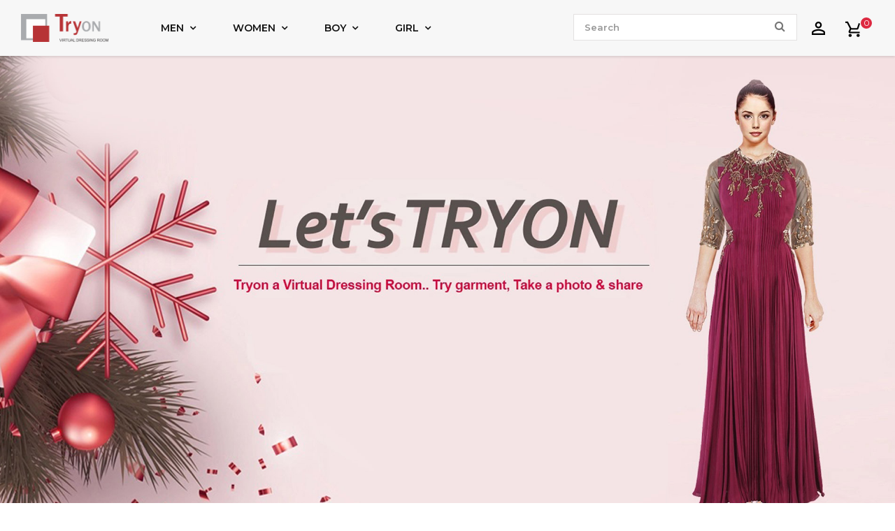

--- FILE ---
content_type: text/html; charset=utf-8
request_url: https://tryon.textronic.in/index.php?route=common/home
body_size: 20507
content:
 
<!DOCTYPE html>
<!--[if IE]><![endif]-->
<!--[if IE 8 ]><html dir="ltr" lang="en" class="ie8"><![endif]-->
<!--[if IE 9 ]><html dir="ltr" lang="en" class="ie9"><![endif]-->
<!--[if (gt IE 9)|!(IE)]><!-->
<html dir="ltr" lang="en">
<!--<![endif]-->
<head>
  
<meta charset="UTF-8" />
<!--<meta http-equiv="cache-control" content="max-age=3600" />-->
<meta name="viewport" content="width=device-width, initial-scale=1">
<meta http-equiv="X-UA-Compatible" content="IE=edge">
<!--<meta http-equiv="Cache-Control" content="private; max-age=3600" />-->
<title>TryOn</title>
<base href="https://tryon.textronic.in/" />
<meta name="description" content="My Store" />

<script src="catalog/view/javascript/jquery/jquery-2.1.1.min.js"></script>
<!--<script src="https://code.jquery.com/jquery-3.6.0.min.js"></script>-->
<script src="catalog/view/javascript/bootstrap/js/bootstrap.min.js"></script>

<link href='https://fonts.googleapis.com/css?family=Poppins:300,400,500,600,700' rel='stylesheet' type='text/css'>
<link href='https://fonts.googleapis.com/css?family=Montserrat:300,400,500,600,700' rel='stylesheet' type='text/css'>
<link href="catalog/view/javascript/font-awesome/css/font-awesome.min.css" rel="stylesheet" type="text/css" />
<!--<link href="catalog/view/theme//stylesheet/TemplateTrip/bootstrap.min.css" rel="stylesheet" media="screen" />-->
  <!--commented sweet alert for speed manisha-->
<!--<script src="https://unpkg.com/sweetalert/dist/sweetalert.min.js"></script>-->
<link href="catalog/view/javascript/jquery/owl-carousel/owl.carousel.css" rel="stylesheet" media="screen" />
<link href="catalog/view/theme/OPC186_01/stylesheet/TemplateTrip/bootstrap.min.css" rel="stylesheet" media="screen" />
<link href="catalog/view/theme/OPC186_01/stylesheet/stylesheet.css" rel="stylesheet">
<link href="catalog/view/theme/OPC186_01/stylesheet/mask_desktop_local.css" rel="stylesheet" id="local_desktop">
<link href="catalog/view/theme/OPC186_01/stylesheet/TemplateTrip/ttblogstyle.css" rel="stylesheet" type="text/css" />
<link href="catalog/view/theme/OPC186_01/stylesheet/TemplateTrip/ttcountdown.css" rel="stylesheet" type="text/css" />
<link href="catalog/view/theme/OPC186_01/stylesheet/TemplateTrip/animate.css" rel="stylesheet" type="text/css" />
<link href="catalog/view/theme/OPC186_01/stylesheet/TemplateTrip/newsletter.css" rel="stylesheet" type="text/css" />
<link href="catalog/view/theme/OPC186_01/stylesheet/TemplateTrip/lightbox.css" rel="stylesheet" type="text/css" />

<link href="catalog/view/javascript/jquery/swiper/css/swiper.min.css" type="text/css" rel="stylesheet" media="screen" />
<link href="catalog/view/javascript/jquery/swiper/css/opencart.css" type="text/css" rel="stylesheet" media="screen" />
 <script>
    var CLIENT_KEY = "24";
</script>

<script src="catalog/view/javascript/common.js"></script>
  

  
<!-- Google Tag Manager -->
<script>(function(w,d,s,l,i){w[l]=w[l]||[];w[l].push({'gtm.start':
new Date().getTime(),event:'gtm.js'});var f=d.getElementsByTagName(s)[0],
j=d.createElement(s),dl=l!='dataLayer'?'&l='+l:'';j.async=true;j.src=
'https://www.googletagmanager.com/gtm.js?id='+i+dl;f.parentNode.insertBefore(j,f);
})(window,document,'script','dataLayer','GTM-5P5R2SXF');</script>
<!-- End Google Tag Manager -->
  
<!-- Google Tag Manager (noscript) -->
<noscript><iframe src="https://www.googletagmanager.com/ns.html?id=GTM-5P5R2SXF"
height="0" width="0" style="display:none;visibility:hidden"></iframe></noscript>
<!-- End Google Tag Manager (noscript) -->

<!-- TemplateTrip custom Theme JS START -->
<script src="catalog/view/javascript/TemplateTrip/addonScript.js"></script>
<script src="catalog/view/javascript/TemplateTrip/ttcountdown.js"></script>
<script src="catalog/view/javascript/TemplateTrip/inview.js"></script>
<script src="https://cdn.jsdelivr.net/npm/sweetalert2@11"></script>
<script src="catalog/view/javascript/TemplateTrip/parallex.js"></script>
<script src="catalog/view/javascript/TemplateTrip/lightbox-2.6.min.js"></script>
<script src="catalog/view/javascript/TemplateTrip/waypoints.min.js"></script>
<script src="catalog/view/javascript/jquery/owl-carousel/owl.carousel.min.js"></script>
<script src="catalog/view/javascript/TemplateTrip/tt_quickview.js"></script>
<script src="catalog/view/javascript/TemplateTrip/bootstrap-notify.min.js"></script>

<!-- TemplateTrip custom Theme JS END -->

<link href="https://tryon.textronic.in/" rel="canonical" />
<link href="https://tryon.textronic.in/image/catalog/09-01t_logo.png" rel="icon" />

<script src="catalog/view/javascript/jquery/swiper/js/swiper.jquery.min.js"></script>
<script src="catalog/view/javascript/TemplateTrip/jquery.bpopup.min.js"></script>
<script src="catalog/view/javascript/TemplateTrip/jquery.cookie.js"></script>

<!-- Google tag (gtag.js) -->
<script async src="https://www.googletagmanager.com/gtag/js?id=UA-252587225-1"></script>
<script>
  window.dataLayer = window.dataLayer || [];
  function gtag(){dataLayer.push(arguments);}
  gtag('js', new Date());

  gtag('config', 'UA-252587225-1');
</script>

  
  <!--huntbee GA user tracking --> 
   
   
<style>
 div#horiBlock {
    display:none;
    position: fixed;
    z-index: 99999;
    width: 100%;
    height: 100vh;
    background: #666;
    text-align: center;
}
</style>
  
</head>

<body class="common-home">
<div id="horiBlock" style="display: none;">
<div style="color:#fff; display: flex;flex-direction: column;justify-content:center; align-items: center;align-content:center; height: 100%;">
<svg version="1.1" xmlns="http://www.w3.org/2000/svg" xmlns:xlink="http://www.w3.org/1999/xlink" x="0px" y="0px" viewBox="0 0 197.002 196.998" style="enable-background:new 0 0 122.88 106.43;" xml:space="preserve" width="100" height="170.998"><style>.aaaa {fill: #fff; }</style><g transform="translate(-5 93)"><g transform="translate(5 -93)"><path class="aaaa" d="M85.615,71.256a5.991,5.991,0,1,1,11.982,0v13.7a5.991,5.991,0,1,1-11.982,0Zm5.991,14.56a.847.847,0,0,0,.856-.856v-13.7a.856.856,0,1,0-1.712,0v13.7A.847.847,0,0,0,91.606,85.817Z" transform="translate(90.841 66.642)"></path><path class="aaaa" d="M8.519,75.857a8.7,8.7,0,1,1,8.7,8.7A8.712,8.712,0,0,1,8.519,75.857Zm8.7,3.563a3.563,3.563,0,1,0-3.561-3.563A3.559,3.559,0,0,0,17.215,79.42Z" transform="translate(-0.816 68.893)"></path><path class="aaaa" d="M20.144,52.739h140.37a2.571,2.571,0,0,1,2.568,2.57v75.374a2.571,2.571,0,0,1-2.568,2.57H20.144a2.571,2.571,0,0,1-2.568-2.57V55.309a2.571,2.571,0,0,1,2.568-2.57Zm137.8,5.139H22.711v70.234H157.946Z" transform="translate(9.951 51.755)"></path><path class="aaaa" d="M42.674,20.9h-13.7a6,6,0,0,1,0-11.991h13.7a6,6,0,0,1,0,11.991ZM28.98,15.764h13.7a.856.856,0,1,0,0-1.712H28.98a.856.856,0,1,0,0,1.712Z" transform="translate(16.384 -0.348)"></path><path class="aaaa" d="M92.3,34.121H22.119V97.5H92.305V34.121ZM14.176,200.766A15.008,15.008,0,0,1,5,186.958V20.04A15.054,15.054,0,0,1,20.031,5H94.393a15.055,15.055,0,0,1,15.031,15.04V97.5h77.547A15.055,15.055,0,0,1,202,112.543v74.415A15.061,15.061,0,0,1,186.967,202H20.167c-.514,0-1.027-.035-1.541-.068-.444-.068-.856-.1-1.267-.206-.068,0-.138-.035-.206-.035a8.844,8.844,0,0,1-1.438-.377C15.167,201.142,14.688,200.969,14.176,200.766Zm-4.041-99.39a14.733,14.733,0,0,1,6.847-3.528v-66.3a2.571,2.571,0,0,1,2.568-2.57H94.871a2.571,2.571,0,0,1,2.568,2.57V97.5h6.847V20.038a9.923,9.923,0,0,0-9.894-9.9H20.031a9.924,9.924,0,0,0-9.894,9.9v81.338Zm10.032,1.267a9.924,9.924,0,0,0-9.894,9.9v74.413a9.94,9.94,0,0,0,3.594,7.639c.274.206.514.376.788.582a2.878,2.878,0,0,0,.821.479,9.893,9.893,0,0,0,1.747.753,9.519,9.519,0,0,0,1.438.309,1.2,1.2,0,0,0,.376.068c.1,0,.206.035.309.035a6.44,6.44,0,0,0,.821.035h166.8a9.924,9.924,0,0,0,9.894-9.9V112.543a9.923,9.923,0,0,0-9.894-9.9Z" transform="translate(-5 -5)"></path><path class="aaaa" d="M99.012,39.069a2.584,2.584,0,0,1,0,3.631l-7.361,7.366a2.617,2.617,0,0,1-.821.547,2.5,2.5,0,0,1-1.987,0,2.668,2.668,0,0,1-.821-.547L80.661,42.7a2.567,2.567,0,1,1,3.629-3.631l2.979,2.981V39.207A13.971,13.971,0,0,0,73.334,25.228H67.959a2.57,2.57,0,0,1,0-5.139h5.376A19.088,19.088,0,0,1,92.4,39.207V42.05l2.979-2.981A2.582,2.582,0,0,1,99.012,39.069Z" transform="translate(66.797 12.939)"></path></g></g>
</svg> 
<div>To continue the journey please switch to Portrait mode on <br>your  device.</div>
</div>
</div>
<div id="page">
<header>
<!--<nav id="top">
  <div class="container">
	<div class="header-top-left">
					<div class="header-left-cms">
			 <aside id="header-left">
	  <script>
 
 let brand_id = "textronics"
</script>
<div class="main-category-list left-main-menu">
<div class="cat-menu">
<div class="TT-panel-heading">
	<span>menu</span>
</div>
<div class="menu-category">
<ul class="dropmenu">
						<li class="TT-Sub-List dropdown">
				              <a class="TT-Category-List">Men</a>
				<span class="active_menu"></span>
            		
		
			    									
			
			<div class="dropdown-menu">
			<div class="dropdown-inner">
								 	<ul class="list-unstyled childs_1 mega-dropdown-menu columns-3" style="width: 600px;">
																																																<li class="dropdown" style="width: 33.333333333333%;">
								 
							<li class="dropdown first" style="width: 33.333333333333%;">
																							                              		<a href="javascript: void(0)" class="single-dropdown">Topwear</a>
															
																	<div class="dropdown-menu">
									<div class="dropdown-inner">
									<ul class="list-unstyled childs_2">
																		
																			<li><a href="https://tryon.textronic.in/index.php?route=product/category&amp;path=150_115" child_id="115">
										Shirts  (51)</a>
										</li>
																			<li><a href="https://tryon.textronic.in/index.php?route=product/category&amp;path=150_131" child_id="131">
										Sweatshirts  (2)</a>
										</li>
																			<li><a href="https://tryon.textronic.in/index.php?route=product/category&amp;path=150_111" child_id="111">
										Tshirt  (154)</a>
										</li>
																			<li><a href="https://tryon.textronic.in/index.php?route=product/category&amp;path=150_133" child_id="133">
										Sweaters  (2)</a>
										</li>
																			<li><a href="" child_id="">
										 </a>
										</li>
											
									</ul>
									</div>
									</div>
									
					       </li>
																																														<li class="dropdown" style="width: 33.333333333333%;">
								 
							<li class="dropdown first" style="width: 33.333333333333%;">
																							                              		<a href="javascript: void(0)" class="single-dropdown">Bottomwear</a>
															
																	<div class="dropdown-menu">
									<div class="dropdown-inner">
									<ul class="list-unstyled childs_2">
																		
																			<li><a href="https://tryon.textronic.in/index.php?route=product/category&amp;path=151_160" child_id="160">
										Denims  (9)</a>
										</li>
																			<li><a href="https://tryon.textronic.in/index.php?route=product/category&amp;path=151_119" child_id="119">
										Trousers  (17)</a>
										</li>
																			<li><a href="" child_id="">
										 </a>
										</li>
											
									</ul>
									</div>
									</div>
									
					       </li>
																																														<li class="dropdown" style="width: 33.333333333333%;">
								 
							<li class="dropdown first" style="width: 33.333333333333%;">
																							                              		<a href="javascript: void(0)" class="single-dropdown">Fullset</a>
															
																	<div class="dropdown-menu">
									<div class="dropdown-inner">
									<ul class="list-unstyled childs_2">
																		
																			<li><a href="https://tryon.textronic.in/index.php?route=product/category&amp;path=152_203" child_id="203">
										Bundy  (2)</a>
										</li>
																			<li><a href="https://tryon.textronic.in/index.php?route=product/category&amp;path=152_129" child_id="129">
										Kurta  (12)</a>
										</li>
																			<li><a href="https://tryon.textronic.in/index.php?route=product/category&amp;path=152_201" child_id="201">
										My Perfect Fit  (9)</a>
										</li>
																			<li><a href="https://tryon.textronic.in/index.php?route=product/category&amp;path=152_206" child_id="206">
										Thobes  (6)</a>
										</li>
																			<li><a href="https://tryon.textronic.in/index.php?route=product/category&amp;path=152_162" child_id="162">
										Suit  (10)</a>
										</li>
																			<li><a href="https://tryon.textronic.in/index.php?route=product/category&amp;path=152_95" child_id="95">
										Sherwani  (47)</a>
										</li>
																			<li><a href="https://tryon.textronic.in/index.php?route=product/category&amp;path=152_171" child_id="171">
										Indo Western Sherwani  (18)</a>
										</li>
																			<li><a href="https://tryon.textronic.in/index.php?route=product/category&amp;path=152_172" child_id="172">
										Semi Indo Western Sherwani  (28)</a>
										</li>
																			<li><a href="" child_id="">
										 </a>
										</li>
											
									</ul>
									</div>
									</div>
									
					       </li>
																									</ul>
			</div>
			</div>
			
						</li>
					<li class="TT-Sub-List dropdown">
				              <a class="TT-Category-List">Women</a>
				<span class="active_menu"></span>
            		
		
			    									
			
			<div class="dropdown-menu">
			<div class="dropdown-inner">
								 	<ul class="list-unstyled childs_1 mega-dropdown-menu columns-3" style="width: 600px;">
																																																<li class="dropdown" style="width: 33.333333333333%;">
								 
							<li class="dropdown first" style="width: 33.333333333333%;">
																							                              		<a href="javascript: void(0)" class="single-dropdown">Topwear</a>
															
																	<div class="dropdown-menu">
									<div class="dropdown-inner">
									<ul class="list-unstyled childs_2">
																		
																			<li><a href="https://tryon.textronic.in/index.php?route=product/category&amp;path=153_109" child_id="109">
										Tops  (7)</a>
										</li>
																			<li><a href="https://tryon.textronic.in/index.php?route=product/category&amp;path=153_107" child_id="107">
										Kurti  (36)</a>
										</li>
																			<li><a href="" child_id="">
										 </a>
										</li>
											
									</ul>
									</div>
									</div>
									
					       </li>
																																														<li class="dropdown" style="width: 33.333333333333%;">
								 
							<li class="dropdown first" style="width: 33.333333333333%;">
																							                              		<a href="javascript: void(0)" class="single-dropdown">Bottomwear</a>
															
																	<div class="dropdown-menu">
									<div class="dropdown-inner">
									<ul class="list-unstyled childs_2">
																		
																			<li><a href="https://tryon.textronic.in/index.php?route=product/category&amp;path=154_170" child_id="170">
										Trousers  (4)</a>
										</li>
																			<li><a href="https://tryon.textronic.in/index.php?route=product/category&amp;path=154_168" child_id="168">
										Leggings  (2)</a>
										</li>
																			<li><a href="" child_id="">
										 </a>
										</li>
											
									</ul>
									</div>
									</div>
									
					       </li>
																																														<li class="dropdown" style="width: 33.333333333333%;">
								 
							<li class="dropdown first" style="width: 33.333333333333%;">
																							                              		<a href="javascript: void(0)" class="single-dropdown">Fullset</a>
															
																	<div class="dropdown-menu">
									<div class="dropdown-inner">
									<ul class="list-unstyled childs_2">
																		
																			<li><a href="https://tryon.textronic.in/index.php?route=product/category&amp;path=155_202" child_id="202">
										Deepam Sarees  (6)</a>
										</li>
																			<li><a href="https://tryon.textronic.in/index.php?route=product/category&amp;path=155_207" child_id="207">
										Hijab  (2)</a>
										</li>
																			<li><a href="https://tryon.textronic.in/index.php?route=product/category&amp;path=155_181" child_id="181">
										Paithani  (12)</a>
										</li>
																			<li><a href="https://tryon.textronic.in/index.php?route=product/category&amp;path=155_120" child_id="120">
										Dress  (36)</a>
										</li>
																			<li><a href="https://tryon.textronic.in/index.php?route=product/category&amp;path=155_123" child_id="123">
										Saree  (14)</a>
										</li>
																			<li><a href="https://tryon.textronic.in/index.php?route=product/category&amp;path=155_121" child_id="121">
										Gown  (7)</a>
										</li>
																			<li><a href="" child_id="">
										 </a>
										</li>
											
									</ul>
									</div>
									</div>
									
					       </li>
																									</ul>
			</div>
			</div>
			
						</li>
					<li class="TT-Sub-List dropdown">
				              <a class="TT-Category-List">Boy</a>
				<span class="active_menu"></span>
            		
		
			    									
			
			<div class="dropdown-menu">
			<div class="dropdown-inner">
								 	<ul class="list-unstyled childs_1 mega-dropdown-menu columns-3" style="width: 600px;">
																																																<li class="dropdown" style="width: 33.333333333333%;">
								 
							<li class="dropdown first" style="width: 33.333333333333%;">
																							                              		<a href="javascript: void(0)" class="single-dropdown">Topwear</a>
															
																	<div class="dropdown-menu">
									<div class="dropdown-inner">
									<ul class="list-unstyled childs_2">
																		
																			<li><a href="https://tryon.textronic.in/index.php?route=product/category&amp;path=185_191" child_id="191">
										Tshirt  (3)</a>
										</li>
																			<li><a href="" child_id="">
										 </a>
										</li>
											
									</ul>
									</div>
									</div>
									
					       </li>
																																														<li class="dropdown" style="width: 33.333333333333%;">
								 
							<li class="dropdown first" style="width: 33.333333333333%;">
																							                              		<a href="javascript: void(0)" class="single-dropdown">BottomWear</a>
															
																	<div class="dropdown-menu">
									<div class="dropdown-inner">
									<ul class="list-unstyled childs_2">
																		
																			<li><a href="https://tryon.textronic.in/index.php?route=product/category&amp;path=186_192" child_id="192">
										Jeans  (2)</a>
										</li>
																			<li><a href="https://tryon.textronic.in/index.php?route=product/category&amp;path=186_193" child_id="193">
										Shorts  (2)</a>
										</li>
																			<li><a href="" child_id="">
										 </a>
										</li>
											
									</ul>
									</div>
									</div>
									
					       </li>
																																														<li class="dropdown" style="width: 33.333333333333%;">
								 
							<li class="dropdown first" style="width: 33.333333333333%;">
																							                              		<a href="javascript: void(0)" class="single-dropdown">FullSet</a>
															
																	<div class="dropdown-menu">
									<div class="dropdown-inner">
									<ul class="list-unstyled childs_2">
																		
																			<li><a href="https://tryon.textronic.in/index.php?route=product/category&amp;path=187_195" child_id="195">
										Sherwani  (2)</a>
										</li>
																			<li><a href="" child_id="">
										 </a>
										</li>
											
									</ul>
									</div>
									</div>
									
					       </li>
																									</ul>
			</div>
			</div>
			
						</li>
					<li class="TT-Sub-List dropdown">
				              <a class="TT-Category-List">Girl</a>
				<span class="active_menu"></span>
            		
		
			    									
			
			<div class="dropdown-menu">
			<div class="dropdown-inner">
								 	<ul class="list-unstyled childs_1 mega-dropdown-menu columns-3" style="width: 600px;">
																																																<li class="dropdown" style="width: 33.333333333333%;">
								 
							<li class="dropdown first" style="width: 33.333333333333%;">
																							                              		<a href="javascript: void(0)" class="single-dropdown">Topwear</a>
															
																	<div class="dropdown-menu">
									<div class="dropdown-inner">
									<ul class="list-unstyled childs_2">
																		
																			<li><a href="https://tryon.textronic.in/index.php?route=product/category&amp;path=188_196" child_id="196">
										Top  (2)</a>
										</li>
																			<li><a href="" child_id="">
										 </a>
										</li>
											
									</ul>
									</div>
									</div>
									
					       </li>
																																														<li class="dropdown" style="width: 33.333333333333%;">
								 
							<li class="dropdown first" style="width: 33.333333333333%;">
																							                              		<a href="javascript: void(0)" class="single-dropdown">Bottomwear</a>
															
																	<div class="dropdown-menu">
									<div class="dropdown-inner">
									<ul class="list-unstyled childs_2">
																		
																			<li><a href="https://tryon.textronic.in/index.php?route=product/category&amp;path=189_197" child_id="197">
										Jeans  (2)</a>
										</li>
																			<li><a href="https://tryon.textronic.in/index.php?route=product/category&amp;path=189_198" child_id="198">
										Shorts  (2)</a>
										</li>
																			<li><a href="https://tryon.textronic.in/index.php?route=product/category&amp;path=189_199" child_id="199">
										Skirt  (2)</a>
										</li>
																			<li><a href="" child_id="">
										 </a>
										</li>
											
									</ul>
									</div>
									</div>
									
					       </li>
																																														<li class="dropdown" style="width: 33.333333333333%;">
								 
							<li class="dropdown first" style="width: 33.333333333333%;">
																							                              		<a href="javascript: void(0)" class="single-dropdown">Fullset</a>
															
																	<div class="dropdown-menu">
									<div class="dropdown-inner">
									<ul class="list-unstyled childs_2">
																		
																			<li><a href="https://tryon.textronic.in/index.php?route=product/category&amp;path=190_200" child_id="200">
										Dress  (2)</a>
										</li>
																			<li><a href="" child_id="">
										 </a>
										</li>
											
									</ul>
									</div>
									</div>
									
					       </li>
																									</ul>
			</div>
			</div>
			
						</li>
									     
				</ul>
</div>
</div>
</div>
<script src="https://plugin.textronic.in/staging_plugin/assets/js/TDS-ui.js" ></script>
  

<style>
.popup-container {
  position: fixed;
  top: 0;
  left: 0;
  width: 100%;
  height: 100%;
  background-color: rgba(0, 0, 0, 0.5);
  z-index: 999;
  display: flex;
  align-items: center;
  justify-content: center;
}

.popup-container iframe {
  width: 80%;
  height: 80%;
  border: none;
  background-color: #fff;
}
</style>

 </aside>

			</div>
				
	
	</div>

	<div class="header-top-right">
		<div class="contact-link">
			<ul>
			 <li class="header-phone pull-left">
				<a href="https://tryon.textronic.in/index.php?route=information/contact"><i class="fa fa-phone"></i>
				<span>9820209614</span>
				</a>
			 </li>
			 <li class="header-mail">
				<a href="https://tryon.textronic.in/index.php?route=information/contact"><i class="fa fa-envelope"></i>
				<span>sales@textronic.net</span>
				</a>
			</li>
			</ul>
		</div>
		    </div>
  </div>
</nav>-->
<div class="full-header">	
  	<div class="header-left">
        <div id="logo">
							<a href="https://tryon.textronic.in/index.php?route=common/home"><img src="https://tryon.textronic.in/image/catalog/tryon-logo1.png" title="Textronics Design Systems (I) Pvt. Ltd." alt="Textronics Design Systems (I) Pvt. Ltd." class="img-responsive" /></a>
			      </div>
    </div>
		
	<div class="right-block">
		<div class="search">



<div id="search" class="input-group">


	<span class="ttsearch_button"><i class="fa fa-search"></i></span>
	<div class="ttsearchtoggle">
	  <input type="text" name="search" value="" placeholder="Search" class="form-control input-lg" />
	  <span class="input-group-btn">
		<button type="button" class="btn btn-default btn-lg"><i class="fa fa-search"></i></button>
	  </span>
	 </div>
</div>


</div>
		<div class="user-info">
		  <div class="dropdown"><a href="https://tryon.textronic.in/index.php?route=account/account" title="my account" class="dropdown-toggle" data-toggle="dropdown"><i class="fa fa-user"></i>
 <span class="ttuserheading">my account</span><i class="fa fa-caret-down"></i></a>
          <ul class="dropdown-menu dropdown-menu-right account-link-toggle">
                      <!--  <li><a href="https://tryon.textronic.in/index.php?route=account/register"><i class='fa fa-user'></i> Register</a></li>-->
        	 <li class="open_register_popup" > <a href="javascript:void(0)"> <i class='fa fa-user'> </i> Register</a></li>
            <!--  <li><a href="https://tryon.textronic.in/index.php?route=account/login"><i class='fa fa-sign-in'></i> Login</a></li>-->
             <li class="open_login_popup" > <a href="javascript:void(0)"> <i class='fa fa-user'> </i> Login</a></li>
			<li><a href="https://tryon.textronic.in/index.php?route=account/wishlist" id="wishlist-total" title="Wish List (0)"><i class="fa fa-heart"></i> Wish List (0)</a></li>
			 <!-- <li class="ttlanguage"></li>
			<li class="ttcurrency"> </li>-->
                      </ul>
		  </div>
        </div>
		<div class="cart"><div id="cart" class="btn-group">
  <button type="button" data-toggle="dropdown" data-loading-text="Loading..." class="btn btn-inverse btn-block btn-lg dropdown-toggle"><i class="fa fa-shopping-cart"></i>
  <span class="cart-heading">Checkout</span>
  <span id="cart-total">0</span></button>
  <ul class="dropdown-menu pull-right header-cart-toggle">
        <li>
      <p class="text-center">Your shopping cart is empty!</p>
    </li>
      </ul>
</div>
</div>
	</div>
	
		<div class="header-left-cms">
	 <aside id="header-left">
	  <script>
 
 let brand_id = "textronics"
</script>
<div class="main-category-list left-main-menu">
<div class="cat-menu">
<div class="TT-panel-heading">
	<span>menu</span>
</div>
<div class="menu-category">
<ul class="dropmenu">
						<li class="TT-Sub-List dropdown">
				              <a class="TT-Category-List">Men</a>
				<span class="active_menu"></span>
            		
		
			    									
			
			<div class="dropdown-menu">
			<div class="dropdown-inner">
								 	<ul class="list-unstyled childs_1 mega-dropdown-menu columns-3" style="width: 600px;">
																																																<li class="dropdown" style="width: 33.333333333333%;">
								 
							<li class="dropdown first" style="width: 33.333333333333%;">
																							                              		<a href="javascript: void(0)" class="single-dropdown">Topwear</a>
															
																	<div class="dropdown-menu">
									<div class="dropdown-inner">
									<ul class="list-unstyled childs_2">
																		
																			<li><a href="https://tryon.textronic.in/index.php?route=product/category&amp;path=150_115" child_id="115">
										Shirts  (51)</a>
										</li>
																			<li><a href="https://tryon.textronic.in/index.php?route=product/category&amp;path=150_131" child_id="131">
										Sweatshirts  (2)</a>
										</li>
																			<li><a href="https://tryon.textronic.in/index.php?route=product/category&amp;path=150_111" child_id="111">
										Tshirt  (154)</a>
										</li>
																			<li><a href="https://tryon.textronic.in/index.php?route=product/category&amp;path=150_133" child_id="133">
										Sweaters  (2)</a>
										</li>
																			<li><a href="" child_id="">
										 </a>
										</li>
											
									</ul>
									</div>
									</div>
									
					       </li>
																																														<li class="dropdown" style="width: 33.333333333333%;">
								 
							<li class="dropdown first" style="width: 33.333333333333%;">
																							                              		<a href="javascript: void(0)" class="single-dropdown">Bottomwear</a>
															
																	<div class="dropdown-menu">
									<div class="dropdown-inner">
									<ul class="list-unstyled childs_2">
																		
																			<li><a href="https://tryon.textronic.in/index.php?route=product/category&amp;path=151_160" child_id="160">
										Denims  (9)</a>
										</li>
																			<li><a href="https://tryon.textronic.in/index.php?route=product/category&amp;path=151_119" child_id="119">
										Trousers  (17)</a>
										</li>
																			<li><a href="" child_id="">
										 </a>
										</li>
											
									</ul>
									</div>
									</div>
									
					       </li>
																																														<li class="dropdown" style="width: 33.333333333333%;">
								 
							<li class="dropdown first" style="width: 33.333333333333%;">
																							                              		<a href="javascript: void(0)" class="single-dropdown">Fullset</a>
															
																	<div class="dropdown-menu">
									<div class="dropdown-inner">
									<ul class="list-unstyled childs_2">
																		
																			<li><a href="https://tryon.textronic.in/index.php?route=product/category&amp;path=152_203" child_id="203">
										Bundy  (2)</a>
										</li>
																			<li><a href="https://tryon.textronic.in/index.php?route=product/category&amp;path=152_129" child_id="129">
										Kurta  (12)</a>
										</li>
																			<li><a href="https://tryon.textronic.in/index.php?route=product/category&amp;path=152_201" child_id="201">
										My Perfect Fit  (9)</a>
										</li>
																			<li><a href="https://tryon.textronic.in/index.php?route=product/category&amp;path=152_206" child_id="206">
										Thobes  (6)</a>
										</li>
																			<li><a href="https://tryon.textronic.in/index.php?route=product/category&amp;path=152_162" child_id="162">
										Suit  (10)</a>
										</li>
																			<li><a href="https://tryon.textronic.in/index.php?route=product/category&amp;path=152_95" child_id="95">
										Sherwani  (47)</a>
										</li>
																			<li><a href="https://tryon.textronic.in/index.php?route=product/category&amp;path=152_171" child_id="171">
										Indo Western Sherwani  (18)</a>
										</li>
																			<li><a href="https://tryon.textronic.in/index.php?route=product/category&amp;path=152_172" child_id="172">
										Semi Indo Western Sherwani  (28)</a>
										</li>
																			<li><a href="" child_id="">
										 </a>
										</li>
											
									</ul>
									</div>
									</div>
									
					       </li>
																									</ul>
			</div>
			</div>
			
						</li>
					<li class="TT-Sub-List dropdown">
				              <a class="TT-Category-List">Women</a>
				<span class="active_menu"></span>
            		
		
			    									
			
			<div class="dropdown-menu">
			<div class="dropdown-inner">
								 	<ul class="list-unstyled childs_1 mega-dropdown-menu columns-3" style="width: 600px;">
																																																<li class="dropdown" style="width: 33.333333333333%;">
								 
							<li class="dropdown first" style="width: 33.333333333333%;">
																							                              		<a href="javascript: void(0)" class="single-dropdown">Topwear</a>
															
																	<div class="dropdown-menu">
									<div class="dropdown-inner">
									<ul class="list-unstyled childs_2">
																		
																			<li><a href="https://tryon.textronic.in/index.php?route=product/category&amp;path=153_109" child_id="109">
										Tops  (7)</a>
										</li>
																			<li><a href="https://tryon.textronic.in/index.php?route=product/category&amp;path=153_107" child_id="107">
										Kurti  (36)</a>
										</li>
																			<li><a href="" child_id="">
										 </a>
										</li>
											
									</ul>
									</div>
									</div>
									
					       </li>
																																														<li class="dropdown" style="width: 33.333333333333%;">
								 
							<li class="dropdown first" style="width: 33.333333333333%;">
																							                              		<a href="javascript: void(0)" class="single-dropdown">Bottomwear</a>
															
																	<div class="dropdown-menu">
									<div class="dropdown-inner">
									<ul class="list-unstyled childs_2">
																		
																			<li><a href="https://tryon.textronic.in/index.php?route=product/category&amp;path=154_170" child_id="170">
										Trousers  (4)</a>
										</li>
																			<li><a href="https://tryon.textronic.in/index.php?route=product/category&amp;path=154_168" child_id="168">
										Leggings  (2)</a>
										</li>
																			<li><a href="" child_id="">
										 </a>
										</li>
											
									</ul>
									</div>
									</div>
									
					       </li>
																																														<li class="dropdown" style="width: 33.333333333333%;">
								 
							<li class="dropdown first" style="width: 33.333333333333%;">
																							                              		<a href="javascript: void(0)" class="single-dropdown">Fullset</a>
															
																	<div class="dropdown-menu">
									<div class="dropdown-inner">
									<ul class="list-unstyled childs_2">
																		
																			<li><a href="https://tryon.textronic.in/index.php?route=product/category&amp;path=155_202" child_id="202">
										Deepam Sarees  (6)</a>
										</li>
																			<li><a href="https://tryon.textronic.in/index.php?route=product/category&amp;path=155_207" child_id="207">
										Hijab  (2)</a>
										</li>
																			<li><a href="https://tryon.textronic.in/index.php?route=product/category&amp;path=155_181" child_id="181">
										Paithani  (12)</a>
										</li>
																			<li><a href="https://tryon.textronic.in/index.php?route=product/category&amp;path=155_120" child_id="120">
										Dress  (36)</a>
										</li>
																			<li><a href="https://tryon.textronic.in/index.php?route=product/category&amp;path=155_123" child_id="123">
										Saree  (14)</a>
										</li>
																			<li><a href="https://tryon.textronic.in/index.php?route=product/category&amp;path=155_121" child_id="121">
										Gown  (7)</a>
										</li>
																			<li><a href="" child_id="">
										 </a>
										</li>
											
									</ul>
									</div>
									</div>
									
					       </li>
																									</ul>
			</div>
			</div>
			
						</li>
					<li class="TT-Sub-List dropdown">
				              <a class="TT-Category-List">Boy</a>
				<span class="active_menu"></span>
            		
		
			    									
			
			<div class="dropdown-menu">
			<div class="dropdown-inner">
								 	<ul class="list-unstyled childs_1 mega-dropdown-menu columns-3" style="width: 600px;">
																																																<li class="dropdown" style="width: 33.333333333333%;">
								 
							<li class="dropdown first" style="width: 33.333333333333%;">
																							                              		<a href="javascript: void(0)" class="single-dropdown">Topwear</a>
															
																	<div class="dropdown-menu">
									<div class="dropdown-inner">
									<ul class="list-unstyled childs_2">
																		
																			<li><a href="https://tryon.textronic.in/index.php?route=product/category&amp;path=185_191" child_id="191">
										Tshirt  (3)</a>
										</li>
																			<li><a href="" child_id="">
										 </a>
										</li>
											
									</ul>
									</div>
									</div>
									
					       </li>
																																														<li class="dropdown" style="width: 33.333333333333%;">
								 
							<li class="dropdown first" style="width: 33.333333333333%;">
																							                              		<a href="javascript: void(0)" class="single-dropdown">BottomWear</a>
															
																	<div class="dropdown-menu">
									<div class="dropdown-inner">
									<ul class="list-unstyled childs_2">
																		
																			<li><a href="https://tryon.textronic.in/index.php?route=product/category&amp;path=186_192" child_id="192">
										Jeans  (2)</a>
										</li>
																			<li><a href="https://tryon.textronic.in/index.php?route=product/category&amp;path=186_193" child_id="193">
										Shorts  (2)</a>
										</li>
																			<li><a href="" child_id="">
										 </a>
										</li>
											
									</ul>
									</div>
									</div>
									
					       </li>
																																														<li class="dropdown" style="width: 33.333333333333%;">
								 
							<li class="dropdown first" style="width: 33.333333333333%;">
																							                              		<a href="javascript: void(0)" class="single-dropdown">FullSet</a>
															
																	<div class="dropdown-menu">
									<div class="dropdown-inner">
									<ul class="list-unstyled childs_2">
																		
																			<li><a href="https://tryon.textronic.in/index.php?route=product/category&amp;path=187_195" child_id="195">
										Sherwani  (2)</a>
										</li>
																			<li><a href="" child_id="">
										 </a>
										</li>
											
									</ul>
									</div>
									</div>
									
					       </li>
																									</ul>
			</div>
			</div>
			
						</li>
					<li class="TT-Sub-List dropdown">
				              <a class="TT-Category-List">Girl</a>
				<span class="active_menu"></span>
            		
		
			    									
			
			<div class="dropdown-menu">
			<div class="dropdown-inner">
								 	<ul class="list-unstyled childs_1 mega-dropdown-menu columns-3" style="width: 600px;">
																																																<li class="dropdown" style="width: 33.333333333333%;">
								 
							<li class="dropdown first" style="width: 33.333333333333%;">
																							                              		<a href="javascript: void(0)" class="single-dropdown">Topwear</a>
															
																	<div class="dropdown-menu">
									<div class="dropdown-inner">
									<ul class="list-unstyled childs_2">
																		
																			<li><a href="https://tryon.textronic.in/index.php?route=product/category&amp;path=188_196" child_id="196">
										Top  (2)</a>
										</li>
																			<li><a href="" child_id="">
										 </a>
										</li>
											
									</ul>
									</div>
									</div>
									
					       </li>
																																														<li class="dropdown" style="width: 33.333333333333%;">
								 
							<li class="dropdown first" style="width: 33.333333333333%;">
																							                              		<a href="javascript: void(0)" class="single-dropdown">Bottomwear</a>
															
																	<div class="dropdown-menu">
									<div class="dropdown-inner">
									<ul class="list-unstyled childs_2">
																		
																			<li><a href="https://tryon.textronic.in/index.php?route=product/category&amp;path=189_197" child_id="197">
										Jeans  (2)</a>
										</li>
																			<li><a href="https://tryon.textronic.in/index.php?route=product/category&amp;path=189_198" child_id="198">
										Shorts  (2)</a>
										</li>
																			<li><a href="https://tryon.textronic.in/index.php?route=product/category&amp;path=189_199" child_id="199">
										Skirt  (2)</a>
										</li>
																			<li><a href="" child_id="">
										 </a>
										</li>
											
									</ul>
									</div>
									</div>
									
					       </li>
																																														<li class="dropdown" style="width: 33.333333333333%;">
								 
							<li class="dropdown first" style="width: 33.333333333333%;">
																							                              		<a href="javascript: void(0)" class="single-dropdown">Fullset</a>
															
																	<div class="dropdown-menu">
									<div class="dropdown-inner">
									<ul class="list-unstyled childs_2">
																		
																			<li><a href="https://tryon.textronic.in/index.php?route=product/category&amp;path=190_200" child_id="200">
										Dress  (2)</a>
										</li>
																			<li><a href="" child_id="">
										 </a>
										</li>
											
									</ul>
									</div>
									</div>
									
					       </li>
																									</ul>
			</div>
			</div>
			
						</li>
									     
				</ul>
</div>
</div>
</div>
<script src="https://plugin.textronic.in/staging_plugin/assets/js/TDS-ui.js" ></script>
  

<style>
.popup-container {
  position: fixed;
  top: 0;
  left: 0;
  width: 100%;
  height: 100%;
  background-color: rgba(0, 0, 0, 0.5);
  z-index: 999;
  display: flex;
  align-items: center;
  justify-content: center;
}

.popup-container iframe {
  width: 80%;
  height: 80%;
  border: none;
  background-color: #fff;
}
</style>

 </aside>

	</div>
		
	
		
</div>
		
</header>
<!--<div class="header-content-title">
	<div style="background-image: url(''); background-position: 50% 78.1106%;" data-source-url="" class="parallex">
	</div>
</div>-->

<!-- model popup starts manisha-->
<!-- model register-->
<div class="b-modalreg" style="background-color: rgb(0, 0, 0); position: fixed; inset: 0px; opacity: 0.7; z-index: 9998; cursor: pointer;display:none"></div>
<div class="register-popup col-lg-5 col-sm-9 col-xs-12 col-md-8" style="display:none"> 
<div id="reg" class="newletter-container">
      <span class="b-close close-reg"><span>X</span></span>
     <div class="col-sm-12 left-column"> 
          <h2>Register</h2>
        </div>
   
 <div style="" class="window">    
    <div class="row_b">
      <div id="" class="col-sm-12 left-column">      
      <p>Already have an account? <a href="#" class="open_login_popup"> Please login</a></p>
      <form action="" method="post" enctype="multipart/form-data" class="form-horizontal">
        <fieldset id="account_custom">         
          <div class="form-group required" style="display:  none ;">
            <label class="col-sm-4 control-label">Customer Group</label>
            <div class="col-sm-8">                            
<div class="radio">
                <label>
                  <span class="radio-wrapper">
<input type="radio" name="customer_group_id" value="1" checked="checked" class="radioid"></span>
                  Default</label>
              </div>
                            </div>
          </div>
          <div class="form-group required">
            <label class="col-sm-4 control-label" for="input-firstname">First Name</label>
            <div class="col-sm-8">
              <input type="text" name="firstname" value="" placeholder="First Name" id="input-firstname" class="form-control">             
            <div style="color:red;" id="error-fname"></div>
             
               </div>
          </div>
          <div class="form-group required">
            <label class="col-sm-4 control-label" for="input-lastname">Last Name</label>
            <div class="col-sm-8">
              <input type="text" name="lastname" value="" placeholder="Last Name" id="input-lastname" class="form-control">
              <div style="color:red;" id="error-lname"></div>
               </div>
          </div>
          <div class="form-group required">
            <label class="col-sm-4 control-label" for="input-email">E-Mail</label>
            <div class="col-sm-8">
              <input type="email" name="email" value="" placeholder="E-Mail" id="input-email" class="form-control">
              <div style="color:red;" id="error-email"></div>
               </div>
          </div>
          <div class="form-group required">
            <label class="col-sm-4 control-label" for="input-telephone">Telephone</label>
            <div class="col-sm-8">
              <input type="tel" name="telephone" minlength="10" maxlength="10" value="" placeholder="Telephone" id="input-telephone" class="form-control">
              <div style="color:red;" id="error-telno"></div>
               </div>
          </div>
        </fieldset>
        <fieldset>
          <!-- <div class="form-group required">
            <label class="col-sm-4 control-label" for="input-password">Password</label>
            <div class="col-sm-8">
              <input type="password" name="password" value="" placeholder="Password" id="input-password" class="form-control">
              <div style="color:red;" id="error-paswd"></div>
               </div>
          </div> -->
          <div class="form-group required">
            <label class="col-sm-4 control-label" for="input-password">Password</label>
            <div class="col-sm-8">
              <div class="password-container">
                <input type="password" name="password" value="" placeholder="Password" id="input-password" class="form-control passfieldF">
                <img class="eyeIconF" src="image/hiddeneye.png" alt="Toggle Password Visibility">
              </div>
              <div style="color:red;" id="error-paswd"></div>
            </div>
          </div>
          <div class="form-group required">
            <label class="col-sm-4 control-label" for="input-confirm">Confirm Password</label>
            <div class="col-sm-8">
              <div class="password-container">
              <input type="password" name="confirm" value="" placeholder="Confirm Password" id="input-confirm" class="form-control passfield">
              <img class="eyeIcon" src="image/hiddeneye.png" alt="Toggle Password Visibility">
               </div>
              <div style="color:red;" id="error-cpaswd"></div>
               </div>
          </div>
        </fieldset>
        <div class="buttons">
          <div class="pull-left"><input type="checkbox" id="checkval" name="agree" value="" class="checkboxid">
            
            &nbsp;I have read and agree to the <b>Privacy Policy</b><a href="index.php?route=information/information&information_id=3"></a>
             <div style="color:red;" id="error-checkbox"></div>
          </div>
 		<div class="pull-right" style="margin-top:1rem;">
            <input type="submit" value="Continue" id="register-submit" class="btn btn-primary">
          </div>
		
        </div>
     </form>
      </div>
    </div>
  </div>
</div>
</div>
<!-- model register ends-->
 
<!-- model login-->

<div class="login-popup col-lg-3 col-md-5 col-sm-6 col-xs-10" style="display:none"> 
<div id="cust_login" class="newletter-container">
<span class="b-close" id="bt-close"><span>X</span></span>
   <div class="col-sm-12 "> 
          <h2>Login</h2>
        </div>
    <div id="" class="col-sm-12 left-column">          
      
            <form action="">
              <div class="form-group">
                <label class="control-label" for="input-email">E-Mail Address</label>
                <input type="text" name="email" value="" placeholder="E-Mail Address" id="input-email" class="form-control email-e  inputloginemail">
              </div>
              <!-- <div class="form-group">
                <label class="control-label" for="input-password">Password</label>
                <input type="password" name="password" value="" placeholder="Password" id="input-password" class="form-control pass-e inputloginpass">
                <a href="#" class="open_forgot_popup">Forgot Password?</a>
             </div> -->
             <div class="form-group">
              <label class="control-label" for="input-password">Password</label>
              <div class="password-container">
                <input type="password" name="password" id="input-password" placeholder="Password" class="form-control pass-e passfield inputloginpass">
               <img class="eyeIcon" src="image/hiddeneye.png" alt="Toggle Password Visibility">
               </div>
                   <a href="#" class="open_forgot_popup">Forgot Password?</a>
                </div>
              <input type="submit" id="acc-login" value="Login" class="btn btn-primary">
			         <a href="" id="open_register_popup" class="open_register_popup btn btn-primary">Register</a>
               </form>
   </div>              
 </div>
</div>
</div>
<!-- model login ends-->
 <!-- model for the Upload profile --->

<div class="upload-popup col-lg-3 col-md-5 col-sm-6 col-xs-10" style="display:none"> 
  <div id="profile_data" class="newletter-container">
  <span class="b-close"><span>X</span></span>
     <div class="col-sm-12 "> 
            <h4>Upload your Avtaar</h4>
          </div>
      <div class="row">
     <div class="col-sm-6 col-md-4 left-column p_img">
  <div class="img_wrapper">
     <label for="imageUploaddt" class="btn btn-secondary btn-lg">
    <div class="upload_img"  id="upload_img">
  
          <svg xmlns="http://www.w3.org/2000/svg" width="45" height="100" fill="currentColor" class="bi bi-upload" viewBox="0 0 16 16">
              <path d="M.5 9.9a.5.5 0 0 1 .5.5v2.5a1 1 0 0 0 1 1h12a1 1 0 0 0 1-1v-2.5a.5.5 0 0 1 1 0v2.5a2 2 0 0 1-2 2H2a2 2 0 0 1-2-2v-2.5a.5.5 0 0 1 .5-.5"></path>
              <path d="M7.646 1.146a.5.5 0 0 1 .708 0l3 3a.5.5 0 0 1-.708.708L8.5 2.707V11.5a.5.5 0 0 1-1 0V2.707L5.354 4.854a.5.5 0 1 1-.708-.708z"></path>
          </svg>
      <input type="file" id="imageUploaddt" class="btn btn-secondary btn-lg" name="Browse" accept="image/*" style="display: none;">
      <img src="" id="img_url">
  </div>  </label>
       </div>
  </div>
      <div id="" class="col-sm-6 col-md-7 right-column p_Details">          
        
              <form action="">
                <div class="form-group">
                  <label class="control-label p_name" for="input-name" required >Name</label>
                  <input type="text" name="name" value="" placeholder="Name" id="input-name" class="form-control email-e name-e" >
          <div class="p_valid" id="error-pfname" >Please enter your Name</div>
                </div>
                <div class="form-group">
                <label class="control-label" for="input-genre" required >Gender</label>
                <!--   <input type="text" name="genre" value="" placeholder="genre" id="input-genre" class="form-control pass-e genre-e" >  -->
           <div class="profile_wrapper">
          <select class="form-control" id="input-genre" aria-label="Default select example">
                        <option selected value="men">Men</option>
                        <option value="women">Women</option>
              <option value="boy">Boy</option>
              <option value="girl">Girl</option>
                  </select>
          <div class="form-floating Details">
          <label class="control-label Details" for="input-Details">Details</label>
                  <textarea class="form-control" placeholder="Leave a comment here" id="floatingTextarea2" style="height: 100px" ></textarea>
                  </div>				
  </div>
                 </form>
           <div class="col-sm-12 P-save"><button class="btn btn-secondary btn-lg" id="submitforupload">Submit</button></div>  
     </div> 
   </div>
  </div>
  </div>
  </div>
    <!-- model profile ends-->
       <!-- model popup deleted the profile start -->
  
  <div class = "deleted_popup col-sm-10 col-xs-10 col-lg-2 col-md-3" style="display:none">
    <div class ="row text-center">
    <div class = "col-sm-12">
    <div> 
       <p> Do you want to delete this profile ?  </p>
      </div>
    <div> <button type="button" class="t_cancel btn btn-primary">Cancel</button>
            <button type="button" class="t_delete btn btn-primary">Delete</button> 
      </div>
      <div>        
       </div>
       </div>
      </div>
      </div>
  <!-- model popup deleted the profile end -->
  <!-- model forgot start-->
<div class="forgot-popup col-lg-4 col-xs-10 col-sm-6" style="display:none"> 
<div id="cust_forgot" class="newletter-container">
      <span class="b-close"><span>X</span></span>
         <div class="col-sm-12 "> 
          <h2>Forgot Password</h2>
  </div>
 <div style="" class="window">    
    <div class="row_b">
      <div id="" class="col-sm-12 left-column">      
      <p>Enter the e-mail address associated with your account. Click submit to have a password reset link e-mailed to you.</p>
      <form action="" method="post" enctype="multipart/form-data" class="form-horizontal">
        <fieldset>
          <legend>Your E-Mail Address</legend>
          <div class="form-group required">
            <label class="col-sm-4 control-label" for="input-email">E-Mail Address</label>
            <div class="col-sm-8">
              <input type="text" name="email" value="" placeholder="E-Mail Address" id="forgot-email" class="form-control">
            </div>
          </div>
        </fieldset>
        <div class="buttons clearfix">
          <div class="pull-left"><a href="#" class="open_login_popup btn btn-default">Back</a></div>
          <div class="pull-right">
            <input type="submit" id="forgotpass" value="Continue" class="btn btn-primary">
          </div>
        </div>
      </form>
      
      </div>
    </div>
  </div>
</div>
</div>
  
  <!-- model forgot end-->
<!-- model popup starts manisha-->



<script>
$(document).ready(function() {
  $(document).on('click', '.eyeIcon', function() {
    var passwordField = $('.passfield');
    var eyeIcon = $('.eyeIcon');

    if (passwordField.attr('type') === 'password') {
      passwordField.attr('type', 'text');
      $('.inputloginpass').attr('type', 'text');
      eyeIcon.attr('src', 'image/eyeon.png'); // Path to the eye icon representing password visibility
    } else {
      passwordField.attr('type', 'password');
      eyeIcon.attr('src', 'image/hiddeneye.png'); // Path to the eye icon representing password hidden
    } 
  });

  $(document).on('click', '.eyeIconF', function() {
    if ($('.passfieldF').attr('type') === 'password') {
      $('.passfieldF').attr('type', 'text');
      $('.eyeIconF').attr('src', 'image/eyeon.png');
    } else {
      $('.passfieldF').attr('type', 'password');
      $('.eyeIconF').attr('src', 'image/hiddeneye.png');
    } 
  });

   $("#input-firstname").keyup(function( e){
  	if (($("input[name=firstname]").val())!= ''){
   		$('#error-fname').html('');
  	}
   if(e.keyCode == 32){
  		$('#error-fname').html('Please enter First Name!');
  	}
   });
  
   $("#input-lastname").keyup(function(e){
  	if (($("input[name=lastname]").val())!= ''){
   		$('#error-lname').html('');
  	}
    if(e.keyCode == 32){
  		$('#error-lname').html('Please enter Last Name!');
  	}
   });
  
  $("#input-email").keyup(function(){
  	if (($("input[name=email]").val())!= ''){
   		$('#error-email').html('');
  	}
   });
  
   $("#input-telephone").keyup(function(){
  	if (($("input[name=telephone]").val())!= ''){
   		 $('#error-telno').html('');
  	}
   });
  
   $("#input-password").keyup(function(e){
  	if (($("input[name=password]").val())!= ''){
   		  $('#error-paswd').html('');
  	}
  	if(e.keyCode == 32){
        $('#error-paswd').html('Please enter valid Password!');
    }
   });
  
   $("#input-confirm").keyup(function(e){
  	if (($("input[name=confirm]").val())!= ''){
   		  $('#error-cpaswd').html('');
  	}
  	if(e.keyCode == 32){
        $('#error-cpaswd').html('Please enter valid Password!');
    }
   });
  
  $("#checkval").change(function(){
  if($('#checkval').hasClass('chkactive')){
  $('#checkval').attr('value',1);
  }
  else{
  $('#checkval').attr('value',0);
  }
  var checkval =  Number($('#checkval').attr('value'));
  if(checkval == 1){
   $('#error-checkbox').html('');
  }
  else{
  $('#error-checkbox').html('Warning you must agree to the privacy policy!');//mayur changes
  }
  });
  
  $(document).on('click','#open_register_popup',function(e)  
  {
  e.preventDefault();
  $('.register-popup').show();
  });
  
  $(document).on('click','.open_login_popup',function(e)  
  {
  e.preventDefault();
  }); 
  
   $(document).on('click','.open_forgot_popup',function(e)  
  {
  e.preventDefault();
  });
  
   $(document).on('click','#forgotpass',function(e)    
  {
  	var email = $('#forgot-email').val();
   	if(email==''){
  	Swal.fire({
  	text: 'Please enter email address!',
  	icon: 'warning',
  	confirmButtonText: 'OK'
	});
  	$('.swal-overlay').css('z-index','100001');
  	e.preventDefault();
  	}
  	else{
                $.ajax({ 
                url: 'index.php?route=account/forgotten',
                type: "post",
                async:false,              
                data: {'email':email},
                success: function(data) {
               		Swal.fire({
  					title: 'Success!',
  					text: 'Reset password link sent to your email!',
  					icon: 'success',
  					confirmButtonText: 'OK'
					});
  					$('.swal-overlay').css('z-index','100001');
					$("#cust_forgot .b-close").click();
                }
            });
  e.preventDefault();
  }
  });
  
  
    $(document).on('click','.b-close',function()  
  {
  	var wl = $(".new_wish:visible")[0];
  	var wheart = $(wl).find('.fa-heart')[0];
  	var pid = $(wl).attr('product-id');
  	$(wl).removeClass('new_wish');
  	$(wl).removeClass('active');
    $(wl).css('background-color','#ffffff');
    $(wheart).css('background-position','3px 2px');

                 $.ajax({
                  url: 'index.php?route=account/wishlist/remove',
                  type: 'post',
                  async: false,
                  data: 'product_id=' + pid,
                  dataType: 'json',
                  success: function(json) { 
            
  					$('#wishlist-total span').html(json['total']);
  					$('#wishlist-total').attr('title', json['total']);
                    
  					$(wl).removeClass('new_wish');
  					$(wl).removeClass('active');
    				$(wl).css('background-color','#ffffff');
    				$(wheart).css('background-position','3px 2px');
  
    				var getrw = JSON.parse(localStorage.getItem('wishlisted_products'));
  					if(getrw){
    				for(j=0; j<=getrw.length; j++){
      					var a = getrw[j];
     		 			if(a == pid){
      					var ind = getrw.indexOf(a);
      					getrw.splice(ind,1);
      					localStorage.setItem('wishlisted_products',JSON.stringify(getrw));
      				}
    				}
  					}
                  }
                });
                                                       
  });
    $(document).on('click','#bt-close',function()   
  {
    $('.inputloginemail').val('');
    $('.inputloginpass').val('');
    $('.eyeIcon').attr('src', 'image/hiddeneye.png');
    });
  $(document).on('click','.close-reg',function()   
  {
  	$('#error-fname').html('');
  	$('#error-lname').html('');
  	$('#error-email').html('');
  	$('#error-telno').html('');
  	$('#error-paswd').html('');
  	$('#error-cpaswd').html('');
  	$('#error-checkbox').html('');
  	$('#input-firstname').val('');
  	$('#input-lastname').val('');
  	$('#input-email').val('');
  	$('#input-telephone').val('');
  	$('#input-password').val('');
  	$('#input-lastname').val('');
  	$('#input-confirm').val(''); 
  	$('#error-checkbox').val('');
  	$('#checkval').attr('value','0');
   $('.checkbox-wrapper').removeClass('active');//mayur changes
   $('.eyeIconF').attr('src', 'image/hiddeneye.png');
   $('.eyeIconF').attr('type', 'password');
   $('.eyeIcon').attr('src', 'image/hiddeneye.png');
   $('.eyeIcon').attr('type', 'password');
  var wl = $(".new_wish:visible")[0];
  	var wheart = $(wl).find('.fa-heart')[0];
  	var pid = $(wl).attr('product-id');
  	$(wl).removeClass('new_wish');
  	$(wl).removeClass('active');
    $(wl).css('background-color','#ffffff');
    $(wheart).css('background-position','3px 2px');

                 $.ajax({
                  url: 'index.php?route=account/wishlist/remove',
                  type: 'post',
                  async: false,
                  data: 'product_id=' + pid,
                  dataType: 'json',
                  success: function(json) { 
            
  					$('#wishlist-total span').html(json['total']);
  					$('#wishlist-total').attr('title', json['total']);
                    
  					$(wl).removeClass('new_wish');
  					$(wl).removeClass('active');
    				$(wl).css('background-color','#ffffff');
    				$(wheart).css('background-position','3px 2px');
  
    				var getrw = JSON.parse(localStorage.getItem('wishlisted_products'));
  					if(getrw){
    				for(j=0; j<=getrw.length; j++){
      					var a = getrw[j];
     		 			if(a == pid){
      					var ind = getrw.indexOf(a);
      					getrw.splice(ind,1);
      					localStorage.setItem('wishlisted_products',JSON.stringify(getrw));
      				}
    				}
  					}
                  }
                });
  
  });

  $(document).on('click','#register-submit',function(e) 
  
{
            var fname=$("input[name=firstname]").val();
            var lname=$("input[name=lastname]").val();
            var email=$("input[name=email]").val();
            var telno=$("input[name=telephone]").val();
            var paswd=$("input[name=password]").val();
            var cpaswd=$("input[name=confirm]").val();
  
            if ($('#checkval').is(":checked"))
		 {
      		 $('#checkval').val(1);
		 }
  		 else{
  			$('#checkval').val(0);
  			$('#error-checkbox').html('Warning you must agree to the privacy policy!');
  		 }
       
  			var termagree = $('#checkval').val();
  		
  		//var atpos  = email.indexOf('@');
		//var dotpos = email.lastIndexOf('.com');
    var phoneno = /^\(?([0-9]{3})\)?[-. ]?([0-9]{3})[-. ]?([0-9]{4})$/;
		  const validateEmail = (email) => {
		  return String(email)
			.toLowerCase()
			.match(
			  /^(([^<>()[\]\\.,;:\s@"]+(\.[^<>()[\]\\.,;:\s@"]+)*)|.(".+"))@((\[[0-9]{1,3}\.[0-9]{1,3}\.[0-9]{1,3}\.[0-9]{1,3}\])|(([a-zA-Z\-0-9]+\.)+[a-zA-Z]{2,}))$/
			);
		};
  		if(fname == ''){ // check fname not empty
  			$('#error-fname').html('please enter Firstname!');
		}
		else if(!/^[a-z A-Z]+$/.test(fname)){ // check fname allowed capital and small letters 
			$('#error-fname').html('Firstname only capital and small letters are allowed !!'); 
		}
  		 if(lname == ''){ // check lname not empty
  			$('#error-lname').html('please enter Lastname!');
		}
		else if(!/^[a-z A-Z]+$/.test(lname)){ // check lname allowed capital and small letters 
			$('#error-lname').html('Lastname only capital and small letters are allowed !!'); 
		}
  		 if(email == ''){ // check email not empty
  			$('#error-email').html('Please enter Email address!');
		}
		//else if(atpos < 1 || dotpos < atpos + 2 || dotpos + 2 >= email.length){ 
      else if(validateEmail(email) == null){ 
			$('#error-email').html('Please enter valid Email address!'); 
		}
  		if(email != ''){
  			$.ajax({
  						url: 'index.php?route=common/header/ex_customer',
                		type: "post",
                		async:false,              
                		data: {'email':email},
                		success: function(data) {
  							if(data == "Warning: E-Mail Address is already registered!"){
  								$('#error-email').html(' E-Mail Address is already registered!'); 
  							}
                		}
                                    });
  		}
  		
  		 // check telno not empty
           //mayur changes for telephone field
            if (telno === '') {  
                     $('#error-telno').html('Please enter Telephone Number!');
			} 
            else if (!/^\d+$/.test(telno)) {//mayur changes
 					 $('#error-telno').html('Please enter digits only!');
              }
            else if (telno.length !== 10) {
          			 $('#error-telno').html('Mobile number must contain 10 Digits!');
             } 
            else if (phoneno.test(telno) === false) {
                      $('#error-telno').html('Enter valid Telephone number!');//mayur changes done
		     }
  		 if(paswd == ''){ 
  			$('#error-paswd').html('Please enter Password!');
		}
  		
		 if(cpaswd == ''){ 
             $('#error-cpaswd').html('Please enter confirm Password!');//mayur changes
		}
  		 if(cpaswd != paswd){ 
  			$('#error-cpaswd').html('Please enter valid password');
		}
  
 		 if(($('#error-fname').html()=='')==true && ($('#error-lname').html()=='')==true && ($('#error-email').html()=='')==true && ($('#error-telno').html()=='')==true && ($('#error-paswd').html()=='')==true && ($('#error-cpaswd').html()=='')==true && ($('#error-checkbox').html()=='')==true)
  		{
  			REGISTER(fname,lname,email,telno,paswd,cpaswd,termagree)
 		 
  		}
  		else {
  			return false;			
  		} 

}); 
  
 
  
  
  function REGISTER(fname,lname,email,telno,paswd,cpaswd,termagree) {

  var url_string = window.location.href;
  
                $.ajax({  
                url: 'index.php?route=common/header/REGISTER',
                type: "post",
                async:false,              
                data: {'fname':fname,'lname':lname,'email':email,'telno':telno,'paswd':paswd,'cpaswd':cpaswd,'termagree':termagree},
                success: function(resp) {
                var data =JSON.parse(resp);
                data = data.toString();
                if(data ==  null || data == ''){
                   return false;
                }      
               else {
  					document.location.href = url_string;
  					 $('.register-popup').hide();
  					}
                }
            });
}
  
   $(document).on('click','.swal-button--confirm',function()  
  {
  	$('.login-popup').css('z-index','9999');
  });
  
   $(document).on('click','#acc-login',function(e) 
  {
  	   e.preventDefault();
  	   var email=$('.email-e:visible').eq(0).val();
       var pass=$('.pass-e:visible').eq(0).val();
       if(email&&pass){
  			LOGIN(email,pass)
  		}
  		else { 
  		Swal.fire({
          title: 'Error',
  		  text: 'Enter Valid Details And Try Again!!!',
  		  icon: 'error',
  		  confirmButtonText: 'OK'
          });
  		$('.login-popup').css('z-index','999');
  		$('.b-modalreg').hide();
  		return false;	
  		}  
  		
  });
  
  function LOGIN(email,pass) {
  	
   var url_string = window.location.href ;

            $.ajax({   
                url: 'index.php?route=common/header/LOGIN',
                type: "post",
                async:false,           
                data: {'email':email,'pass':pass},
                success: function(resp) {
                var data =JSON.parse(resp);
                data = data.toString();
                if(data ==  null || data == '' || data == 'false'){
  				Swal.fire({
         			 title: 'Error',
  		  			 text: 'Enter Valid Details And Try Again!!!',
  		 			 icon: 'error',
  		 			 confirmButtonText: 'OK'
         		 });
  					$('.login-popup').css('z-index','999');
  					$('.b-modalreg').hide();
  				 	return false;
                }      
                else { 
  						
  						var currentPageUrl = document.location.href;
  						if(currentPageUrl.includes('account/logout')){
  							var newurl = currentPageUrl.replace('account/logout','account/account');
  							document.location.href = newurl ;
  						}
  						else{
  							document.location.href = url_string;
  						}
  					}
                }
            });
}
  });


  <!--
$(document).ready(function() {
/* ---------------- start Templatetrip link more menu ----------------------*/
	var max_link = 4;
	var moretext= "More";
	var items = $('.menu-category > ul.dropmenu > li');
	var surplus = items.slice(max_link, items.length);
	surplus.wrapAll('<li class="dropdown more-menu"><div class="dropdown-menu"><div class="dropdown-inner"><ul class="list-unstyled childs_1 single-dropdown-menu"></ul></div></div></li>');
	$('.more-menu').prepend('<a href="#" class="level-top">'+moretext+'</a>');
		

/* ---------------- End Templatetrip link more menu ----------------------*/
});
--></script>
<!-- <script>

function reg_popup(){
	$.ajax({
			type: 'post',
			url: 'index.php?route=account/register/unsubscribe',
			dataType: 'html',
            data:$("#subscribe_popup").serialize(),
			success: function (html) {
					try {
			
						eval(html);
					
					} catch (e) {
					}
			}}); 
	$('html, body').delay( 1500 ).animate({ scrollTop: 0 }, 'slow'); 
	
}
</script> -->
<div class="content-top">
	<div class="slideshow-panel">
<div class="ttloading-bg ttloader"></div>
<div class="swiper-viewport">
  <div id="slideshow0" class="slideshow-main swiper-container">
    <div class="swiper-wrapper"> 
	        	<div class="swiper-slide text-center">
							<img src="https://tryon.textronic.in/image/cache/catalog/homebanner/banner1-1903x1080-1903x1080.jpg" alt="slider-01" class="img-responsive" />
					</div>
            	<div class="swiper-slide text-center">
							<a href="#">
				<img src="https://tryon.textronic.in/image/cache/catalog/homebanner/banner2-1903x1080-1903x1080.jpg" alt="slider-02" class="img-responsive" />
				</a>
						</div>
            	<div class="swiper-slide text-center">
							<img src="https://tryon.textronic.in/image/cache/catalog/homebanner/banner3-1903x1080-1903x1080.jpg" alt="slider-03" class="img-responsive" />
					</div>
            	<div class="swiper-slide text-center">
							<img src="https://tryon.textronic.in/image/cache/catalog/homebanner/banner4-1903x1080.jpg" alt="slider-04" class="img-responsive" />
					</div>
         </div>
   	<div class="swiper-pagination slideshow0"></div>
  <div class="swiper-pager">
    <div class="swiper-button-prev"></div>
	<div class="swiper-button-next"></div>
  </div>
  </div>
</div>
</div>
<script><!--
var swiper = new Swiper('#slideshow0', {
	mode: 'horizontal',
	slidesPerView: 1,
	pagination: '.slideshow0',
	paginationClickable: true,
	nextButton: '.swiper-button-next',
    prevButton: '.swiper-button-prev',
    spaceBetween: 0,
	effect: 'fade',
	autoplay: 2500,
    autoplayDisableOnInteraction: true,
	loop: true
});
--></script>

</div>
	<div class="tthome">
  	
                <div id="content" class="col-sm-12 left-column">
	<div class="html-content">
  <div class="box-heading"><h3>Let's Tryon</h3></div>
      <div class="box-content"><!--<div id="ttcmsbottombanner"><img src="https://montecarlo.textronic.in/image/catalog/New/BSA__20220926_13021.jpg" style="width: 661px;"><img src="https://montecarlo.textronic.in/image/catalog/New/MC_DAY23667.jpg" style="width: 661px;">
<p></p><div class="ttcmsbottombannerblock container-fluid">
<div class="row">-->
<div id="ttcmsbottombanner">
<div class="ttcmsbottombannerblock container-fluid">
<div class="row">
<div class="ttcmsbottombanner col-sm-6 col-xs-6 left-to-right hb-animate-element">
  <div class="ttbanner-img ttbanner1"><a href="#gomen" class="men_banner"><img alt="bottombanner-01" src="https://tdstryon.textronic.in/image/catalog/category Images/men.webp"></a></div>
 
</div>
<div class="ttcmsbottombanner col-sm-6 col-xs-6 right-to-left hb-animate-element">

  <div class="ttbanner-img ttbanner4"><a href="#gowomen"><img alt="bottombanner-04" src="https://tdstryon.textronic.in/image/catalog/category Images/women.webp" "=""></a></div>
</div>
</div>
</div>
</div>




</div>
  </div>

<div class="html-content">
  <div class="box-heading"><h3>Best of Women's Wear</h3></div>
      <div class="box-content"><div id="gowomen" class="anchor"></div>
<div id="cat_women">
<div class="ttcmsbottombannerblock container">
<div class="row">

  
<!--<div class="ttcmsbottombanner col-sm-4 col-xs-6 col-lg-2 left-to-right hb-animate-element">
  <div class="ttbanner-img ttbanner1"><a href="https://montecarlo.textronic.in/index.php?route=product/category&amp;path=153_140"><img alt="Jersy" src="https://montecarlo.textronic.in/image/catalog/Jai Hind Women/Cardigans.jpg"></a></div> 
</div>
<div class="ttcmsbottombanner col-sm-4 col-xs-6 col-lg-2 left-to-right hb-animate-element">
  <div class="ttbanner-img ttbanner1"><a href="https://montecarlo.textronic.in/index.php?route=product/category&amp;path=153_163"><img alt="Jersy" src="https://montecarlo.textronic.in/image/catalog/Jai Hind Women/Sweatshirts.jpg"></a></div> 
</div>
<div class="ttcmsbottombanner col-sm-4 col-xs-6 col-lg-2 left-to-right hb-animate-element">
  <div class="ttbanner-img ttbanner1"><a href="https://montecarlo.textronic.in/index.php?route=product/category&amp;path=153_142"><img alt="Jersy" src="https://montecarlo.textronic.in/image/catalog/Best Of Wear/Blouses.jpg"></a></div> 
</div>
<div class="ttcmsbottombanner col-sm-4 col-xs-6 col-lg-2 left-to-right hb-animate-element">
  <div class="ttbanner-img ttbanner1"><a href="https://montecarlo.textronic.in/index.php?route=product/category&amp;path=153_143"><img alt="Jersy" src="https://montecarlo.textronic.in/image/catalog/Best Of Wear/Jackets.jpg"></a></div> 
</div>
  
  
<div class="ttcmsbottombanner col-sm-4 col-xs-6 col-lg-2 left-to-right hb-animate-element">
  <div class="ttbanner-img ttbanner1"><a href="https://montecarlo.textronic.in/index.php?route=product/category&amp;path=153_144"><img alt="Jersy" src="https://montecarlo.textronic.in/image/catalog/Best Of Wear/Coats.jpg"></a></div> 
</div>
<div class="ttcmsbottombanner col-sm-4 col-xs-6 col-lg-2 left-to-right hb-animate-element">
  <div class="ttbanner-img ttbanner1"><a href="https://montecarlo.textronic.in/index.php?route=product/category&amp;path=153_145"><img alt="Jersy" src="https://montecarlo.textronic.in/image/catalog/Best Of Wear/Shrug.jpg"></a></div> 
</div>-->
<div class="ttcmsbottombanner col-sm-4 col-xs-6 col-lg-2 left-to-right hb-animate-element">
  <div class="ttbanner-img ttbanner1"><a href="https://tryon.textronic.in/index.php?route=product/category&amp;path=153_109"><img alt="Jersy" src="https://tdstryon.textronic.in/image/catalog/Best Of Wear/Tops.webp"></a></div> 
</div>
<!--<div class="ttcmsbottombanner col-sm-4 col-xs-6 col-lg-2 left-to-right hb-animate-element">
  <div class="ttbanner-img ttbanner1"><a href="https://demotryon.textronic.in/index.php?route=product/category&amp;path=155_123><img src=" https://demotryon.textronic.in/image/catalog/Best Of Wear/Saree.jpg"></a></div> 
</div>-->

<!--
<div class="ttcmsbottombanner col-sm-4 col-xs-6 col-lg-2 left-to-right hb-animate-element">
  <div class="ttbanner-img ttbanner1"><a href="https://montecarlo.textronic.in/index.php?route=product/category&amp;path=153_146"><img alt="Jersy" src="https://montecarlo.textronic.in/image/catalog/Jai Hind Women/Tshirt.jpg"></a></div> 
</div>-->
<!--
<div class="ttcmsbottombanner col-sm-4 col-xs-6 col-lg-2 left-to-right hb-animate-element">
  <div class="ttbanner-img ttbanner1"><a href="https://montecarlo.textronic.in/index.php?route=product/category&amp;path=153_147"><img alt="Jersy" src="https://montecarlo.textronic.in/image/catalog/Jai Hind Women/Tunics.jpg"></a></div> 
</div>-->
<div class="ttcmsbottombanner col-sm-4 col-xs-6 col-lg-2 left-to-right hb-animate-element">
  <div class="ttbanner-img ttbanner1"><a href="https://tryon.textronic.in/index.php?route=product/category&amp;path=153_107"><img alt="Jersy" src="https://tdstryon.textronic.in/image/catalog/Best Of Wear/Kurti.webp"></a></div> 
</div>
<div class="ttcmsbottombanner col-sm-4 col-xs-6 col-lg-2 left-to-right hb-animate-element">
  <div class="ttbanner-img ttbanner1"><a href="https://tryon.textronic.in/index.php?route=product/category&amp;path=155_120"><img alt="Jersy" src="https://tdstryon.textronic.in/image/catalog/Best Of Wear/Dress.webp"></a></div> 
</div>

  
<!--
<div class="ttcmsbottombanner col-sm-4 col-xs-6 col-lg-2 left-to-right hb-animate-element">
  <div class="ttbanner-img ttbanner1"><a href="https://montecarlo.textronic.in/index.php?route=product/category&amp;path=154_166"><img alt="Jersy" src="https://montecarlo.textronic.in/image/catalog/Jai Hind Women/Women Shorts.jpg"></a></div> 
</div>-->
<!--<div class="ttcmsbottombanner col-sm-4 col-xs-6 col-lg-2 left-to-right hb-animate-element">
  <div class="ttbanner-img ttbanner1"><a href="https://montecarlo.textronic.in/index.php?route=product/category&amp;path=154_124"><img alt="Jersy" src="https://montecarlo.textronic.in/image/catalog/Jai Hind Women/Lowers.jpg"></a></div> 
</div>
<div class="ttcmsbottombanner col-sm-4 col-xs-6 col-lg-2 left-to-right hb-animate-element">
  <div class="ttbanner-img ttbanner1"><a href="https://montecarlo.textronic.in/index.php?route=product/category&amp;path=154_167"><img alt="Jersy" src="https://montecarlo.textronic.in/image/catalog/Jai Hind Women/Jeggings.jpg"></a></div> 
</div>
   
  
<div class="ttcmsbottombanner col-sm-4 col-xs-6 col-lg-2 left-to-right hb-animate-element">
  <div class="ttbanner-img ttbanner1"><a href="https://montecarlo.textronic.in/index.php?route=product/category&amp;path=154_127"><img alt="Jersy" src="https://montecarlo.textronic.in/image/catalog/Jai Hind Women/Denims.jpg"></a></div> 
</div>
<div class="ttcmsbottombanner col-sm-4 col-xs-6 col-lg-2 left-to-right hb-animate-element">
  <div class="ttbanner-img ttbanner1"><a href="https://montecarlo.textronic.in/index.php?route=product/category&amp;path=154_168"><img alt="Jersy" src="https://montecarlo.textronic.in/image/catalog/Jai Hind Women/Leggings.jpg"></a></div> 
</div>
<div class="ttcmsbottombanner col-sm-4 col-xs-6 col-lg-2 left-to-right hb-animate-element">
  <div class="ttbanner-img ttbanner1"><a href="https://montecarlo.textronic.in/index.php?route=product/category&amp;path=154_169"><img alt="Jersy" src="https://montecarlo.textronic.in/image/catalog/Jai Hind Women/Capri.jpg"></a></div> 
</div>-->
  
<div class="ttcmsbottombanner col-sm-4 col-xs-6 col-lg-2 left-to-right hb-animate-element">
  <div class="ttbanner-img ttbanner1"><a href="https://tryon.textronic.in/index.php?route=product/category&amp;path=155_121"><img src="https://tdstryon.textronic.in/image/catalog/Best Of Wear/Gown.webp" style="width: 735px;"></a></div> 
</div>
  
<div class="ttcmsbottombanner col-sm-4 col-xs-6 col-lg-2 left-to-right hb-animate-element">
  <div class="ttbanner-img ttbanner1"><a href="https://tryon.textronic.in/index.php?route=product/category&amp;path=155_181"><img src="https://tdstryon.textronic.in/image/catalog/Best Of Wear/Paithani.webp" style="width: 735px;"></a></div> 
</div>
  
  <div class="ttcmsbottombanner col-sm-4 col-xs-6 col-lg-2 left-to-right hb-animate-element">
  <div class="ttbanner-img ttbanner1"><a href="https://tryon.textronic.in/index.php?route=product/category&amp;path=155_123"><img src="https://tdstryon.textronic.in/image/catalog/Best Of Wear/Saree.webp" style="width: 735px;"></a></div> 
</div>
  
<div class="ttcmsbottombanner col-sm-4 col-xs-6 col-lg-2 left-to-right hb-animate-element">
  <div class="ttbanner-img ttbanner1"><a href="https://tryon.textronic.in/index.php?route=product/category&amp;path=154_170"><img src="https://tdstryon.textronic.in/image/catalog/Best Of Wear/wTrousers.webp" style="width: 735px;"></a></div> 
</div>
  
<!--<div class="ttcmsbottombanner col-sm-4 col-xs-6 col-lg-2 left-to-right hb-animate-element">
  <div class="ttbanner-img ttbanner1"><a href="https://montecarlo.textronic.in/index.php?route=product/category&amp;path=155_148"><img alt="Jersy" src="https://montecarlo.textronic.in/image/catalog/Jai Hind Women/Track Suit.jpg"></a></div> 
</div>-->
  
</div>
</div>

</div></div>
  </div>

<div class="html-content">
  <div class="box-heading"><h3>Best of Men's Wear</h3></div>
      <div class="box-content"><div id="gomen" class="anchor"></div>
<div id="cat_men">
<div class="ttcmsbottombannerblock container">
<div class="row">

<div class="ttcmsbottombanner col-sm-4 col-xs-6 col-lg-2 left-to-right hb-animate-element">
  <div class="ttbanner-img ttbanner1"><a href="https://tryon.textronic.in/index.php?route=product/category&amp;path=150_115"><img alt="Jersy" src="https://tdstryon.textronic.in/image/catalog/Best Of Wear/Shirts.webp"></a></div> 
</div>
<!--
<div class="ttcmsbottombanner col-sm-4 col-xs-6 col-lg-2 left-to-right hb-animate-element">
  <div class="ttbanner-img ttbanner1"><a href="https://montecarlo.textronic.in/index.php?route=product/category&amp;path=150_130"><img alt="Jersy" src="https://montecarlo.textronic.in/image/catalog/Jai Hind Men/Jackets.jpg"></a></div> 
</div>-->
<!--
<div class="ttcmsbottombanner col-sm-4 col-xs-6 col-lg-2 left-to-right hb-animate-element">
  <div class="ttbanner-img ttbanner1"><a href="https://montecarlo.textronic.in/index.php?route=product/category&amp;path=150_131"><img alt="Jersy" src="https://montecarlo.textronic.in/image/catalog/Jai Hind Men/Sweatshirts.jpg"></a></div> 
</div>-->
  
<div class="ttcmsbottombanner col-sm-4 col-xs-6 col-lg-2 left-to-right hb-animate-element">
  <div class="ttbanner-img ttbanner1"><a href="https://tryon.textronic.in/index.php?route=product/category&amp;path=150_111"><img alt="Jersy" src="https://tdstryon.textronic.in/image/catalog/Best Of Wear/Tshirt.webp"></a></div> 
</div>
<!--
<div class="ttcmsbottombanner col-sm-4 col-xs-6 col-lg-2 left-to-right hb-animate-element">
  <div class="ttbanner-img ttbanner1"><a href="https://montecarlo.textronic.in/index.php?route=product/category&amp;path=150_133"><img alt="Jersy" src="https://montecarlo.textronic.in/image/catalog/Jai Hind Men/Sweaters.jpg"></a></div> 
</div>-->
  
<!--
<div class="ttcmsbottombanner col-sm-4 col-xs-6 col-lg-2 left-to-right hb-animate-element">
  <div class="ttbanner-img ttbanner1"><a href="https://montecarlo.textronic.in/index.php?route=product/category&amp;path=151_136"><img alt="Jersy" src="https://montecarlo.textronic.in/image/catalog/Jai Hind Men/Winter Lowers.jpg"></a></div> 
</div>
  <div class="ttcmsbottombanner col-sm-4 col-xs-6 col-lg-2 left-to-right hb-animate-element">
  <div class="ttbanner-img ttbanner1"><a href="https://montecarlo.textronic.in/index.php?route=product/category&amp;path=151_137"><img alt="Jersy" src="https://montecarlo.textronic.in/image/catalog/Jai Hind Men/Bermudas.jpg"></a></div> 
</div>-->
 <!--
 <div class="ttcmsbottombanner col-sm-4 col-xs-6 col-lg-2 left-to-right hb-animate-element">
  <div class="ttbanner-img ttbanner1"><a href="https://montecarlo.textronic.in/index.php?route=product/category&amp;path=151_138"><img alt="Jersy" src="https://montecarlo.textronic.in/image/catalog/Jai Hind Men/Lowers.jpg"></a></div> 
</div>
<div class="ttcmsbottombanner col-sm-4 col-xs-6 col-lg-2 left-to-right hb-animate-element">
  <div class="ttbanner-img ttbanner1"><a href="https://montecarlo.textronic.in/index.php?route=product/category&amp;path=151_161"><img alt="Jersy" src="https://montecarlo.textronic.in/image/catalog/Jai Hind Men/Shorts.jpg"></a></div> 
</div>-->
<div class="ttcmsbottombanner col-sm-4 col-xs-6 col-lg-2 left-to-right hb-animate-element">
  <div class="ttbanner-img ttbanner1"><a href="https://tryon.textronic.in/index.php?route=product/category&amp;path=151_119"><img alt="Jersy" src="https://tdstryon.textronic.in/image/catalog/Best Of Wear/Trousers.webp"></a></div> 
</div>
  
 <div class="ttcmsbottombanner col-sm-4 col-xs-6 col-lg-2 left-to-right hb-animate-element">
  <div class="ttbanner-img ttbanner1"><a href="https://tryon.textronic.in/index.php?route=product/category&amp;path=152_129"><img alt="Jersy" src="https://tdstryon.textronic.in/image/catalog/Best Of Wear/KURTA.webp"></a></div> 
</div>
  
 <div class="ttcmsbottombanner col-sm-4 col-xs-6 col-lg-2 left-to-right hb-animate-element">
  <div class="ttbanner-img ttbanner1"><a href="https://tryon.textronic.in/index.php?route=product/category&amp;path=152_95"><img alt="Jersy" src="https://tdstryon.textronic.in/image/catalog/Best Of Wear/Sherwani.webp"></a></div> 
</div>
  
 <div class="ttcmsbottombanner col-sm-4 col-xs-6 col-lg-2 left-to-right hb-animate-element">
  <div class="ttbanner-img ttbanner1"><a href="https://tryon.textronic.in/index.php?route=product/category&amp;path=152_162"><img alt="Jersy" src="https://tdstryon.textronic.in/image/catalog/Best Of Wear/Suit.webp"></a></div> 
</div>
<!--  
<div class="ttcmsbottombanner col-sm-4 col-xs-6 col-lg-2 left-to-right hb-animate-element">
  <div class="ttbanner-img ttbanner1"><a href="https://montecarlo.textronic.in/index.php?route=product/category&amp;path=152_134"><img alt="Jersy" src="https://montecarlo.textronic.in/image/catalog/Jai Hind Men/Winter Tracksuits.jpg"></a></div> 
</div>
 <div class="ttcmsbottombanner col-sm-4 col-xs-6 col-lg-2 left-to-right hb-animate-element">
  <div class="ttbanner-img ttbanner1"><a href="https://montecarlo.textronic.in/index.php?route=product/category&amp;path=152_135"><img alt="Jersy" src="https://montecarlo.textronic.in/image/catalog/Jai Hind Men/Lower Sets.jpg"></a></div> 
</div>-->
   <div class="ttcmsbottombanner col-sm-4 col-xs-6 col-lg-2 left-to-right hb-animate-element">
  <div class="ttbanner-img ttbanner1"><a href="https://tryon.textronic.in/index.php?route=product/category&amp;path=151_160"><img alt="Jersy" src="https://tdstryon.textronic.in/image/catalog/Best Of Wear/Denims.webp"></a></div> 
</div>
</div>
</div>
</div>
</div>
  </div>


	</div>
    
	</div>
<footer>
<div class="footer-container">
<div class="container hb-animate-element bottom-to-top">
	<div class="row">
		
		 			  <div class="footer-column footer-left-cms col-sm-3">
				<aside id="footer-left">
	  <div class="html-content">
    <div class="box-content"><style>
:not(input):not(textarea):not(button) {
    user-select: auto;
    -webkit-tap-highlight-color: #00000024;
}
</style>
<div class="contact-us">
<h5 class="">TDS Tryon Fashions Limited</h5>

<ul style="display: block;" class="list-unstyled">
  <li class="contact-detail">
<div class="data address">
<div class="contact-address">
<!--<a href="https://www.google.com/maps/d/embed?mid=1G4Cqfn9Vlm6pZCXS344sLKnTXEH_MmLt&amp;ehbc=2E312F&amp;ll=19.106820800000012%2C73.02825669999997&amp;z=17">-->
<a href="https://www.google.com/maps/d/embed?mid=1G4Cqfn9Vlm6pZCXS344sLKnTXEH_MmLt&amp;ehbc=2E312F&amp;ll=19.106820800000012%2C73.02825669999997&amp;z=17">
<i class="fa fa-map-marker"></i>
 <span>
Plot. No. EL-109, 2nd Floor, 
MIDC Mahape, Navi Mumbai 400 710, INDIA
</span>
  </a>
  </div>
</div>
</li>

<li class="contact">
<div class="data contact">
<i class="fa fa-phone"></i>
<span class="phone"> +91 9820209614</span> 
<br>
<i class="fa fa-phone"></i>
<span>+91 8451942077  </span>
<br>
<i class="fa fa-phone"></i>
<span class="phone">
 +91 9867604882</span>
</div>
</li>
<li class="email">
<div class="data email">
<i class="fa fa-envelope"></i>
<span class="email-address">
<a href="mailto:demo@gmail.com">sales@textronic.net</a>
</span>
 <br> 
<i class="fa fa-envelope"></i>  
<span class="email-address">
<a href="mailto:demo@gmail.com">info@textronic.net</a>
</span>
</div></li></ul></div>


</div>
  </div>

 </aside>

			  </div>
		  		
		  		  <div class="col-sm-3 footer-column footer-information">
			<h5>Information</h5>
			<ul class="list-unstyled">
			 			  <li><a href="https://tryon.textronic.in/index.php?route=information/information&amp;information_id=4">About Us</a></li>
			  			  <li><a href="https://tryon.textronic.in/index.php?route=information/information&amp;information_id=6">Delivery Information</a></li>
			  			  <li><a href="https://tryon.textronic.in/index.php?route=information/information&amp;information_id=3">Privacy Policy</a></li>
			  			  <li><a href="https://tryon.textronic.in/index.php?route=information/information&amp;information_id=5">Terms &amp; Conditions</a></li>
			  			</ul>
		  </div>
		  				
		  <!--<div class="col-sm-3 footer-column footer-extras">
			<h5>Extras</h5>
			<ul class="list-unstyled">
			  <li><a href="https://tryon.textronic.in/index.php?route=product/manufacturer">Brands</a></li>
			  <li><a href="https://tryon.textronic.in/index.php?route=account/voucher">Gift Certificates</a></li>
			  <li><a href="https://tryon.textronic.in/index.php?route=affiliate/login">Affiliate</a></li>
			  <li><a href="https://tryon.textronic.in/index.php?route=product/special">Specials</a></li>
			  <li><a href="https://tryon.textronic.in/index.php?route=information/sitemap">Site Map</a></li>
			  <li><a href="https://tryon.textronic.in/index.php?route=information/contact">Contact Us</a></li>
			</ul>
		  </div>-->
		  
		  <!--<div class="col-sm-3 footer-column">
														<h5>Information</h5>
							<ul class="list-unstyled">
															 <li><a href="https://tryon.textronic.in/index.php?route=information/information&amp;information_id=4">About Us</a></li>
														 <li><a href="https://tryon.textronic.in/index.php?route=information/information&amp;information_id=6">Delivery Information</a></li>
														 <li><a href="https://tryon.textronic.in/index.php?route=information/information&amp;information_id=3">Privacy Policy</a></li>
														 <li><a href="https://tryon.textronic.in/index.php?route=information/information&amp;information_id=5">Terms &amp; Conditions</a></li>
														<li><a href="https://tryon.textronic.in/index.php?route=account/voucher">Gift Certificates</a></li>
							</ul>
						 </div>
						  -->
		  
		  <div class="col-sm-2 footer-column footer-my-account">
			<h5>My Account</h5>
			<ul class="list-unstyled">
			  <li><a href="https://tryon.textronic.in/index.php?route=account/account">My Account</a></li>
			  <li><a href="https://tryon.textronic.in/index.php?route=account/order">Order History</a></li>
			  <li><a href="https://tryon.textronic.in/index.php?route=account/wishlist">Wish List</a></li>
			  <li><a href="https://tryon.textronic.in/index.php?route=account/newsletter">Newsletter</a></li>
			  <li><a href="https://tryon.textronic.in/index.php?route=account/return/add">Returns</a></li>
			</ul>
		  </div>
		  
		  <!--<div class="col-sm-3 footer-column footer-service">
			<h5>Service</h5>
			<ul class="list-unstyled">
			 
			  <li><a href="https://tryon.textronic.in/index.php?route=account/return/add">Returns</a></li>
			  
			</ul>
		  </div>-->
	
				  <div class="footer-column footer-right-cms col-sm-4">
		 <aside id="footer-right">
	  <div class="newletter-subscribe">
<div id="newletter-boxes" class="newletter-container">
 <div id="dialog-normal" class="window">
	<div class="box">
	  <div class="newletter-title"><h2 class="tt-title">Sign Up For Newsletter</h2>
	  <div class="newsletter-desc">Wants to get latest updates! sign up for free.</div>
	  </div>
	  <div class="box-content newleter-content">
	  <label></label>
		  <div id="form_subscribe">
			  <form name="subscribe" id="subscribe">
					 <input type="text" placeholder="Your email address" value="" name="subscribe_email" id="subscribe_email">
					  <input type="hidden" value="" name="subscribe_name" id="subscribe_name" />
					<a class="button btn btn-primary" onclick="email_subscribe()"><span>Subscribe</span><i class="fa fa-paper-plane"></i></a>
					 
			  </form>
		  </div><!-- /#frm_subscribe -->
		  <div id="notification-normal"></div>
		</div><!-- /.box-content -->
 	</div>
 </div>
 </div>
</div><!-- /.box -->
<script>
function email_subscribe(){
	$.ajax({
			type: 'post',
			url: 'index.php?route=extension/module/ttnewslettersubscribe/subscribe',
			dataType: 'html',
            data:$("#subscribe").serialize(),
			success: function (html) {
			try {
			
				eval(html);
			
			} catch (e) {
			}
				
			}}); 
	
	
}
function email_unsubscribe(){
	$.ajax({
			type: 'post',
			url: 'index.php?route=extension/module/ttnewslettersubscribe/unsubscribe',
			dataType: 'html',
            data:$("#subscribe").serialize(),
			success: function (html) {
					try {
					
						eval(html);
					
					} catch (e) {
					}
			}}); 
	$('html, body').delay( 1500 ).animate({ scrollTop: 0 }, 'slow'); 
	
}
</script>
<script>
    $(document).ready(function() {
		$('#subscribe_email').keypress(function(e) {
            if(e.which == 13) {
                e.preventDefault();
                email_subscribe();
            }
			var name= $(this).val();
		  	$('#subscribe_name').val(name);
        });
		$('#subscribe_email').change(function() {
		 var name= $(this).val();
		  		$('#subscribe_name').val(name);
		});
	
    });
</script>
 </aside>

		  </div>
				
					
	</div>
	
</div>
</div>
	<div class="footer-bottom hb-animate-element bottom-to-top">
		<div class="container">
			<div class="footer-bottom-link">
				<p>Powered By <a href="http://www.textronic.com">Textronic Ecomm</a> Textronics Design Systems (I) Pvt. Ltd. &copy; 2026</p>
			</div>
		</div>
	</div>
</footer>
</div>


<!--
OpenCart is open source software and you are free to remove the powered by OpenCart if you want, but its generally accepted practise to make a small donation.
Please donate via PayPal to donate@opencart.com
//-->
</body></html>

--- FILE ---
content_type: text/css
request_url: https://tryon.textronic.in/catalog/view/theme/OPC186_01/stylesheet/stylesheet.css
body_size: 34018
content:
body {
    background: #ffffff;
    font: 400 13px/18px "Montserrat", Helvetica, sans-serif;
    letter-spacing: 0px;
    color: #666;
    height: 100%;
    padding-right: 0px !important;
 
}

 :not(input):not(textarea):not(button) {
    user-select: none;
    -webkit-tap-highlight-color: #00000024;
}

h1,
h2,
h3,
h4,
h5,
h6 {
    font-family: "Montserrat", Helvetica, sans-serif;
    color: #333333;
}

.container-fluid {
    max-width: 1600px;
}


/* default font size */

* {
    -webkit-tap-highlight-color: #00000024;
}

img {
    height: auto;
}

a {
    -webkit-tap-highlight-color: #00000024;
    user-select: none;
    -webkit-touch-callout: none;
}

.fa {
    font-size: 14px;
    vertical-align: baseline;
}


/*column overwrite by manisha*/

.category-name {
    padding: 0 15px;
}


/*.product-layout.product-grid.col-lg-3, .product-layout.product-grid.col-md-3, .product-layout.product-grid.col-sm-3{
width: 20%;
}*/

div#error-not-found {
    padding-top: 80px;
}

#blog_content {
    padding-top: 80px;
}

#account-return {
    padding-top: 80px;
}

div#error-not-found .row {
    margin: 0;
}

div#account-edit,
#account-account,
#account-password,
#account-address,
#account-wishlist,
#account-order,
#account-download,
#account-reward,
#account-transaction,
#account-recurring,
#account-affiliate,
#account-newsletter,
#common-success,
#account-tracking,
#module-ttblog-details,
#blogs_blog_main,
#account-register {
    padding-top: 80px;
}

div#account-forgotten {
    padding-top: 80px;
}

div#checkout-checkout {
    padding-top: 80px;
}

div#blogs_blog_main {
    padding-top: 80px;
}

div#checkout-checkout .row {
    margin: 0;
}

div#product-category {
    padding-top: 80px;
}

div#product-search {
    padding-top: 80px;
}

div#product-search .row {
    margin: 0;
}

div#account-login {
    padding-top: 80px;
}

div#account-login .row {
    margin: 0;
}

div#product-category {
    max-width: 1600px;
}

div#checkout-cart {
    padding-top: 80px;
}

div#checkout-cart .row {
    margin: 0;
}


/* Override the bootstrap defaults */

div#product-category .row {
    margin: 0;
}


/*.category-products .row {
margin: 0;
}*/

div#information-information,
#information-sitemap,
#information-contact {
    padding-top: 80px;
}

div#information-information .row,
#information-sitemap .row,
#information-contact .row {
    margin: 0;
}

div.information-sitemap {
    padding-top: 80px;
}

div.information-sitemap .row {
    margin: 0;
}

h1 {
    font-size: 33px;
}

h2 {
    font-size: 23px;
}

h3 {
    font-size: 21px;
}

h4 {
    font-size: 15px;
}

h5 {
    font-size: 12px;
}

h6 {
    font-size: 10.2px;
}

a {
    color: #666666;
}

.btn-primary {
    color: #fff;
    background-color: #222222!important;
    border: 1px solid transparent!important;
}

a:hover,
a:focus,
#column-left .checkbox>label:hover {
    color: #000000;
}

a:hover {
    text-decoration: none;
}

legend {
    font-size: 18px;
    padding: 7px 0px
}

small,
.small {
    font-size: 11px;
}

label {
    font-size: 13px;
    font-weight: 500;
    color:#000000d4;
}

.checkbox label,
.radio label {
    font-weight: 500;
}

.form-horizontal .control-label {
    text-align: left!important;
}

button#Product_tryonbt {
    border-radius: 25px;
    width: auto;
    height: auto;
}

button.tryonBtn {
    position: relative;
    float: left;
    font-family: "poppins", Helvetica, sans-serif;
    font-size: 13px;
    letter-spacing: 0px;
    line-height: 26px;
    padding: 7px 15px 6px 45px;
    position: relative;
    text-transform: capitalize;
    background-image: url(../../../../../image/catalog/t_logo.png)!important;
    background-size: 25px!important;
    background-repeat: no-repeat!important;
    background-position: 16px 8px!important;
    background-color: #dd2941!important;
    border: 1px solid #dd2941!important;
}

button.tryon_category {
    padding: 15px 4px;
    width: 35px;
    height: 25px;
    background: none;
    position: absolute;
    margin: 0;
    color: #000;
    font-size: 11px;
    border-bottom-right-radius: 0;
    border-top-right-radius: 0;
    background-repeat: no-repeat;
    background-size: 19px;
    background-position: 9px 5px;
    text-indent: 0;
    font-weight: 600;
    top: 4px!important;
    left: 2px!important;
    z-index: 1;
    cursor: pointer;
    line-height: 23px;
    border: none;
    background-image: url(../../../../../image/catalog/t_logo.png)!important;
}

.product-image.zoom_img button.tryon {
    left: 7px!important;
    top: 6px!important;
}

select.form-control {
    appearance: none;
    -o-appearance: none;
    -moz-appearance: none;
    -webkit-appearance: none;
    cursor: pointer;
    line-height: 20px;
}

.breadcrumb>li+li:before {
    content: "/\00a0";
    padding: 0 5px;
    display: none;
}

.form-control {
    background: #ffffff;
    color: #777777;
    border: 1px solid #e5e5e5;
    margin: 0 0 5px;
    padding: 4px 12px;
    height: auto;
}

.category-filter .hidden-xs {
    display: block !important;
}

.filter-sort-by .form-control,
.filter-show .filter-selection .form-control {
    background-color: #ffffff;
    margin: 0;
    border-radius: 0;
    -moz-border-radius: 0;
    -webkit-border-radius: 0;
    -khtml-border-radius: 0;
}

.select-wrapper {
    position: relative;
    width: 100%;
}

.product-product .select-wrapper {
    width: 50%;
}

.select-wrapper::after {
    font-family: 'fontawesome';
    content: '\f107';
    font-size: 14px;
    position: absolute;
    right: 10px;
    top: 12px;
    pointer-events: none;
}

select.form-control,
textarea.form-control,
input[type="text"].form-control,
input[type="password"].form-control,
input[type="datetime"].form-control,
input[type="datetime-local"].form-control,
input[type="date"].form-control,
input[type="month"].form-control,
input[type="time"].form-control,
input[type="week"].form-control,
input[type="number"].form-control,
input[type="email"].form-control,
input[type="url"].form-control,
input[type="search"].form-control,
input[type="tel"].form-control,
input[type="color"].form-control {
    font-size: 13px;
    line-height: 26px;
    letter-spacing: 0px;
    color: #000;
    font-weight: 600;

}

.select-wrapper select.form-control {
    line-height: 23px;
    color: #777;
    box-shadow: none;
    padding-right: 25px;
}

.input-group input,
.input-group select,
.input-group .dropdown-menu,
.input-group .popover {
    font-size: 12px;
}

.input-group .input-group-addon {
    font-size: 12px;
    height: 30px;
}

.col-md-9.text-right.filter-selection .select-wrapper {
    position: relative;
    margin: 0 0 0 0px;
}

.tt-home {
    width: 100%;
    float: left;
}

#checkout-cart.container>.row {
    clear: both;
}

.product-grid .product-thumb:hover .button-group button.btn-compare {
    display: none!important;
}

button.btn.btn-default.product-btn-compare {
    display: none!important;
}

.static-about-page {
    padding-left: 15px;
}


/* ------------------------------- Product Rollover CSS Start ----------------------- */

.product-thumb .image img.image_thumb_swap {
    left: 0;
    opacity: 0;
    -moz-opacity: 0;
    -khtml-opacity: 0;
    -webkit-opacity: 0;
    position: absolute;
    right: 0;
    top: 0;
    transition: opacity 0.7s ease 0s, transform 2s cubic-bezier(0, 0, 0.44, 1.18) 0s, -webkit-transform 2s cubic-bezier(0, 0, 0.44, 1.18) 0s;
    -webkit-transition: opacity 0.7s ease 0s, transform 2s cubic-bezier(0, 0, 0.44, 1.18) 0s, -webkit-transform 2s cubic-bezier(0, 0, 0.44, 1.18) 0s;
    -moz-transition: opacity 0.7s ease 0s, transform 2s cubic-bezier(0, 0, 0.44, 1.18) 0s, -webkit-transform 2s cubic-bezier(0, 0, 0.44, 1.18) 0s;
    -o-transition: opacity 0.7s ease 0s, transform 2s cubic-bezier(0, 0, 0.44, 1.18) 0s, -webkit-transform 2s cubic-bezier(0, 0, 0.44, 1.18) 0s;
    -ms-transition: opacity 0.7s ease 0s, transform 2s cubic-bezier(0, 0, 0.44, 1.18) 0s, -webkit-transform 2s cubic-bezier(0, 0, 0.44, 1.18) 0s;
}

.product-thumb:hover .image img.image_thumb_swap {
    opacity: 1;
    -moz-opacity: 1;
    -khtml-opacity: 1;
    -webkit-opacity: 1;
    transform: scale(1.08);
    -webkit-transform: scale(1.08);
    -moz-transform: scale(1.08);
    -o-transform: scale(1.08);
    -ms-transform: scale(1.08);
}


/* ------------------------------- Product Rollover CSS End ----------------------- */


/*-------------------------------------- Mega Menu CSS Strat --------------------------------------*/

.left-main-menu {
    float: left;
    position: relative;
    width: auto;
    margin-left: 4rem;
    z-index: 99;
}

.main-category-list .menu-category .dropmenu li.TT-Sub-List .dropdown-menu .dropdown-inner,
.main-category-list .menu-category .dropmenu li.more-menu .dropdown-menu .dropdown-inner {
    float: left;
    width: 100%;
}

.mega-dropdown-menu .dropdown {
    float: left;
    padding: 0 10px;
}

.mega-dropdown-menu li.dropdown .dropdown-menu {
    border: none;
    display: block;
    position: static;
    box-shadow: none !important;
}

#column-left .left-main-menu {
    background: none;
    border: none;
    float: left;
    margin: -88px 0 0;
    padding: 0;
    width: 100%;
}

.left-main-menu .childs_1 .child-columns {
    float: left;
    width: 100%;
}

.main-category-list .cat-menu {
    float: left;
    width: 100%;
}

.main-category-list.left-main-menu .TT-panel-heading {
    border: 2px solid #eeeeee;
    color: #333333;
    cursor: pointer;
    font-size: 13px;
    height: 48px;
    line-height: 42px;
    overflow: hidden;
    padding: 0 24px;
    position: relative;
    text-align: center;
    text-overflow: ellipsis;
    transition: all 400ms ease-in-out 0s;
    -webkit-transition: all 400ms ease-in-out 0s;
    -moz-transition: all 400ms ease-in-out 0s;
    -o-transition: all 400ms ease-in-out 0s;
    -ms-transition: all 400ms ease-in-out 0s;
    display: none;
}

.main-category-list.left-main-menu .TT-panel-heading:hover {
    border-color: #000000;
}

.main-category-list.left-main-menu .dropmenu>li {
    cursor: pointer;
    float: left;
    margin: 0;
    width: auto;
}

.main-category-list .menu-category li.TT-Sub-List .dropdown-inner ul.single-dropdown-menu li.dropdown>a {
    text-transform: capitalize;
}

.main-category-list .menu-category ul.dropmenu li a,
.main-category-list .menu-category ul li.more-menu>a {
    background: rgba(0, 0, 0, 0);
    color: #111111;
    display: block;
    font: 600 14px/30px "Montserrat", sans-serif;
    letter-spacing: 0px;
    padding: 25px 20px;
    position: relative;
    text-transform: uppercase;
}

.main-category-list .menu-category ul.dropmenu li.dropdown a,
.main-category-list .menu-category ul li.more-menu.dropdown>a {
    padding: 25px 35px 25px 35px;
}

.main-category-list .menu-category .dropdown .dropdown-inner .mega-dropdown-menu li.dropdown>a {
    color: #000000;
    font: 600 16px/20px "Montserrat", Helvetica, sans-serif;
    padding: 0 0 8px;
    margin: 0 0 8px;
    text-transform: capitalize;
}

.main-category-list .menu-category li.dropdown .dropdown-inner ul.single-dropdown-menu li.dropdown>.dropdown-menu {
    border: 1px solid #e5e5e5;
    display: none;
    float: left;
    left: 100%;
    max-width: 200px;
    padding: 0;
    position: absolute;
    right: auto;
    top: 0;
    width: 100%;
}

.main-category-list .menu-category li.dropdown .dropdown-inner ul.single-dropdown-menu li.dropdown>a.single-dropdown::after,
.main-category-list ul li.more-menu .dropdown-inner>ul.single-dropdown-menu>li.TT-Sub-List>a::after {
    content: "\f105";
    font-family: "FontAwesome";
    position: absolute;
    left: auto;
    right: 15px;
    top: 3px;
    color: #777777;
}

.single-dropdown-menu .dropdown-inner ul.childs_2 {
    float: left;
    padding: 10px 30px;
}

.main-category-list.left-main-menu .menu-category ul li a.TT-Category-List::after,
.main-category-list .menu-category ul li.more-menu>a::after {
    bottom: auto;
    color: #111111;
    content: "\f107";
    font-family: "FontAwesome";
    font-size: 14px;
    left: auto;
    position: absolute;
    top: 25px;
    right: 18px;
}

.main-category-list.left-main-menu .menu-category ul li:hover a.TT-Category-List::after,
.main-category-list .menu-category ul li.more-menu:hover>a::after {
    content: "\f106";
}

.main-category-list.left-main-menu .menu-category ul li:hover a.TT-Category-List::after,
.main-category-list .menu-category ul li:hover .more-menu:hover::after,
.main-category-list .menu-category>ul.dropmenu>li>a:hover,
.main-category-list .menu-category ul li .more-menu:hover,
.main-category-list .menu-category ul li.more-menu:hover>a,
.main-category-list .menu-category ul li.more-menu:hover>a::after,
.main-category-list .menu-category>ul.dropmenu>li:hover>a {
    color: #dd2941;
}

.main-category-list .menu-category ul.dropmenu li .dropdown-menu .dropdown-inner ul.list-unstyled a:hover,
.main-category-list .menu-category ul.dropmenu .dropdown-menu .dropdown-inner ul.list-unstyled a:focus,
.main-category-list .menu-category ul.dropmenu .dropdown-menu ul .dropdown-inner ul li:hover a,
.main-category-list .menu-category li.dropdown .dropdown-inner ul.single-dropdown-menu li.dropdown:hover>a.single-dropdown::after,
.main-category-list ul li.more-menu .dropdown-inner>ul.single-dropdown-menu>li.TT-Sub-List:hover>a::after {
    color: #000000;
}

.menu-category ul.dropmenu li.TT-Sub-List>.dropdown-menu,
.menu-category ul.dropmenu li.more-menu>.dropdown-menu {
    background: #ffffff none repeat scroll 0 0;
    border: 1px solid #eeeeee;
    border-top: 3px solid #dd2941;
    float: left;
    left: 0;
    margin: 0;
    padding: 0;
    position: absolute;
    right: auto;
    top: 120%;
    min-width: 585px;
    z-index: 999;
    visibility: hidden;
    transition: opacity 0.4s ease 0s, top 0.4s ease 0s, bottom 0.4s ease 0s, visibility 0.4s ease 0s;
    -webkit-transition: opacity 0.4s ease 0s, top 0.4s ease 0s, bottom 0.4s ease 0s, visibility 0.4s ease 0s;
    -moz-transition: opacity 0.4s ease 0s, top 0.4s ease 0s, bottom 0.4s ease 0s, visibility 0.4s ease 0s;
    -o-transition: opacity 0.4s ease 0s, top 0.4s ease 0s, bottom 0.4s ease 0s, visibility 0.4s ease 0s;
    -ms-transition: opacity 0.4s ease 0s, top 0.4s ease 0s, bottom 0.4s ease 0s, visibility 0.4s ease 0s;
    opacity: 0;
    -moz-opacity: 0;
    -khtml-opacity: 0;
    -webkit-opacity: 0;
    display: block;
    box-shadow: none;
}

.main-category-list .menu-category li.TT-Sub-List .dropdown-inner .mega-dropdown-menu {
    float: left;
    padding: 20px 20px;
}

.main-category-list .menu-category li.TT-Sub-List .dropdown-inner ul.single-dropdown-menu li.dropdown>a,
.main-category-list .menu-category li.more-menu .dropdown-inner ul.single-dropdown-menu li>a {
    color: #666666;
    font-family: "Montserrat", Helvetica, sans-serif;
    font-size: 13px;
    font-weight: 500;
    letter-spacing: 0px;
    line-height: 20px;
    padding: 3px 20px;
}

.main-category-list .menu-category li.TT-Sub-List .dropdown-inner ul.single-dropdown-menu li.dropdown:hover>a.single-dropdown,
.main-category-list .menu-category li.TT-Sub-List .dropdown-inner ul.single-dropdown-menu li.dropdown:hover>a,
.main-category-list .menu-category li.more-menu .dropdown-inner ul.single-dropdown-menu li:hover>a {
    color: #000;
}

.main-category-list .menu-category .dropdown-inner ul.single-dropdown-menu {
    padding: 20px 0;
    float: left;
    width: 100%;
}

.main-category-list.left-main-menu .dropmenu .active_menu {
    background: rgba(0, 0, 0, 0) none repeat scroll 0 0;
    float: right;
    height: 15px;
    margin: 0;
    overflow: hidden;
    position: absolute;
    right: 10px;
    top: 10px;
    width: 6px;
}

.main-category-list.left-main-menu .dropmenu>li:hover .active_menu {
    background: #eeeeee;
    height: 35px;
    right: 0;
    top: -3px;
    width: 50px;
    z-index: 1;
    display: none;
}

.main-category-list.left-main-menu .dropmenu li li.dropdown-inner>a {
    display: inline-block;
    font: 500 13px/24px "Montserrat", sans-serif;
    padding: 8px 0;
    margin: 0 0 15px;
    color: #333;
}

.mega-dropdown-menu li.dropdown>a:before {
    background: #f4f4f4;
    bottom: 0;
    content: "";
    height: 1px;
    left: 0;
    right: auto;
    position: absolute;
    width: 90%;
}

.main-category-list.left-main-menu .dropmenu li li li {
    float: left;
    width: 100%;
}

.main-category-list .menu-category ul.dropmenu .dropdown-menu ul .dropdown-inner ul a {
    color: #666666;
    font-family: "Montserrat", Helvetica, sans-serif;
    font-size: 13px;
    font-weight: 500;
    line-height: 20px;
    letter-spacing: 0px;
    padding: 3px 0;
    text-transform: capitalize;
}

.main-category-list .menu-category .dropmenu {
    float: left;
    list-style: outside none none;
    position: relative;
    width: 100%;
    margin: 0;
    z-index: 99;
}

.left-main-menu .TT-panel-heading:after {
    color: #ffffff;
    content: "\f0c9";
    font-family: "FontAwesome";
    font-size: 17px;
    position: absolute;
    left: 23px;
    top: 0;
    bottom: 0;
}

.main-category-list .TT-panel-heading>span {
    line-height: 46px;
    padding: 0 0 0 31px;
    white-space: nowrap;
}

.main-category-list .menu-category ul li .more-menu::after {
    color: #414141;
    content: "\f067";
    font-family: fontawesome;
    font-size: 12px;
    left: auto;
    position: absolute;
    right: 22px;
    top: 10px;
}

.main-category-list .menu-category ul li .more-menu.active::after {
    content: "\f068";
    font-family: fontawesome;
}

.main-category-list ul li.dropdown .single-dropdown-menu li {
    float: left;
    width: 100%;
    -webkit-tap-highlight-color: rgba(0, 0, 0, 0);
    -webkit-user-select: none;
}

span.panelclearAllBtn {
    position: absolute;
    right: 20px;
    top: 10px;
    font: 600 14px/18px "Montserrat", Helvetica, sans-serif;
    color: #ffffff;
    font-size: 10px;
    cursor: pointer;
    background: #000;
    padding: 4px 6px;
    z-index: 1;
}

.filter-bar {
    display: inline-flex;
    -webkit-box-orient: horizontal;
    -webkit-box-direction: normal;
    -ms-flex-flow: row wrap;
    flex-flow: row wrap;
    -webkit-box-align: baseline;
    -ms-flex-align: baseline;
    align-items: baseline;
    margin: 0;
    padding-left: 17px!important;
    position: relative!important;
}

.filter-pill {
    margin: 6px 8px 6px 0;
}

.filter-check-box {
    position: relative;
    background-color: #fff;
    text-transform: capitalize;
    color: #3e4152;
    cursor: default;
    font-size: 12px;
    padding: 5px 26px 5px 10px;
    -webkit-transition: all .2s ease-out;
    transition: all .2s ease-out;
    border-radius: 20px;
    border: 1px solid #d4d5d9;
}

.remove_sprite {
    vertical-align: middle;
    opacity: 1;
    -webkit-transform: scale(.7);
    transform: scale(0.7);
    background-position: 2422px 170px
}

.tds-sprite {
    display: inline-block;
    background-image: url(../../../../../image/catalog/tryon_ecom_sprite1.png)!important;
    width: 16px;
    height: 16px;
    background-size: 1424px 106px;
}

.filtercategory {
    /*position: relative;
background-color: #fff;
text-transform: capitalize;
color: #3e4152;
cursor: default;
font-size: 12px;
padding: 5px 26px 5px 10px;
-webkit-transition: all .2s ease-out;
transition: all .2s ease-out;
border-radius: 20px;
border: 1px solid #d4d5d9;*/
}

.filter_remove {
    position: absolute;
    top: 4px;
    right: 4px;
    width: 18px;
    height: 20px;
    z-index: 1;
    text-align: center;
    cursor: pointer;
}

.filtercategory label {
    position: absolute;
    top: 4px;
    right: 4px;
    width: 18px;
    height: 20px;
    z-index: 1;
    text-align: center;
    cursor: pointer;
}

.filtercategory .checkbox-wrapper {
    display: none;
}

#gomen {
    position: absolute;
    top: -100px;
}

#gowomen {
    position: absolute;
    top: -100px;
}

#content .html-content {
    position: relative;
}

.ss-close {
    position: absolute;
    top: 7px;
    right: 15px;
}

.product-options option:first-child {
    display: none;
}

.cart .select-size option:first-child {
    display: none;
}


.cart-form .custom-select option:first-child {
    display: none;
}

.modal-open {
    overflow-x: hidden !important;
    overflow-y: scroll !important;
}
.tryon_loader_example{
    display:none;
}
#cat_men .row {
    flex-wrap: wrap;
    display: flex;
}
#cust_forgot .left-column p{
   color: #000000d4;
    font-weight: 500;
}

#account-reset {
padding-top:80px

}

.account-reset footer{
position: absolute;
}

#account-profilepics{
    padding-top: 80px;
}

@media (min-width: 992px) {
 .background_box .re_box{
    width: 76px!important;
    height: 116px!important;
}
    .product-image.zoom_img img {
        width: 1200px!important;
        height: auto;
    }
    .product-thumb .ttcart button.btn-cart span {
        font: 500 13px/18px "Montserrat", Helvetica, sans-serif!important;
    }
    .register-popup {
        position: absolute!important;
        top: 50%!important;
        right: 0;
        height: auto;
        z-index: 9999;
        transform: translate(-50%, -50%)!important;
    }
    .menu-category ul.dropmenu li.TT-Sub-List:hover>.dropdown-menu,
    .main-category-list .menu-category ul>li.more-menu:hover>.dropdown-menu {
        opacity: 1;
        -moz-opacity: 1;
        -khtml-opacity: 1;
        -webkit-opacity: 1;
        visibility: visible;
        top: 100%;
    }
    .main-category-list .menu-category li.dropdown .dropdown-inner ul.single-dropdown-menu li.dropdown:hover>.dropdown-menu {
        display: block !important;
    }
    .main-category-list .menu-category li.dropdown:hover .dropdown-inner ul.single-dropdown-menu {
        display: block !important;
    }
    .main-category-list .menu-category .dropmenu {
        display: block !important;
    }
}

@media (min-width: 992px) and (max-width: 1199px) {
    .menu-category ul.dropmenu>li.TT-Sub-List>.dropdown-menu {
        left: -10px;
        right: auto;
    }
    .main-category-list .menu-category li.dropdown .dropdown-inner ul.single-dropdown-menu li.dropdown>.dropdown-menu {
        left: auto;
        right: 100%;
    }
}

@media (max-width: 1199px) {
    div:where(.swal2-container){
            z-index: 9999!important;
    }
    div:where(.swal2-container) div:where(.swal2-popup){
        color: #000 !important;
        font-weight: 600;
        font-size: 1.2rem !important;
    }
    div:where(.swal2-container) button:where(.swal2-styled):where(.swal2-confirm) {
        border: 0;
        border-radius: .25em;
        background: initial;
        background-color: #7066e0;
        color: #fff;
        font-size: 1.5em;
    }
    .block-description {
        padding: 0;
    }
    .left-main-menu {
        display: inline-block;
        float: none;
        vertical-align: top;
        margin-left: 1rem;
    }
    .main-category-list .menu-category ul.dropmenu li a,
    .main-category-list .menu-category ul li.more-menu>span {
        padding: 25px 20px;
    }
    .main-category-list .menu-category ul.dropmenu li.dropdown a,
    .main-category-list .menu-category ul li.more-menu.dropdown>span {
        padding: 25px 35px 25px 20px;
    }
    .main-category-list.left-main-menu .menu-category ul li a.TT-Category-List::after,
    .main-category-list .menu-category ul li.more-menu>span::after {
        top: 25px;
    }
}

@media (max-width: 991px) {
    .tryon_exc_bt{
        display:none;
    }
    .t_avtaar_text{
            font-size: 1.5rem!important;
    }
    .background_box#tryon_mybackgrounds{
        left:0px!important;
    }
    .category-products.two_view .product-grid {
        width: 50% !important;
        ;
    }
    .category-products.default_view .product-grid {
        width: 25% !important;
        ;
    }
    li.two_view {
        margin-left: 230px !important;
    }
    .select_sizes .buttonContainer {
        margin: 2px 4px!important;
    }
    .select_sizes .size-div {
        display: flex;
        justify-content: center;
        margin-bottom: 0;
        flex-wrap: wrap;
    }
    .img_popup {
        left: 50%;
        top: 50%;
        height: auto;
        z-index: 99999;
        transform: translate(-50%, -50%);
        padding: 0;
        overflow-y: auto;
    }
    .menu-category ul.dropmenu li.TT-Sub-List>.dropdown-menu,
    .menu-category ul.dropmenu li.more-menu>.dropdown-menu {
        position: static;
        border: none;
        border-radius: 0;
        -moz-border-radius: 0;
        -webkit-border-radius: 0;
        -khtml-border-radius: 0;
        display: block;
        padding: 0;
        transform: none;
        -webkit-transform: none;
        -moz-transform: none;
        -o-transform: none;
        -ms-transform: none;
        transition: none;
        -webkit-transition: none;
        -moz-transition: none;
        -o-transition: none;
        -ms-transition: none;
        opacity: 1;
        -moz-opacity: 1;
        -khtml-opacity: 1;
        -webkit-opacity: 1;
        visibility: visible;
    }
    .mega-dropdown-menu .dropdown {
        width: 100% !important;
    }
    .main-category-list .menu-category li.TT-Sub-List .dropdown-inner .mega-dropdown-menu {
        padding: 10px 0;
        display: none;
        width: 100% !important;
    }
    .mega-dropdown-menu li.dropdown>a::before {
        width: 100%;
    }
    .mega-dropdown-menu li.dropdown>a {
        margin: 0;
    }
    .main-category-list .menu-category .dropdown-inner ul.single-dropdown-menu {
        padding: 6px;
        display: none;
    }
    .main-category-list .menu-category li.TT-Sub-List .dropdown-inner ul.single-dropdown-menu li.dropdown>.dropdown-menu {
        position: static;
        border: none;
        display: block;
    }
    .single-dropdown-menu .dropdown-inner ul.childs_2 {
        padding: 0;
    }
    .main-category-list .menu-category li.TT-Sub-List .dropdown-inner ul.single-dropdown-menu li.dropdown>a,
    .main-category-list .menu-category li.more-menu .dropdown-inner ul.single-dropdown-menu li>a {
        padding: 0;
        font-size: 14px;
        font-weight: 500;
        line-height: 28px;
    }
    .main-category-list .menu-category li.TT-Sub-List .dropdown-inner ul.single-dropdown-menu li.dropdown>a.single-dropdown::after {
        display: none;
    }
    .main-category-list.left-main-menu .menu-category ul li a.TT-Category-List::after,
    .main-category-list .menu-category ul li.more-menu>span::after,
    .main-category-list.left-main-menu .menu-category ul li:hover a.TT-Category-List::after,
    .main-category-list .menu-category ul li.more-menu:hover>span::after,
    .main-category-list .menu-category li.dropdown .dropdown-inner ul.single-dropdown-menu li.dropdown>a.single-dropdown::after,
    .main-category-list ul li.more-menu .dropdown-inner>ul.single-dropdown-menu>li.TT-Sub-List>a::after {
        content: "";
    }
    .main-category-list.left-main-menu {
        border-top: 1px solid #e5e5e5;
        float: left;
        padding-right: 175px;
        padding-left: 15px;
        padding-top: 0;
        margin: 0;
        width: 100%;
    }
    .main-category-list .TT-panel-heading>span {
        line-height: inherit;
        padding: 0;
        text-transform: uppercase;
        font-size: 15px;
        margin-left: 12px;
    }
    .main-category-list.left-main-menu .TT-panel-heading {
        border: none;
        color: #111111;
        font: 600 16px/18px "Montserrat", Helvetica, sans-serif;
        position: relative;
        cursor: pointer;
        padding: 16px 0;
        margin: 0;
        height: auto;
        text-align: left;
        display: block;
    }
    .main-category-list.left-main-menu .menu-category ul li:hover a.TT-Category-List::after,
    .main-category-list .menu-category ul li:hover .more-menu:hover::after,
    .main-category-list .menu-category li.TT-Sub-List .dropdown-inner ul.single-dropdown-menu li.dropdown:hover>a.single-dropdown::after,
    .main-category-list .menu-category>ul.dropmenu>li>a:hover,
    .main-category-list .menu-category ul li .more-menu:hover,
    .main-category-list .menu-category ul li.more-menu:hover>span,
    .main-category-list .menu-category ul li.more-menu:hover>span::after,
    .main-category-list .menu-category>ul.dropmenu>li:hover>a,
    .main-category-list .menu-category ul.dropmenu li.dropdown a,
    .main-category-list .menu-category ul li.dropdown.more-menu>span,
    .main-category-list .menu-category ul.dropmenu li a {
        color: #000000;
    }
    .left-main-menu .TT-panel-heading::after {
        color: #111111;
        position: static;
        float: left;
        font-weight: 500;
        font-size: 17px;
    }
    .main-category-list .menu-category ul.dropmenu li.dropdown a,
    .main-category-list .menu-category ul li.dropdown.more-menu>a,
    .main-category-list .menu-category ul.dropmenu li a {
        color: #424553;
        float: left;
        font-size: 14px;
        font-weight: 600;
        line-height: 28px;
        padding: 0;
        text-align: left;
        width: 100%;
        text-transform: capitalize;
    }
    .main-category-list .menu-category ul.dropmenu li.dropdown:hover a,
    .main-category-list .menu-category ul li.dropdown.more-menu:hover>a,
    .main-category-list .menu-category ul.dropmenu li:hover a {
        color: #000000;
    }
    .main-category-list .menu-category ul li.dropdown.more-menu>a,
    .main-category-list .menu-category ul li.dropdown.more-menu>i {
        display: none;
    }
    .main-category-list .menu-category .dropdown .dropdown-inner .mega-dropdown-menu li.dropdown>a,
    .main-category-list .menu-category li.TT-Sub-List .dropdown-inner ul.single-dropdown-menu li.dropdown>a {
        font-size: 14px;
        line-height: 27px;
        margin: 0;
        padding: 6px 16px;
    }
    .main-category-list.left-main-menu .dropmenu li li.dropdown-inner>a,
    .main-category-list .menu-category ul.dropmenu .dropdown-menu ul .dropdown-inner ul a {
        padding: 0 10px;
        line-height: 24px;
    }
    .left-main-menu.dropmenu li a.TT-Category-List {
        background: none;
    }
    .main-category-list.left-main-menu .dropmenu .active_menu {
        display: none;
    }
    .left-main-menu .dropmenu li i.fa-angle-down {
        float: right;
        position: relative;
    }
    .left-main-menu .dropmenu li>i.fa-angle-down::before {
        color: #888;
        content: "\f067";
        font-size: 14px;
        position: absolute;
        right: 0;
        left: auto;
        top: 0;
        padding: 6px 11px;
        height: 8px;
        width: 8px;
        cursor: pointer;
        z-index: 2;
    }
    .left-main-menu .dropmenu li.active>i.fa-angle-down::before {
        content: "\f068";
        color: #000000;
    }
    .left-main-menu .dropmenu li:hover>i.fa-angle-down::before {
        color: #000000;
    }
    .main-category-list .menu-category .dropmenu {
        background: #ffffff;
        border: 1px solid #e5e5e5;
        bottom: auto;
        left: 0;
        padding: 15px;
        position: absolute;
        right: 0;
        top: 100%;
    }
    .main-category-list .menu-category .dropmenu {
        display: none;
    }
    .left-main-menu ul.dropmenu .dropdown-menu ul li.dropdown-inner>ul {
        list-style: none;
        display: none;
    }
    .left-main-menu .dropmenu .TT-Sub-List .dropdown-menu ul .dropdown-inner>ul {
        float: left;
        width: 100%;
    }
    .main-category-list.left-main-menu .dropmenu ul {
        float: left;
        width: 100%;
    }
    .mega-dropdown-menu li.dropdown .dropdown-menu {
        display: block;
        padding: 10px 0;
    }
    .main-category-list.left-main-menu .dropmenu .dropdown-inner {
        float: left;
        width: 100%;
    }
    .main-category-list.left-main-menu .dropmenu li li.dropdown-inner>a {
        margin: 0;
    }
    .main-category-list.left-main-menu .dropmenu li li.dropdown-inner>a::before {
        background: none;
    }
    .main-category-list.left-main-menu .dropmenu li li li {
        padding: 0;
    }
    .main-category-list.left-main-menu .dropmenu>li {
        width: 100%;
        padding: 0;
    }
    .main-category-list.left-main-menu .dropmenu>li.more {
        display: none !important;
    }
}


/*---------------------------------  Mega Menu CSS End --------------------------------------------*/


/* Fix some bootstrap issues */

a,
a:focus,
a:active,
a:hover,
select,
input[type=radio],
input[type=checkbox] {
    outline: 0 none !important;
}

.owl-carousel .owl-wrapper-outer {
    direction: ltr !important;
}

input[type="radio"],
input[type="checkbox"] {
    margin-top: 0px;
    cursor: pointer;
}

.nav-tabs {
    border-bottom: none;
    display: inline-block;
    float: none;
    text-align: center;
    vertical-align: top;
}

.tab-content {
    padding: 15px 0;
    width: 100%;
    float: left;
    margin-bottom: 30px;
}

.tab-content ul,
.tab-content ol {
    padding: 0 0 0 15px;
}

.table.table-striped.table-bordered {
    border: 1px solid #e5e5e5;
}


/*--------------------------- title css start--------------------------------*/

.tt-titletab {
    border-bottom: 1px solid #e5e5e5;
    float: left;
    margin-bottom: 5px;
    overflow: hidden;
    width: 100%;
}

.box-heading>h3,
.title_block .ttblock-heading,
.tt-title {
    color: #000000;
    float: left;
    font: 700 40px/42px "Montserrat", sans-serif;
    margin: 0 0 30px;
    padding: 0 0 20px;
    position: relative;
    text-align: center;
    text-transform: capitalize;
    width: 100%;
}

#content .box-heading>h3::after,
#content .tt-title::after {
    background: #cccccc;
    bottom: 0;
    content: "";
    height: 1px;
    left: 0;
    margin: 0 auto;
    position: absolute;
    right: 0;
    width: 110px;
}

#content .box-heading>h3::before,
#content .tt-title::before {
    background: #dd2941;
    bottom: -1px;
    content: "";
    height: 3px;
    left: 0;
    margin: 0 auto;
    position: absolute;
    right: 0;
    width: 60px;
    z-index: 1;
}

.ttsubtitle {
    color: #777777;
    float: left;
    font: italic 400 22px/28px "Playfair display", sans-serif;
    margin: 0 0 20px;
    text-transform: capitalize;
    text-align: center;
    width: 100%;
}

.box-heading {
    float: left;
    width: 100%;
}

.product-thumb .caption {
    float: left;
    width: 100%;
}


/*--------------------------- title css end--------------------------------*/


/* TTproduct tab*/

.ttproduct-main {
    float: left;
    width: 100%;
}

.TTProduct-Tab .tab-content {
    margin: 0;
    padding: 0;
}

.TTProduct-Tab .nav-tabs>li.active>a,
.TTProduct-Tab .nav-tabs>li:hover>a,
.TTProduct-Tab .nav-tabs>li.active>a:hover,
.TTProduct-Tab .nav-tabs>li:focus>a,
.TTProduct-Tab .nav-tabs>li.active>a:focus {
    background: #dd2941;
    border: none;
    color: #ffffff;
    cursor: pointer;
}

.TTProduct-Tab .nav-tabs>li>a {
    background: none;
    border: none;
    border-radius: 25px;
    -moz-border-radius: 25px;
    -webkit-border-radius: 25px;
    -khtml-border-radius: 25px;
    color: #666;
    font: 500 16px/18px "Montserrat", Helvetica, sans-serif;
    margin: 0;
    padding: 10px 20px;
    position: relative;
    text-transform: capitalize;
}

.nav-tabs>li {
    float: left;
    margin: 0;
    position: relative;
}

.TTProduct-Tab .tab-box-heading {
    float: left;
    text-align: center;
    width: 100%;
    margin: 0 0 15px;
}

.TTProduct-Tab ul li {
    margin: 0 10px 0 0;
}

.TTProduct-Tab .nav.nav-tabs {
    border: medium none;
    display: inline-block;
    float: none;
    vertical-align: top;
    padding: 0;
}

.TTProduct-Tab .tthometab {
    float: left;
    width: 100%;
}

.ttcat-main {
    float: left;
    width: 100%;
}


/*--------------------------------- Next-Prev Button CSS Start -------------------------*/

.products-carousel.owl-carousel .owl-buttons div {
    display: inline-block;
    border: 1px solid #e5e5e5;
    color: #222222;
    font-size: 0;
    height: 31px;
    padding: 0;
    width: 31px;
    text-shadow: none;
    position: relative;
    left: auto;
    right: auto;
    top: auto;
    bottom: auto;
    opacity: 1;
    -moz-opacity: 1;
    -khtml-opacity: 1;
    -webkit-opacity: 1;
    border-radius: 50%;
    -moz-border-radius: 50%;
    -webkit-border-radius: 50%;
    -khtml-border-radius: 50%;
    transition: none;
    -webkit-transition: none;
    -moz-transition: none;
    -o-transition: none;
    -ms-transition: none;
}

.products-carousel.owl-carousel .owl-buttons .owl-prev {
    background: #ffffff url("TemplateTrip/images/sprite.png") no-repeat scroll -12px -353px;
    margin: 0 4px 0 0;
}

.products-carousel.owl-carousel .owl-buttons .owl-prev:hover {
    background-position: -70px -353px;
}

.products-carousel.owl-carousel .owl-buttons .owl-prev:before {
    border-top: 1px solid #e5e5e5;
    content: "";
    height: 1px;
    left: -61px;
    position: absolute;
    text-align: left;
    top: 10px;
    width: 60px;
}

.products-carousel.owl-carousel .owl-buttons .owl-prev:after {
    border-bottom: 1px solid #e5e5e5;
    content: "";
    height: 1px;
    left: -41px;
    position: absolute;
    top: 15px;
    width: 40px;
}

.products-carousel.owl-carousel .owl-buttons .owl-next {
    background: #ffffff url("TemplateTrip/images/sprite.png") no-repeat scroll -12px -386px;
}

.products-carousel.owl-carousel .owl-buttons .owl-next:hover {
    background-position: -70px -386px;
}

.products-carousel.owl-carousel .owl-buttons .owl-next:before {
    border-top: 1px solid #e5e5e5;
    content: "";
    height: 1px;
    position: absolute;
    right: -61px;
    top: 10px;
    width: 60px;
}

.products-carousel.owl-carousel .owl-buttons .owl-next:after {
    border-bottom: 1px solid #e5e5e5;
    content: "";
    height: 1px;
    position: absolute;
    right: -41px;
    top: 15px;
    width: 40px;
}

.products-carousel.owl-carousel .owl-buttons .owl-prev:hover,
.products-carousel.owl-carousel .owl-buttons .owl-next:hover {
    background-color: #dd2941;
    border-color: #dd2941;
    color: #FFF;
    opacity: 1;
    -moz-opacity: 1;
    -khtml-opacity: 1;
    -webkit-opacity: 1;
}

.products-carousel.owl-carousel .owl-buttons {
    direction: ltr;
    float: left;
    text-align: center;
    margin: 25px 0 0;
    width: 100%;
}


/*--------------------------------- Next-Prev Button CSS End ---------------------------------------*/


/*------------------------------------- additional-images Owl Button CSS End ------------------------------------------*/

.additional-images .owl-controls .owl-buttons div {
    border: 1px solid #e5e5e5;
    border-radius: 50%;
    -moz-border-radius: 50%;
    -webkit-border-radius: 50%;
    -khtml-border-radius: 50%;
    bottom: 0;
    direction: ltr;
    font-size: 0;
    height: 30px;
    margin: auto;
    opacity: 1;
    -moz-opacity: 1;
    -khtml-opacity: 1;
    -webkit-opacity: 1;
    padding: 0;
    position: absolute;
    text-shadow: none;
    top: 0;
    transition: none 0s ease 0s;
    -webkit-transition: none 0s ease 0s;
    -moz-transition: none 0s ease 0s;
    -o-transition: none 0s ease 0s;
    -ms-transition: none 0s ease 0s;
    width: 30px;
}

.additional-images .owl-controls .owl-buttons div:hover {
    background: #dd2941;
    border-color: #dd2941;
}

.additional-images-container .additional-images.owl-carousel .owl-controls .owl-buttons>div.owl-prev {
    left: 0;
    right: auto;
}

.additional-images-container .additional-images.owl-carousel .owl-controls .owl-buttons>div.owl-next {
    right: 0;
    left: auto;
}

.additional-images-container .additional-images.owl-carousel .owl-controls .owl-buttons>div.owl-prev::before,
.additional-images-container .additional-images.owl-carousel .owl-controls .owl-buttons>div.owl-next::before {
    background: none;
    content: "\f104";
    font-family: fontawesome;
    font-size: 18px;
    line-height: 28px;
    font-weight: 600;
    color: #111111;
    padding: 10px;
}

.additional-images-container .additional-images.owl-carousel .owl-controls .owl-buttons>div.owl-next::before {
    content: "\f105";
    padding: 11px;
}

.additional-images-container .additional-images.owl-carousel .owl-controls .owl-buttons>div.owl-prev:hover::before,
.additional-images-container .additional-images.owl-carousel .owl-controls .owl-buttons>div.owl-next:hover::before {
    color: #ffffff;
}


/*------------------------------------- additional-images Owl Button CSS End ------------------------------------------*/

div.required .control-label:before {
    content: '* ';
    color: #F00;
    font-weight: bold;
}

.header-content-title .parallex {
    background: #f5f5f5;
    float: left;
    padding: 175px 0 100px;
    width: 100%;
}

.page-title-wrapper {
    float: left;
    width: 100%;
}

.breadcrumb-wrapper {
    width: 100%;
    float: left;
    background: #f5f5f5;
}

.page-title-wrapper .page-title {
    color: #000000;
    float: left;
    font: 600 24px/27px "Montserrat", Helvetica, sans-serif;
    margin: 0 0 10px;
    text-align: center;
    text-transform: capitalize;
    width: 100%;
}

.page-title {
    color: #000000;
}

a:hover,
a:focus {
    color: #333333;
}


/* Gradent to all drop down menus */

.dropdown-menu li>a:hover,
.dropdown-menu li>a:focus {
    background: none;
    text-decoration: none;
    color: #000000;
}

span.hidden-xs,
span.hidden-sm,
span.hidden-md,
span.hidden-lg {
    display: inline;
}


/* top */

#top {
    background: #ffffff;
    float: left;
    width: 100%;
}

.header-top-left {
    float: left;
    width: auto;
}

.header-top-right {
    float: right;
    width: auto;
}

.header-right-cms {
    float: left;
}

#currency .btn.dropdown-toggle,
#language .btn.dropdown-toggle {
    padding: 10px 0;
    margin-right: 15px;
}

#top #currency .currency-select,
#top #language .language-toggle a {
    padding: 3px 10px;
    color: #888888;
    font-size: 14px;
    text-align: left;
    height: auto;
}

#top #currency .currency-select:hover,
#top #language .language-toggle a:hover {
    background-color: #000;
    color: #FFFFFF;
}

#top .btn-link,
#top-links li,
#top-links a {
    background: none;
    color: #333333;
    font-size: 14px;
    font-weight: normal;
    line-height: 20px;
    text-decoration: none;
    text-align: left;
    padding: 0;
    text-transform: capitalize;
}

#top-links li .dropdown .dropdown-toggle {
    padding: 8px 0 7px;
}

#top-links .header_user_info .fa-caret-down.ttuserinfo {
    display: none;
}

#form-currency .fa-caret-down::before,
#form-language .fa-caret-down::before {
    content: '\f107';
    font-size: 13px;
    line-height: 20px;
    font-weight: 500;
    color: #333333;
}

#form-currency .btn-group.open .fa-caret-down:before,
#form-language .btn-group.open .fa-caret-down:before {
    content: "\f106";
}

#top-links .dropdown .dropdown-toggle>span::after {
    content: "\f107";
    font-family: fontawesome;
    font-size: 13px;
    margin: 0 0 0 3px;
}

#top ul.dropdown-menu .btn-link {
    padding: 0px;
    line-height: 24px;
    color: #777;
    text-transform: capitalize;
}

.header-top-right .dropdown a.dropdown-toggle,
.header-top-right #wishlist-total {
    display: block;
    line-height: 24px;
    padding: 8px 0;
}

#top-links .header_user_info ul.dropdown-menu {
    border: 1px solid #e5e5e5;
    padding: 10px;
    text-transform: capitalize;
    min-width: 150px;
    position: absolute;
    top: 40px;
    right: 0;
    background: #FFF;
    box-shadow: none;
    -moz-box-shadow: none;
    -webkit-box-shadow: none;
    margin: 0;
}

#top #form-currency .currency-select:hover,
#top ul>li>.language-select:hover {
    color: #000;
}

#top .btn-link strong {
    color: #333333;
    font-size: 13px;
    line-height: 14px;
}

#top-links>ul {
    float: left;
    margin: 0;
}

#top-links>ul>li {
    float: left;
    padding: 0 10px;
    position: relative;
}

#top-links>ul>li::after {
    background-color: #c6c6c6;
    content: "";
    height: 15px;
    left: 0;
    position: absolute;
    top: 5px;
    width: 1px;
}

#top-links>ul>li:first-child::after {
    display: none;
}

#top-links .dropdown-menu a {
    padding: 2px 10px;
}

#top-links .account-link-toggle a i.fa {
    padding: 0 2px
}

.contact-link {
    float: left;
    width: 100%;
}

.contact-link>ul {
    margin: 0;
}

.contact-link ul li {
    float: left;
    padding: 10px 0 10px 20px;
    position: relative;
    list-style: none;
}

.contact-link ul li span {
    color: #333333;
    font: 500 13px/18px "Montserrat", Helvetica, sans-serif;
    text-transform: capitalize;
}

#top-links .dropdown-menu a:hover,
#top-links .dropdown-menu a:focus {
    color: #000;
    background: none;
}

.contact-link ul li i {
    color: #333333;
    float: left;
    font-size: 15px;
    height: 20px;
    line-height: 14px;
    padding: 2px 0;
    width: 20px;
}

.header-top-right .dropdown .dropdown-toggle>i::before,
.header-top-right #wishlist-total i::before {
    content: "";
}

.header-top-right .dropdown .dropdown-toggle>i,
.header-top-right #wishlist-total i {
    display: none;
}

.header-right {
    float: right;
    padding: 39px 0;
    width: auto;
}

.right-block {
    float: right;
    margin: 20px 0;
    width: auto;
}

.right-block>div {
    padding: 0 5px;
    position: relative;
}

.right-block>div:last-child {
    padding-right: 0;
}

#page {
    float: left;
    width: 100%;
}

#page>.container {
    clear: both;
}


/*----------------------- userinfo ----------------------------------- */

.user-info {
    float: left;
    width: auto;
    cursor: pointer;
}

.user-info .dropdown>a {
    background: rgba(0, 0, 0, 0) none repeat scroll 0 0;
    float: right;
    position: relative;
}

.user-info .dropdown>a>.fa-user::before {
    content: "";
}

.user-info .dropdown>a>.ttuserheading {
    background: rgba(0, 0, 0, 0) url("TemplateTrip/images/sprite.png") repeat scroll -6px -276px;
    float: left;
    height: 40px;
    vertical-align: top;
    font-size: 0;
    width: 40px;
    transition: all 400ms ease-in-out 0s;
    -webkit-transition: all 400ms ease-in-out 0s;
    -moz-transition: all 400ms ease-in-out 0s;
    -o-transition: all 400ms ease-in-out 0s;
    -ms-transition: all 400ms ease-in-out 0s;
}

.user-info .dropdown>a>.ttuserheading:hover {
    /*	transform: rotateY(180deg);
-webkit-transform: rotateY(180deg);
-moz-transform: rotateY(180deg);
-o-transform: rotateY(180deg);
-ms-transform: rotateY(180deg);*/
}

.user-info .dropdown .fa-caret-down,
.user-info .dropdown>a>.fa-user {
    display: none;
}


/* .right-block .user-info:hover>.dropdown .dropdown-menu {
    opacity: 1!important;
    display: block;
    visibility: visible;
} */

.user-info .dropdown>ul {
    border: 1px solid #e5e5e5;
    border-top: 3px solid #dd2941;
    left: auto;
    min-width: 200px;
    padding: 20px 25px;
    right: 0;
    top: 60px;
    z-index: 999;
    /* visibility: hidden; */
    /* transition: opacity 0.4s ease 0s, top 0.4s ease 0s, bottom 0.4s ease 0s, visibility 0.4s ease 0s;
    -webkit-transition: opacity 0.4s ease 0s, top 0.4s ease 0s, bottom 0.4s ease 0s, visibility 0.4s ease 0s;
    -moz-transition: opacity 0.4s ease 0s, top 0.4s ease 0s, bottom 0.4s ease 0s, visibility 0.4s ease 0s;
    -o-transition: opacity 0.4s ease 0s, top 0.4s ease 0s, bottom 0.4s ease 0s, visibility 0.4s ease 0s;
    -ms-transition: opacity 0.4s ease 0s, top 0.4s ease 0s, bottom 0.4s ease 0s, visibility 0.4s ease 0s;
    opacity: 0;
    -moz-opacity: 0;
    -khtml-opacity: 0;
    -webkit-opacity: 0; */
    display: none;
}

.user-info .dropdown-menu>li>a {
    color: #666;
    line-height: 18px;
    padding: 3px 0;
    font-size: 13px;
    font-weight: 500;
}

.user-info .dropdown-menu>li>a:hover {
    color: #000000;
}

.user-info .dropdown-menu #wishlist-total {
    margin: 0 0 5px;
}


/*----------------------- userinfo ----------------------------------- */


/* cart */

.cart {
    float: left;
    width: auto;
}

#cart {
    float: right;
    width: auto;
}

#cart i.fa-shopping-cart {
    display: block;
    position: relative;
    font-size: 0;
    height: 40px;
    width: 50px;
    vertical-align: top;
}

#cart i.fa-shopping-cart::after {
    background: rgba(0, 0, 0, 0) url("TemplateTrip/images/sprite.png") repeat scroll -33px -172px;
    content: "";
    position: absolute;
    top: 0;
    left: 0;
    transition: all 400ms ease-in-out 0s;
    -webkit-transition: all 400ms ease-in-out 0s;
    -moz-transition: all 400ms ease-in-out 0s;
    -o-transition: all 400ms ease-in-out 0s;
    -ms-transition: all 400ms ease-in-out 0s;
    height: 40px;
    width: 40px;
}

#cart:hover i.fa-shopping-cart::after {
    /*	transform: rotateY(180deg);
-webkit-transform: rotateY(180deg);
-moz-transform: rotateY(180deg);
-o-transform: rotateY(180deg);
-ms-transform: rotateY(180deg);*/
}

#cart.open>.btn {
    color: #666666;
    box-shadow: none;
    -moz-box-shadow: none;
    -webkit-box-shadow: none;
    text-shadow: none;
}

#cart button.btn {
    background: rgba(0, 0, 0, 0) none repeat scroll 0 0;
    border: medium none;
    float: left;
    height: 100%;
    padding: 0;
    position: relative;
    width: 100%;
    box-shadow: none!important;
}

#cart .cart-heading {
    color: #ffffff;
    display: none;
    font: 500 16px/16px "Montserrat", sans-serif;
}

#cart #cart-total {
    background: #dd2941;
    border-radius: 50%;
    -moz-border-radius: 50%;
    -webkit-border-radius: 50%;
    -khtml-border-radius: 50%;
    bottom: auto;
    color: #ffffff;
    float: right;
    font-size: 12px;
    font-weight: normal;
    height: 16px;
    left: auto;
    right: 3px;
    line-height: 16px;
    margin: auto;
    padding: 0 3px;
    position: absolute;
    text-align: center;
    top: 5px;
    width: 16px;
    z-index: 1;
}

#cart.open>.btn:hover {
    color: #444444;
}

#cart .dropdown-menu {
    border: 1px solid #e5e5e5;
    border-top: 3px solid #dd2941;
    display: none;
    min-width: 415px;
    padding: 1px;
    right: 0;
    top: 60px;
    max-height: 600px;
    overflow-y: visible;
    overflow-x: hidden;
    z-index: 1001;
}

#cart .dropdown-menu .btn.btn-danger i.fa-times {
    font-size: 12px;
    padding: 4px;
}

#cart .dropdown-menu table {
    margin-bottom: 10px;
}

#cart .dropdown-menu li>div {
    padding: 0 10px;
}

#cart .dropdown-menu li p {
    float: left;
    width: 100%;
    color: #878787;
    padding: 10px 0;
    margin: 0;
}

#cart .dropdown-menu li p a strong {
    font-weight: 500;
    font-size: 13px;
}

#cart .dropdown-menu li p a strong i.fa {
    padding: 0 3px 0 0;
}

#cart .header-cart-toggle .btn-danger {
    background-color: #ffffff;
    border: medium none;
    color: #222;
    height: auto;
    padding: 0;
    width: auto;
}

#cart .header-cart-toggle .text-right>strong {
    color: #777;
    font-size: 13px;
    font-weight: 500;
}

#cart .dropdown-menu li p a:first-child {
    background: #dd2941 none repeat scroll 0 0;
    border-color: #dd2941;
    color: #fff;
    margin: 0;
    float: left;
}

#cart .dropdown-menu li p a:first-child:hover,
#cart .dropdown-menu li p a:first-child:focus {
    background: #000;
    border: 1px solid #000000;
    color: #fff;
}

#cart .dropdown-menu li p a {
    background: #000000;
    border: 1px solid #000000;
    border-radius: 25px;
    -moz-border-radius: 25px;
    -webkit-border-radius: 25px;
    -khtml-border-radius: 25px;
    color: #ffffff;
    float: right;
    font: 500 14px/18px "Montserrat", Helvetica, sans-serif;
    padding: 8px 15px;
    text-transform: capitalize;
    letter-spacing: 0px;
    margin: 0 0 0 5px;
    width: 48%;
    text-align: center;
}

#cart .dropdown-menu li p a:hover,
#cart .dropdown-menu li p a:focus {
    background: #dd2941;
    border-color: #dd2941;
    color: #ffffff;
}

.header-cart-toggle .table>tbody>tr>td,
.table>tbody>tr>th,
.header-cart-toggle .table>tfoot>tr>td,
.table>tfoot>tr>th,
.header-cart-toggle .table>thead>tr>td,
.table>thead>tr>th {
    padding: 8px 4px;
    border-color: #eaeaea;
}

.header-cart-toggle .table-striped>tbody>tr:nth-child(2n+1)>td,
.header-cart-toggle .table-striped>tbody>tr:nth-child(2n+1)>th {
    background: rgba(0, 0, 0, 0) none repeat scroll 0 0;
    padding: 10px 4px;
}

.header-cart-toggle .table.table-bordered tr:first-child td {
    padding-top: 10px !important;
}

.header-cart-toggle .table.table-bordered tr:last-child td {
    padding-bottom: 10px !important;
}

#cart .table-bordered>thead>tr>th,
#cart .table-bordered>tbody>tr>th,
#cart .table-bordered>tfoot>tr>th,
#cart .table-bordered>thead>tr>td,
#cart .table-bordered>tbody>tr>td,
#cart .table-bordered>tfoot>tr>td {
    border: medium none;
    padding: 1px 0;
    text-align: left;
}

#cart .header-cart-toggle .text-left.name>a {
    color: #777777;
    font-size: 13px;
}

#cart .header-cart-toggle .text-right.amount {
    color: #222;
    font: 600 13px/20px "Montserrat", Helvetica, sans-serif;
    text-align: left;
}

.header-cart-toggle .table .text-center img {
    max-width: none;
}

#cart .header-cart-toggle .text-right.price-total {
    color: #222;
    text-align: right;
    font: 600 13px/20px "Montserrat", Helvetica, sans-serif;
    white-space: nowrap;
}

.cart-form .table-bordered td.text-right.unit-price {
    color: #333;
    font: 600 14px/20px "Montserrat", Helvetica, sans-serif;
}

.cart-form .cart_input_block.input-group {
    display: flex;
    width: auto;
}

.cart-form .cart_input_block .input-group-btn .btn-primary {
    padding: 7px 12px;
}

#cart .header-cart-toggle .table.table-bordered {
    -moz-border-bottom-colors: none;
    -moz-border-left-colors: none;
    -moz-border-right-colors: none;
    -moz-border-top-colors: none;
    border-color: #eaeaea -moz-use-text-color;
    border-image: none;
    border-style: solid none;
    border-width: 1px medium;
    padding: 10px 0;
}

#cart .header-cart-toggle li:first-child tr:first-child td {
    border: 0 none;
    vertical-align: middle;
}

#cart .header-cart-toggle li:first-child tr:first-child td:last-child{
    vertical-align: top;
}

#cart .dropdown-menu .btn.btn-danger i.fa-times {
    font-size: 14px;
    padding: 4px;
    color: #777;
}

#cart .dropdown-menu .btn.btn-danger:hover i.fa-times {
    color: #9c9b9b;
}

#cart .table.table-striped tr {
    background: rgba(0, 0, 0, 0) none repeat scroll 0 0;
}

#cart .dropdown-menu .table .text-center.image>a {
    padding: 0;
}

.checkout-cart .panel-collapse .input-group .form-control {
    border-radius: 25px 0 0 25px;
    -moz-border-radius: 25px 0 0 25px;
    -webkit-border-radius: 25px 0 0 25px;
    -khtml-border-radius: 25px 0 0 25px;
}


/* full-header css */

header .full-header {
    float: left;
    position: relative;
    padding: 0 70px;
    /*text-align: center;*/
    text-align: left;
    width: 100%;
    z-index: 2;
    background: #fff;
    box-shadow: 0 2px 3px 0 rgb(0 0 0 / 10%)
}


/* --------------------------------- search Start------------------------------------------------------------*/

.search {
    float: left;
    width: auto;
/*    display: none; */
}

.ttsearch {
    float: left;
}

.ttsearch_button {
    display: none;
    background: url("TemplateTrip/images/sprite.png") no-repeat scroll -5px -232px;
    color: #000000;
    /*display: block;*/
    font-size: 0;
    height: 100%;
    padding: 0;
    position: absolute;
    width: 100%;
    transition: transform 360ms ease-in-out 0s, -webkit-transform 360ms ease-in-out 0s;
    -webkit-transition: transform 360ms ease-in-out 0s, -webkit-transform 360ms ease-in-out 0s;
    -moz-transition: transform 360ms ease-in-out 0s, -webkit-transform 360ms ease-in-out 0s;
    -o-transition: transform 360ms ease-in-out 0s, -webkit-transform 360ms ease-in-out 0s;
    -ms-transition: transform 360ms ease-in-out 0s, -webkit-transform 360ms ease-in-out 0s;
}

#search:hover .ttsearch_button {
    /*	transform: rotateY(180deg);
        -webkit-transform: rotateY(180deg);
        -moz-transform: rotateY(180deg);
        -o-transform: rotateY(180deg);
        -ms-transform: rotateY(180deg);*/
}

.ttsearchtoggle {
    display: block;
    left: auto;
    position: absolute;
    right: 0;
    left: auto;
    top: 0;
    width: 320px;
    z-index: 9999;
  /*  display: none; */
}

.dropdown .dropdown-backdrop {
    display: none!important;
}

.right-block .dropdown-backdrop {
    display: none!important;
}

.ttsearchtoggle .input-group-btn {
    float: right;
}

#search .ttsearch_button .fa-search {
    display: none;
}

#search button .fa-search {
    font-size: 16px;
}

#search {
    width: 40px;
    height: 40px;
    cursor: pointer;
    float: left;
}

#search .select-wrapper {
    max-width: 160px;
}

#search .select-wrapper select {
    height: 40px;
    margin: 0 -1px 0 0;
}

#search .select-wrapper::after {
    padding: 3px;
}

#search .input-lg {
    float: right;
    height: 38Px;
    line-height: 20px;
    padding: 0 15px;
    padding-right: 82px;
    width: 100%;
    border: 1px solid #e3e1e1!important;
    background: #ffffff;
    color: #777;
    font-size: 13px;
    transition: all 500ms ease-in-out 0s;
    -webkit-transition: all 500ms ease-in-out 0s;
    -moz-transition: all 500ms ease-in-out 0s;
    -o-transition: all 500ms ease-in-out 0s;
    -ms-transition: all 500ms ease-in-out 0s;
    box-shadow: none;
    -moz-box-shadow: none;
    -webkit-box-shadow: none;
    border-radius: 0;
    -moz-border-radius: 0;
    -webkit-border-radius: 0;
    -khtml-border-radius: 0;
}

#search .form-control::-moz-placeholder {
    color: #777;
    text-indent: 0.625rem;
}

#search .btn-lg {
    font-size: 14px;
    color: #777777;
    line-height: 18px;
    padding: 0;
    width: 30px;
    height: 30px;
    background: none;
    border: none;
    position: absolute;
    left: auto;
    right: 5px;
    top: -35px;
    left: auto;
    z-index: 9999;
    border-radius: 0;
    -moz-border-radius: 0;
    -webkit-border-radius: 0;
    -khtml-border-radius: 0;
}

#search .btn-qr {
    width: 40px;
    height: 40px;
    right: 34px;
    top: -40px;
}

.btn-qr .fa {
    font-size: 17px;
}

#search .btn-lg:hover {
    color: #111111;
}

#search.active .ttsearch_button {
    background-position: -6px -317px;
    transform: none;
    -webkit-transform: none;
    -moz-transform: none;
    -o-transform: none;
    -ms-transform: none;
    transition: none;
    -webkit-transition: none;
    -moz-transition: none;
    -o-transition: none;
    -ms-transition: none;
}

@media (max-width: 1199px) {
    .ttsearchtoggle {
        top: 0px;
        display: block;
    }
    /*.product-layout.product-grid.col-lg-3, .product-layout.product-grid.col-md-3, .product-layout.product-grid.col-sm-3 {
            width: 20%;
            }*/
}

@media (max-width: 991px) {
    .ttsearchtoggle {
        top: 0px;
    }
}

@media (max-width: 480px) {
    .ttsearchtoggle {
        left: auto;
        right: -110px;
        width: 300px;
        top: 45px;
    }
    .product-image.zoom_img .thumbnail {
        height: auto;
    }
}


/*--------------------------------------------- Search End --------------------------------------------------------*/


/* ------------------------------------ ajex search CSS Start -----------------------------------*/

.live-search {
    width: 100%;
    position: absolute;
    z-index: 1000;
    padding: 10px;
    /* margin-top: 40px; */
    background-color: #FFF;
    border: 1px solid #e5e5e5;
    left: 0;
    display: none;
    /* height: calc(100vh - 142rem); */
    height: 210px;
    overflow: scroll;
    overflow: auto;
}

.live-search .loading {
    display: block;
    margin-left: auto;
    text-align: center;
    margin-right: auto;
    position: absolute;
    left: 0;
    right: 0;
}

.live-search ul {
    float: left;
    list-style-type: none;
    margin: 0;
    padding: 0;
    width: 100%;
}

.live-search ul li {
    background-color: #ffffff;
    overflow: hidden;
    cursor: pointer;
    float: left;
    width: 100%;
}

.live-search ul li:hover a {
    background-color: #efefef;
}

.live-search ul li a {
    display: block;
    float: left;
    padding: 10px;
    text-decoration: none;
    width: 100%;
}

.live-search ul li .product-image {
    float: left;
    padding: 0;
}

.live-search ul li .product-name p {
    color: #555555;
    font-size: 12px;
    font-weight: 500;
    margin: 0;
    padding: 10px 0 0;
}

.live-search ul li .search-description {
    float: right;
    padding: 0 10px;
    text-align: left;
}

.live-search ul li .product-name {
    font: 500 14px/20px "Montserrat", sans-sarif;
    color: #222222;
    margin: 0 0 5px;
}

.live-search ul li .product-price {
    color: #000000;
    font: 600 14px/20px "Montserrat", Helvetica, sans-serif;
}

.live-search ul li .product-price .price {
    color: #000000;
    display: block;
}

.live-search ul li .product-price .special {
    color: #666;
    text-decoration: line-through;
    display: block;
    font-size: 13px;
    font-weight: 500;
    float: left;
    margin: 0 5px 0 0;
}

.live-search .result-text {
    float: left;
    font-size: 13px;
    font-weight: 500;
    line-height: 20px;
    text-align: center;
    padding: 8px 0;
    text-transform: capitalize;
    width: 100%;
}

.live-search .view-all-results:hover {
    color: #000000;
}

.live-search .view-all-results {
    color: #333333;
}

.live-search .result-text:hover {
    background: #efefef;
}

/*--santhosh & mayur changes*/
.live-search .product-image img {
    
    max-width: 100%;
    width: 100px; /* or 100% for responsive mayur added for search */
    height: 100px; /* maintains aspect ratio */
}

@media (max-width: 1199px) {
    .live-search ul li {
        width: 100%;
    }
}


/* ------------------------------------ ajex search CSS Start -----------------------------------*/

#top-links .list-inline>li.account-nav>a {
    color: #888888;
    line-height: 24px;
    text-decoration: none;
    text-transform: capitalize;
    margin: 0px;
    background: none;
}

.user-info .ttlanguage,
.user-info .ttcurrency {
    float: left;
    width: 100%;
}

.ttlanguage .pull-left,
.ttcurrency .pull-left {
    width: 100%;
}

#form-language .btn-group>.btn-link,
#form-currency .btn-group>.btn-link {
    border-bottom: 1px solid #f4f4f4;
    float: left;
    padding: 0 0 5px;
    width: 100%;
}

#form-currency .btn-link,
#form-language .btn-link {
    border: medium none;
    color: #666;
    display: block;
    float: left;
    font: 500 13px/24px "Montserrat", Helvetica, sans-serif;
    padding: 0;
    position: relative;
    text-align: left;
    text-decoration: none;
    text-transform: capitalize;
    width: 100%;
    letter-spacing: 0px;
}

.ttlanguage .btn-link>span,
.ttcurrency .btn-link>span {
    color: #000000;
    font-size: 14px;
    font-weight: 600;
    display: inline-block !important;
}

.ttlanguage .btn-group>ul,
.ttcurrency .btn-group>ul {
    clear: both;
    float: left;
    padding: 7px 0;
    width: 100%;
}

.ttlanguage .btn-group ul li,
.ttcurrency .btn-group ul li {
    list-style: outside none none;
}

#form-currency .btn-group button.btn-link:hover,
#form-currency .btn-group.open button.btn-link span,
#form-currency .btn-group.open button.btn-link,
#form-currency button:hover span,
#form-currency .btn-group .btn-link:hover>strong,
#form-currency .btn-group.open .btn-link strong,
#form-language .btn-group button.btn-link:hover,
#form-language .btn-group.open button.btn-link,
#form-language .btn-group:hover .fa-caret-down::before,
#form-currency .btn-group:hover .fa-caret-down::before,
#form-currency .btn-group.open .fa-caret-down::before,
#form-language .btn-group.open .fa-caret-down::before,
#form-language .btn-group.open .dropdown-toggle {
    color: #000000;
}

#form-currency .btn-group ul.dropdown-menu.currency-toggle,
#form-language .btn-group ul.dropdown-menu.language-toggle,
#top-links .dropdown .dropdown-menu {
    border: 1px solid #e5e5e5;
    border-radius: 5px;
    -moz-border-radius: 5px;
    -webkit-border-radius: 5px;
    -khtml-border-radius: 5px;
    box-shadow: none;
    -moz-box-shadow: none;
    -webkit-box-shadow: none;
    left: auto;
    margin: 0;
    min-width: 150px;
    padding: 10px 15px;
    position: absolute;
    right: 0;
    top: 36px;
}

#form-currency .btn-group .dropdown-menu.currency-toggle li button,
#form-language .btn-group .dropdown-menu.language-toggle li button,
#top-links .dropdown-menu a {
    border: medium none;
    color: #878787;
    font-size: 13px;
    font-weight: 500;
    line-height: 24px;
    padding: 0;
    text-align: left;
}

#form-language .language-select>img {
    margin: 0 2px 0 0;
}

#form-currency .btn-group .dropdown-menu.currency-toggle li:hover button,
#form-language .btn-group .dropdown-menu.language-toggle li:hover button {
    color: #000;
}

#form-language .dropdown-toggle>img,
.header-top-right #form-currency .dropdown-toggle>strong {
    margin: 0 2px;
}

.header_user_info .ttuserheading {
    background: transparent url("TemplateTrip/images/sprite.png") no-repeat scroll -5px -317px;
    cursor: pointer;
    float: left;
    font-size: 0;
    height: 40px;
    margin: 0;
    width: 40px;
}

.header_user_info .ttuserheading:hover,
.header_user_info.open .ttuserheading {
    background-position: -65px -317px;
}

.header_user_info>a>i,
.header_user_info>a>.fa-user {
    display: none;
}


/* header user info End*/


/* logo */

.header-top-cms {
    display: inline-block;
    float: none;
    vertical-align: top;
}

#logo img {
    max-width: 135px;
    max-height: 40px;
    width: auto!important;
    height: auto;
}

.header-left {
    float: left;
    text-align: center;
    margin: 20px 0;
    width: auto;
}

header {
    float: left;
    width: 100%;
    position: relative;
}

.header-left-cms {
    display: inline-block;
    float: none;
    vertical-align: top;
    width: auto;
}


/* menu */


/* Mega Menu Stylesheet START */

#menu.mega-menu ul.nav ul.list-unstyled li {
    display: table;
}

#menu.mega-menu ul.nav li ul.list-unstyled>li.dropdown .dropdown-menu {
    position: static;
    display: block;
}


/* Mega Menu Stylesheet START */

#menu .dropdown-inner ul.mega-dropdown-menu.childs_1>li>a {
    color: #777;
}

.menu-container {
    background: #000000;
    clear: both;
    position: relative;
    padding-left: 26%;
    float: left;
    width: 100%;
}

#menu {
    margin: 0 auto;
    min-height: auto;
    text-align: center;
    width: 100%;
}

#menu div.navbar-header {
    cursor: pointer;
    display: block;
    overflow: hidden;
}

#menu .list-unstyled.childs_1.mega-dropdown-menu .dropdown>a {
    color: #414141;
    font: 500 14px/22px "Montserrat", Helvetica, sans-serif;
    padding: 0;
    text-transform: capitalize;
    width: 100%;
    text-align: left;
}

#menu .dropdown-inner .list-unstyled.childs_2.single-dropdown-menu a {
    padding: 0 0 0 20px;
}

#menu .dropdown-inner ul.mega-dropdown-menu.childs_1>li>a:hover,
#menu .dropdown-inner li a:hover,
#menu .dropdown-inner li a:focus {
    color: #000;
}

#menu .list-unstyled.childs_1.mega-dropdown-menu .list-unstyled.childs_2 a:hover,
#menu .dropdown-inner .list-unstyled.childs_1.single-dropdown-menu a:hover {
    color: #000;
}

#menu ul.nav ul.list-unstyled.single-dropdown-menu li.dropdown>a::after {
    display: none;
}

#menu .nav>li>span {
    cursor: pointer;
}

#menu .nav>li>a,
#menu .nav>li>span {
    color: #414141;
    display: block;
    font: 500 15px/22px "Montserrat", Helvetica, sans-serif;
    padding: 20px;
    text-transform: capitalize;
    background: none;
}

#menu .list-unstyled.childs_2 {
    padding: 5px 0;
}

#menu .dropdown-inner {
    display: table;
}

#menu .dropdown-inner ul {
    display: table-cell;
    padding: 20px 0;
}

#menu .navbar-nav li.dropdown .dropdown-menu .dropdown-inner ul.mega-dropdown-menu {
    padding: 20px;
}

#menu .navbar-nav li.dropdown .dropdown-menu .dropdown-inner ul.mega-dropdown-menu:first-child {
    padding: 20px 0 20px 20px;
}

#menu .dropdown-inner a {
    color: #414141;
    display: block;
    font-family: "Montserrat", Helvetica, sans-serif;
    font-size: 13px;
    line-height: 26px;
    min-width: 160px;
    padding: 0;
    text-transform: capitalize;
    text-align: left;
}

#menu .see-all {
    display: block;
    margin-top: 0.5em;
    border-top: 1px solid #DDD;
    padding: 3px 20px;
    font-size: 12px;
}

#menu .see-all:hover,
#menu .see-all:focus {
    text-decoration: none;
    color: #ffffff;
    background-color: #777;
}

#menu #category {
    color: #000000;
    float: left;
    font: 700 14px/40px "Montserrat", sans-serif;
    text-transform: uppercase;
}

#menu #category:hover {
    color: #000;
}

#menu .btn-navbar {
    font-size: 15px;
    font-stretch: expanded;
    color: #FFF;
    padding: 2px 18px;
    float: right;
    background-color: #777;
}

#menu .btn-navbar:hover,
#menu .btn-navbar:focus,
#menu .btn-navbar:active,
#menu .btn-navbar.disabled,
#menu .btn-navbar[disabled] {
    color: #ffffff;
    background-color: #777;
}

#menu .navbar-nav>li {
    display: inline-block;
    float: none;
}

#menu .navbar-nav {
    float: none;
}

#menu ul.nav ul.list-unstyled li.dropdown>a::after {
    border-top: 1px solid #eeeeee;
    bottom: -4px;
    content: "";
    float: left;
    height: 1px;
    left: 0;
    position: absolute;
    width: 20%;
}

#menu .dropdown-inner .list-unstyled.childs_1.single-dropdown-menu a,
#menu .more-menu .list-unstyled.childs_1 a {
    padding: 0 20px;
    color: #414141;
}

#menu .nav>li>a:hover,
#menu .nav.navbar-nav>li:hover>a,
#menu li:hover>span,
#menu .nav>li.dropdown:hover::after,
#menu .nav>li.dropdown:focus::after,
#menu .nav>li>a:focus,
#menu .nav>li>a:active,
#menu li.more-menu .dropdown-menu ul li a:hover,
#menu li.more-menu .dropdown-menu ul li span:hover,
#menu li.more-menu .dropdown-menu ul li a:focus,
#menu li.more-menu .dropdown-menu ul li span:focus,
#menu li.more-menu .dropdown-menu ul li a:active,
#menu li.more-menu .dropdown-menu ul li span:active {
    color: #000000;
}


/* 2 Level Sub Categories START */

#menu ul.nav ul.list-unstyled li {
    min-width: 160px;
}

#menu ul.nav li ul.list-unstyled.mega-dropdown-menu>li.dropdown .dropdown-menu {
    border: 0;
    position: static;
    display: block;
    width: 150px;
}

#menu ul.nav li ul.list-unstyled.single-dropdown-menu>li.dropdown .dropdown-menu {
    left: 160px;
    top: 0;
    position: absolute;
    display: none;
    border-color: #eaeaea;
}

#menu ul.nav li ul.list-unstyled>li.dropdown:hover>.dropdown-menu {
    display: block;
}

#menu .nav>li.dropdown::after {
    bottom: auto;
    color: #414141;
    content: "\f107";
    font-family: "FontAwesome";
    font-size: 12px;
    left: auto;
    position: absolute;
    top: 19px;
    right: 5px;
}

#menu .nav.navbar-nav>li:hover>a,
#menu .dropdown-inner ul.mega-dropdown-menu.childs_1>li>a:hover,
#menu .nav.navbar-nav>li:hover>span {
    color: #000;
}

#menu .nav>li.dropdown:hover::after {
    color: #414141;
    content: "\f106";
}

#menu ul.nav ul.list-unstyled.single-dropdown-menu li.dropdown::after {
    content: "\f105";
    font-family: "FontAwesome";
    font-size: 13px;
    position: absolute;
    right: 15px;
    top: 0;
}


/* 2 Level Sub Categories END */


/* content */

#content {
    min-height: 600px;
    padding: 0;
}

.tthome {
    float: left;
    width: 100%;
    margin-top: 30px;
    margin-bottom: 30px;
}

.tthome #content {
    padding: 0;
}


/* Slideshow Slider Stylesheet */

.common-home>.row {
    margin: 0;
}

.content-top {
    float: left;
    width: 100%;
}


/*---------------------------------------------- Slideshow Slider Stylesheet start-------------------------------*/

.top-column {
    margin-bottom: 30px;
}

.swiper-wrapper {
    direction: ltr !important;
}

.slideshow-panel {
    position: relative;
    float: left;
    margin: 0 0 80px;
    width: 100%;
    padding-top: 40px;
}

.slideshow-panel .swiper-viewport {
    border: medium none;
    border-radius: 0;
    -moz-border-radius: 0;
    -webkit-border-radius: 0;
    -khtml-border-radius: 0;
    box-shadow: none;
    -moz-box-shadow: none;
    -webkit-box-shadow: none;
    margin: 0;
    float: left;
}

.slideshow-panel .swiper-container {
    width: 100%;
}

.slideshow-panel .ttloader {
    background: #ffffff url("TemplateTrip/images/ajax-loader.gif") no-repeat scroll center center;
    bottom: 0;
    height: 100%;
    left: 0;
    position: fixed;
    right: 0;
    top: 0;
    width: 100%;
    z-index: 99999;
}

.slideshow-panel img {
    width: 100%;
    height: auto;
}

.slideshow-main .swiper-pagination {
    display: none;
}

.slideshow-panel .swiper-container .swiper-pager {
    position: static;
    line-height: normal;
}

.slideshow-panel .swiper-container .swiper-pager div {
    background: #222222;
    height: 40px;
    width: 40px;
    text-align: center;
    border-radius: 50%;
    -moz-border-radius: 50%;
    -webkit-border-radius: 50%;
    -khtml-border-radius: 50%;
    transition: all 400ms ease-in-out 0s;
    -webkit-transition: all 400ms ease-in-out 0s;
    -moz-transition: all 400ms ease-in-out 0s;
    -o-transition: all 400ms ease-in-out 0s;
    -ms-transition: all 400ms ease-in-out 0s;
    text-shadow: none;
    opacity: 0;
    -moz-opacity: 0;
    -khtml-opacity: 0;
    -webkit-opacity: 0;
}

.slideshow-panel .swiper-container .swiper-pager .swiper-button-prev {
    left: 70px;
    right: auto;
    margin: auto;
    top: 0;
    bottom: 0;
}

.slideshow-panel .swiper-container .swiper-pager .swiper-button-next {
    right: 70px;
    left: auto;
    margin: auto;
    top: 0;
    bottom: 0;
}

.slideshow-panel .swiper-container:hover .swiper-pager .swiper-button-prev {
    left: 50px;
}

.slideshow-panel .swiper-container:hover .swiper-pager .swiper-button-next {
    right: 50px;
}

.slideshow-panel .swiper-container:hover .swiper-pager div {
    opacity: 1;
    -moz-opacity: 1;
    -khtml-opacity: 1;
    -webkit-opacity: 1;
}

.slideshow-panel .swiper-container .swiper-pager div:hover {
    background: #dd2941;
}

.slideshow-panel .swiper-pager .swiper-button-prev::before {
    bottom: 0;
    color: #ffffff;
    content: "\f104";
    font-family: fontawesome;
    font-size: 20px;
    line-height: 40px;
    left: -2px;
    margin: auto;
    text-align: center;
    position: absolute;
    right: 0;
    top: 0;
}

.slideshow-panel .swiper-pager .swiper-button-next::before {
    bottom: 0;
    color: #ffffff;
    content: "\f105";
    font-family: fontawesome;
    font-size: 20px;
    line-height: 40px;
    left: 0;
    margin: auto;
    text-align: center;
    position: absolute;
    right: 0;
    top: 0;
}

.slideshow-panel .swiper-pager .swiper-button-prev:hover::before,
.slideshow-panel .swiper-pager .swiper-button-next:hover::before {
    color: #ffffff;
}

@media (max-width: 1200px) {
    .slideshow-panel {
        margin: 0 0 90px;
    }
}

@media (max-width: 991px) {
    .register-popup {
        position: absolute!important;
        top: 50%!important;
        right: 0;
        height: auto;
        z-index: 9999;
        transform: translate(-50%, -50%)!important;
        overflow-y: auto;
        overflow-x: hidden;
    }
    button.tryonBtn {
        position: relative;
        float: left;
        font-family: "poppins", Helvetica, sans-serif;
        font-size: 13px;
        letter-spacing: 0px;
        line-height: 26px;
        padding: 7px 15px 6px 45px;
        position: relative;
        text-transform: capitalize;
        background-image: url(../../../../../image/catalog/t_logo.png)!important;
        background-size: 25px!important;
        background-repeat: no-repeat!important;
        background-position: 16px 8px!important;
        background-color: #dd2941!important;
        border: 1px solid #dd2941!important;
    }
    button.tryon_category {
        padding: 15px 4px;
        width: 35px;
        height: 25px;
        background: none;
        position: absolute;
        margin: 0;
        color: #000;
        font-size: 11px;
        border-bottom-right-radius: 0;
        border-top-right-radius: 0;
        background-repeat: no-repeat;
        background-size: 26px;
        background-position: 9px 5px;
        text-indent: 0;
        font-weight: 600;
        top: 4px!important;
        left: 2px!important;
        z-index: 1;
        cursor: pointer;
        line-height: 23px;
        border: none;
        background-image: url(../../../../../image/catalog/t_logo.png)!important;
    }
    /*button.tryon{
top: 4px!important;
left: 6px!important;
padding: 23px 8px;
width: 40px;
height: 40px;
background-size: 26px;
background-position: 7px 5px;
text-indent: 0;
font-size: 9px;
}*/
    .additional-images.thumbs_contain {
        left: 2px!important;
    }
    .product-image.zoom_img .thumbnail {
        height: auto!important;
    }
    .img_popup {
        width: 700px!important;
        left: 50%;
        top: 50%;
        height: auto;
        z-index: 99999;
        transform: translate(-50%, -50%);
        padding: 0;
        overflow-y: auto;
    }
    .slideshow-panel {
        margin: 0 0 70px;
    }
}

@media (max-width: 767px) {
    .t_avtaar_text{
            font-size: .85rem!important;
    }
    a.goDetail{
        font-size: .8rem!important; 
    }
     .add-avtaar{
          position:fixed;
      }
    .slideshow-panel .swiper-container .swiper-pager div {
        opacity: 1;
        -moz-opacity: 1;
        -khtml-opacity: 1;
        -webkit-opacity: 1;
    }
    .slideshow-panel .swiper-container .swiper-pager .swiper-button-prev,
    .slideshow-panel .swiper-container:hover .swiper-pager .swiper-button-prev {
        left: 20px;
        right: auto;
    }
    .slideshow-panel .swiper-container .swiper-pager .swiper-button-next,
    .slideshow-panel .swiper-container:hover .swiper-pager .swiper-button-next {
        left: auto;
        right: 20px;
    }
 div:where(.swal2-container) {
    z-index: 9999!important;
}
}

@media (max-width: 480px) {
    ul#switch {
        display: none !important;
    }
    .slideshow-panel {
        margin: 0 0 40px;
        padding-top: 0;
    }
    .slideshow-panel .swiper-container .swiper-pager div,
    .slideshow-panel .swiper-container .swiper-pager div:hover {
        background: none;
    }
    .slideshow-panel .swiper-pager .swiper-button-prev::before,
    .slideshow-panel .swiper-pager .swiper-button-next::before {
        color: #000000;
    }
    .slideshow-panel .swiper-pager .swiper-button-prev:hover::before,
    .slideshow-panel .swiper-pager .swiper-button-next:hover::before {
        color: #dd2941;
    }
    .slideshow-panel .swiper-container .swiper-pager .swiper-button-prev,
    .slideshow-panel .swiper-container:hover .swiper-pager .swiper-button-prev {
        left: 0;
    }
    .slideshow-panel .swiper-container .swiper-pager .swiper-button-next,
    .slideshow-panel .swiper-container:hover .swiper-pager .swiper-button-next {
        right: 0;
    }
}


/*---------------------------------------------- Slideshow Slider Stylesheet end-------------------------------*/


/* Category Page */

#content h2.category-name {
    margin-top: 0;
}

h4.mytitle {
    font-weight: 600;
}

#column-left>div,
#column-right>div {
    background: #ffffff;
    border-right: 1px solid #e5e5e5;
    float: left;
    margin: 0 0 30px;
    padding: 15px;
    width: 100%;
    padding-left: 0;
    border-left: none;
    border-top: none;
    border-radius: 0;
}

.panel {
    border-right: 1px solid #e5e5e5!important;
    border: none;
}

#column-left .swiper-viewport,
#column-right .swiper-viewport {
    box-shadow: none;
    -moz-box-shadow: none;
    -webkit-box-shadow: none;
    border-radius: 0;
    -moz-border-radius: 0;
    -webkit-border-radius: 0;
    -khtml-border-radius: 0;
}

#column-left .swiper-wrapper,
#column-right .swiper-wrapper {
    height: auto;
}

.category-list ul {
    padding: 0;
}

.category-list ul li {
    display: inline-block;
    list-style: none;
    margin-right: 10px;
    text-align: center;
    width: 145px;
}

.subcategory-image {
    clear: both;
    padding: 0 0 8px;
}

.subcategory-image>a {
    background: #ffffff;
    border: 1px solid #e5e5e5;
    display: block;
    padding: 6px;
}

.category-list li:hover .subcategory-image>a {
    border: 2px solid #333333;
    padding: 5px;
}

.subcategory-image img {
    max-width: 100%;
}

.category-list h5 {
    float: left;
    text-align: center;
    width: 100%;
    margin: 0 0 10px;
}

.category-list h5 a {
    color: #888888;
    font: 500 14px/22px "Montserrat", sans-serif;
    text-transform: capitalize;
}

.category-list li:hover h5 a,
.category-list li:focus h5 a {
    color: #333;
}

.category-filter label {
    color: #222;
    font: 500 13px/18px "Montserrat", Helvetica, sans-serif;
    margin: 0;
    padding: 0;
    white-space: nowrap;
    background: none;
    border: none;
    width: auto;
}

.category-compare {
    margin: 0;
    float: left;
    width: 100%;
}

.category-products {
    float: left;
    width: 100%;
}

.category-treeview ul {
    margin: 0px;
}

.category-treeview li {
    position: relative;
    list-style: none;
}

.category-treeview li.category-li .list-tree:before {
    content: "\f107";
    font-family: "FontAwesome";
    font-size: 14px;
    font-weight: normal;
    color: #111111;
    position: absolute;
    cursor: pointer;
    padding: 3px 5px;
    right: 0px;
    top: 0px;
    z-index: 9;
}

.category-treeview li.category-li.category-active.active .list-tree:before {
    content: "\f106";
    color: #111111;
}

.category-treeview li.category-li .list-tree:hover:before {
    color: #414141;
}

#column-left .list-group .category-li.category-active a.list-group-item.active,
#column-right .list-group .category-li.category-active a.list-group-item.active {
    color: #111111;
}

.product-thumb .caption .description {
    display: none;
}

.related-carousel.products-list {
    margin: 0 0 50px;
}

.rating span.fa-stack,
#review span.fa-stack {
    width: 13px;
    height: 13px;
}

.products-list,
.list-products {
    position: relative;
    width: 100%;
    margin: 0 0 120px;
    float: left;
}

.products-list>.row {
    clear: both;
}

.product-list .product-thumb .caption .description {
    display: block;
    margin: 0 0 10px;
    clear: both;
}

.product-thumb,
.product-layout,
.product-layouts {
    position: relative;
}

.product-thumb {
    overflow: hidden;
    position: relative;
}

.product-thumb .sale-icon,
.product-sale-icon {
    color: #000000;
    font: 500 13px/18px "Montserrat", Helvetica, sans-serif;
    left: 0;
    opacity: 0;
    -moz-opacity: 0;
    -khtml-opacity: 0;
    -webkit-opacity: 0;
    position: absolute;
    right: auto;
    text-align: center;
    text-transform: capitalize;
    top: 35px;
    z-index: 1;
    transition: all 400ms ease-in-out;
}

.product-thumb:hover .sale-icon,
.product-sale-icon {
    opacity: 1;
    -moz-opacity: 1;
    -khtml-opacity: 1;
    -webkit-opacity: 1;
    left: 10px;
}

.product-thumb .percent,
.product-percent {
    color: red;
    font: 500 12px/18px "Montserrat", Helvetica, sans-serif;
    left: 0;
    opacity: 0;
    -moz-opacity: 0;
    -khtml-opacity: 0;
    -webkit-opacity: 0;
    position: absolute;
    right: auto;
    text-align: center;
    top: 15px;
    z-index: 1;
    transition: all 400ms ease-in-out;
}

.product-thumb:hover .percent,
.product-percent {
    opacity: 1;
    -moz-opacity: 1;
    -khtml-opacity: 1;
    -webkit-opacity: 1;
    left: 10px;
}

.product-list .product-thumb .sale-icon,
.product-list .product-thumb .percent {
    left: 25px;
    right: auto;
}

.header-content-title {
    float: left;
    padding: 0 0 30px;
    width: 100%;
}

.common-home .header-content-title {
    display: none;
}


/* Column Left - Right Product List */

#column-left {
    clear: left;
    padding-left: 0;
}

#column-left .panel-default>.list-group,
#column-right .panel-default>.list-group {
    float: left;
    margin: 0;
    padding: 0;
    width: 100%;
}

#column-left .products-carousel,
#column-right .products-carousel {
    float: left;
    margin: 0;
    width: 100%;
}

#column-left .product-thumb:hover,
#column-right .product-thumb:hover,
#header-left .product-thumb:hover,
#header-right .product-thumb:hover,
#footer-left .product-thumb:hover,
#footer-right .product-thumb:hover {
    box-shadow: none;
    -moz-box-shadow: none;
    -webkit-box-shadow: none;
}

#column-left .product-thumb,
#column-right .product-thumb,
#header-left .product-thumb,
#header-right .product-thumb,
#footer-left .product-thumb,
#footer-right .product-thumb {
    padding: 20px 0;
    border: none;
    border-bottom: 1px solid #e5e5e5;
    border-radius: 0;
    -moz-border-radius: 0;
    -webkit-border-radius: 0;
    -khtml-border-radius: 0;
}

#column-left .product-thumb:last-child,
#column-right .product-thumb:last-child,
#header-left .product-thumb:last-child,
#header-right .product-thumb:last-child,
#footer-left .product-thumb:last-child,
#footer-right .product-thumb:last-child {
    border: none;
}

#column-left .product-thumb .image,
#column-right .product-thumb .image,
#header-left .product-thumb .image,
#header-right .product-thumb .image,
#footer-left .product-thumb .image,
#footer-right .product-thumb .image {
    float: left;
    padding: 0;
    max-width: 70px;
}

#column-left .product-thumb .sale-icon,
#column-right .product-thumb .sale-icon,
#column-left .product-thumb .percent,
#column-right .product-thumb .percent {
    padding: 1px 5px;
    font-size: 12px;
    left: 0;
    right: auto;
    display: none;
}

#column-left .product-thumb .price-tax,
#column-right .product-thumb .price-tax,
#header-left .product-thumb .price-tax,
#header-right .product-thumb .price-tax,
#footer-left .product-thumb .price-tax,
#footer-right .product-thumb .price-tax {
    display: none;
}

#column-left .product-thumb .caption .sale-icon,
#column-right .product-thumb .caption .sale-icon,
#header-left .product-thumb .caption .sale-icon,
#header-right .product-thumb .caption .sale-icon,
#footer-left .product-thumb .caption .sale-icon,
#footer-right .product-thumb .caption .sale-icon {
    font-size: 11px;
    padding: 0 5px;
    left: 0;
    right: auto;
}

#column-left .product-thumb .button-group,
#column-right .product-thumb .button-group,
#header-left .product-thumb .button-group,
#header-right .product-thumb .button-group,
#footer-left .product-thumb .button-group,
#footer-right .product-thumb .button-group {
    float: left;
    height: auto;
    position: static;
    opacity: 1;
    -moz-opacity: 1;
    -khtml-opacity: 1;
    -webkit-opacity: 1;
    width: 100%;
    display: none;
}

#column-left .product-thumb .button-group button,
#column-left .product-thumb .button-group button.btn-cart i.fa,
#column-right .product-thumb .button-group button,
#column-right .product-thumb .button-group button.btn-cart i.fa,
#header-left .product-thumb .button-group button,
#header-left .product-thumb .button-group button.btn-cart i.fa,
#header-right .product-thumb .button-group button,
#header-right .product-thumb .button-group button.btn-cart i.fa,
#footer-left .product-thumb .button-group button,
#footer-left .product-thumb .button-group button.btn-cart i.fa,
#footer-right .product-thumb .button-group button,
#footer-right .product-thumb .button-group button.btn-cart i.fa {
    display: none;
}

#column-left .product-thumb .button-group button.btn-cart,
#column-right .product-thumb .button-group button.btn-cart,
#header-left .product-thumb .button-group button.btn-cart,
#header-right .product-thumb .button-group button.btn-cart,
#footer-left .product-thumb .button-group button.btn-cart,
#footer-right .product-thumb .button-group button.btn-cart {
    background: none;
    color: #666666;
    padding: 0;
    margin: 0;
    line-height: normal;
    text-transform: none;
    text-align: left;
    font-weight: 500;
    display: block;
    width: 100%;
    height: auto;
    border-radius: 0;
    -moz-border-radius: 0;
    -webkit-border-radius: 0;
    -khtml-border-radius: 0;
}

#column-left .special-carousel .sale-icon,
#column-right .special-carousel .sale-icon,
#header-left .special-carousel .sale-icon,
#header-right .special-carousel .sale-icon,
#footer-left .special-carousel .sale-icon,
#footer-right .special-carousel .sale-icon {
    display: none;
}

.product-list .product-thumb:hover h4 a {
    color: #000;
}


/* Column Left Right - Product Option Filter Style */

#column-left .list-group-item,
#column-right .list-group-item,
#column-left .panel-heading,
#column-right .panel-heading {
    border: medium none;
}

#column-left .list-group a.active,
#column-left .list-group a.active:hover,
#column-left .list-group a:hover {
    background: none;
}

#column-left a.list-group-item:focus,
a.list-group-item:hover,
button.list-group-item:focus,
button.list-group-item:hover #column-right a.list-group-item:focus,
a.list-group-item:hover,
button.list-group-item:focus,
button.list-group-item:hover {
    background: none;
}

#column-left .list-group .list-group-item,
#column-right .list-group .list-group-item {
    background: none;
    color: #888888;
    cursor: pointer;
    font-family: "Montserrat", Helvetica, sans-serif;
    font-size: 13px;
    font-weight: 500;
    line-height: 22px;
    padding: 2px 0 0;
    margin-bottom: 0;
}

#column-left .category-li.category-active .list-group-item.current-child-item:hover,
#column-left .list-group .list-group-item:hover,
#column-right .list-group .list-group-item:hover {
    color: #000;
}

.category-treeview .list-group a.child-item,
.category-treeview .list-group a.current-child-item {
    margin-left: 10px;
}

#column-left {
    padding-left: 0;
    padding-right: 0;
}

#column-left .panel-heading,
#column-right .panel-heading,
#column-left .box-heading,
#column-right .box-heading,
#column-left .panel-heading,
#column-right .panel-heading,
#ttcmstestimonial .title_block {
    background: #ffffff;
    color: #111111;
    float: left;
    font: 600 14px/18px "Montserrat", Helvetica, sans-serif;
    letter-spacing: 0px;
    margin: 0;
    padding: 0 0 10px;
    position: relative;
    text-align: left;
    text-transform: capitalize;
    width: 100%;
}

.panel-heading.toggle {
    position: static;
    z-index: 1;
}

#column-left .title_block a,
#column-right .title_block a {
    color: #000000;
}

#column-left .box-heading>h3,
#column-right .box-heading>h3 {
    background: none;
    color: #000000;
    font: 600 16px/18px "Montserrat", Helvetica, sans-serif;
    letter-spacing: 0px;
    margin: 0;
    padding: 0;
    text-align: left;
}

#column-left .option-filter .panel-heading,
#column-left .option-filter .list-group-item,
#column-left .option-filter-box a.list-group-item,
#column-left .option-filter .panel-footer,
#column-right .option-filter .panel-heading,
#column-right .option-filter .list-group-item,
#column-right .option-filter-box a.list-group-item,
#column-right .option-filter .panel-footer {
    float: left;
    width: 100%;
}

#column-left .option-filter .panel-footer,
#column-right .option-filter .panel-footer {
    background: none;
    padding: 0 0 10px;
}

#column-left .option-filter .checkbox>label,
#column-right .option-filter .checkbox>label {
    color: #333333;
    font: 400 12px/20px "Montserrat", Helvetica, sans-serif;
    text-transform: capitalize;
    padding-left: 0px;
}

#column-left .option-filter .checkbox>label:hover,
#column-right .option-filter .checkbox>label:hover {
    color: #000;
}

#column-left .option-filter .list-group-items .list-group-item:hover,
#column-left .option-filter .list-group-items .list-group-item:hover:after,
#column-right .option-filter .list-group-items .list-group-item:hover,
#column-right .option-filter .list-group-items .list-group-item:hover:after {
    color: #222222;
}

#column-left .option-filter .list-group-item .checkbox,
#column-right .option-filter .list-group-item .checkbox {
    margin: 0px;
    padding: 0;
}

.option-filter-box .list-group .list-group-items {
    border-bottom: 1px solid #e5e5e5;
    padding: 10px 0;
    float: left;
    width: 100%;
}

.option-filter-box .list-group .list-group-items:first-child {
    padding-top: 0;
}

.option-filter-box .list-group .list-group-items:last-child {
    border: medium none;
}

#column-left .option-filter .list-group-items .list-group-item,
#column-right .option-filter .list-group-items .list-group-item {
    color: #333333;
    font: 600 13px/28px "Montserrat", Helvetica, sans-serif;
    padding: 2px 0;
    float: left;
    width: 100%;
    position: relative;
    text-transform: capitalize
}

#column-left .product-thumb h4 a,
#column-right .product-thumb h4 a {
    color: #666;
}

#column-left .product-thumb .thumb-description,
#column-right .product-thumb .thumb-description {
    float: left;
    text-align: left;
    padding: 0 10px;
}

#column-left .product-thumb .caption,
#column-right .product-thumb .caption {
    padding: 0;
}

.option-filter .list-group {
    margin: 0px;
}

.option-filter-box .list-group-item,
.option-filter-box .list-group-item {
    text-transform: capitalize;
}

.option-filter-box a.list-group-item:after {
    font-family: "FontAwesome";
    content: "\f106";
    font-size: 14px;
    color: #333;
    position: absolute;
    right: 10px;
    top: 2px;
}

.option-filter-box a.list-group-item.collapsed:after {
    content: "\f107";
}

.store-list .store-tags {
    padding: 5px 15px;
}

.store-list .store-tags>a {
    border: 1px solid #DDDDDD;
    display: inline-block;
    margin: 5px 10px 5px 0px;
    padding: 5px 10px;
}

.store-list .store-tags>a.active-store {
    font-weight: bold;
    position: relative;
}

.store-list .store-tags>a.active-store>i {
    bottom: -4px;
    color: #00bb00;
    font-size: 16px;
    left: -4px;
    position: absolute;
}


/*.category-filter, .category-pagination { border: 1px solid #e5e5e5; }*/

#content .category-filter {
    background: #ffffff;
    border-bottom: 1px solid #e5e5e5;
    /*    border-top: 1px solid #e5e5e5;*/
    float: left;
    margin: 0px 0 10px;
    padding: 6px;
    width: 100%;
}

.category-filter .filter-sort-by,
.category-filter .filter-show {
    float: right;
}

.category-filter .filter-text {
    float: left;
}

.category-filter .filter-show .filter-selection {
    width: 70px;
    float: right;
}

.category-filter .filter-sort-by .filter-selection {
    float: left;
    /* width: 160px; */
}


/* .category-filter .filter-sort-by {
width: 100%;
max-width: 250px;
} */


/* .category-filter .filter-show {
max-width: 140px;
} */

.category-filter .filter-show .filter-text {
    margin: 0 0px;
    margin-left: 10px;
}

.category-filter .filter-text {
    padding: 10px 10px 0 0;
    margin: 0;
    text-align: left;
}

.category-filter .filter-selection {
    padding: 0;
}

.category-filter .filter-grid-list {
    padding: 0;
    width: 90px;
    float: left;
}

.category-filter .filter-grid-list button {
    width: 32px;
    height: 25px;
    padding: 0;
    margin: 8px 0 0;
    transition: all 400ms ease-in-out 0s;
    -webkit-transition: all 400ms ease-in-out 0s;
    -moz-transition: all 400ms ease-in-out 0s;
    -o-transition: all 400ms ease-in-out 0s;
    -ms-transition: all 400ms ease-in-out 0s;
}

.category-filter .filter-grid-list button#grid-view {
    background: rgba(0, 0, 0, 0) url("TemplateTrip/images/sprite.png") repeat scroll -6px -18px;
    border: none;
}

.category-filter .filter-grid-list button#grid-view:hover,
.category-filter .filter-grid-list button#grid-view.active {
    background-position: -6px -67px;
    border: none;
}

.category-filter .filter-grid-list button#list-view {
    background: rgba(0, 0, 0, 0) url("TemplateTrip/images/sprite.png") repeat scroll -65px -18px;
    border: none;
}

.product-category .category-list {
    float: left;
    width: 100%;
}

.category-filter .filter-grid-list button#list-view:hover,
.category-filter .filter-grid-list button#list-view.active {
    background-position: -65px -67px;
    border: none;
}

.category-filter .filter-grid-list button i.fa {
    font-size: 0px;
}

.category-description .category-content {
    margin-top: 20px;
}

.category-pagination {
    background: #ffffff;
    /*border: 1px solid #e5e5e5;*/
    float: left;
    margin: 15px 0 0;
    padding: 10px 15px;
    width: 100%;
}

.category-pagination div.text-left {
    padding: 8px 0;
}

.category-pagination div.text-right {
    padding: 0;
}

.category-pagination .pagination {
    margin: 3px 0 0;
    vertical-align: top;
}

.category-list>h3 {
    color: #333333;
    font: 600 16px/26px "Montserrat", sans-serif;
    margin: 0 0 10px;
    text-transform: capitalize;
}

.pagination li:last-child>a::after {
    content: "\f178";
    font-family: fontawesome;
    font-size: 13px;
    position: absolute;
    right: auto;
    left: 10px;
}

.pagination li:first-child>a::before {
    content: "\f177";
    font-family: fontawesome;
    font-size: 13px;
    position: static;
    right: 0;
}

.pagination>li>a,
.pagination>li>span,
.pagination>li:first-child>a,
.pagination>li:first-child>span {
    margin: 0 2px;
}

.pagination>.active>a:hover,
.pagination>.active>span:hover,
.pagination>li>a:hover,
.pagination>li>a:focus,
.pagination>li>span:hover,
.pagination>li>span:focus {
    background: #222222;
    border-color: #222222;
    cursor: pointer;
    color: #ffffff;
}

.pagination>.active>span,
.pagination>.active>a {
    background: #dd2941 !important;
    border-color: #dd2941 !important;
    color: #ffffff;
}

.pagination li:last-child>a,
.pagination li:first-child>a {
    font-size: 0px;
    padding: 7px 0;
}

.pagination>li>a,
.pagination>li>span {
    color: #000000 !important;
    padding: 7px 0;
    width: 34px;
    height: 34px;
    border-radius: 50%;
    -moz-border-radius: 50%;
    -webkit-border-radius: 50%;
    -khtml-border-radius: 50%;
    text-align: center;
    border-color: #dddddd;
}


/* Left Column stylesheet */

#column-left .product-thumb .no-rating,
#column-right .product-thumb .no-rating {
    display: none;
}

#column-left .products-list .row>div,
#column-right .products-list .row>div {
    float: left;
    width: 100%;
}

#column-left .products-list .row>div .caption h4,
#column-left .list-products .row>div .caption h4,
#column-right .products-list .row>div .caption h4,
#column-right .list-products .row>div .caption h4 {
    font-size: 14px;
    margin: 0 0 3px;
    line-height: 20px;
}

#column-left .products-list .row>div .caption .price,
#column-left .list-products .row>div .caption .price,
#column-right .products-list .row>div .caption .price,
#column-right .list-products .row>div .caption .price {
    margin: 0;
    padding: 0 0 4px;
    font-size: 14px;
}

#column-left .product-thumb .price-new,
#column-right .product-thumb .price-new {
    font: 600 14px/18px "Montserrat", Helvetica, sans-serif;
}

#column-left .product-thumb .price-old,
#column-right .product-thumb .price-old {
    font-size: 13px;
}

#column-left .products-list .row>div .caption .price .price-tax,
#column-right .products-list .row>div .caption .price .price-tax {
    display: none;
}

#column-left .products-list .row>div .button-group .btn-wishlist,
#column-right .products-list .row>div .button-group .btn-wishlist {
    display: none;
}

#column-left .products-list .row>div .button-group .btn-compare,
#column-right .products-list .row>div .button-group .btn-compare {
    display: none;
}

#column-left .product-thumb:hover h4 a,
#column-right .product-thumb:hover h4 a,
#column-left .product-thumb .button-group .btn-cart:hover>span,
#column-right .product-thumb .button-group .btn-cart:hover>span {
    color: #000;
}

#column-left .product-thumb .button-group .btn-cart>span,
#column-right .product-thumb .button-group .btn-cart>span {
    display: block !important;
    font-size: 14px;
    line-height: 22px;
    text-transform: capitalize;
}

#column-left .product-thumb h4 a:hover,
#column-right .product-thumb h4 a:hover {
    color: #000;
}


/* Product page stylesheet */

.product-images .additional-images-container {
    margin: 0 auto;
    overflow: hidden;
    direction: ltr;
    position: relative;
    width: 100%;
}

.additional-images .owl-wrapper-outer {
    float: left;
    width: 100%;
    overflow: hidden;
}

.product-details .product-info td {
    padding: 3px;
}

.product-details .product-info .product-info-value {
    color: #777;
    padding: 3px 3px 3px 10px;
}

.product-details .product-info tr td {
    color: #222222;
    text-transform: capitalize;
}

.product-details .product-info-value>a {
    color: #dd2941;
}

.product-details .product-info-value>a:hover {
    color: #222;
}

.product-product .tab-content {
    border-top: 1px solid #ebebeb;
    padding: 20px 0;
    margin: 10px 0 0;
    text-align: left;
}

.cpt_product_description strong {
    font-size: 14px;
}

.product-quantity label {
    padding: 10px 0;
}

.product-quantity label,
.product-quantity #input-quantity {
    width: auto;
    text-align: center;
    margin: 0 10px 0 0;
    float: left;
}

.product-quantity #input-quantity {
    border: 1px solid #e5e5e5;
    border-radius: 25px;
    -moz-border-radius: 25px;
    -webkit-border-radius: 25px;
    -khtml-border-radius: 25px;
    font-size: 14px;
    float: left;
    height: 43px;
    line-height: 27px;
    padding: 0 6px;
    text-align: center;
    width: 60px;
}

.product-details h1.product-name {
    border-bottom: 1px solid #e5e5e5;
    color: #111111;
    margin: 0 0 16px;
    padding-bottom: 10px;
    text-transform: capitalize;
    font: 600 18px/27px "Montserrat", sans-serif;
}

.product-details table.product-info {
    margin: 15px 0;
}

.product-details .product-price {
    border-top: 1px solid #e5e5e5;
    border-bottom: 1px solid #e5e5e5;
    padding: 15px 0;
    margin: 15px 0 20px;
}

.product-details .addthis_toolbox {
    width: 100%;
    float: left;
}

.product-details .product-options h3 {
    font: 500 18px/24px "Montserrat", Helvetica, sans-serif;
}

.product-details .rating {
    display: table;
}

.product-total-review .fa.fa-comment,
.product-write-review .fa.fa-pencil {
    margin-right: 5px;
}

.product-details .btn.btn-default.product-btn-wishlist,
.product-details .btn.btn-default.product-btn-compare {
    -webkit-border-radius: 25px;
    font-size: 13px;
    color: #666;
    text-align: left;
    text-transform: none;
    border: none;
    border: 1px solid #777;
    float: left;
    font-family: "poppins", Helvetica, sans-serif;
    font-size: 12px;
    letter-spacing: 0px;
    line-height: 26px;
    /*  padding: 7px 15px 6px 45px;*/
    position: relative;
    text-transform: capitalize;
    border-radius: 25px!important;
    margin-left: 12px;
}

.product-details .btn.btn-default.product-btn-wishlist:hover,
.product-details .btn.btn-default.product-btn-compare:hover {
    /* background: none; */
    color: #000000;
    background-color: #dd2941;
}

.product-price .product-discounts {
    list-style: none;
    margin-top: 10px;
    font-size: 13px;
}

.product-price .product-reward-points {
    font-size: 13px;
}

.product-details .rating>a {
    border-right: 1px solid #e5e5e5;
    color: #777777;
    float: left;
    font-size: 14px;
    margin: 0 10px 0 0;
    padding: 2px 10px 0 0;
    line-height: 18px;
    height: 20px;
}

.product-details .rating>a:last-child {
    border-right: medium none;
    margin-right: 0;
}

.product-details .rating>a:hover {
    color: #444;
}

.rating .product-rating {
    border-right: 1px solid #e5e5e5;
    float: left;
    margin: 0 10px 0 0;
    padding: 2px 10px 0 0;
    line-height: 18px;
    height: 20px;
}

.product-details .price-new {
    float: left;
    margin: 0 8px 0 0;
}

.product-details .price-old {
    text-decoration: line-through;
    font: 500 13px/20px "Montserrat", Helvetica, sans-serif;
}

.product-details .product-tax {
    margin-top: 10px;
}

.product-details .product-options h3 {
    margin: 10px 0;
}

.product-details ul.product-price h2 {
    color: #000000;
    font: 600 18px/20px "Montserrat", Helvetica, sans-serif;
    margin: 0 0 10px;
}

.product-options .product-quantity {
    clear: both;
    float: left;
    margin: 0;
}

.product-options .radio,
.product-options .checkbox {
    padding: 0;
    margin-top: 0;
    margin-bottom: 5px;
}

.product-product .btn.btn-default {
    background-color: #ffffff;
    border: 1px solid #e5e5e5;
    color: #777777;
    padding: 7px 15px;
}

.product-product .btn.btn-default:hover {
    background-color: #000000;
    border-color: #000000;
}

.product-product .btn.btn-default:hover {
    color: #ffffff;
}

.product-product .product-details .addthis_toolbox>a:first-child {
    margin: 0;
}

.product-product .product-details .addthis_toolbox>a {
    margin: 0 5px;
}

.product-tabs {
    clear: both;
    margin: 0px 0;
    text-align: center;
}

#tab-review label.control-label {
    font: 500 13px/20px "Montserrat", Helvetica, sans-serif;
    color: #222;
    margin-bottom: 10px;
}

.product-product .nav.nav-tabs li.active a,
.product-product .nav.nav-tabs li:hover a {
    background: #dd2941;
    border: none;
    color: #ffffff;
    cursor: pointer;
}

.product-product .nav-tabs>li {
    margin: 0 10px 0 0;
    padding: 0;
}

.product-product .nav-tabs>li>a {
    background: none;
    border: none;
    border-radius: 25px;
    -moz-border-radius: 25px;
    -webkit-border-radius: 25px;
    -khtml-border-radius: 25px;
    color: #777777;
    font: 500 16px/18px "Montserrat", Helvetica, sans-serif;
    margin: 0;
    padding: 10px 15px;
    position: relative;
    text-transform: capitalize;
    transition: all 0.4s ease 0s;
    -webkit-transition: all 0.4s ease 0s;
    -moz-transition: all 0.4s ease 0s;
    -o-transition: all 0.4s ease 0s;
    -ms-transition: all 0.4s ease 0s;
}

.product-product #tab-description>h3,
.product-product #form-review>h2 {
    font-family: "Montserrat", Helvetica, sans-serif;
    font-size: 18px;
    color: #777;
}

.tab-content #tab-description b {
    font-weight: 600;
    color: #414141;
}

#checkout-cart #accordion>.panel-default,
#checkout-cart #accordion .panel-default>.panel-heading+.panel-collapse>.panel-body {
    border: none;
    margin-top: 10px;
}

.checkout-cart #accordion .panel-heading {
    padding: 0px;
    border-color: #eaeaea;
    background: #f5f5f5;
}

.checkout-cart #accordion .panel-heading a {
    font-family: "Montserrat", Helvetica, sans-serif;
    padding: 12px 15px;
    font-weight: 600;
    font-size: 15px;
}

.checkout-cart #accordion label.control-label {
    width: 100%;
    padding: 0px;
    text-align: left;
    color: #444;
    font-size: 14px;
}

.checkout-cart #accordion .form-group {
    margin: 15px 0;
}

.checkout-cart #accordion .form-group>div {
    width: 100%;
    padding: 0px;
    margin: 5px 0;
}

.checkout-cart #content>.buttons {
    float: left;
    width: 100%;
    margin: 0 0 10px;
}

.checkout-checkout #accordion .panel-default .panel-heading {
    border-color: #eaeaea;
    padding: 15px;
}

#checkout-checkout #accordion .panel-default {
    border: none;
    margin-top: 10px;
}

#checkout-checkout #accordion .panel-default .panel-body {
    border: none;
    padding: 15px 15px 25px;
}

#checkout-cart #content .cart-form {
    float: left;
    width: 100%;
    position: relative;
    z-index: 1;
}

.table.table-bordered {
    border-color: #eaeaea;
    background: #ffffff;
}

.table-bordered>thead>tr>th,
.table-bordered>thead>tr>td,
.table-bordered>tbody>tr>th,
.table-bordered>tbody>tr>td,
.table-bordered>tfoot>tr>th,
.table-bordered>tfoot>tr>td {
    border: 1px solid #e5e5e5;
    color: #222;
}

.sub-total-table .table-bordered tbody tr td:first-child strong {
    font-weight: 500;
}

.product-product #review .table.table-striped.table-bordered p {
    margin: 0;
}

.checkout-cart .sub-total-table {
    float: right;
}

.bootstrap-datetimepicker-widget .accordion-toggle a.btn,
.bootstrap-datetimepicker-widget .timepicker td a span {
    background: #EEEEEE;
}

.bootstrap-datetimepicker-widget .timepicker td a:hover,
.bootstrap-datetimepicker-widget .timepicker td a:focus {
    color: #FFFFFF;
}

.bootstrap-datetimepicker-widget .accordion-toggle a.btn:hover,
.bootstrap-datetimepicker-widget .timepicker td a span:hover {
    background: #777;
}

.datepicker .datepicker-days .table-condensed .day.active,
.bootstrap-datetimepicker-widget td span.active,
.bootstrap-datetimepicker-widget .accordion-toggle a.btn:hover,
.bootstrap-datetimepicker-widget .timepicker td a span:hover,
.bootstrap-datetimepicker-widget td span.active,
.datepicker-months .table-condensed .month.active,
.datepicker-years .table-condensed .year.active {
    background-color: #000000;
    color: #ffffff;
}

s.bootstrap-datetimepicker-widget .accordion-toggle a.btn,
.bootstrap-datetimepicker-widget .timepicker td a span,
.bootstrap-datetimepicker-widget .accordion-toggle a.btn {
    background: #EEEEEE;
}

.bootstrap-datetimepicker-widget .timepicker td a:hover,
.bootstrap-datetimepicker-widget .timepicker td a:focus {
    color: #FFFFFF;
}

.bootstrap-datetimepicker-widget .accordion-toggle a.btn:hover,
.bootstrap-datetimepicker-widget .timepicker td a span:hover {
    background: #bc3b36;
}

.datepicker-days .table-condensed .day.today::before {
    border-bottom: 7px solid #000000;
}

.datepicker-days .table-condensed .day.active.today::before {
    border-bottom: 7px solid #FFF;
}


/* Extra pages Stylesheet */

#accordion .panel-heading h4.panel-title a {
    display: block;
}

#accordion .panel-heading h4.panel-title a i.fa-caret-down {
    float: right;
}

.product-search #content .search-criteria {
    background: #ffffff;
    border: 1px solid #e5e5e5;
    padding: 10px;
}

.search-criteria>p {
    margin: 10px 0;
}

.search-criteria .checkbox-inline {
    padding: 0;
}

.product-compare #content .table .btn {
    display: inline-block;
    margin: 2px 0;
    text-transform: capitalize;
    width: auto;
    border-radius: 25px;
    -moz-border-radius: 25px;
    -webkit-border-radius: 25px;
    -khtml-border-radius: 25px;
}

.information-sitemap .col-sm-6>ul {
    padding-left: 15px;
}

.information-sitemap #content ul ul {
    padding-left: 30px;
    margin: 5px 0 10px;
}

.information-sitemap ul li a {
    line-height: 22px;
}

body.product-compare .table-product-image {
    padding: 10px;
}


/* information/contact - Location Icons Stylesheet */

.information-contact .contact-location .location-title {
    font-weight: bold;
}

.information-contact .panel.google-map,
.information-contact .panel.google-map iframe {
    float: left;
    width: 100%;
}

.information-contact .contact-location .location-detail {
    margin: 0 0 20px 0;
}

.information-contact .contact-location .location-title i.fa {
    background: #dd2941;
    border: 2px solid #dd2941;
    border-radius: 50%;
    -moz-border-radius: 50%;
    -webkit-border-radius: 50%;
    -khtml-border-radius: 50%;
    color: #ffffff;
    font-size: 16px;
    height: 35px;
    margin: 10px 5px 10px 0;
    padding: 7px;
    text-align: center;
    width: 35px;
}

.information-contact #content>h3 {
    clear: both;
}

#product-compare #content .table.table-bordered strong {
    font: 600 14px/18px "Montserrat", Helvetica, sans-serif;
    color: #333;
}


/* extra page stylesheet  */

#product-compare .table tr .price,
#account-wishlist .price b {
    color: #000000;
    font: 600 16px/20px "Montserrat", Helvetica, sans-serif;
}

#product-compare .table tr .price strike,
#account-wishlist .price s {
    color: #666;
    font: 500 14px/18px "Montserrat", Helvetica, sans-serif;
}

#common-success #content>p>a {
    color: #000000;
    font-size: 16px;
}

body #content>.buttons.clearfix {
    margin: 20px 0 0;
}

.table-bordered tr td.text-right.total-amount {
    color: #222;
    font: 600 14px/20px "Montserrat", Helvetica, sans-serif;
}

.information-contact #content .form-horizontal {
    float: left;
    width: 100%;
}

.checkout-cart h2 {
    font-family: "Montserrat", sans-serif;
    font-size: 20px;
}

.checkout-cart tr:last-child>td.text-right.heading-title {
    font: 600 18px/22px "Montserrat", Helvetica, sans-serif !important;
    color: #000000;
    text-transform: capitalize;
}

.cart-form .table-bordered>thead>tr>th,
.cart-form .table-bordered>tbody>tr>th,
.cart-form .table-bordered>tfoot>tr>th,
.table-bordered>thead>tr>td,
.cart-form .table-bordered>tbody>tr>td,
.cart-form .table-bordered>tfoot>tr>td {
    background: #FFF;
    border: 1px solid #e5e5e5;
    color: #444;
    font-family: "Montserrat", Helvetica, sans-serif;
    font-size: 14px;
    line-height: 18px;
    text-transform: capitalize;
    vertical-align: middle;
}

.cart-form .table-bordered tbody td.text-right.total-price {
    color: #222;
    font: 600 14px/20px "Montserrat", Helvetica, sans-serif;
}

.checkout-checkout h4 {
    font-family: "Montserrat", Helvetica, sans-serif;
    font-weight: 600;
}

.affiliate-login h2,
.account-login h2,
.checkout-checkout h2,
.product-search h2 {
    color: #333333;
    font: 500 23px/25px "Montserrat", Helvetica, sans-serif;
}

.well {
    background: #ffffff;
    box-shadow: none;
    -moz-box-shadow: none;
    -webkit-box-shadow: none;
    border: 1px solid #e5e5e5;
}


/* brand page */

.product-manufacturer .a-link-list {
    border: medium none;
}

.product-manufacturer .a-link-heading {
    padding: 5px 16px;
}

.product-manufacturer .a-link-heading p,
.product-manufacturer .a-link-heading h2 {
    line-height: 38px;
}

.product-manufacturer .a-link-group {
    color: #222222;
    font-family: Montserrat;
    font-size: 16px;
    margin-bottom: 10px;
}

.terms-condition h3 {
    font: 500 18px/22px "Montserrat", Helvetica, sans-serif;
    color: #bc3b36;
}


/* manufacturer_list & account_list &  affiliate_list - Tabular list of Brands Stylesheet */

.a-link-group {
    margin-bottom: 10px;
}

.a-link-group a {
    font-weight: bold;
}

.a-link-list {
    border: 1px solid #dbdee1;
    margin-bottom: 20px;
    padding: 5px;
    width: 100%;
    float: left;
}

.a-link-heading {
    background: #f5f5f5;
    font-size: 15px;
    font-weight: bold;
    margin-bottom: 6px;
    padding: 5px 8px;
}

.a-link-heading p,
.a-link-heading h2 {
    margin: 0px;
    font-size: 16px;
    line-height: 20px;
    font-weight: bold;
    color: #222;
}

.a-link-content {
    padding: 8px;
    font-size: 14px;
}

.modal-header {
    background: #F5F5F5;
}

.modal-dialog .modal-header .close {
    font-size: 24px;
    padding: 3px 5px;
    margin-top: -5px;
    float: right;
    opacity: 0.8;
}

.modal-title {
    font-weight: bold;
}

.table-hover>tbody>tr:hover {
    background: none;
}


/*----------------------- Brand Carousel CSS Start ------------------------*/

.brand-carousel .box-heading {
    display: none;
}

.brand-carousel .swiper-viewport {
    background: none;
    border: none;
    border-radius: 0;
    -moz-border-radius: 0;
    -webkit-border-radius: 0;
    -khtml-border-radius: 0;
    box-shadow: none;
    -moz-box-shadow: none;
    -webkit-box-shadow: none;
    margin: 0;
    padding: 15px 0;
    float: left;
    width: 100%;
}

.common-home .brand-carousel {
    float: left;
    position: relative;
    margin: 0 0 60px;
    width: 100%;
}

.brand-carousel .brand-items .img-responsive {
    display: inline-block;
    opacity: 0.6;
    -moz-opacity: 0.6;
    -khtml-opacity: 0.6;
    -webkit-opacity: 0.6;
}

.brand-carousel .brand-items .img-responsive:hover {
    opacity: 1;
    -moz-opacity: 1;
    -khtml-opacity: 1;
    -webkit-opacity: 1;
}

.brand-carousel .swiper-viewport .swiper-pager div {
    background: none;
    border-radius: 50%;
    -moz-border-radius: 50%;
    -webkit-border-radius: 50%;
    -khtml-border-radius: 50%;
    height: 30px;
    position: absolute;
    top: 0;
    bottom: 0;
    margin: auto;
    text-align: center;
    width: 30px;
    border: 1px solid #e5e5e5;
    color: #FFF;
    font-size: 0;
    opacity: 0;
    -moz-opacity: 0;
    -khtml-opacity: 0;
    -webkit-opacity: 0;
}

.brand-carousel .swiper-viewport:hover .swiper-pager div {
    opacity: 1;
    -moz-opacity: 1;
    -khtml-opacity: 1;
    -webkit-opacity: 1;
}

.brand-carousel .swiper-pager .swiper-button-prev::before {
    background: rgba(0, 0, 0, 0) url("TemplateTrip/images/sprite.png") no-repeat scroll -12px -353px;
    content: "";
    float: left;
    height: 100%;
    width: 100%;
}

.brand-carousel .swiper-pager .swiper-button-prev:hover::before {
    background-position: -70px -353px;
}

.brand-carousel .swiper-pager .swiper-button-next::before {
    background: rgba(0, 0, 0, 0) url("TemplateTrip/images/sprite.png") no-repeat scroll -12px -386px;
    content: "";
    float: left;
    height: 100%;
    width: 100%;
}

.brand-carousel .swiper-pager .swiper-button-next:hover::before {
    background-position: -70px -386px;
}

.brand-carousel .swiper-viewport .swiper-pager div:hover {
    background: #dd2941;
    color: #FFF;
    border-color: #dd2941;
}

.brand-carousel .swiper-viewport .swiper-pager .swiper-button-prev {
    left: 0;
}

.brand-carousel .swiper-viewport .swiper-pager .swiper-button-next {
    right: 0;
}

@media (max-width: 1199px) {
    .common-home .brand-carousel {
        margin: 0 0 50px;
    }
}

@media (max-width: 767px) {
    .brand-carousel .swiper-viewport .swiper-pager div {
        opacity: 1;
        -moz-opacity: 1;
        -khtml-opacity: 1;
        -webkit-opacity: 1;
    }
    .common-home .brand-carousel {
        margin: 0 0 30px;
    }
}


/*----------------------- Brand Carousel CSS Start ------------------------*/


/* checkout/cart - cart-form Stylesheet */

.cart-form .input-group .form-control {
    width: auto;
    min-width: 50px;
    text-align: center;
    border-radius: 0;
    -moz-border-radius: 0;
    -webkit-border-radius: 0;
    -khtml-border-radius: 0;
}

.cart-form .input-group-btn {
    display: table;
    float: left;
}

.checkout-checkout .panel-group {
    clear: both;
}


/* checkout success - Stylesheet */

body.checkout-success #content {
    background: url("TemplateTrip/images/checkout-success.jpg") no-repeat scroll center bottom;
}

body.account-success #content {
    background: url("TemplateTrip/images/account-success.jpg") no-repeat scroll center bottom;
}

body.product-compare #content.no-compare-products {
    background: url("TemplateTrip/images/no-compare-products.jpg") no-repeat scroll center bottom;
}

#content.request-not-found {
    background: url("TemplateTrip/images/request-not-found.jpg") no-repeat scroll center bottom;
}

#content.no-manufacture-products {
    background: url("TemplateTrip/images/no-manufacture-products.jpg") no-repeat scroll center bottom;
}

#content.no-wishlist-products {
    background: url("TemplateTrip/images/no-wishlist-products.jpg") no-repeat scroll center bottom;
}

body.checkout-success #content div.buttons,
body.account-success #content div.buttons,
#content.print-bg-image div.buttons {
    float: left;
}


/* footer */

footer {
    background: #111111;
    float: left;
    margin: 30px 0 0;
    width: 100%;
}

.common-home footer {
    margin: 0;
}

footer .footer-top {
    float: left;
    width: 100%;
}

.footer-container {
    float: left;
    width: 100%;
}

.footer-container .footer-column {
    margin: 60px 0 40px;
}

footer .footer-column .list-unstyled {
    margin: 0;
}

footer a {
    color: #cccccc;
    cursor: pointer;
    font: 500 13px/26px "Montserrat", Helvetica, sans-serif;
}

footer a:hover,
footer a:focus,
.footer-column .list-unstyled li a:hover::before {
    color: #ffffff;
}

footer .footer-column h5 {
    color: #ffffff;
    font: 500 18px/22px "Montserrat", Helvetica, sans-serif;
    margin: 0 0 20px;
    text-transform: capitalize;
}


/* Footer right Contact us Stylesheet */

.footer-bottom {
    float: left;
    width: 100%;
}

.footer-bottom-cms {
    float: left;
    width: 100%;
}

.footer-bottom-link {
    float: left;
    text-align: center;
    border-top: 1px solid rgba(255, 255, 255, 0.1);
    width: 100%;
}

.footer-bottom p {
    color: #cccccc;
    font-size: 13px;
    line-height: 20px;
    margin: 0;
    padding: 15px 0;
}

.footer-top-cms {
    float: left;
    width: 100%;
    padding: 0;
}

.footer-bottom p a {
    font-size: 13px;
    color: #ffffff;
}

.footer-bottom p a:hover {
    color: #ffffff;
}

.image-additional-container {
    float: left;
    width: 100%;
}

#goToTop:before {
    color: #ffffff;
    content: "\f106";
    font-family: "FontAwesome";
    font-size: 20px;
}

#goToTop {
    background: #333333;
    border: 2px solid #333333;
    border-radius: 50%;
    -moz-border-radius: 50%;
    -webkit-border-radius: 50%;
    -khtml-border-radius: 50%;
    bottom: 50px;
    direction: ltr;
    cursor: pointer;
    height: 40px;
    opacity: 1;
    -moz-opacity: 1;
    -khtml-opacity: 1;
    -webkit-opacity: 1;
    padding: 7px 12px;
    position: fixed;
    right: 40px;
    text-align: center;
    width: 40px;
    z-index: 999;
}

#goToTop:hover {
    background: #dd2941;
    border-color: #dd2941;
}

#goToTop:hover:before {
    color: #ffffff;
}


/* alert */

[data-notify="progressbar"] {
    margin-bottom: 0px!important;
    position: absolute!important;
    ;
    bottom: 0px!important;
    ;
    left: 0px!important;
    ;
    width: 100%!important;
    ;
    height: 5px!important;
    ;
}

.progress {
    margin-bottom: 0px!important;
    position: absolute!important;
    bottom: 0px!important;
    left: 0px!important;
    ;
    width: 100%!important;
    height: 5px!important;
    display: none;
}

.alert {
    clear: both;
    padding: 15px;
    display: -webkit-box;
    position: relative;
}

.alert p {
    padding-left: 12px;
}

.alert-danger {
    padding: 10px 15px;
    position: relative;
}

.alert .close {
    color: #000000;
    right: 4px;
    top: 2px;
    position: absolute;
}

.product-options .alert-info {
    float: left;
    margin-top: 15px;
    margin-bottom: 0;
    padding: 10px 15px;
    position: static;
    width: 100%;
}


/* breadcrumb */

.breadcrumb {
    float: left;
    font-size: 13px;
    line-height: 44px;
    list-style: outside none none;
    margin: 0px;
    padding: 4px;
    text-align: left;
    width: 100%;
    background-color: #ffffff!important;
    margin-bottom: 0!important;
    padding-left: 0!important;
}

.information-tt_blog-blogs .breadcrumb {
    margin-top: 100px !important;
}

.breadcrumb>li:after {
    font-size: 13px;
    content: "/";
    margin-left: 5px;
    color: #282c3f;
}

a.last-breadcrumb:after {
    content: "";
}

a.last-breadcrumb {
    color: #000!important;
    font-weight: 600!important;
}

.breadcrumb i:hover {
    color: #000000;
}

.page-title-wrapper .breadcrumb a {
    color: #222222;
}

.breadcrumb i {
    font-size: 16px;
    vertical-align: baseline;
}

.breadcrumb>li {
    white-space: nowrap;
    display: inline-block;
}

.page-title-wrapper .breadcrumb>li+li:before {
    color: #222222;
    content: "\f105";
    float: left;
    font-family: "FontAwesome";
    font-size: 13px;
    margin: 0px 8px;
}

.breadcrumb a,
.breadcrumb>li+li:before {
    color: #777;
}


/* buttons */

.btn {
    font-size: 14px;
    outline: none;
    line-height: 20px;
    border-radius: 0!important;
    min-width: 40px;
}

.btn-xs {
    font-size: 9px;
}

.btn-sm {
    font-size: 10.2px;
}

.btn-lg {
    padding: 10px 20px;
    font-size: 15px;
}

.btn-group>.btn,
.btn-group>.dropdown-menu,
.btn-group>.popover {
    font-size: 13px;
    outline: none;
}

button,
input,
select,
textarea {
    outline: none;
}

.btn-group>.btn-xs {
    font-size: 9px;
}

.btn-group>.btn-sm {
    font-size: 10.2px;
}

.btn-group>.btn-lg {
    font-size: 15px;
}

.form-group .input-group-btn .btn-default {
    padding: 10px 12px;
}

.btn-group {
    float: left;
    width: 100%;
}

.btn-default {
    background: #dd2941;
    border: 1px solid #dd2941;
    border-radius: 25px;
    -moz-border-radius: 25px;
    -webkit-border-radius: 25px;
    -khtml-border-radius: 25px;
    font: 500 13px/20px "Montserrat", Helvetica, sans-serif;
    letter-spacing: 0px;
    color: #ffffff;
    text-transform: capitalize;
    padding: 7px 12px;
    transition: all 0.4s ease 0s;
    -webkit-transition: all 0.4s ease 0s;
    -moz-transition: all 0.4s ease 0s;
    -o-transition: all 0.4s ease 0s;
    -ms-transition: all 0.4s ease 0s;
}

.btn.btn-default.cnt:hover,
.btn-default:hover,
.btn-default:focus,
.btn-default.active,
.btn-default:active,
.btn-default:active:focus {
    background: #000000;
    border: 1px solid #000000;
    color: #ffffff;
    text-transform: capitalize;
    letter-spacing: 0px;
}

.btn.active,
.btn:active {
    box-shadow: none;
    -moz-box-shadow: none;
    -webkit-box-shadow: none;
}

.btn-primary {
    background: #222222!important;
    border-radius: 25px;
    -moz-border-radius: 25px;
    -webkit-border-radius: 25px;
    -khtml-border-radius: 25px;
    padding: 7px 12px;
    color: #ffffff!important;
    font: 500 13px/20px "Montserrat", Helvetica, sans-serif;
    letter-spacing: 0px;
    text-transform: capitalize;
    transition: all 0.4s ease 0s;
    -webkit-transition: all 0.4s ease 0s;
    -moz-transition: all 0.4s ease 0s;
    -o-transition: all 0.4s ease 0s;
    -ms-transition: all 0.4s ease 0s;
}

.btn-block {
    width: auto
}

.product-details #button-cart {
    background: #222222;
    border-color: #222222;
    border-radius: 25px!important;
    -moz-border-radius: 25px!important;
    -webkit-border-radius: 25px!important;
    -khtml-border-radius: 25px!important;
    color: #ffffff;
    float: left;
    font-family: "poppins", Helvetica, sans-serif;
    font-size: 12px;
    letter-spacing: 0px;
    line-height: 26px;
    padding: 7px 9px 6px 35px;
    position: relative;
    text-transform: capitalize;
    margin-left: 10px!important;
}

button#Product_tryonbt {
    font-size: 12px;
    z-index: 1;
}

.product-details .btn.btn-default.product-btn-wishlist {
    margin-left: 10px!important;
    z-index: 1;
}

.product-details #button-cart::before {
    background: rgba(0, 0, 0, 0) url("TemplateTrip/images/product-sprite.png") no-repeat scroll -36px -46px;
    content: "";
    position: absolute;
    width: 56px;
    height: 35px;
    left: 0;
    right: auto;
}

.product-details #button-cart:hover,
.product-product #button-cart:focus,
.product-product #button-cart.active {
    border-color: #333333;
    background: #333333;
    /*   border-color: #dd2941;
background: #dd2941;*/
    color: #ffffff;
    outline: none;
}

.product-details #button-cart:hover::before,
.product-details #button-cart:focus::before,
.product-details #button-cart.active::before {
    background-position: -36px -46px;
}

.product-details .fa.fa-shopping-cart {
    padding-right: 5px;
    font-size: 17px;
}


/*button-color-*/

.btn-primary:hover,
.btn-primary:focus,
.btn-primary:active,
.btn-primary:active:focus,
.btn-primary.active,
.open .dropdown-toggle.btn-primary,
#button-login.btn.btn-primary:focus,
.btn-primary:active,
#button-account.btn.btn-primary:focus,
#button-register.btn.btn-primary:focus,
#button-shipping-method.btn.btn-primary:focus,
#button-payment-address.btn.btn-primary:focus,
#button-shipping-address.btn.btn-primary:focus,
#button-payment-method.btn.btn-primary:focus,
#button-guest.btn.btn-primary:focus,
#button-review.btn.btn-primary:focus,
#button-coupon.btn.btn-primary:focus,
#button-voucher.btn.btn-primary:focus,
#button-quote.btn.btn-primary:focus,
#button-confirm.btn.btn-primary:focus,
.btn-primary.active.focus,
.btn-primary.active:focus,
.btn-primary.active:hover,
.btn-primary.focus:active,
.btn-primary:active:focus,
.btn-primary:active:hover {
    background: #dd2941;
    border: 1px solid #dd2941!important;
    color: #ffffff;
}

.btn-primary.disabled,
.btn-primary.disabled.active,
.btn-primary.disabled.focus,
.btn-primary.disabled:active,
.btn-primary.disabled:focus,
.btn-primary.disabled:hover,
.btn-primary[disabled],
.btn-primary.active[disabled],
.btn-primary.focus[disabled],
.btn-primary[disabled]:active,
.btn-primary[disabled]:focus,
.btn-primary[disabled]:hover,
fieldset[disabled] .btn-primary,
fieldset[disabled] .btn-primary.active,
fieldset[disabled] .btn-primary.focus,
fieldset[disabled] .btn-primary:active,
fieldset[disabled] .btn-primary:focus,
fieldset[disabled] .btn-primary:hover {
    background: #dd2941;
    border: 1px solid #dd2941;
    color: #ffffff;
}

.btn-warning {
    color: #ffffff;
    background-color: #faa732;
}

.btn-warning:hover,
.btn-warning:active,
.btn-warning.active,
.btn-warning.disabled,
.btn-warning[disabled] {
    box-shadow: inset 0 1000px 0 rgba(0, 0, 0, 0.1);
    -moz-box-shadow: inset 0 1000px 0 rgba(0, 0, 0, 0.1);
    -webkit-box-shadow: inset 0 1000px 0 rgba(0, 0, 0, 0.1);
}


/* .btn-danger {
color: #ffffff;
background-color: #da4f49;
letter-spacing: 0px;
text-transform: uppercase;
padding: 11px 12px;
} */

.input-group.btn-block .btn-danger {
    border-radius: 0;
    -moz-border-radius: 0;
    -webkit-border-radius: 0;
    -khtml-border-radius: 0;
}

.btn-success {
    color: #ffffff;
    background-color: #5bb75b;
}

.btn-success:hover,
.btn-success:active,
.btn-success.active,
.btn-success.disabled,
.btn-success[disabled] {
    box-shadow: inset 0 1000px 0 rgba(0, 0, 0, 0.1);
    -moz-box-shadow: inset 0 1000px 0 rgba(0, 0, 0, 0.1);
    -webkit-box-shadow: inset 0 1000px 0 rgba(0, 0, 0, 0.1);
}

.btn-info {
    color: #ffffff;
    background: #000;
    border-color: #000;
    /* background-color: #dd2941;
border-color: #dd2941; */
}

.btn-info:hover,
.btn-info.active.focus,
.btn-info.active:focus,
.btn-info.active:hover,
.btn-info.focus:active,
.btn-info:active:focus,
.btn-info:active:hover,
.open>.dropdown-toggle.btn-info.focus,
.open>.dropdown-toggle.btn-info:focus,
.open>.dropdown-toggle.btn-info:hover,
.btn-info.active,
.btn-info:active,
.open>.dropdown-toggle.btn-info,
.btn-info.focus,
.btn-info:focus {
    background: #000;
    border-color: #000;
}

.btn-link {
    border-color: rgba(0, 0, 0, 0);
    cursor: pointer;
    color: #777;
}

.btn-link,
.btn-link:active,
.btn-link[disabled] {
    background-color: rgba(0, 0, 0, 0);
    background-image: none;
    box-shadow: none;
    -moz-box-shadow: none;
    -webkit-box-shadow: none;
}

.btn-inverse {
    color: #ffffff;
    background-color: #363636;
}

.btn-inverse:hover,
.btn-inverse:active,
.btn-inverse.active,
.btn-inverse.disabled,
.btn-inverse[disabled] {
    background-color: #222222;
}


/* list group */

.list-group .list-group-item {
    border: 1px solid #DDDDDD;
    color: #888888;
    cursor: pointer;
}

.list-group a.child-item,
.list-group a.current-child-item {
    padding-left: 30px;
}


/* carousel */

.carousel-caption {
    color: #FFFFFF;
}

.carousel-control .icon-prev:before {
    content: '\f053';
    font-family: FontAwesome;
}

.carousel-control .icon-next:before {
    content: '\f054';
    font-family: FontAwesome;
}


/* product list */

.product-category .category-description {
    width: 100%;
    float: left;
}

.product-layout,
.product-layouts {
    padding: 15px;
}

.product-thumb .image {
    overflow: hidden;
    text-align: center;
    position: relative;
}

.product-thumb .image a {
    display: block;
    overflow: hidden;
    position: relative;
}

.product-thumb .image img {
    margin-left: auto;
    margin-right: auto;
    max-width: 100%;
    width: 100%!important;
    height: auto!important;
}

.product-grid .product-thumb .image {
    padding: 0px;
}

.product-grid .product-thumb.row {
    margin: 0;
}

.product-list .product-thumb h4 {
    margin: 0 0 10px;
}

.product-list .product-thumb .caption {
    padding: 15px 0 0;
}

.product-list .product-thumb .rating,
.product-list .product-thumb:hover .rating {
    display: block;
    margin: 0 0 10px;
    position: static;
    transition: none;
    -webkit-transition: none;
    -moz-transition: none;
    -o-transition: none;
    -ms-transition: none;
    opacity: 1;
    -moz-opacity: 1;
    -khtml-opacity: 1;
    -webkit-opacity: 1;
    float: left;
    width: 100%;
}

.product-list .product-thumb .thumb-description {
    text-align: left;
}

#content .product-thumb h4 {
    overflow: hidden;
    text-overflow: ellipsis;
}

#content .product-thumb h4 a {
    white-space: nowrap;
}

.product-list .product-thumb h4 a {
    font-size: 15px;
    color: #333;
    text-transform: capitalize;
}

.product-thumb h4 {
    font: 500 14px/18px "Montserrat", Helvetica, sans-serif;
    margin: 20px 0 5px;
    padding: 0;
    float: left;
    width: 100%;
}

.product-thumb h4 a {
    color: #333333;
}

.product-thumb h4 a:hover,
.product-thumb:hover h4 a {
    color: #000;
}

.product-thumb .rating {
    float: left;
    margin: 0 0 5px;
    width: 100%;
}

.rating .fa-stack {
    font-size: 8px;
}

.rating .fa-star.off,
#tab-review .fa-star.off {
    color: #d9d9d9;
}

.rating .fa-star-o,
#review .fa-star-o {
    color: #d9d9d9;
    font-size: 13px;
}

.fa-star-o::before {
    content: "\f005";
}

.rating .fa-star,
#review .fa-star {
    color: #ffbf34;
    font-size: 13px;
    position: relative;
}

.rating .fa-star+.fa-star-o,
#review .fa-star+.fa-star-o {
    color: #000000;
}

h2.price {
    margin: 0;
}

.product-thumb .price {
    clear: both;
    color: #000000;
    font: 600 16px/20px "Montserrat", Helvetica, sans-serif;
}

.product-thumb .price-new {
    font: 600 16px/20px "Montserrat", Helvetica, sans-serif;
}

.product-thumb .price-old {
    color: #777777;
    text-decoration: line-through;
    font: 500 13px/18px "Montserrat", Helvetica, sans-serif;
}

.product-thumb .price-tax {
    color: #888888;
    font-size: 13px;
    display: none;
}

.product-list .product-thumb .price-tax {
    display: block;
    font-family: "poppins";
    font-weight: 500;
    margin: 7px 0;
}


/*----------------------button css start----------------------*/

.product-thumb .button-group {
    bottom: auto;
    float: left;
    left: auto;
    margin: auto;
    position: absolute;
    right: 8px;
    top: 8px;
    transition: all 0.3s ease 0s;
    -moz-transition: all 0.3s ease 0s;
    -webkit-transition: all 0.3s ease 0s;
    -khtml-transition: all 0.3s ease 0s;
    -o-transition: all 0.3s ease 0s;
    width: 40px;
}

.product-list .product-thumb .button-group {
    float: left;
    margin: 5px 0;
    opacity: 1;
    -moz-opacity: 1;
    -khtml-opacity: 1;
    -webkit-opacity: 1;
    position: static;
    transition: none;
    -webkit-transition: none;
    -moz-transition: none;
    -o-transition: none;
    -ms-transition: none;
    width: 100%;
}

.product-thumb .button-group button {
    background: #ffffff;
    border-radius: 50%;
    -moz-border-radius: 50%;
    -webkit-border-radius: 50%;
    -khtml-border-radius: 50%;
    box-shadow: 0 1px 1.5px 0 rgba(0, 0, 0, 0.12), 0 1px 1px 0 rgba(0, 0, 0, 0.24);
    -moz-box-shadow: 0 1px 1.5px 0 rgba(0, 0, 0, 0.12), 0 1px 1px 0 rgba(0, 0, 0, 0.24);
    -webkit-box-shadow: 0 1px 1.5px 0 rgba(0, 0, 0, 0.12), 0 1px 1px 0 rgba(0, 0, 0, 0.24);
    border: none;
    color: #ffffff;
    display: inline-block;
    vertical-align: top;
    position: relative;
    padding: 0;
    margin: 0 0 10px;
    text-align: center;
    transition: all 0.4s ease 0s;
    -webkit-transition: all 0.4s ease 0s;
    -moz-transition: all 0.4s ease 0s;
    -o-transition: all 0.4s ease 0s;
    -ms-transition: all 0.4s ease 0s;
}

.product-thumb .button-group button.btn-wishlist {
    z-index: 1;
}

.product-product .product-btn-wishlist.active {
    background-color: #dd2941 !important;
    color: #FFF !important;
    border: 1px solid #dd2941 !important;
    outline: none;
}

.product-product .product-btn-wishlist.active:hover {
    background-color: #dd2941 !important;
    color: #FFF !important;
    border: 1px solid #dd2941 !important;
}

.product-product .btn-default:focus,
.btn-default.active
{
    background-color: #fff !important;
}

i.fa.fa-exchange {
    display: none;
}

.product-thumb .button-group button.btn-wishlist.active {
    background-color: #dd2941;
}

.product-thumb .button-group .btn-wishlist.active i.fa-heart {
    background-position: -40px 2px;
}

.product-thumb .button-group button.btn-compare {
    opacity: 0;
    -moz-opacity: 0;
    -khtml-opacity: 0;
    -webkit-opacity: 0;
    transform: translateY(-50px);
    -webkit-transform: translateY(-50px);
    -moz-transform: translateY(-50px);
    -o-transform: translateY(-50px);
    -ms-transform: translateY(-50px);
}

.product-thumb:hover .button-group button.btn-compare {
    opacity: 1;
    -moz-opacity: 1;
    -khtml-opacity: 1;
    -webkit-opacity: 1;
    transform: translateY(0);
    -webkit-transform: translateY(0);
    -moz-transform: translateY(0);
    -o-transform: translateY(0);
    -ms-transform: translateY(0);
}

.product-thumb .button-group button.btn-quickview {
    opacity: 1!important;
    -moz-opacity: 1!important;
    -khtml-opacity: 1!important;
    -webkit-opacity: 1!important;
    transform: none!important;
}

.product-thumb:hover .button-group button.btn-quickview {
    opacity: 1;
    -moz-opacity: 1;
    -khtml-opacity: 1;
    -webkit-opacity: 1;
    transform: translateY(0);
    -webkit-transform: translateY(0);
    -moz-transform: translateY(0);
    -o-transform: translateY(0);
    -ms-transform: translateY(0);
}

.product-thumb button.disabled {
    cursor: not-allowed;
    opacity: 0.70;
    -moz-opacity: 0.45;
    -khtml-opacity: 0.45;
    -webkit-opacity: 0.45;
}

.product-list .product-thumb .button-group button.btn-cart span {
    color: #ffffff;
    display: inline-block !important;
    font: 500 13px/42px "Montserrat", Helvetica, sans-serif;
    text-transform: capitalize;
    vertical-align: top;
    letter-spacing: 0px;
}

.product-list .product-thumb .button-group .btn-cart {
    background: #000000;
    border-radius: 25px;
    -moz-border-radius: 25px;
    -webkit-border-radius: 25px;
    -khtml-border-radius: 25px;
    padding: 0 15px;
    width: auto;
}

.product-list .product-thumb .button-group button.btn-cart:hover span,
.product-list .product-thumb .button-group button.btn-cart:focus span,
.product-list .product-thumb .button-group button.btn-cart:active span {
    color: #ffffff;
}

.product-thumb .button-group button:hover,
.product-thumb .button-group button:focus,
.product-thumb .button-group button:active,
.product-list .product-thumb .button-group .btn-cart:hover,
.product-list .product-thumb .button-group .btn-cart:focus,
.product-list .product-thumb .button-group .btn-cart:active {
    /*background-color: #dd2941;*/
}

.product-thumb .button-group i {
    background-image: url("TemplateTrip/images/product-sprite.png");
    background-repeat: no-repeat;
    height: 30px;
    vertical-align: top;
    width: 30px;
}

.button-group button.btn-cart span,
.button-group button.btn-wishlist span,
.button-group button.btn-compare span {
    display: none;
}

.product-thumb .button-group i::before {
    content: "";
}

.product-thumb .button-group i.fa-shopping-cart {
    background-position: -34px -36px;
}

.product-thumb .button-group .btn-cart:hover i.fa-shopping-cart,
.product-thumb .button-group .btn-cart:focus i.fa-shopping-cart,
.product-thumb .button-group .btn-cart:active i.fa-shopping-cart {
    background-position: -34px -36px;
}

.product-list .product-thumb .button-group i.fa-shopping-cart {
    width: 25px;
    background-position: -42px -38px;
}

.product-list .button-group .btn-cart:hover i.fa-shopping-cart,
.product-list .button-group .btn-cart:focus i.fa-shopping-cart,
.product-list .button-group .btn-cart:active i.fa-shopping-cart {
    background-position: -42px -38px;
}

.product-thumb .button-group i.fa-heart {
    background-position: 3px 2px;
}


/*.product-thumb .button-group .btn-wishlist:hover i.fa-heart, .product-thumb .button-group .btn-wishlist:focus i.fa-heart, .product-thumb .button-group .btn-wishlist:active i.fa-heart {
background-position: -40px 2px;
}*/

.product-thumb .button-group .btn-compare i {
    background-position: 8px -85px;
}

.product-thumb .button-group .btn-compare:hover i,
.product-thumb .button-group .btn-compare:focus i,
.product-thumb .button-group .btn-compare:active i {
    background-position: -35px -85px;
}

.product-list .product-thumb .button-group button {
    margin: 0;
}

.product-list .product-thumb .button-group button.btn-compare,
.product-list .product-thumb .button-group button.btn-quickview {
    opacity: 1!important;
    -moz-opacity: 1!important;
    -khtml-opacity: 1!important;
    -webkit-opacity: 1!important;
    transform: none!important;
}


/*----------------------------button css end----------------------*/

.product-thumb .ttcart {
    bottom: 10px;
    left: 10px;
    margin: auto;
    opacity: 0;
    -moz-opacity: 0;
    -khtml-opacity: 0;
    -webkit-opacity: 0;
    position: absolute;
    right: 10px;
    transform: translateY(80px);
    -webkit-transform: translateY(80px);
    -moz-transform: translateY(80px);
    -o-transform: translateY(80px);
    -ms-transform: translateY(80px);
    transition: all 0.5s ease 0s;
    -webkit-transition: all 0.5s ease 0s;
    -moz-transition: all 0.5s ease 0s;
    -o-transition: all 0.5s ease 0s;
    -ms-transition: all 0.5s ease 0s;
}

.product-thumb:hover .ttcart {
    opacity: 1;
    -moz-opacity: 1;
    -khtml-opacity: 1;
    -webkit-opacity: 1;
    transform: translateY(0);
}

.product-thumb .image .btn-cart {
    background: #ffffff;
    border: medium none;
    height: 40px;
    width: 100%;
}

.product-thumb .image .btn-cart:hover {
    background: #000000;
    color: #fff;
}

.product-thumb .ttcart .btn-cart .fa-shopping-cart::before {
    content: "";
}

.checkout-cart #content .table-responsive .table-bordered thead tr td {
    font-family: "Montserrat", Helvetica, sans-serif;
    color: #111;
    font-size: 13px;
    font-weight: 600;
}

.product-thumb .ttcart button.btn-cart span {
    color: #000000;
    display: inline-block !important;
    font: 500 13px/18px "Montserrat", Helvetica, sans-serif;
    text-transform: uppercase;
    vertical-align: top;
    letter-spacing: 0px;
}

.product-thumb .image .btn-cart span::before {
    color: #000000;
    content: "+";
    font-size: 16px;
    font-weight: 500;
    padding: 0 5px;
    vertical-align: top;
}

.product-thumb .ttcart button.btn-cart:hover span,
.product-thumb .image .btn-cart:hover span::before {
    color: #ffffff;
}

.product-list .product-thumb .ttcart {
    display: inline-block;
    opacity: 1;
    -moz-opacity: 1;
    -khtml-opacity: 1;
    -webkit-opacity: 1;
    position: static;
    transform: none;
    -webkit-transform: none;
    -moz-transform: none;
    -o-transform: none;
    -ms-transform: none;
    vertical-align: top;
    width: auto;
}

#column-left .product-thumb .ttcart,
#column-right .product-thumb .ttcart {
    opacity: 1;
    -moz-opacity: 1;
    -khtml-opacity: 1;
    -webkit-opacity: 1;
    position: static;
    transform: none;
    -webkit-transform: none;
    -moz-transform: none;
    -o-transform: none;
    -ms-transform: none;
}

#column-left .ttcart .btn-cart,
#column-right .ttcart .btn-cart {
    background: none;
    border: medium none;
    padding: 0;
}

#column-left .product-thumb .ttcart button.btn-cart span,
#column-right .product-thumb .ttcart button.btn-cart span {
    color: #666;
    text-transform: capitalize;
    text-align: left;
}

#column-left .product-thumb .ttcart button.btn-cart:hover span,
#column-right .product-thumb .ttcart button.btn-cart:hover span {
    color: #000000;
}

#column-left .ttcart .btn-cart i.fa.fa-shopping-cart,
#column-right .ttcart .btn-cart i.fa.fa-shopping-cart {
    display: none;
}


/*----------------------------Quickview css start----------------------*/

.bootstrap-datetimepicker-widget.usetwentyfour.dropdown-menu {
    position: absolute !important;
}

#quickview-bg-block {
    display: none;
    background-color: rgba(0, 0, 0, 0.9);
    top: 0;
    left: 0;
    right: 0;
    bottom: 0;
    margin: auto;
    position: fixed;
    z-index: 99;
}

.quickview-load-img {
    display: none;
    position: fixed;
    top: 50%;
    left: 0;
    right: 0;
    bottom: 0;
    text-align: center;
    z-index: 9999;
    margin: auto;
}

.a-qv-close {
    position: absolute;
    box-shadow: 0 0 2px 1px rgba(0, 0, 0, .1);
    -moz-box-shadow: 0 0 2px 1px rgba(0, 0, 0, .1);
    -webkit-box-shadow: 0 0 2px 1px rgba(0, 0, 0, .1);
    width: 25px;
    height: 25px;
    line-height: 25px;
    text-align: center;
    margin: 0;
    right: 2px;
    top: 2px;
}

#quickview-content {
    background-color: #ffffff;
    border: 2px solid #000000;
    display: none;
    height: 86%;
    left: 0;
    margin: 0 auto;
    overflow: auto !important;
    padding: 30px 20px;
    position: fixed;
    right: 0;
    top: 7%;
    width: 70%;
    z-index: 999;
}

.product-quickview .btn.btn-default {
    background-color: #f5f5f5;
    border-color: #f5f5f5;
    color: #666;
    padding: 10px 15px;
}

.product-quickview .btn.btn-default:hover {
    background: #000000;
    border-color: #000000;
    color: #ffffff;
}

.product-quickview .product-image .thumbnail {
    border: none;
    overflow: hidden;
    margin: 0 0 15px;
    padding: 0;
}

button.btn-quickview span {
    display: none;
}

.product-thumb .btn-quickview i {
    background-position: 9px -126px;
}

.product-thumb .btn-quickview:hover i,
.product-thumb .btn-quickview:focus i,
.product-thumb .btn-quickview:active i {
    background-position: -34px -127px;
}

.product-quickview #quick-cart {
    background: #000000;
    border-color: #000000;
    border-radius: 25px;
    -moz-border-radius: 25px;
    -webkit-border-radius: 25px;
    -khtml-border-radius: 25px;
    color: #ffffff;
    float: left;
    font-family: "poppins", Helvetica, sans-serif;
    font-size: 14px;
    letter-spacing: 0px;
    line-height: 26px;
    padding: 7px 15px 6px 45px;
    position: relative;
    text-transform: capitalize;
    transition: all 0.4s ease 0s;
    -webkit-transition: all 0.4s ease 0s;
    -moz-transition: all 0.4s ease 0s;
    -o-transition: all 0.4s ease 0s;
    -ms-transition: all 0.4s ease 0s;
}

.product-quickview #quick-cart:hover,
.product-quickview #quick-cart:focus,
.product-quickview #quick-cart:active {
    background: #dd2941;
    border-color: #dd2941;
    color: #ffffff;
}

.product-quickview #quick-cart::before {
    background: rgba(0, 0, 0, 0) url("TemplateTrip/images/product-sprite.png") no-repeat scroll -28px -46px;
    content: "";
    height: 35px;
    left: 0;
    position: absolute;
    right: auto;
    width: 56px;
}

.product-quickview #quick-cart:hover::before,
.product-quickview #quick-cart:focus::before,
.product-quickview #quick-cart:active::before {
    background-position: -28px -46px;
}

@media (max-width: 1350px) {
    .product-quickview .product-images .additional-images-container {
        width: 100%;
    }
}

@media (min-width: 481px) and (max-width: 767px) {
    .product-quickview .product-images .additional-images-container {
        width: 85%;
    }
    .product-image.zoom_img .thumbnail {
        height: calc(100vh - 10px);
        overflow: scroll;
    }
}

@media (max-width: 480px) {
    #quickview-content {
        width: 90%;
    }
    .product-quickview #quick-cart {
        margin-top: 5px;
    }
}

@media only screen and (min-device-width: 260px) and (max-device-width: 360px) and (orientation: portrait) {
    .product-details #button-cart {
        margin-left: 2px!important;
        padding: 2px 8px 2px 38px!important;
        font-size: 9px!important;
        border-radius: 23px!important;
    }
    button.tryonBtn {
        padding: 2px 2px 2px 28px!important;
        position: relative;
        text-transform: capitalize;
        background-image: url(../../../../../image/catalog/t_logo.png)!important;
        background-size: 15px!important;
        background-repeat: no-repeat!important;
        background-position: 14px 6px!important;
        border-radius: 23px!important;
        font-size: 9px;
    }
    .product-details .btn.btn-default.product-btn-wishlist {
        margin-left: 1px!important;
        padding: 2px 6px 2px 9px!important;
        font-size: 9px!important;
        border-radius: 23px!important;
    }
}


/*----------------------------Quickview css end----------------------*/


/*product-page */

.zoomContainer {
    overflow: hidden;
    display: none;
}

.product-block {
    float: left;
    width: 100%;
    margin-bottom: 80px;
}

.product-product .product-image .thumbnail {
    background: rgba(0, 0, 0, 0);
    border: none;
    padding: 0;
    margin: 0 0 5px;
    overflow: hidden;
    transition: none;
    -moz-transition: none;
    -webkit-transition: none;
    -khtml-transition: none;
    -o-transition: none;
    position: relative;
}

.thumbnails {
    overflow: auto;
    clear: both;
    list-style: none;
    padding: 0;
    margin: 0;
    touch-action: auto;
    -webkit-overflow-scrolling: touch;
    /* momentum scrolling, iOS Safari only*/
}

.thumbnails>li {
    margin-left: 20px;
}

.image-additional>img {
    max-width: 100%;
    margin: 3px;
    border: 1px solid #fff;
}

.image-additional>img:hover,
.image-additional>img.selected {
    box-shadow: 0 0 6px 1px rgba(0, 0, 0, 0.1);
    -moz-box-shadow: 0 0 6px 1px rgba(0, 0, 0, 0.1);
    -webkit-box-shadow: 0 0 6px 1px rgba(0, 0, 0, 0.1);
}

.thumbnails .owl-carousel.additional-images {
    float: left;
    width: 100%;
    padding: 0 35px;
    margin-top: 7px;
}


/*manisha addition css*/

.product-thumb:hover .button-group button.btn-compare {
    display: none!important;
}

.custom-select {
    position: relative;
    font-family: Arial;
}

.select-selected {
    background-color: DodgerBlue;
}

select {
    /* Reset Select */
    appearance: none;
    outline: 0;
    border: 0;
    box-shadow: none;
    flex: 1;
    padding: 0 1em;
    color: #1e1c1c;
    background-color: var(--darkgray);
    /* background-image: none; */
    cursor: pointer;
    background-color: #fff;
}


/* Remove IE arrow */

select::-ms-expand {
    display: none;
}


/* Custom Select wrapper */

.custom-select {
    position: relative;
    display: flex;
    width: 4.5em;
    height: 1.8em;
    border-radius: 0;
    border: thin;
    overflow: hidden;
    background: #000;
    color: #000;
    border: 1px solid #e5e5e5;
}

.cart-form .custom-select {
    position: relative;
    display: flex;
    width: 100%;
    height: auto;
    border-radius: 0;
    border: thin;
    overflow: hidden;
    background: #fdfdfd;
    color: #777777;
    padding: 8px 6px;
    border: 1px solid #e5e5e5;
}

.custom-select select {
    padding: 0px 10px 0px 5px;
    color: #777777;
    -webkit-appearance: none;
    -moz-appearance: none;
    appearance: none;
}

.cart-form .custom-select::after {
    content: '\25BC';
    position: absolute;
    top: 4px;
    right: -1px;
    padding: 0.5rem;
    transition: .25s all ease;
    pointer-events: none;
    color: #1e1d1d;
    font-size: 10px!important;
}


/* Arrow */

.custom-select::after {
    content: '\25BC';
    position: absolute;
    top: 0;
    right: -1px;
    padding: 0.5rem;
    transition: .25s all ease;
    pointer-events: none;
    color: #1e1d1d;
    font-size: 10px!important;
}


/* Transition */

.custom-select:hover::after {
    color: #1e1d1d;
    font-size: 10px!important;
}

.custom-product-image {
    display: grid;
    grid-template-columns: 1fr 1fr;
    grid-gap: 0.5rem;
    grid-column-gap: 0.5rem;
}

.custom-product-image .thumbnail {
    margin-bottom: 0;
    border: none;
    cursor: pointer;
    padding: 0;
}


/*.product-image.zoom_img img {
width: 100%!important;
height: auto;    
}*/

.additional-images.thumbs_contain {
    position: absolute;
    width: 42px;
    top: 8px;
    left: 8px;
}


/*.product-image {
display: grid;
grid-template-columns: 1fr 1fr;
}*/

.size-div {
    display: flex;
    margin-bottom: 20px;
}

.buttonContainer {
    margin: 10px 10px 10px 0;
}

.sizebt {
    background-color: #fff;
    border: 1px solid #bfc0c6;
    border-radius: 50px;
    padding: 0;
    min-width: 40px;
    height: 40px;
    text-align: center;
    cursor: pointer;
    color: #282c3f;
    -webkit-box-flex: 0;
    -ms-flex: 0 0 auto;
    flex: 0 0 auto;
    position: relative;
    font-weight: 600;
    font-size: 13px;
}

.sizebt p {
    margin: 0;
}

.select_sizes .sizebt {
    min-width: 32px;
    height: 32px;
    font-size: 11px;
}

.select_sizes .buttonContainer {
    margin: 4px 4px;
}

.select_sizes .size-div {
    display: flex;
    justify-content: center;
    margin-bottom: 0;
    flex-wrap: wrap;
    /* flex-wrap: wrap;
    margin-left: 10px; */
}

.buttonContainer:hover .sizebt {
    border: red;
    border: 1px solid #dd2941;
    background: #dd2941;
    color: #fff;
}

button.sizebt.active {
    border: red;
    border: 1px solid #dd2941;
    color: #fff;
    background: #dd2941;
}

button.sizebt.active.main_active {
    border: 1px solid #dd2941;
    color: #fff;
    background: #dd2941;
}


/*manisha css ends*/

.product-image.zoom_img .thumbnail::-webkit-scrollbar {
    width: 2px;
}

.additional-images .image-additional {
    display: block;
    margin: 5px;
    padding: 0;
    cursor: pointer;
    text-align: center;
}

.products-list .owl-carousel,
.list-products .owl-carousel {
    box-shadow: none;
    -moz-box-shadow: none;
    -webkit-box-shadow: none;
    margin-bottom: 0;
    width: auto;
}


/*----------------product count--------------------*/

.product-countdown {
    background: #ffffff;
    position: absolute;
    bottom: 10px;
    top: auto;
    left: 10px;
    right: 10px;
    margin: 0 auto;
    transition: all 400ms ease-in-out 0s;
    -webkit-transition: all 400ms ease-in-out;
    -moz-transition: all 400ms ease-in-out;
    -o-transition: all 400ms ease-in-out;
    -ms-transition: all 400ms ease-in-out;
    width: auto;
}

.product-countdown .item-countdown {
    float: none;
}

/*--------password field css Mayur------*/
.password-container {
  position: relative;
  display: flex;
  align-items: center;
  width: 100%;
}

.passfield {
  width: 100%;
  padding-right: 40px; /* Space for the icon */
}

.passfieldF {
  width: 100%;
  padding-right: 40px; /* Space for the icon */
}

.eyeIcon {
  width: 20px;
    height: 20px;
    cursor: pointer;
    opacity: 60%;
    position: absolute;
    right: 10px;
    top: 50%;
    transform: translateY(-50%);
}
.eyeIconF {
  width: 20px;
    height: 20px;
    cursor: pointer;
    opacity: 60%;
    position: absolute;
    right: 10px;
    top: 50%;
    transform: translateY(-50%);
}

a.open_forgot_popup {
    font-size: 1.2rem;
    font-weight: 600;
    float: right;
    padding-bottom: 2rem;
    color: #0066c0 !important;
}

/*--------password field css end------*/

@media (min-width: 768px) {
    .product-thumb:hover .product-countdown {
        opacity: 0;
        -moz-opacity: 0;
        -khtml-opacity: 0;
        -webkit-opacity: 0;
        bottom: 0;
    }
}

@media (max-width: 767px) {
    .product-thumb .ttcart {
        opacity: 1;
        -moz-opacity: 1;
        -khtml-opacity: 1;
        -webkit-opacity: 1;
        transform: translateY(0px)!important;
        -webkit-transform: translateY(0px)!important;
    }
    .product-details #button-cart {
        margin-left: 2px;
    }
    .product-details .btn.btn-default.product-btn-wishlist {
        margin-left: 2px;
    }
    .product-countdown {
        bottom: 65px;
    }
    .img_popup {
        width: 350px!important;
    }
}


/*----------------product count--------------------*/

@media (max-width: 1499px) {
    .product-images .additional-images-container {
        /*	//width: 365px;*/
        width: 100%!important;
    }
}

@media (max-width: 1400px) {
    header .full-header {
        padding: 0 30px;
    }
}

@media (min-width: 1200px) and (max-width: 1380px) {
    .container {
        width: 1200px;
    }
}

@media (max-width: 1200px) {
    .products-list,
    .list-products {
        margin: 0 0 90px;
    }
}

@media (max-width: 1199px) {
    .product-thumb .ttcart button.btn-cart span {
        font: 500 13px/18px "Montserrat", Helvetica, sans-serif;
    }
    /* .container {
    width: 100%;
} manisha*/
    header .full-header {
        padding: 0 15px;
    }
    .product-images .additional-images-container {
        width: 280px;
    }
    footer .footer-column h5 {
        font-size: 16px;
    }
}

@media (min-width: 992px) {
    button.btn-cart .fa-shopping-cart {
        display: none;
    }
    div#product-product #content {
        margin-top: 80px;
    }
    /* .product-layout.product-grid.col-lg-3,
    .product-layout.product-grid.col-md-3,
    .product-layout.product-grid.col-sm-3 {
        width: 25%;
    } */
    .product-layout.product-grid {
        width: 33%;
    }
    .product-thumb .ttcart button.btn-cart span {
        font: 500 13px/18px "Montserrat", Helvetica, sans-serif;
    }
    header .full-header {
        display: block;
        left: 0;
        position: absolute;
        right: 0;
        top: 0;
        background: #f7f7f7;
        box-shadow: 0 2px 3px 0 rgb(0 0 0 / 10%)
    }
    #menu ul.nav>li.dropdown:hover>.dropdown-menu {
        display: block;
        padding: 0;
        border-color: #eaeaea;
    }
    #menu ul.nav ul.list-unstyled.single-dropdown-menu li.dropdown>a:after {
        font-family: 'FontAwesome';
        content: '\f105';
        position: absolute;
        right: 5px;
        top: 2px;
    }
}

@media (max-width: 991px) {
    .product-thumb .ttcart {
        opacity: 1;
        -moz-opacity: 1;
        -khtml-opacity: 1;
        -webkit-opacity: 1;
        transform: translateY(0px)!important;
        -webkit-transform: translateY(0px)!important;
    }
    #column-left {
        width: 100%;
    }
    #content {
        width: 100%;
    }
    .panel-heading.toggle {
        background: #f9f9f9!important;
        padding: 13px 34px!important;
        margin-top: -7px!important;
        width: 100%;
    }
    .list-group.option-filter-box {
        position: absolute;
        z-index: 999;
        top: 40px;
        box-shadow: 2px 5px 5px 0px rgb(140 140 140 / 70%);
        -webkit-box-shadow: 2px 5px 5px 0px rgb(140 140 140 / 70%);
        -moz-box-shadow: 2px 5px 5px 0px rgba(140, 140, 140, 0.7);
        border-bottom: 1px solid #000;
    }
    div#homepage_slider {
        margin-top: 0px!important;
    }
    /*	.product-image.zoom_img img {
width: auto!important;

}*/
    .filter-bar {
        position: relative!important;
    }
    .container {
        padding-right: 15px;
        padding-left: 15px;
    }
    .product-details #button-cart {
        margin-left: 2px!important;
        padding: 6px 6px 6px 35px;
        font-size: 11px;
    }
    .product-details .btn.btn-default.product-btn-wishlist {
        margin-left: 2px!important;
        padding: 6px 6px 6px 12px;
        font-size: 12px;
    }
    .ttsearch_button {
        display: block;
    }
    .ttsearchtoggle {
        display: none;
    }
    header .full-header {
        /* position: static; */
        padding: 0;
    }
    .right-block {
        border: none;
        bottom: 5px;
        float: right;
        position: absolute;
        right: 10px;
        margin: 0;
        padding: 0;
        width: auto;
        /*//  z-index: 3;*/
        z-index: 999;
    }
    .header-left {
        float: left;
        width: 100%;
    }
    #logo {
        display: inline-block;
        float: none;
        vertical-align: top;
    }
    .user-info .dropdown>ul {
        top: 45px;
    }
    #cart .dropdown-menu {
        top: 45px;
    }
    .header-left-cms {
        width: 100%;
    }
    #top-links {
        float: left;
        width: 100%;
    }
    #top-links>ul {
        display: inline-block;
        float: none;
        margin: 0;
        vertical-align: top;
    }
    .products-list,
    .list-products {
        margin: 0 0 70px;
    }
    #menu .navbar-collapse {
        background: #fff;
        padding: 0;
        position: absolute;
        width: 100%;
        z-index: 999;
        border: 1px solid #e5e5e5;
        top: 50px;
        left: auto;
        right: 0;
    }
    #menu .navbar-header.collapsed,
    #menu #category {
        display: block !important;
        position: relative;
        width: 100%;
        text-align: left;
    }
    #menu {
        padding: 5px 0;
        position: unset;
    }
    .menu-container .left {
        position: unset;
    }
    #menu div.navbar-header:after,
    #menu .navbar-header i.fa {
        font-family: "FontAwesome";
        content: "\f0c9";
        font-size: 14px;
        position: absolute;
        right: 5px;
        top: 10px;
        font-weight: normal;
        color: #000000;
    }
    #menu .nav>li.dropdown:hover::after {
        display: none;
    }
    #menu .navbar-nav li.dropdown .dropdown-menu .dropdown-inner ul.single-dropdown-menu {
        padding: 0;
    }
    #menu ul.nav ul.list-unstyled.single-dropdown-menu li.dropdown::after {
        display: none;
    }
    #menu .dropdown-inner ul.mega-dropdown-menu.childs_1>li>a {
        color: #FFFFFF;
    }
    #menu .list-unstyled.childs_1.single-dropdown-menu a {
        padding: 0 15px;
    }
    .navbar-nav {
        margin: 0;
        padding: 10px 20px;
    }
    #menu .nav li.dropdown>a,
    #menu .nav>li.dropdown>span {
        padding: 0;
    }
    #menu .nav.navbar-nav>li:hover>a,
    #menu .dropdown-inner ul.mega-dropdown-menu.childs_1>li>a:hover,
    #menu .nav.navbar-nav>li:hover>span {
        color: #000;
    }
    #menu .nav>li.dropdown::after {
        content: "";
    }
    #menu .nav>li.dropdown::before {
        content: "";
    }
    #menu .navbar-collapse li.dropdown>i {
        background: none;
        font-size: 14px;
        position: absolute;
        color: #777777;
        right: 0;
        top: 5px;
        padding: 0;
        cursor: pointer;
        text-align: center;
    }
    #menu .navbar-collapse li.dropdown>.dropdown-menu {
        position: relative;
        width: 100%;
        top: 0;
        border: none;
    }
    #menu ul.nav li ul.list-unstyled.single-dropdown-menu>li.dropdown .dropdown-menu {
        position: static;
        display: block;
    }
    #menu ul.nav li ul.list-unstyled.mega-dropdown-menu>li.dropdown .dropdown-menu {
        padding: 0 15px;
    }
    #menu div.dropdown-inner>ul.list-unstyled {
        display: block;
        padding: 0 !important;
    }
    #menu .dropdown-menu a:hover,
    #menu .dropdown-menu ul li a:hover {
        background: rgba(0, 0, 0, 0);
    }
    #menu .see-all {
        margin-top: 0;
        border: none;
        color: #FFFFFF;
    }
    .menu-container>.container {
        position: relative;
    }
    #menu .nav.navbar-nav>li {
        display: block;
        text-align: left;
    }
    #menu .nav>li>a,
    #menu .nav>li>span {
        color: #414141;
        text-transform: capitalize;
        padding: 0;
        line-height: 26px;
        font-size: 14px;
    }
    #menu .navbar-collapse li.dropdown>i::before {
        content: "\f067";
        font-family: fontawesome;
    }
    #menu .navbar-collapse li.dropdown.active>i::before {
        content: "\f068";
    }
    #menu .dropdown-inner ul.mega-dropdown-menu.childs_1>li>a,
    #menu .dropdown-inner a {
        color: #414141;
    }
    #menu .dropdown-inner ul.mega-dropdown-menu.childs_1>li>a::after {
        display: none;
    }
    #menu .dropdown-inner ul.mega-dropdown-menu.childs_1>li>a,
    #menu .dropdown-inner a,
    #menu ul.nav li ul.list-unstyled.mega-dropdown-menu>li.dropdown .dropdown-menu {
        padding: 0 0 0 15px !important;
    }
    #menu .dropdown-inner ul.mega-dropdown-menu.childs_1>li>a {
        text-transform: capitalize;
    }
    #menu .nav.navbar-nav>li:hover>a,
    #menu .nav.navbar-nav>li:hover>span {
        background: none;
        color: #000;
    }
    .box-heading>h3,
    .title_block .ttblock-heading,
    .tt-title {
        font-size: 32px;
        line-height: 36px;
    }
    footer .footer-top {
        text-align: center;
    }
    .footer-top-block {
        display: inline-block;
        float: none;
        padding: 20px 0 0;
        vertical-align: top;
    }
    .footer-container .footer-column {
        float: left;
        margin: 0;
        width: 100%;
    }
    .footer-right {
        margin: 20px 0 0;
        padding: 0;
        float: left;
        width: 100%;
    }
    .footer-container {
        padding: 40px 0 0;
    }
    footer .footer-column .list-unstyled {
        float: left;
        margin: 0;
        text-align: left;
    }
    footer .footer-column ul {
        padding: 0 10px;
    }
    footer .footer-column h5.toggle:hover {
        cursor: pointer;
    }
    footer .footer-column h5.toggle {
        padding: 10px;
        margin: 0 0 2px;
        position: relative;
        font: 500 16px/20px "Montserrat", sans-serif;
        display: block;
        text-align: left;
    }
    footer .footer-column h5.toggle:hover {
        background: #333333;
    }
    footer .footer-column h5.toggle:after {
        content: "\f067";
        display: block;
        font-family: "FontAwesome";
        font-size: 14px;
        font-weight: normal;
        position: absolute;
        right: 10px;
        left: auto;
        top: 10px;
    }
    footer .footer-column.active h5.toggle:after,
    footer .contact-us.active h5.toggle:after,
    footer .follow-us.active h5.toggle:after {
        content: '\f068';
        font-weight: normal;
    }
    .footer-bottom-link {
        text-align: center;
        width: 100%;
    }
    .footer-bottom-cms {
        width: 100%;
    }
    .product-images .additional-images-container {
        width: 80%;
    }
    .header-content-title .parallex {
        padding: 50px 0;
    }
    /*------------------------------------- Column Toggle CSS Start ------------------------------------------*/
    body .container>.row>#content {
        float: left;
        width: 100%;
    }
    body .container>.row>#column-left,
    body .container>.row>#column-right {
        float: left;
        width: 100%;
        display: block !important;
    }
    #column-left>div,
    #column-right>div {
        padding: 0;
        margin-bottom: 20px;
        cursor: pointer;
        overflow: hidden;
    }
    #column-left .swiper-viewport,
    #column-right .swiper-viewport {
        padding: 15px;
        border: 1px solid #e5e5e5;
    }
    #column-left .panel-default,
    #column-right .panel-default,
    #column-left .category-treeview.panel-default,
    #column-right .category-treeview.panel-default,
    #ttcmstestimonial .title_block,
    #column-left .box-heading,
    #column-right .box-heading,
    #column-left .panel-heading,
    #column-right .panel-heading {
        background: #ffffff;
        cursor: pointer;
        font: 500 16px/18px "Montserrat", sans-serif;
        color: #000000;
        padding: 6px;
        margin: 0 0 0px;
        border-right: none!important;
        box-shadow: none;
        border: none;
        padding-left: 0px;
    }
    #column-left .panel-default.category-treeview,
    #column-right .panel-default.category-treeview {
        padding: 0;
        margin: 20px 0;
    }
    #column-left .box-heading>h3,
    #column-right .box-heading>h3 {
        font: 500 16px/18px "Montserrat", sans-serif;
        color: #000000;
    }
    #column-left .panel-default.information-list,
    #column-right .panel-default.information-list {
        padding: 0;
    }
    #column-left .toggle:after,
    #column-right .toggle:after {
        content: "\f067";
        float: right;
        color: #333333;
        font-family: "FontAwesome";
        font-size: 14px;
        font-weight: 400;
        left: auto;
        position: absolute;
        right: 15px;
        left: 8px;
        top: 14px;
        display: block;
        background: none;
    }
    .panel-heading.toggle {
        padding-left: 30px!important;
    }
    #column-left .panel-default.active>div.toggle:after,
    #column-left .products-list.active>div.toggle:after,
    #column-left .list-products.active>div.toggle:after,
    #column-right .panel-default.active>div.toggle:after,
    #column-right .products-list.active>div.toggle:after,
    #column-right .list-products.active>div.toggle:after,
    #ttcmstestimonial.active .title_block.toggle:after,
    #ttcmsservices.active .box-heading.toggle:after {
        content: "\f068";
    }
    #column-left .products-list>.row,
    #column-right .products-list>.row,
    #header-left .products-list>.row,
    #header-right .products-list>.row,
    #footer-left .products-list>.row,
    #footer-right .products-list>.row,
    #column-left .products-carousel,
    #column-right .products-carousel {
        float: left;
        width: 100%;
        padding: 0 15px;
    }
    #column-left .list-group .list-group-item,
    #column-right .list-group .list-group-item {
        float: left;
        width: 100%;
    }
    #column-left .panel>.list-group,
    #column-right .panel>.list-group {
        float: left;
        width: 100%;
        padding: 15px;
        padding-top: 30px;
    }
    /*-------------------------------- CateGory Filter CSS Start --------------------------------------*/
    #column-left .panel-default.option-filter,
    #column-right .panel-default.option-filter {
        display: block;
        /* display: none; */
    }
    .option-filter-box .list-group .list-group-items {
        float: left;
        width: 100%;
    }
    .category-treeview ul {
        float: left;
        width: 100%;
    }
    .option-filter-box {
        background: #ffffff;
        /* border: 1px solid #e5e5e5; */
        float: left;
        margin: 20px 0 0;
        padding: 6px;
        width: 100%;
        display: none;
    }
    .option-filter-box .list-group .list-group-items {
        padding: 6px 0;
    }
    .option-filter-box .list-group-items>div.list-group-item {
        padding: 0 0 10px;
        display: none;
    }
    .option-filter-box a.list-group-item:after {
        content: "\f107";
        top: 9px;
    }
    .option-filter-box a.list-group-item.collapsed:after {
        content: "\f106";
    }
    .option-filter-box .list-group .list-group-item,
    .option-filter-box .radio,
    .option-filter-box .checkbox {
        width: 100%;
        float: left;
        background: #FFF;
        border: none;
    }
    .option-filter-box a.list-group-item {
        color: #000000;
        padding: 10px;
    }
    .option-filter-box .list-group {
        float: left;
        width: 100%;
        margin: 0;
    }
    .option-filter-box .panel-footer {
        float: left;
        width: 100%;
        background: #FFF;
        padding: 0;
    }
    .option-filter-box .checkbox>label:hover,
    .option-filter-box .checkbox>label:hover {
        color: #000;
    }
    /*-------------------------------- CateGory Filter CSS Start --------------------------------------*/
    /*------------------------------------- Column Toggle CSS End ------------------------------------------*/
}

@media (min-width: 768px) {
    /* fixed colum left + content + right*/
    #column-left .product-layout .col-md-3 {
        width: 100%;
    }
    #column-left+#content+#column-right .product-layout .col-md-3 {
        width: 100%;
    }
    #content+#column-right .product-layout .col-md-3 {
        width: 100%;
    }
}

@media (max-width: 767px) {
    #page>.row {
        clear: both;
    }
    .header-content-title .parallex {
        padding: 50px 0;
    }
    .box-heading>h3,
    .title_block .ttblock-heading,
    .tt-title {
        font-size: 20px;
        line-height: 30px;
        padding: 0 0 15px;
        margin: 0 0 20px;
    }
    .category-products .product-layout.product-grid {
        width: 50%;
    }
    .category-filter .filter-show,
    .category-filter .filter-sort-by {
        clear: left;
        margin: 3px 0;
        float: left;
        display: flex;
        margin-left: 4px;
    }
    .category-description .category-image {
        float: left;
        text-align: center;
        width: 100%;
    }
    .category-description .block-description {
        float: left;
        width: 100%;
    }
    .product-tabs {
        width: 100%;
        float: left;
    }
    .information-contact .contact-location .col-sm-3 {
        width: 50%;
        float: left;
    }
    .header-top-right .dropdown span.hidden-xs,
    .header-top-right #wishlist-total span {
        display: block !important;
    }
    .product-thumb .image img {
        width: 100%;
    }
    .product-thumb .percent {
        opacity: 1;
        -moz-opacity: 1;
        -khtml-opacity: 1;
        -webkit-opacity: 1;
    }
    .product-thumb .sale-icon {
        opacity: 1;
        -moz-opacity: 1;
        -khtml-opacity: 1;
        -webkit-opacity: 1;
    }
    .product-thumb .button-group button.btn-compare,
    .product-thumb .button-group button.btn-quickview,
    .product-thumb .ttcart {
        opacity: 1;
        -moz-opacity: 1;
        -khtml-opacity: 1;
        -webkit-opacity: 1;
        transform: none;
        -webkit-transform: none;
        -moz-transform: none;
        -o-transform: none;
        -ms-transform: none;
    }
    .page-title-wrapper .container {
        padding: 0;
    }
    .header-content-title .parallex {
        padding: 10px;
    }
    .page-title-wrapper .breadcrumb a {
        font-size: 14px;
    }
    .header-content-title {
        padding: 0 0 20px;
    }
    .page-title-wrapper .page-title {
        font-size: 16px;
        margin: 0;
    }
    #goToTop {
        right: 20px;
    }
    #content .category-filter {
        margin: 20px 0 10px;
        display: flex;
    }
    .category-filter label {
        font-size: 12px!important;
    }
}

@media (min-width: 481px) and (max-width: 767px) {
    .product-product .product-image {
        margin: 0 auto;
        width: 76%;
    }
    .product-images .additional-images-container {
        width: 400px;
    }
    div#homepage_slider {
        margin-top: 0;
    }
}

@media (max-width: 480px) {
    div#homepage_slider {
        margin-top: 0!important;
    }
    #cart .dropdown-menu {
        min-width: 300px;
    }
    #cart .header-cart-toggle .text-right.price-total {
        font-size: 14px;
    }
    #cart .header-cart-toggle .text-left.name>a,
    #cart .header-cart-toggle .text-right.amount,
    #cart .dropdown-menu .btn.btn-danger i.fa-times {
        font-size: 12px;
    }
    .header-cart-toggle .table>tbody>tr>td,
    .header-cart-toggle .table>tbody>tr>th,
    .header-cart-toggle .table>tfoot>tr>td,
    .header-cart-toggle .table>tfoot>tr>th,
    .header-cart-toggle .table>thead>tr>td,
    .header-cart-toggle .table>thead>tr>th,
    .header-cart-toggle .table-striped>tbody>tr:nth-child(2n+1)>td,
    .header-cart-toggle .table-striped>tbody>tr:nth-child(2n+1)>th {
        padding: 8px 4px;
    }
    .contact-link ul li {
        padding: 0 0 0 10px;
    }
    .TTProduct-Tab .tab-box-heading .nav.nav-tabs li {
        display: inline-block;
        float: none;
        text-align: center;
        vertical-align: top;
        margin: 0 0 10px;
        width: 100%;
    }
    .TTProduct-Tab .tab-box-heading .nav.nav-tabs li:last-child {
        margin: 0;
    }
    .TTProduct-Tab .tab-box-heading {
        margin: 0;
    }
    .TTProduct-Tab .tthometab,
    .tt-titletab {
        background: none;
    }
    .TTProduct-Tab .nav-tabs>li>a {
        font-size: 14px;
        padding: 8px 20px;
    }
    .products-list,
    .list-products {
        margin: 0 0 40px;
    }
    .banner-panel img {
        display: inline-block;
        text-align: center;
    }
    #column-left .banner-panel,
    #column-right .banner-panel {
        text-align: center;
    }
    .category-products .product-layout.product-grid {
        width: 100%!important;
    }
    .category-list ul li {
        width: 45%;
    }
    .product-list .product-thumb .image {
        display: inline-block;
        float: none;
        text-align: center;
        width: 100%;
    }
    .product-list .product-thumb .thumb-description {
        width: 100%;
        text-align: center;
        padding: 0 10px;
    }
    .product-list.product-layout .button-group {
        float: none;
        text-align: center;
    }
    .page-title-wrapper .breadcrumb>li {
        float: none;
        display: inline-block;
    }
    .select-wrapper {
        position: relative;
        margin-right: 8px;
    }
    .category-filter .filter-text.filter-text {
        width: auto;
        font-size: 12px!important;
    }
    .header-top-left .dropdown-toggle span,
    .header-top-left .phone-number {
        display: none !important;
    }
    .product-product .product-details .rating .product-rating::after {
        display: none;
    }
    .table {
        display: inline-block;
    }
    .table td {
        width: 100%;
    }
    .product-images .additional-images-container {
        width: 270px;
    }
    .product-tabs .nav-tabs {
        width: 80%;
        padding: 0;
    }
    .information-contact .contact-location .col-sm-3 {
        border-bottom: 1px solid #eeeeee;
        width: 100%;
    }
    .information-contact .contact-location .col-sm-3:last-child {
        border-bottom: 0 none;
    }
    #content .category-list h3 {
        font-size: 15px;
        font-weight: 600;
    }
    .category-pagination div.text-left,
    .category-pagination div.text-right {
        float: left;
        width: 100%;
        text-align: center;
    }
    .rating .product-rating {
        width: 100%;
        margin: 0 0 10px;
        padding: 0;
    }
    .product-details .btn.btn-default.product-btn-compare {
        margin-top: 0;
        width: 100%;
    }
    .product-product .product-tabs .nav-tabs li {
        float: none;
        width: 100%;
    }
    .product-product .nav-tabs>li>a {
        margin: 0 0 5px;
        font-size: 14px;
        padding: 8px 15px;
    }
    .image-additional a.thumbnail {
        margin: 5px;
    }
    .product-list .thumb-description {
        padding: 0;
    }
    .product-product #form-review .form-group label.control-label {
        float: left;
        width: 100%;
    }
    .checkout-cart #content>.buttons {
        text-align: center;
        margin: 0 0 20px;
    }
    .checkout-cart .sub-total-table {
        width: 100%;
    }
    #checkout-cart .pull-left {
        float: none;
        margin: 0 0 10px;
        width: 100%;
    }
    #checkout-cart .pull-right {
        float: none;
        width: 100%;
    }
    .footer-container {
        padding: 20px 0 0;
    }
    .footer-bottom p {
        padding: 15px 0;
    }
}

@media (max-width: 319px) {
    header #logo,
    #logo .img-responsive,
    #search {
        width: 100%;
    }
}

#content .html-content { 
    float: left;
    width: 100%;
    overflow: hidden;
}


/* ------------------------------------ Start TT - CMS testimonial ------------------------------- */

#ttcmstestimonial {
    float: left;
    width: 100%;
    margin: 0 0 120px;
}

#ttcmstestimonial .parallex {
    background-color: #f0f0ee;
    float: left;
    width: 100%;
    padding: 50px 0 0;
    position: relative;
}

#ttcmstestimonial .tt-title {
    display: none;
}

#ttcmstestimonial img {
    max-width: 100%;
}

#tttestimonial-carousel li {
    float: left;
    list-style: none;
    width: 100%;
}

#ttcmstestimonial .testimonial-bgimage {
    float: left;
}

#ttcmstestimonial #tttestimonial-carousel li .testimonial-desc {
    display: inline-block;
    float: none;
    margin: 0 0 20px;
    vertical-align: top;
    width: 70%;
}

#ttcmstestimonial .tttestimonial-content ul li .testimonial-image {
    float: left;
    margin: 0 0 20px;
    width: 100%;
}

#ttcmstestimonial .tttestimonial-content ul li .testimonial-image img {
    height: 80px;
    width: 80px;
    border: none;
    border-radius: 50%;
    -moz-border-radius: 50%;
    -webkit-border-radius: 50%;
    -khtml-border-radius: 50%;
}

#ttcmstestimonial #tttestimonial-carousel li .testimonial-content .testimonial-user-title>h4 {
    color: #222222;
    float: left;
    font: 700 16px/18px "Montserrat", Helvetica, sans-serif;
    letter-spacing: 1.4px;
    margin: 0;
    padding: 10px 0;
    text-transform: uppercase;
    width: 100%;
    position: relative;
}

#ttcmstestimonial #tttestimonial-carousel li .testimonial-desc p {
    color: #555555;
    font-family: Montserrat;
    font-size: 18px;
    letter-spacing: 0.4px;
    line-height: 32px;
    margin: 0;
}

#tttestimonial-carousel {
    float: left;
    margin: 0;
    padding: 13% 0 0;
    text-align: center;
}

#ttcmstestimonial .tttestimonial-content ul li .testimonial-content {
    display: inline-block;
    float: left;
    padding: 0;
    text-align: center;
    vertical-align: top;
    width: 100%;
}

#ttcmstestimonial .tttestimonial-content ul li .testimonial-content .testimonial-desc p {
    font-size: 14px;
}

#ttcmstestimonial .tttestimonial-content ul li .testimonial-content>h4 {
    color: #111111;
    padding: 3px 0 10px;
    font: 600 14px/18px "Montserrat", Helvetica, sans-serif;
    letter-spacing: 0px;
    position: relative;
    text-transform: uppercase;
    display: inline-block;
}

#ttcmstestimonial .tttestimonial-content ul li .testimonial-content>h4:before {
    border-bottom: 1px solid #e9e8e6;
    bottom: 0;
    content: "";
    height: 1px;
    left: 0;
    margin: auto;
    position: absolute;
    width: 50px;
}

#ttcmstestimonial .tttestimonial-content ul li .testimonial-content .user-designation {
    color: #111111;
    float: left;
    font: 500 14px/18px "Montserrat", Helvetica, sans-serif;
    letter-spacing: 0px;
    width: 100%;
}

#ttcmstestimonial .tttestimonial-content .owl-controls .owl-pagination {
    float: left;
    width: 100%;
    text-align: center;
    position: static;
    margin: 20px 0 0;
}

#ttcmsoffer .owl-controls .owl-pagination {
    bottom: 40px;
    left: 0;
    margin: auto;
    position: absolute;
    right: 0;
}

#ttcmstestimonial .tttestimonial-content .owl-controls .owl-pagination .owl-page {
    display: inline-block;
    float: none;
    height: 12px;
    cursor: pointer;
    margin: 0 10px 0 0;
    width: 12px;
    border-radius: 50%;
    -moz-border-radius: 50%;
    -webkit-border-radius: 50%;
    -khtml-border-radius: 50%;
    background: #cccccc;
    vertical-align: middle;
}

#ttcmstestimonial .owl-pagination .owl-page>span {
    display: none;
}

#ttcmsoffer .owl-controls .owl-pagination .owl-page {
    background: #222;
}

#ttcmstestimonial .tttestimonial-content .owl-controls .owl-pagination .owl-page:hover {
    background: #000;
}

#ttcmstestimonial .tttestimonial-content .owl-controls .owl-pagination .owl-page.active {
    background: rgba(0, 0, 0, 0) none repeat scroll 0 0;
    border: 2px solid #222;
    height: 15px;
    vertical-align: middle;
    width: 15px;
    position: relative;
}

#ttcmstestimonial .tttestimonial-content .owl-controls .owl-pagination .owl-page.active::after {
    background: #222 none repeat scroll 0 0;
    border-radius: 50%;
    -moz-border-radius: 50%;
    -webkit-border-radius: 50%;
    -khtml-border-radius: 50%;
    bottom: 0;
    content: "";
    height: 5px;
    left: 0;
    margin: auto;
    position: absolute;
    right: 0;
    text-align: center;
    top: 0;
    width: 5px;
}

#ttcmstestimonial:hover .tttestimonial-content .owl-controls .owl-pagination {
    opacity: 1;
    -moz-opacity: 1;
    -khtml-opacity: 1;
    -webkit-opacity: 1;
}

@media (max-width: 1499px) {
    #tttestimonial-carousel {
        padding: 60px 0 0;
    }
}

@media (max-width: 1199px) {
    #tttestimonial-carousel {
        padding: 0;
    }
}

@media (max-width: 1200px) {
    #ttcmstestimonial {
        margin: 0 0 90px;
    }
    .product-details #button-cart {
        margin-left: 10px;
        border: #222222!important;
    }
    .product-details .btn.btn-default.product-btn-wishlist {
        margin-left: 10px;
    }
}

@media (min-width: 992px) and (max-width: 1199px) {
    #ttcmstestimonial .tttestimonial-content ul li .testimonial-content .testimonial-desc p {
        margin: 0;
        z-index: 1;
    }
}

@media (max-width: 991px) {
    #ttcmstestimonial {
        margin: 0 0 70px;
    }
    #ttcmstestimonial #tttestimonial-carousel li .testimonial-desc {
        float: left;
        width: 100%;
    }
    #ttcmstestimonial .tttestimonial-content ul li .testimonial-content .testimonial-desc p {
        font-size: 14px;
    }
    #ttcmstestimonial #tttestimonial-carousel li .testimonial-desc p {
        font-size: 14px;
        line-height: 22px;
    }
}

@media (max-width: 767px) {
    #ttcmstestimonial #tttestimonial-carousel li .testimonial-desc p {
        font-size: 16px;
        line-height: 26px;
    }
    #ttcmstestimonial .parallex {
        padding: 50px 0;
        text-align: center;
    }
}

@media (max-width: 543px) {
    #ttcmstestimonial {
        margin: 0 0 40px;
    }
    #ttcmstestimonial .testimonial-bgimage {
        display: inline-block;
        float: none;
        vertical-align: top;
        width: 50%;
        margin: 0 0 30px;
    }
    #tttestimonial-carousel {
        width: 100%;
    }
    #ttcmstestimonial .tttestimonial-content ul li .testimonial-image {
        padding: 0;
        width: 100%;
        text-align: center;
    }
    #ttcmstestimonial #tttestimonial-carousel li .testimonial-content .testimonial-user-title>h4 {
        width: 100%;
    }
    #ttcmstestimonial .tttestimonial-content ul li .testimonial-content .testimonial-user-title>h4:before {
        right: 0;
    }
    #tttestimonial-carousel li {
        padding: 0 10px;
    }
}


/* ------------------------------------ End TT - CMS testimonial ------------------------------- */


/* ------------------ Start TT - CMS Banner block --------------------- */

#ttcmsbanner {
    float: left;
    position: relative;
    width: 100%;
    margin: 0 0 120px;
}

#ttcmsbanner .ttbanner-img {
    float: left;
    margin: 0 auto;
    position: relative;
    text-align: center;
    width: 100%;
}

#ttcmsbanner .ttbanner-img img {
    max-width: 100%;
}

#ttcmsbanner .ttbanner-img a {
    display: block;
    overflow: hidden;
    position: relative;
}

#ttcmsbanner .ttbanner-img a::after {
    background: rgba(0, 0, 0, 0.03);
    content: " ";
    height: 0;
    padding: 0;
    position: absolute;
    transform: rotate(180deg);
    -webkit-transform: rotate(180deg);
    -moz-transform: rotate(180deg);
    -o-transform: rotate(180deg);
    -ms-transform: rotate(180deg);
    transition: all 0.6s ease-out 0s;
    -webkit-transition: all 0.6s ease-out 0s;
    -moz-transition: all 0.6s ease-out 0s;
    -o-transition: all 0.6s ease-out 0s;
    -ms-transition: all 0.6s ease-out 0s;
    width: 0;
    bottom: 0;
    right: 0;
}

#ttcmsbanner .ttbanner-img a::before {
    background: rgba(0, 0, 0, 0.03);
    content: " ";
    height: 0;
    padding: 0;
    position: absolute;
    transform: rotate(180deg);
    -webkit-transform: rotate(180deg);
    -moz-transform: rotate(180deg);
    -o-transform: rotate(180deg);
    -ms-transform: rotate(180deg);
    transition: all 0.6s ease-out 0s;
    -webkit-transition: all 0.6s ease-out 0s;
    -moz-transition: all 0.6s ease-out 0s;
    -o-transition: all 0.6s ease-out 0s;
    -ms-transition: all 0.6s ease-out 0s;
    width: 0;
    left: 0;
    top: 0;
}

#ttcmsbanner .ttbanner-img a:hover::after,
#ttcmsbanner .ttbanner-img a:hover::before {
    height: 100%;
    width: 100%;
    transform: rotate(0);
    -webkit-transform: rotate(0);
    -moz-transform: rotate(0);
    -o-transform: rotate(0);
    -ms-transform: rotate(0);
}

@media (max-width: 1200px) {
    #ttcmsbanner {
        margin: 0 0 90px;
    }
}

@media (max-width: 991px) {
    #ttcmsbanner {
        margin: 0 0 70px;
    }
}

@media (max-width: 543px) {
    #ttcmsbanner {
        margin: 0 0 40px;
    }
}


/* ------------------ End TT - CMS Banner block --------------------- */


/*---------------- Start TT - cms Offer block-------------*/

#ttcmsoffer {
    float: left;
    width: 100%;
    margin: 0 0 120px;
    position: relative;
}

#ttcmsoffer .container {
    padding: 0 170px;
}

#ttcmsoffer .ttcmsofferinner {
    float: left;
    position: relative;
    width: 100%;
}

#ttcmsoffer .ttcmsofferinner .ttbanner-img {
    float: left;
    width: 100%;
    overflow: hidden;
}

#ttcmsoffer .ttcmsofferinner .ttbanner-img img {
    max-width: 100%;
}

#ttcmsoffer .ttoffercontent {
    float: right;
    position: absolute;
    right: 0;
    text-align: left;
    top: 140px;
    width: 40%;
    transition: all 400ms ease-in-out 0s;
    -webkit-transition: all 400ms ease-in-out 0s;
    -moz-transition: all 400ms ease-in-out 0s;
    -o-transition: all 400ms ease-in-out 0s;
    -ms-transition: all 400ms ease-in-out 0s;
}

@media (min-width: 768px) {
    .product-thumb .ttcart button.btn-cart span {
        font: 500 11px/18px "Montserrat", Helvetica, sans-serif!important;
    }
    #ttcmsoffer .ttcmsofferinner:hover .ttoffercontent {
        margin-left: 0;
        margin-right: 40px;
    }
}

#ttcmsoffer .ttcmsoffer-subtitle {
    font: 500 18px/20px "Montserrat", sans-serif;
    margin: 0 0 10px;
    padding: 0 0 10px;
    float: left;
    width: auto;
    position: relative;
}

#ttcmsoffer .ttcmsoffer-subtitle::after {
    content: "";
    background: #f3f3f3;
    width: 100%;
    height: 2px;
    position: absolute;
    bottom: 0;
    top: auto;
    left: 0;
    right: auto;
    margin: auto;
}

#ttcmsoffer .ttcmsoffer-title {
    color: #1e1e1e;
    float: left;
    font: 700 40px/48px "Montserrat", sans-serif;
    letter-spacing: 0px;
    margin: 0 0 20px;
    width: 100%;
}

#ttcmsoffer .ttcmsoffer-desc {
    color: #666666;
    float: left;
    font: 500 16px/18px "Montserrat", sans-serif;
    letter-spacing: 0.6px;
    margin: 0 0 20px;
    width: 100%;
}

#ttcmsoffer .ttcmsoffer-btn {
    float: left;
    width: 100%;
    position: relative;
    padding: 90px 0 0;
    text-align: center;
}

#ttcmsoffer .ttcmsoffer-btn::after {
    background: #878787 none repeat scroll 0 0;
    bottom: auto;
    content: "";
    height: 70%;
    left: 0;
    margin: auto;
    position: absolute;
    right: 0;
    top: 0;
    width: 1px;
}

#ttcmsoffer .ttcmsoffer-btn>a {
    color: #000000;
    font: 700 18px/18px Montserrat, sans-serif;
    letter-spacing: 0.6px;
    position: relative;
    float: none;
    display: inline-block;
    vertical-align: top;
    width: auto;
    padding: 0 0 5px;
}

#ttcmsoffer .ttcmsoffer-btn>a::after {
    content: "";
    background: #000;
    width: 100%;
    height: 1px;
    position: absolute;
    bottom: 0;
    top: auto;
    left: 0;
    right: 0;
    margin: auto;
}

#ttcmsoffer .ttcmsoffer-btn>a:hover {
    color: #dd2941;
}

#ttcmsoffer .ttcmsoffer-btn>a:hover::after {
    background: #dd2941;
}

@media (max-width: 1499px) {
    #ttcmsoffer .ttoffercontent {
        width: 45%;
    }
    #ttcmsoffer .container {
        padding: 0 100px;
    }
}

@media (max-width: 1199px) {
    #ttcmsoffer .container {
        padding: 0 15px;
    }
}

@media (max-width: 991px) {
    .register-popup {
        position: absolute;
        top: 50%!important;
        right: 0;
        height: auto;
        z-index: 9999;
        transform: translate(-50%, -50%)!important;
    }
    #ttcmsoffer {
        margin: 0 0 70px;
    }
    #ttcmsoffer .ttoffercontent {
        top: 30px;
        width: 50%;
    }
    #ttcmsoffer .ttcmsoffer-title {
        font-size: 30px;
        line-height: 38px;
    }
}

@media (max-width: 767px) {
    .custom-select {
        position: relative;
        display: flex;
        width: 4em!important;
    }
    .register-popup {
        height: 100vh!important;
        position: absolute!important;
        top: 50%!important;
        right: 0;
        height: auto;
        z-index: 9999;
        transform: translate(-50%, -50%)!important;
    }
    .window {
        /* height: calc(100vh - 100px)!important; */
        /* height: 76vh!important; */
        overflow-y: scroll;
    }
    #ttcmsoffer .ttcmsoffer-title {
        font-size: 24px;
        line-height: 30px;
    }
    #reg .pull-right {
        margin-top: 0!important;
    }
}

@media (max-width: 543px) {
    #ttcmsoffer {
        margin: 0 0 40px;
    }
    #ttcmsoffer .ttoffercontent {
        padding: 0;
        position: static;
        width: 100%;
    }
    #ttcmsoffer .ttcmsoffer-desc {
        font-size: 14px;
    }
}


/*---------------- End TT - cms Offer block-------------*/


/* ---------------------- Start TT - CMS bottomBanner block  ---------*/

#ttcmsbottombanner {
    float: left;
    margin: 0 0 80px;
    position: relative;
    width: 100%;
}

#ttcmsbottombanner .ttbanner-img {
    float: left;
    width: 100%;
}

#ttcmsbottombanner .ttbanner-img img {
    max-width: 100%;
    width: 100%;
}

#ttcmsbottombanner .ttbanner-img a {
    display: block;
    overflow: hidden;
    position: relative;
}

#ttcmsbottombanner .ttbanner-img a::after {
    background: rgba(0, 0, 0, 0.03) none repeat scroll 0 0;
    content: " ";
    height: 0;
    padding: 0;
    position: absolute;
    transform: rotate(180deg);
    -webkit-transform: rotate(180deg);
    -moz-transform: rotate(180deg);
    -o-transform: rotate(180deg);
    -ms-transform: rotate(180deg);
    transition: all 0.6s ease-out 0s;
    -webkit-transition: all 0.6s ease-out 0s;
    -moz-transition: all 0.6s ease-out 0s;
    -o-transition: all 0.6s ease-out 0s;
    -ms-transition: all 0.6s ease-out 0s;
    width: 0;
    bottom: 0;
    right: 0;
}

#ttcmsbottombanner .ttbanner-img a::before {
    background: rgba(0, 0, 0, 0.03) none repeat scroll 0 0;
    content: " ";
    height: 0;
    padding: 0;
    position: absolute;
    transform: rotate(180deg);
    -webkit-transform: rotate(180deg);
    -moz-transform: rotate(180deg);
    -o-transform: rotate(180deg);
    -ms-transform: rotate(180deg);
    transition: all 0.6s ease-out 0s;
    -webkit-transition: all 0.6s ease-out 0s;
    -moz-transition: all 0.6s ease-out 0s;
    -o-transition: all 0.6s ease-out 0s;
    -ms-transition: all 0.6s ease-out 0s;
    width: 0;
    left: 0;
    top: 0;
}

#ttcmsbottombanner .ttbanner-img a:hover::after,
#ttcmsbottombanner .ttbanner-img a:hover::before {
    height: 100%;
    width: 100%;
    transform: rotate(0);
    -webkit-transform: rotate(0);
    -moz-transform: rotate(0);
    -o-transform: rotate(0);
    -ms-transform: rotate(0);
}

#ttcmsbottombanner .ttbanner-img.ttbanner1,
#ttcmsbottombanner .ttbanner-img.ttbanner3 {
    margin: 0 0 30px;
}


/*manisha men banner image starts*/


/* ---------------------- Start TT - CMS bottomBanner block  ---------*/

#cat_men {
    float: left;
    margin: 0 0 80px;
    position: relative;
    width: 100%;
}

#cat_men .ttbanner-img {
    float: left;
    width: 100%;
}

#cat_men .ttbanner-img img {
    max-width: 100%;
    width: 100%;
}

#cat_men .ttbanner-img a {
    display: block;
    overflow: hidden;
    position: relative;
}

#cat_men .ttbanner-img a::after {
    background: rgba(0, 0, 0, 0.03) none repeat scroll 0 0;
    content: " ";
    height: 0;
    padding: 0;
    position: absolute;
    transform: rotate(180deg);
    -webkit-transform: rotate(180deg);
    -moz-transform: rotate(180deg);
    -o-transform: rotate(180deg);
    -ms-transform: rotate(180deg);
    transition: all 0.6s ease-out 0s;
    -webkit-transition: all 0.6s ease-out 0s;
    -moz-transition: all 0.6s ease-out 0s;
    -o-transition: all 0.6s ease-out 0s;
    -ms-transition: all 0.6s ease-out 0s;
    width: 0;
    bottom: 0;
    right: 0;
}

#cat_men .ttbanner-img a::before {
    background: rgba(0, 0, 0, 0.03) none repeat scroll 0 0;
    content: " ";
    height: 0;
    padding: 0;
    position: absolute;
    transform: rotate(180deg);
    -webkit-transform: rotate(180deg);
    -moz-transform: rotate(180deg);
    -o-transform: rotate(180deg);
    -ms-transform: rotate(180deg);
    transition: all 0.6s ease-out 0s;
    -webkit-transition: all 0.6s ease-out 0s;
    -moz-transition: all 0.6s ease-out 0s;
    -o-transition: all 0.6s ease-out 0s;
    -ms-transition: all 0.6s ease-out 0s;
    width: 0;
    left: 0;
    top: 0;
}

#cat_men .ttbanner-img a:hover::after,
#cat_men .ttbanner-img a:hover::before {
    height: 100%;
    width: 100%;
    transform: rotate(0);
    -webkit-transform: rotate(0);
    -moz-transform: rotate(0);
    -o-transform: rotate(0);
    -ms-transform: rotate(0);
}

#cat_men .ttbanner-img.ttbanner1,
#cat_men .ttbanner-img.ttbanner3 {
    margin: 0 0 30px;
}


/*manishabnner ends*/


/*manisha women cateogry image starts*/


/* ---------------------- Start TT - CMS bottomBanner block  ---------*/

#cat_women {
    float: left;
    margin: 0 0 80px;
    position: relative;
    width: 100%;
}

#cat_women .ttbanner-img {
    float: left;
    width: 100%;
}

#cat_women .ttbanner-img img {
    max-width: 100%;
    width: 100%;
}

#cat_women .ttbanner-img a {
    display: block;
    overflow: hidden;
    position: relative;
}

#cat_women .ttbanner-img a::after {
    background: rgba(0, 0, 0, 0.03) none repeat scroll 0 0;
    content: " ";
    height: 0;
    padding: 0;
    position: absolute;
    transform: rotate(180deg);
    -webkit-transform: rotate(180deg);
    -moz-transform: rotate(180deg);
    -o-transform: rotate(180deg);
    -ms-transform: rotate(180deg);
    transition: all 0.6s ease-out 0s;
    -webkit-transition: all 0.6s ease-out 0s;
    -moz-transition: all 0.6s ease-out 0s;
    -o-transition: all 0.6s ease-out 0s;
    -ms-transition: all 0.6s ease-out 0s;
    width: 0;
    bottom: 0;
    right: 0;
}

#cat_women .ttbanner-img a::before {
    background: rgba(0, 0, 0, 0.03) none repeat scroll 0 0;
    content: " ";
    height: 0;
    padding: 0;
    position: absolute;
    transform: rotate(180deg);
    -webkit-transform: rotate(180deg);
    -moz-transform: rotate(180deg);
    -o-transform: rotate(180deg);
    -ms-transform: rotate(180deg);
    transition: all 0.6s ease-out 0s;
    -webkit-transition: all 0.6s ease-out 0s;
    -moz-transition: all 0.6s ease-out 0s;
    -o-transition: all 0.6s ease-out 0s;
    -ms-transition: all 0.6s ease-out 0s;
    width: 0;
    left: 0;
    top: 0;
}

#cat_women .ttbanner-img a:hover::after,
#cat_women .ttbanner-img a:hover::before {
    height: 100%;
    width: 100%;
    transform: rotate(0);
    -webkit-transform: rotate(0);
    -moz-transform: rotate(0);
    -o-transform: rotate(0);
    -ms-transform: rotate(0);
}

#cat_women .ttbanner-img.ttbanner1,
#cat_women .ttbanner-img.ttbanner3 {
    margin: 0 0 30px;
}


/*manishabnner ends*/


/*similar product start css manisha*/

h3.similar_head {
    margin: 20px 15px;
}

#sim_women .ttcmsbottombanner.col-lg-2 {
    width: 14.2%;
}

#sim_women .ttcmsbottombanner.col-xl-2 {
    width: 14.2%;
}

.similar_pro {
    float: left;
    margin: 0 0 80px;
    position: relative;
    width: 100%;
}

.similar_pro {
    float: left;
    margin: 0 0 80px;
    position: relative;
    width: 100%;
}

.similar_pro .ttbanner-img {
    float: left;
    width: 100%;
}

.similar_pro .ttbanner-img img {
    max-width: 100%;
    width: 100%;
}

.similar_pro .ttbanner-img a {
    display: block;
    overflow: hidden;
    position: relative;
}

.similar_pro .ttbanner-img a::after {
    background: rgba(0, 0, 0, 0.03) none repeat scroll 0 0;
    content: " ";
    height: 0;
    padding: 0;
    position: absolute;
    transform: rotate(180deg);
    -webkit-transform: rotate(180deg);
    -moz-transform: rotate(180deg);
    -o-transform: rotate(180deg);
    -ms-transform: rotate(180deg);
    width: 0;
    bottom: 0;
    right: 0;
}

.similar_pro .ttbanner-img a::before {
    background: rgba(0, 0, 0, 0.03) none repeat scroll 0 0;
    content: " ";
    height: 0;
    padding: 0;
    position: absolute;
    transform: rotate(180deg);
    -webkit-transform: rotate(180deg);
    -moz-transform: rotate(180deg);
    -o-transform: rotate(180deg);
    -ms-transform: rotate(180deg);
    width: 0;
    left: 0;
    top: 0;
}

.similar_pro .ttbanner-img a:hover::after,
.similar_pro .ttbanner-img a:hover::before {
    height: 100%;
    width: 100%;
    transform: rotate(0);
    -webkit-transform: rotate(0);
    -moz-transform: rotate(0);
    -o-transform: rotate(0);
    -ms-transform: rotate(0);
}

.similar_pro .ttbanner-img.ttbanner1,
.similar_pro .ttbanner-img.ttbanner3 {
    margin: 0 0 30px;
}


/*similar product ends css manisha*/

@media (max-width: 1200px) {
    #ttcmsbottombanner {
        margin: 0 0 90px;
    }
    #cat_men {
        margin: 0 0 90px;
    }
    #cat_women {
        margin: 0 0 90px;
    }
}

@media (max-width: 991px) {
    #ttcmsbottombanner {
        margin: 0 0 70px;
    }
    #cat_men {
        margin: 0 0 70px;
    }
    #cat_women {
        margin: 0 0 70px;
    }
}

@media (max-width: 543px) {
    div#content {
        margin-top: 85px;
        margin-top: 0px;
    }
    #sim_women .ttcmsbottombanner {
        width: 50%!important;
    }
    .custom-select {
        position: relative;
        display: flex;
        width: 5.5em!important;
        font-size: 1rem;
    }
    #ttcmsbottombanner {
        margin: 0 0 30px;
    }
    #ttcmsbottombanner .ttcmsbottombanner {
        width: 100%;
    }
    #ttcmsbottombanner .ttbanner-img,
    #ttcmsbottombanner .ttbanner-img.ttbanner1,
    #ttcmsbottombanner .ttbanner-img.ttbanner3 {
        margin: 0 0 15px;
    }
    /*men*/
    #cat_men {
        margin: 0 0 30px;
    }
    #cat_men .ttcmsbottombanner {
        width: 100%;
    }
    #cat_men .ttbanner-img,
    #cat_men .ttbanner-img.ttbanner1,
    #cat_men .ttbanner-img.ttbanner3 {
        margin: 0 0 15px;
    }
    /*women*/
    #cat_women {
        margin: 0 0 30px;
    }
    #cat_women .ttcmsbottombanner {
        width: 100%;
    }
    #cat_women .ttbanner-img,
    #cat_women .ttbanner-img.ttbanner1,
    #cat_women .ttbanner-img.ttbanner3 {
        margin: 0 0 15px;
    }
}


/* ---------------------- End TT - CMS Bottom Banner block  --------------------------*/


/*------------------------------------- Footer Bottom Social Links Strat ------------------------------------*/

.follow-us h5 {
    display: none;
    cursor: pointer;
}

.follow-us ul {
    display: inline-block;
    margin: 0;
    vertical-align: top;
}

.follow-us {
    float: left;
    padding: 0 0 20px;
    text-align: center;
    width: 100%;
}

.follow-us ul.list-unstyled li {
    display: inline-block;
    float: left;
    height: 30px;
    margin: 0 5px;
    position: relative;
    text-align: center;
    vertical-align: top;
    width: 30px;
}

.follow-us ul li a {
    color: #888888;
    padding: 6px 9px;
    float: left;
    margin: 0;
    text-align: center;
    width: 100%;
    height: 100%;
    direction: ltr;
}

.follow-us ul li a i {
    font-size: 17px;
    font-weight: normal;
    vertical-align: top;
}

.follow-us ul li.facebook>a:hover,
.follow-us ul li.facebook>a:focus {
    color: #145ab1;
}

.follow-us ul li.twitter>a:hover,
.follow-us ul li.twitter>a:focus {
    color: #44d3d8;
}

.follow-us ul li.rss>a:hover,
.follow-us ul li.rss>a:focus {
    color: #ff6600;
}

.follow-us ul li.google-plus>a:hover,
.follow-us ul li.google-plus>a:focus {
    color: #ff0000;
}

.follow-us ul li.pinterest>a:hover,
.follow-us ul li.pinterest>a:focus {
    color: #ff3635;
}

.follow-us ul li.instagram>a:hover,
.follow-us ul li.instagram>a:focus {
    color: #f33857;
}


/*manisha popup css*/

.img_popup {
    padding-top: 2rem;
    padding-bottom: 4rem;
    left: 50%;
    top: 50%;
    position: absolute !important;
    right: 0;
    float: left;
    height: auto;
    z-index: 99999;
    transform: translate(-50%, -50%);
    padding: 0;
    overflow-y: auto;
    touch-action: auto;
    -webkit-overflow-scrolling: touch;
    padding-left: 0px !important;
    padding-right: 0px !important;
    /* momentum scrolling, iOS Safari only*/
}

.img_popup .b-close {
    position: absolute;
    z-index: 99;
    background: #fff;
    transform: translate(0px);
    right: 7px;
    color: #fff;
    top: 6px;
    cursor: pointer;
    border-radius: 4px;
    height: 35px!important;
    width: 35px!important;
}

.b-close:before {
    left: 5px!important;
    position: absolute;
    right: auto;
    top: 4px!important;
}

.product-image.zoom_img .thumbnail {
    padding: 1px 0px;
    overflow: hidden;
    height: calc(100vh - 10px);
    background: #000;
    border: none;
    margin-bottom: 0!important;
    overflow-y: scroll;
}

.product-image.zoom_img img {
    width: 1200px!important;
    height: auto;
}

.b-modalreg {
    background-color: rgb(0, 0, 0);
    position: fixed;
    inset: 0px;
    opacity: 0.7;
    z-index: 99999!important;
    cursor: pointer;
}

.upload-popup,
.register-popup,
.login-popup,
.forgot-popup {
    background-color: #ffffff;
    padding-top: 2rem;
    padding-bottom: 4rem;
    left: 50%;
    top: 50%;
    /* position: absolute!important; */
    position: fixed!important;
    right: 0;
    float: left;
    height: auto;
    z-index: 99999;
    transform: translate(-50%, -50%);
}

.register-popup a,
.login-popup a,
.forgot-popup a {
/*    color: #666666; */
      color:#fff;
}

.register-popup .btn-primary,
.login-popup .btn-primary,
.forgot-popup .btn-primary {
    color: #fff;
    border: 1px solid transparent;
}

#reg {
    cursor: pointer;
    line-height: 24px;
    right: 5px;
    text-align: left;
    top: 5px;
}

.b-close {
    display: block;
    position: relative;
    z-index: 1;
    height: 25px;
    width: 25px;
    /* right: 17px; */
    float: right;
    cursor: pointer;
    /*left: 0;*/
}


/*manisha popup css ends*/

@media (max-width: 991px) {
    .follow-us {
        padding: 15px 0;
    }
}


/*------------------------------------- Footer Bottom Social Links End ----------------------------------------*/

/*------------------------------------- admin panel css add by mayur----------------------------------------*/
.modal-header button.chart-bt{
    top: 14px;
  right: 6px;
}
.modal-dialog.sizebox_b{
 height: 100%;
 overflow:hidden;
  }  
.modal-dialog.sizebox_b .modal-content {
  height: 100%;
}
#tryon_browseMyImage{
  background: #fff;
}
 div#tryon_container{ 
    position: fixed;
    right: 0;
    z-index: 9999;
    bottom: 0;
  }
.qr_upload_box .gradient-button.gradient-button-1 {
  background: #000;
  color: #fff;
  margin-top: 8px;
}
.modal-backdrop.in {
display:none;
}




div#myModalQR {
  position: absolute;
  z-index: 9;
  }

.modal-dialog.QR {
  height: 50%;
  width: 25%;
  background: #fff;
  color: #000!important;
  position: fixed;
  right: 0;
  bottom: 0;
  padding: 0;
  z-index: 999999999;
  margin-bottom: 0;
  margin: 0;
}

@media only screen and (max-device-width: 300px)  {
 .modal-dialog.QR {
  height: 50%;
  width: 100%;
     background: #fff;
  color: #000!important;
  position: fixed;
  bottom: 0;
  padding: 0;
  z-index: 999999999;
  margin-bottom: 0;
  margin: 0;
    }
}



div#search-wrap{
    position: absolute;
  right: 10px;
  background: #949494;
  padding: 0.2rem 0.5em;
  height: 30px;
  width: 30px;
  border-radius: 50px;
  top: 10px;
  color: #fff;
  font-size: 16px;
  cursor: pointer;
}




.fa {
  display: inline-block;
  font: normal normal normal 14px/1 FontAwesome;
  font-size: inherit;
  text-rendering: auto;
  -webkit-font-smoothing: antialiased;
  -moz-osx-font-smoothing: grayscale;
}

.searchbar {
  user-select: none;
  -webkit-tap-highlight-color: #00000024;
}



#tryon_area button.reset {
  position: absolute;
  right: 40px;
  height: 30px;
  width: 32px;
  color: #949494;
  font-size: 24px;
  z-index: 999;
  top: 1px;
  border: none;
}


#tryon_area .go img {
  width: 2.5rem;
  margin-bottom: 0.5rem;
}

#tryon_area .goQr {
  position: absolute;
  right: 44px;
  border: none;
  color: #000;
  width: 30px;
  height: 30px;
  top: 0;
}

#tryon_area .goQr img {
  width: 4.5rem;
  margin-top: 0.4rem;
}

.category_container {
  overflow-x: auto;
  width: 100%;
  text-align: center;
  overflow-y: hidden;
  background: gainsboro;
}


.category_container {
  overflow-x: auto;
  width: 100%;
  text-align: center;
  overflow-y: hidden;
  background: gainsboro;
}


.trynewBtn {
  margin-bottom: 0;
  background: #949494;
  border-radius: 0;
  width: 34px;
  height: 34px;
  right: 0;
  z-index: 99999;
  right: 0;
  padding: 3px 5px;
  transition: all .2s ease-in-out;
  cursor: pointer;
  border: none;
  color: #fff;
  margin-bottom: 3px;
}

.tryon_resetBtn {
  margin-bottom: 0;
  background: #949494;
  border-radius: 0;
  width: 34px;
  height: 34px;
  right: 0;
  z-index: 99999;
  right: 0;
  padding: 3px 5px;
  transition: all .2s ease-in-out;
  cursor: pointer;
  border: none;
  color: #fff;
}

.arrows img:hover {
  background: #3e3e3e;
}

.apparels {
  position: absolute;
  left: 40px;
  width: calc(100% - 40px);
  right: 0px;
  z-index: 99;
  display: block;
  bottom: 0px;
  padding: 0 !important;
  background: #fff;
}

#apparel_window .tabholdercontent {
  position: absolute;
  bottom: 0;
  z-index: 99;
  background: #fff;
  width: 100%;
}

.cat_navbar ul {
  list-style: none;
  top: 0!important;
  position: relative!important;
  float: left!important;
  margin: 0;
  padding: 0;
  font-family: poppins,sans-serif;
  background: #dcdcdc!important;
  z-index: 99!important;
  width: auto!important;
  border: none;
  white-space: nowrap;
}
.cat_navbar ul li {
  cursor: pointer;
  position: relative !important;
  float: none !important;
  margin: 0px;
  padding: 8px 15px !important;
  z-index: 100;
  width: fit-content !important;
  height: 36px !important;
  display: inline-block !important;
  font-size: 12px;
}

.cat_navbar ul li.active {
  background: #949494 !important;
  color: #fff;
}

.cat_navbar ul li a {
  color: #000;
}

.tabholdercontent .collcontainer {
  display: none;
}


.tabholdercontent .collcontainer.active {
  display: block;
}

.thumbnail_list {
  white-space: nowrap;
  list-style: none;
  margin-bottom: 0!important;
}

.thumbnail_list li.selected {
  border: 1px solid #949292;
}

.thumbnail_list li {
  display: inline-block;
  position: relative;
  height: auto;
  margin: 2px;
  overflow: hidden;
  height: auto;
  text-align: center;
  color: #fff;
  width: 18%;
  color: #fff;
  cursor: pointer;
  color: #6b6b6b;
  font-size: 11px;
}

.thumbnail_list li.selected .bottom_bt {
  display: flex;
}

ul.thumbnail_list .bottom_bt {
  position: absolute;
  bottom: 7px;
  transform: translate(-50%,-50%);
  left: 50%;
  width: 100%;
  display: none;
  justify-content: center;
}

.thumbnail-container {
  overflow-x: scroll;
  width: 100%;
  padding: 0 12px;
  text-align: center;
  padding-top: 4px;
  min-height: 124px;
  overflow-y: hidden;
  background: #fff;
}

.back_to_page {
      position: fixed;
      top: 0;
      left: 0;
      z-index: 9999;
      width: 40px;
      height: 40px;
      padding: 6px;
      cursor: pointer;
      display: block;
  }
  .back_to_page img {
      width: 100%;
      height: auto;
  }

/*.tryon_viewbg {*/
/*  display: none !important;*/
/* }*/

#tab_a .thumbnail-container::-webkit-scrollbar-thumb {
  background:  #b73336 !important;
   border-radius: 5px !important;

}

#tab_a .thumbnail-container::-webkit-scrollbar {
  width: 4px!important;
  border-radius: 0!important;
  height: 10px !important;
}

#tab_a .thumbnail-container::-webkit-scrollbar-track {
  width: 4px!important;
  background-color: #000000!important;
  border-radius: 5px!important;

}
.profile_thumbnail::-webkit-scrollbar-thumb {
  background:  #b73336 !important;
   border-radius: 5px !important;

}

#profile_window .profile_thumbnail::-webkit-scrollbar {
  width: 4px!important;
  border-radius: 0!important;
  height: 10px !important;
}

.profile_thumbnail::-webkit-scrollbar-track {
  width: 4px!important;
  background-color: #000000!important;
  border-radius: 5px!important;

}


.category_container::-webkit-scrollbar {
  width: 1px;
  height: 4px!important;
}
.category_container::-webkit-scrollbar-thumb {
  background: #c7c7c7;
}
.ss-close{
  position: absolute;
  top: 7px;
  right: 15px;}

.tryon_loader_example  {  
  position: fixed;
  z-index: 99;
  width: 100%;
  height: 100vh;
  background: #00000057;
  left: 0;
  top: 0;
  text-align: center;
}

 .tryon_loader_example #tryon_loader_out {
  position: absolute;
  transform: translate(-50%,-50%);
  top: 50%;
  display:block!important;
  left: 50%;
}
canvas#output {
user-select: none;
}

@media only screen and (min-width:1080px) and (max-width:1920px) and (orientation:portrait) {
.tryon_loader_example {
  display:none!important;
}

}
@media only screen and (min-width: 321px) and (max-width: 768px) {
 .apparels {
  position: fixed !important;
}
    #tryon_drawer-content .tryon_loader{
  right: auto;
  bottom: auto;
  left: 50%;
  top: 50%!important;
  position: fixed;
    transform: translate(-50%,-50%)!important;
  }
  .modal-dialog.sizebox_b .modal-content{
              background-size: 85%!important;
  }
}
@media only screen and (min-device-width: 810px) and (max-device-width: 1080px) and (orientation: portrait) {
  .apparels, .profiler {
      position: fixed !important;
  }
  div#tryon_mybackgrounds{
        position: fixed !important;
        left: 0px !important;
  }
 .background_box .re_box {
    width: 96px !important;
    height: 136px !important;
}
 .background_box .tryon_thumbs {
        height: 166px !important;
 }
 .modal-dialog.sizebox_b .modal-content{
         background-size: auto!important;
 }
.modal-dialog.sizebox_b .close {
        top: 61px !important;
}
 .qr_upload_box {
        min-height: 170px !important;
        margin-top:1rem!important;
 }
 div#remove_bg_div span{
         font-size: 1.5rem;
 }
   .qr_upload_box img {
        width: 50px !important;
  }
  input#tryon_FileUpload{
    max-height: 120px!important;
    height: 120px !important;
    min-height: 140px!important;
    top: 100px!important;
   
  }
  .qr_upload_box .gradient-button.gradient-button-1  {
          top: auto !important;
  }
}   
@media only screen and (min-device-width: 800px) and (max-device-width: 1120px) and (orientation: portrait) {
      div#tryon_container{
         display:none;
      }
 .background_box .re_box {
        width: 106px !important;
        height: 146px !important;
}
#tryon_mybackgrounds .tryon_thumbs {
        height: 176px !important;
    }
     .modal-dialog.sizebox_b .modal-content{
         background-size: auto!important;
 }
    .part_c .qr_upload_box {
      min-height: 140px !important;
    }
   #tryon_browseMyImage .modal-dialog.sizebox_b .close {
            top: 61px !important;
    }

 div#remove_bg_div span{
         font-size: 1.5rem!important;
 }
  .part_c .qr_upload_box img {
        width: 50px !important;
  }
    input#tryon_FileUpload{
    max-height: 120px!important;
    height: 120px !important;
    min-height: 140px!important;
    top: 100px!important;
   
  }

}  

/*------------------------------------- admin panel css add by mayur End ----------------------------------------*/

/*---------------------------------------- Footer Store Info Block Start -----------------------------*/

footer .contact-us,
footer .contact-us ul {
    float: left;
    width: 100%;
    margin: 0;
}

footer .contact-us ul li:last-child {
    padding: 0;
}

footer .contact-us ul li a::before {
    display: none;
}

.contact-us .data {
    color: #cccccc;
    font: 500 13px/20px "Montserrat", Helvetica, sans-serif;
    padding: 0 0 5px;
    position: relative;
}

footer .contact-us i:before {
    color: #cccccc;
    font-size: 16px;
}

footer .contact-us ul li i {
    float: none;
    height: 25px;
    margin: 0 10px 0 0;
    padding: 5px 0 0;
    text-align: center;
    width: 15px;
}

.contact-us .contact-address {
    display: inline-block;
    float: none;
    vertical-align: top;
}


/*---------------------------------------- Footer Store Info Block End -----------------------------*/


/*------------------------ CheckBox,Radio Extra CSS Start -----------------------------------------*/

input[type="radio"],
input[type="checkbox"] {
    margin-top: 0px;
    cursor: pointer;
}

.checkbox-wrapper {
    background: url("TemplateTrip/images/input-sprite.png") repeat scroll 0 -257px;
    width: 15px;
    height: 15px;
    display: inline-block;
    margin: 0 5px 0 0;
    vertical-align: middle;
}

.checkbox-wrapper:hover {
    background-position: -30px -257px;
}

.checkbox-wrapper.active {
    background-position: -15px -257px;
}

.checkbox-wrapper input {
    background: none;
    border: none;
    box-shadow: none;
    -moz-box-shadow: none;
    -webkit-box-shadow: none;
    position: relative;
    opacity: 0;
    -moz-opacity: 0;
    -khtml-opacity: 0;
    -webkit-opacity: 0;
}

.radio-wrapper {
    background: url("TemplateTrip/images/input-sprite.png") repeat scroll 0 -243px;
    width: 13px;
    height: 13px;
    display: inline-block;
    margin: 0 5px 0 0;
    vertical-align: middle;
}

.radio-wrapper:hover,
.radio-wrapper.active {
    background-position: -13px -243px;
}

.radio-wrapper input {
    background: none;
    border: none;
    box-shadow: none;
    -moz-box-shadow: none;
    -webkit-box-shadow: none;
    position: relative;
    opacity: 0;
    -moz-opacity: 0;
    -khtml-opacity: 0;
    -webkit-opacity: 0;
}


/*------------------------ CheckBox,Radio Extra CSS End -----------------------------------------*/

.full-header.fixed {
    background: #f7f6f4;
    transition: all 400ms ease 0s;
    -webkit-transition: all 400ms ease 0s;
    -moz-transition: all 400ms ease 0s;
    -ms-transition: all 400ms ease 0s;
    -o-transition: all 400ms ease 0s;
    animation: fixedmenu 1s ease 0s normal both 1 running;
    -webkit-animation: fixedmenu 1s ease 0s normal both 1 running;
    -moz-animation: fixedmenu 1s ease 0s normal both 1 running;
    -o-animation: fixedmenu 1s ease 0s normal both 1 running;
    box-shadow: 0 2px 5px rgba(0, 0, 0, 0.1);
    -moz-box-shadow: 0 2px 5px rgba(0, 0, 0, 0.1);
    -webkit-box-shadow: 0 2px 5px rgba(0, 0, 0, 0.1);
    position: fixed !important;
    left: 0;
    right: 0;
    padding: 0 70px;
    width: 100%;
    z-index: 999;
}

.select_sizes {
    background: #fff;
    display: none;
    padding: 0;
    border-bottom: 1px solid #dbdbdb;
}

.select_header {
    padding: 8px 4px;
}

.select_sizes span {
    position: absolute;
    right: 8px;
    top: 6px;
}

@-webkit-keyframes fixedmenu {
    0% {
        top: -100%;
    }
    100% {
        top: 0;
    }
}

@-moz-keyframes fixedmenu {
    0% {
        top: -100%;
    }
    100% {
        top: 0;
    }
}

@keyframes fixedmenu {
    0% {
        top: -100%;
    }
    100% {
        top: 0;
    }
}

.phoneLandscape {
    position: fixed;
    background: #fff;
    z-index: 999999;
    width: 100%;
    height: 100%;
    top: 0;
    justify-content: center;
    text-align: center;
    padding-top: 19%;
}

li.two_view.active button {
    background: #dddddd;
}

li.three_view.active button {
    background: #dddddd;
}

li.default_view.active button {
    background: #dddddd;
}

.category-products.two_view .product-grid {
    width: 50%;
}

.category-products.three_view .product-grid {
    width: 33%;
}

.category-products.default_view .product-grid {
    width: 25%;
}

.category-filter ul {
    list-style: none;
    display: inline-flex;
}

.category-filter li {
    margin-right: 10px;
}

li.two_view {
    margin-left: 630px;
}

.category-filter li button {
    color: black;
    padding: 4px 6px;
    background-color: #fff;
    border: none;
}

ul#switch {
    display: inline-flex;
}

@media (max-width: 1300px) {
    .full-header.fixed {
        padding: 0 15px;
    }
}

#at15s .at-label {
    margin: 0 5px;
}

@media (min-width:1080px) and (max-width:1920px) and (orientation: portrait) {
       .add-avtaar{
          position:fixed!important;
      }
    .live-search {
        width: 100%;
        position: absolute;
        z-index: 1000;
        padding: 10px;
        /* margin-top: 40px; */
        background-color: #FFF;
        border: 1px solid #e5e5e5;
        left: 0;
        display: none;
        height: calc(100vh - 142rem);
        overflow: auto;
    }
    footer {
        background: #111111;
        float: left;
        margin: 30px 0 0;
        width: 100%;
        position: relative;
        bottom: 0;
    }
    .select_sizes .buttonContainer {
        margin: 6px 6px;
    }
    .select_sizes .size-div {
        display: flex;
        justify-content: center;
        margin-bottom: 0;
        flex-wrap: wrap;
        margin-left: 10px;
    }
    .account-login footer {
        position: fixed;
        bottom: 0;
    }
    .account-account footer {
        position: fixed;
        bottom: 0;
    }
    .account-edit footer {
        position: fixed;
        bottom: 0;
    }
    .account-password footer {
        position: fixed;
        bottom: 0;
    }
    .account-address footer {
        position: fixed;
        bottom: 0;
    }
    .account-wishlist footer {
        position: relative;
        bottom: 0;
    }
    .account-order footer {
        position: fixed;
        bottom: 0;
    }
    .account-newsletter footer {
        position: fixed;
        bottom: 0;
    }
    .account-return-add footer {
        position: fixed;
        bottom: 0;
    }
    .account-download footer {
        position: fixed;
        bottom: 0;
    }
    .account-reward footer {
        position: fixed;
        bottom: 0;
    }
    .account-return footer {
        position: fixed;
        bottom: 0;
    }
    .account-transaction footer {
        position: fixed;
        bottom: 0;
    }
    .account-recurring footer {
        position: fixed;
        bottom: 0;
    }
    .account-affiliate-add footer {
        position: fixed;
        bottom: 0;
    }
    .information-information-3 footer {
        position: fixed;
        bottom: 0;
    }
    .account-logout footer {
        position: fixed;
        bottom: 0;
    }
    .information-contact footer {
        position: fixed;
        bottom: 0;
    }
    .information-information-4 footer {
        position: fixed;
        bottom: 0;
    }
    .information-information-6 footer {
        position: fixed;
        bottom: 0;
    }
    .information-information-5 footer {
        position: fixed;
        bottom: 0;
    }
    .account-return-add footer {
        position: fixed;
        bottom: 0;
    }
    .product-image.zoom_img .thumbnail {
        height: auto!important;
    }
    .img_popup {
        width: 80%;
    }
    .additional-images.thumbs_contain {
        width: 65px;
        top: 0px;
    }
    button.tryon {
        width: 70px;
        height: 80px;
        background-size: 45px;
        /* line-height: 77px; */
        background-position: 14px 10px;
    }
    #goToTop {
        background: #dd2941;
        border-color: #dd2941;
    }
    div#product-product #content {
        padding-top: 80px;
        margin-top: 0;
    }
    .category-products.two_view .product-grid {
        width: 50%;
    }
    .category-products.three_view .product-grid {
        width: 33%;
    }
    .category-products.default_view .product-grid {
        width: 25%;
    }
    .category-filter ul {
        list-style: none;
        display: inline-flex;
    }
    .category-filter li {
        margin-right: 10px
    }
    li.two_view {
        margin-left: 250px;
    }
    .category-filter li button {
        color: black;
        padding: 4px 6px;
        background-color: #fff;
        border: none;
    }
    ul#switch {
        display: inline-flex;
    }
    .ttcmsbottombanner {
        width: 50%;
    }
}

@media all and (width: 1080px) and (height: 810px) and (orientation:landscape) {

     .add-avtaar{
          position:fixed!important;
      }
    .img_popup {
        width: auto!important;
    }
    .product-image.zoom_img .thumbnail {
        display: -webkit-inline-box;
    }
    li.two_view {
        margin-left: 270px!important;
    }
    .category-products.two_view .product-grid {
        width: 50% !important;
        ;
    }
    .category-products.default_view .product-grid {
        width: 25% !important;
        ;
    }
}

@media all and (width: 1080px) and (height: 810px) {
     .tryon_loader_avtar{
        width:auto!important;
        position:fixed!important;
        text-align:center;
    }
      .add-avtaar{
          position:fixed!important;
      } 
    .img_popup {
        width: auto!important;
    }
    .product-image.zoom_img .thumbnail {
        display: -webkit-inline-box;
    }
    .product-image.zoom_img img {
        width: 1200px!important;
        height: auto;
    }
}


/*working only in ipad portrait device*/


@media only screen and (width: 768px) and (height: 1024px) and (orientation:portrait) {
    #tryon_area .togglesearch {
        /* right: 18px; */
        top: 93px !important;
    }
}


/*working only in ipad landscape device*/

@media all and (width: 1024px) and (height: 768px) and (orientation:landscape) {
    .img_popup {
        width: auto!important;
    }
    .product-image.zoom_img .thumbnail {
        display: -webkit-inline-box;
        height: auto!important;
    }
}

@media all and (width: 1024px) and (height: 768px) {
        .profile_thumblist li .u_img {
       width: 100%;
}
.profile_thumblist li {
        width: 18%;
    }
    .img_popup {
        width: auto!important;
    }
    .product-image.zoom_img .thumbnail {
        display: -webkit-inline-box;
        height: auto!important;
    }
}

@media all and (device-width: 1180px) {
    .product-thumb .ttcart {
        opacity: 1;
        -moz-opacity: 1;
        -khtml-opacity: 1;
        -webkit-opacity: 1;
        transform: translateY(0px)!important;
        -webkit-transform: translateY(0px)!important;
    }
    .img_popup {
        width: auto!important;
    }
    .product-image.zoom_img .thumbnail {
        display: -webkit-inline-box;
        height: auto!important;
    }
}

@media all and (max-width: 1620px) {
    .product-thumb .ttcart {
        opacity: 1;
        -moz-opacity: 1;
        -khtml-opacity: 1;
        -webkit-opacity: 1;
        transform: translateY(0px)!important;
        -webkit-transform: translateY(0px)!important;
    }
}

@media only screen and (min-width: 1366px) and (max-width: 1366px) and (orientation: landscape) {
    .img_popup {
        width: auto!important;
    }
    .product-image.zoom_img .thumbnail {
        display: -webkit-inline-box;
        height: auto!important;
    }
}

@media only screen and (min-device-width: 1024px) and (max-device-width: 1366px) and (-webkit-min-device-pixel-ratio: 2) and (orientation: landscape) {
    .img_popup {
        width: auto!important;
    }
    .product-image.zoom_img .thumbnail {
        display: -webkit-inline-box;
        height: auto!important;
    }
}

@media only screen and (min-device-width: 1024px) and (max-device-width: 1366px) and (-webkit-min-device-pixel-ratio: 2) and (orientation: portrait) {
    .img_popup {
        width: auto!important;
    }
    .product-image.zoom_img .thumbnail {
        display: -webkit-inline-box;
        height: auto!important;
    }
        .profile_thumblist li .u_img {
       width: 100%;
}
.profile_thumblist li {
        width: 18%;
    }
}


@media (max-width:1081px) {
    .product-layout.product-grid {
        width: 50%;
    }
}
@media only screen and (min-width: 1080px) and (max-width: 3840px) and (orientation: portrait) {
    .menu-category  li.TT-Sub-List.dropdown.active .dropdown-menu{
        visibility: visible;
        opacity: 1;
        -webkit-opacity: 1;
        visibility: visible;
        top: 100%;
        display:block!important;
      }
    }

        /* add profile css */
        .deleted_popup,  

        .upload-popup,

        .register-popup,
  
        .login-popup,
  
        .forgot-popup {
  
            background-color: #ffffff;
  
            padding-top: 2rem;
  
            padding-bottom: 4rem;
  
            left: 50%;
  
            top: 50%;
  
            /* position: absolute!important; */
  
            position: fixed!important;
  
            right: 0;
  
            float: left;
  
            height: auto;
  
            z-index: 99999;
  
            transform: translate(-50%, -50%);
  
        }

   .deleted_popup{ 

    padding-bottom: 3rem;

   }

   .t_delete{
     
    background-color: #dd2941 !important;

    border: 1px solid #dd2941 !important;

   }

   .t_delete:hover{

    background-color: #000000 !important;

    border: 1px solid #000000 !important;

   }

   .t_delete:active:focus{

    outline: none;

   }

   .t_cancel:hover{

    background-color: #dd2941 !important;

    border: 1px solid #dd2941 !important;

   }

   .t_cancel:active:focus{

    outline: none;

   }
   
   
  .profile_wrap{
  
      padding: 3px;
  
      position: absolute;
  
      top: 173px;
  
      right: 10px;
  
      z-index: 99;
  
      display: block;
  
      width: 40px;
  
      background: #ffffff87;
  
  }
  
  .profile_wrap span {
  
      white-space: nowrap;
  
      font-size: 10px;
  
      color: #000;
  
      text-align: center;
  
      position: absolute;
  
      bottom: -16px;
  
      left: -3px;
  
      font-weight: 600;
  
  }
  
  .profiler{
  
      position: absolute !important;
  
      left: 40px;
  
      width: calc(100% - 40px);
  
      right: 0px;
  
      z-index: 99;
  
      display: block;
  
      bottom: 0px;
  
      padding: 0 !important;
  
      background: #fff;
  
  }
  
  
  
  .profile_tabholdercontent {
  
      position: absolute;
  
      bottom: 0;
  
      z-index: 99;
  
      background: #fff;
  
      width: 100%;
  
  }
  
  
  
  .header_container {
  
      overflow-x: auto;
  
      width: 100%;
  
      text-align: center;
  
      overflow-y: hidden;
  
      background: gainsboro;
  
      padding: 5px 0px;
  
      display: flex;
  
      justify-content: space-between;
  
      color: #000;
  
  }
  
  
  
  .profile_product{
  
      z-index: 1;
  
      cursor: pointer;
  
  }
  
  
  
  /* .selected{
  
      width: 2rem;
  
      height: 2rem;
  
      position: absolute;
  
      top: 0.3rem;
  
      right: 0.3rem;
  
  } */
  
  
  
  .selected img{
  
      width: 100%;
  
      padding: 0;
  
  }
  
  
  
  .deleted{ /*ac*/
  
      width: 2.1rem;  
  
      height: 2.2rem;
  
      position: absolute;
  
      top: 75px;
  
      right: 10px;  
  
      z-index: 2; 
  
      background: #fff;
  
      /* font-size: 17px; */

      border-radius: 50rem;

      color: #000;

      display: flex;

      justify-content: center;

      align-items: center;

  
  }
  
  
  
  .deleted img{
  
      width: 100%;
  
      padding: 0;
  
  }
  
  
  
  .profile_save{
    padding: 3px 10px;
  
    border-radius: 13px;

    margin-right: 7px;

    border: 1px solid #949292;

    background-color: #949494;

    color: #fff;

    font-size: 14px;

  }
  
  .upload_profile{ 
  
      padding: 3px 10px;
  
      border-radius: 13px;
  
      margin-right: 7px;
  
      border: 1px solid #b73337;
  
      background-color: #b73337;
  
      color: #fff;
  
      font-size: 14px;
  
  }
  
  
  
  button.upload_profile:hover{ 
  
      background: #a12125;

      border: 1px solid #a12125;
  
  }
  
  button.profile_save:hover{
  
      background: #6b6b6b;
  
  }
  
  
  
  .edit_avtaar,
  
  .t_avtaar {
  
      display: inline-block;
  
      vertical-align: middle;
  
      line-height: 3rem; 
  
      margin-left: 18px;
     font-weight: bold;
     font-size: 1.5rem;
  
  
  }
  
  
  .edit_profile{
  
      width: 30px; 
   
      height: 30px; 
  
      padding: 3px 3px;
  
      border-radius: 50%;
  
      border: 1px solid #949292;
  
      background-color: #949494; 
  
      color: #fff;
  
      margin-right: 7px;
  
  }

  .close_profile{ 

    width: 24px; 
   
    height: 24px; 

    padding: 3px 3px;

    /* border-radius: 50%; */

    border: 1px solid #949292;

    background-color: #949494; 

    color: #fff;

    /* margin-right: 7px; */

    position: absolute;
    
    top: -25px;

    right: 1px;

    display: flex;
    
    justify-content: center;

    align-items: center;

  }
  
  button.edit_profile:hover{
  
      background: #6b6b6b;
  
  }

  button.close_profile:hover{

    background: #6b6b6b;

  }
  
  
  
  button.edit_profile img{ 
  
      width: 80%;
  
      padding: 0;
  
  }

  button.close_profile img{ 
  
    width: 90%;

    padding: 0;

}

  
  
  
  #profile_data h4{
  
      text-align: center;
  
      font-weight: bold;
  
      /* margin-bottom: 18px; */
  
  }
  
  
  
  .upload_img {
  
      padding: 2rem 4rem;
  
  
  
      /* padding: 1rem 1rem 1rem 1rem;
  
      border: 1px solid;
  
      width: 80%; */
  
  }
  
  
  
  #profile_data .P-save{
  
      display: flex;
  
      justify-content: left;
  
      margin-top: 16px;
  
      padding: 0px !important;
  
  }
  
  
  
  .P-save .btn{
  
      width: 50%;
  
      border: 1px solid #222222;
  
      background: #222222!important;
  
      color: #fff;
  
      padding: 6px 12px;
  
      /* border-radius: 10px !important; */
  
  }
  
  .P-save .btn:hover{  
  
      background-color: #dd2941 !important;
  
      color: #fff;
  
      border: 1px solid #dd2941!important
  
  }

  #acc-login:hover{ 

    background-color: #dd2941 !important;
  
    color: #fff;

    border: 1px solid #dd2941!important

  }

  #open_register_popup:hover{ 
    
    background-color: #dd2941 !important;
  
    color: #fff;

    border: 1px solid #dd2941!important

  }

  #register-submit:hover{ 
    
    background-color: #dd2941 !important;
  
    color: #fff;

    border: 1px solid #dd2941!important

  }

  .P-save .btn:focus{

    color:#fff;

    outline: none;

  }

  .P-save .btn:active:focus{ 

    outline: none;

  }
  
  
  
  /* .Browse{
  
      display: flex;
  
      justify-content: center;
  
      margin-top: 1rem;
  
  } */
  
  
  
  .Browse .btn{
   /* padding: 10px 45px; */
   /* width: 65%;  */
   border: 1px solid #949292;
   background-color: #949494;
   color: #fff;
   padding: 9px 16px;
   border-radius: 10px !important;
  
  }
  .Browse .btn:hover{
      background-color:  #6b6b6b;
      color: #fff;
  }
  
  .Browse{
      display: flex;
      flex-direction: row;
      justify-content: center;
  }
  

  
  .add-avtaar {  
  
    position: absolute;

    margin: auto;

    top: 0;

    left: 0;

    bottom: 0;

    right: 0;

    width: fit-content;

    height: 100px;

    z-index: 9999;
  
  }
  
  
  
  .add-avtaar button{
  
      padding: 4px 19px;
  
      border-radius: 10px;
  
      border: none;
  
  }
  
  
  
  #img_url {/* add css for browse image by mayur */
  
      background: #ddd;
  
      display: block;  
  
      height: 100%;
  
    }
  
   .img_wrapper{
      display: flex;
      flex-direction: row;
      justify-content: center;
      margin: 13px 0px;
  
    }
  
  
  .profile_thumbnail{
  
      overflow-x: scroll;
  
      width: 100%;
  
      padding: 0 12px;
  
      text-align: center;
  
      padding-top: 4px;
  
      min-height: 124px;
  
      overflow-y: hidden;
  
      background: #fff;
  
  }
  
  .profile_thumblist{
  
      white-space: nowrap;
  
      list-style: none;
  
      margin-bottom: 0!important;
  
  }
  
  .profile_thumblist li{
  
      display: inline-block;
  
      position: relative;
  
      height: auto;
  
      margin: 2px;
  
      overflow: hidden;
  
      height: auto;
  
      text-align: center;
  
      color: #fff;
  
      width: 16%;
  
      color: #fff;
  
      cursor: pointer;
  
      color: #6b6b6b;
  
      font-size: 11px;
  
  }
  
  .profile_thumblist li.selected{
  
      border: 1px solid #949292;
  
  }
  
  .profile_tabholdercontent .prof_collcontainer.active {
  
      display: block;
  
  }
  
  
  
  .form-floating.Details {
  
      display: none;
  
  }
  
  
  
  label.control-label.Details {
  
      display: none;
  
  }
  
  
  
  .p_Details{
  
      margin-top: 1.5rem;
  
      /* margin-left: 2rem; */
  
  }
  
  .p_img{
  
      margin-left: 1rem;
  
  }
  
  
  .upload_img{
  
      display: flex;
  
      align-items: center;
  
      justify-content: center;
  
      /* width: 120px;
  
      height: 180px; */
  
      width: 100px;
      
      height: 150px;
  
      border: 1px solid #000;
  
      padding: 0px;
  }
  
  
  
  #profile_data .form-group {
  
      /* margin-bottom: 20px; */
  
      margin-bottom: 0px;
  
  }
  
  .p_valid {
      color: red;
  
      margin: 6px 0px;
  }
  
  .upload-popup .p_name:before {
      content: '* ';
      color: #F00;
      font-weight: bold;
  }
  
  
  .Browse label{
  
      background-color: #f0f0f0;
  
  }
  
  
  
  .upload-popup{
  
    /*   padding: 1.5rem 1rem 3rem 1rem !important; */
      /* padding: 1.5rem 2rem 3rem 3rem !important; new*/ 
      padding: 1.5rem 1.5rem 2.5rem 1.5rem !important;
  
  }
  
  .p_valid{
  
      display: none;
  
  }
  
  .profile_thumblist li .u_img{ /*ac*/
  
      display: inline-block;
  
      height: 10rem;

      width: auto;
  
  }
  

  .upload_img svg{ 

     width: 32px;

  }

  .t_back { 

    width: 20px;

    margin-left: 8px;

    vertical-align: middle;

    /* line-height: 2.8rem; */

    line-height: 2.7rem;
    
    cursor: pointer;


}

.t_header{

    display: flex;

}

.deleted_popup p { 

    margin-bottom: 20px;

    margin-top: 5px;

}

  
  @media only screen and (min-width: 1360px) and (max-width: 1680px){
      .upload_img{
      
          width: 90px;
  
          height: 140px;
  
          /* margin-top: 5px; */
      
      }
  
      .p_Details{
  
          margin-left: 1.5rem;
      
      }
      
  }
  
  @media only screen and (min-width: 321px) and (max-width: 576px){
  
      .profile_wrap{
  
          position: fixed !important;
  
          right: 12px;
  
      }
  
  
  
      .upload-popup{
  
          max-height: 500px;
  
          overflow: scroll;
  
          box-sizing: border-box;
  
      }
  
      .Browse{
  
          margin-bottom: 1rem;
  
      }
  
      .p_img {
  
          margin-left: 0rem;
  
      }
  
      #profile_data .b-close {
  
          /* top: -25px; */
  
          top: -1.5rem;
  
      }
  
      .img_wrapper label{
  
          margin-bottom: 0px;
  
      }
  
      .img_wrapper{
  
          margin: 0px;
  
      }
  
      .upload_img {
          
          width: 100px;
  
          height: 150px;
  
      }
  
      #profile_data .P-save {
  
      justify-content: center;
  
     }
  
     .img_wrapper label{
  
     display: block;
  
      }
  
      .profiler {
     
          left: 0px;
  
          min-width: 100%;
          position:fixed!important;
  
      }
  
      .upload-popup {
        
          padding: 1rem 2rem 3rem 2rem !important;
  
      }
  
      .add-avtaar { /* ac*/
      height:100vh!important;
  
        right: 0!important;

        bottom: 0!important;

        left: 0!important;

        top: 0!important;

        position: fixed!important;
  
      }
  
      /* .add-avtaar button { 
  
          width: 14rem;
  
      }  */
      .profile_thumblist li .u_img {
       
        height: auto;

    }
    /* Add this style to highlight the border in red */
    .invalid {
        border: 2px solid red;
    }
   
    .deleted { /*ac*/

        top: 5.8rem;

        right: 5px;


    }

    .u_img {  /*ac*/
        height: auto;
        max-height: 8.5rem;
    }

  }
  
  .form-control:focus {
    color: var(--bs-body-color);
    background-color: var(--bs-body-bg);
    border-color: #86b7fe;
    outline: 0;
    box-shadow: 0 0 0 .2rem rgba(13, 110, 253, .25);
}
  
  #cust_login h2{
      margin-bottom:20px;
  }
  
  
  @media only screen and (min-device-width: 768px) and (max-device-width: 1024px) and (orientation: portrait){
    .tryon_row {
     z-index: 9;
    }
     .tryon_loader_avtar{
        width:auto!important;
        position:fixed!important;
        text-align:center;
     }
      
 div#tryon_area .btn_wrap span {
               padding: 4px 8px !important;       
}

 .add-avtaar{
          position:fixed!important;
          font-size: 1.5rem;
      }
     .add-avtaar button{
             padding: 1rem 4rem!important;
     }
  
  .profile_wrap {
  
      right: 18px !important;
  
      position: fixed !important;
  
      top: 261px !important;
  
      z-index: 9999 !important;
  
      display: block;
  
      width: 46px !important;
  
      background: #ffffff87 !important;
  
  }
  
  .p_img {
  
      margin-left: 0rem;
  
  }
  
  #profile_data .b-close {
  
      /* top: -25px; */
  
      top: 0.5rem;
  
  }
  
  .img_wrapper label{
  
    margin: 13px 0px;
  
  }
  
  .img_wrapper{
  
      margin: 0px;
  
  }
  
  .upload_img {
      
      width: 100px;
  
      height: 150px;
  
  }
  
  #profile_data .P-save {
  
  justify-content: left;
  
  }
  
  .img_wrapper label{
  
  display: block;
  
  }
  
  .profiler {
  
      left: 0px;
  
      min-width: 100%;
  
  }

  .profile_thumblist li { 
  }
  .profile_thumblist li .u_img{
      width:100% !important;
        height: auto!important;
  }
  
  }
  
   /* new*/
  .add-avtaar button {
    padding: 4px 19px;
    border-radius: 10px;
    border: 0;
    position: absolute;
    transform: translate(-50%, -50%);
    left: 50%;
    top: 50%;
    background: #fff;
    font-weight: 500;
    color: #787878;
    white-space: nowrap;
}

.add-avtaar {
    display: block;
    position: absolute;
    margin: auto;
    top: 0;
    left: 0;
    bottom: 0;
    right: 0;
    width: fit-content;
    height: 100px;
    z-index: 9999;
    background: #00000045;
    width: 100%;
    height: 100%;
}
.close_login_msg {
    width: 28px;
    height: 28px;
    background: #fff;
    border-radius: 50%;
    right: -12px;
    top: -16px;
    padding: 6px;
    position: absolute;
    display: flex;
    box-shadow: 4px 1px 6px 0px;
}
span.p_login:hover, span.p_register:hover {
    color: red;
    text-decoration: none;
}
span.p_login,span.p_register  {
    color: #e11;
    padding: 4px;
}
/* changes for add to cart */
a.goDetail {
    position: absolute;
    z-index: 0;
    width: 90%;
    padding: .2rem;
    z-index: 99;
   bottom: 15px;
    background: #a5292e;
    left: 0;
    color: #fff;
    margin: .3rem;
     font-size: 1rem;
    display: none;
}
a.goDetail:hover {
    background: #d5141c;
}
.thumbnail_list li.selected > .goDetail, .styleme_product.selected > .goDetail{
    display: block;
}
.apperal_product.selected > .goDetail{
    display: block;
}

.styleme_product > a.goDetail,.apperal_product > a.goDetail {
    width: 100%;
    /*padding: .5rem .8rem;  
    bottom: 30px; */
    left: -3px;  
    text-align: center;
}
/* product-img apperal_product */

/* avtaar css for new avtaar section Santosh */
.loginForavtaar{ 
  
    padding: 6px 20px;
    border-radius: 13px;
    margin-right: 20px;
    border: 1px solid #b73337;
    background-color: #b73337;
    color: #fff;
    font-size: 14px;

}
.upDiv{
    display: flex;
    justify-content: right;
    align-items: center;
}
.t_avtaar_text {
    color: #2056d5;
    font-weight: 600;
    font-size: 1.2rem;
    display: flex;
    justify-content: center;
    align-items: center;
    margin-right: 1rem;
}
/*background image Selection*/
.tryon_viewbg {
    margin-bottom:3px!important;
}
.trynewBtn{
        margin-bottom:0px!important;
}
.background_box#tryon_mybackgrounds {
    height: auto !important;
    bottom: 0;
    z-index: 999;
    display: -webkit-inline-box;
   left: 40px;
    width: calc(100% - 40px) !important;
}

.background_box .tryon_thumbs{
    height: 100%!important;
    display: inherit!important;
    width: calc(100% + 1px) !important;

}
.profile_wrap{
        top: 206px;
}
.tryon_viewbg:hover {
    background: #6b6b6b;
}

.tryon_thumbs::-webkit-scrollbar-thumb {
    background: #b73336 !important;
    border-radius: 5px !important;
}
.tryon_thumbs::-webkit-scrollbar-track {
    width: 4px;
    background-color: #000000;
    border-radius: 5px;
}
.tryon_thumbs::-webkit-scrollbar {
  display: block!important;
  width: 4px!important;
  border-radius: 0!important;
  height: 10px !important;
}

.background_box .re_box{
    width: 76px;
    height: 116px;
}
::-webkit-scrollbar-track {
  background: transparent;
}
/* changes by santhosh */    
/*.tryon_exc_bt{*/
/*    display:none;*/
/*}*/
div#remove_bg_div {
    display: flex;
    align-items: center;
    position: relative;
    z-index: 999998
}
div#remove_bg_div span {
    color: #000;
    font-weight: 600;
    font-size: 1.2rem;
    margin-left: 1rem;
}
.part_c{
padding-top:20px;
background:#fff!important;
}




--- FILE ---
content_type: text/css
request_url: https://tryon.textronic.in/catalog/view/theme/OPC186_01/stylesheet/mask_desktop_local.css
body_size: 7040
content:
#tryon_drawer{min-height:350px}.part_a{display:none !important}.part_b{display:none !important}.part_c{position:absolute !important;bottom:0;width:90%;left:5%;right:5%}.modal-dialog.sizebox_b{transform:translate(-50%,-50%) !important}.modal-dialog.sizebox_b .modal-body{height:100%}.modal-dialog.sizebox_b .modal-content{height:100%;background-image:url(../../../../../image/bg-main.jpg);background-size:100%;background-repeat:no-repeat}.modal-dialog.sizebox{transform:translate(-50%,43%) !important}#tryon_area .reset_pic{position:absolute;right:149px;background:#f5f5f5;padding:.6rem .5em;width:76px;height:28px;border-radius:50px;top:10px;color:#949494;cursor:pointer;font-size:12px;text-align:center}#tryon_area .search_wrap{position:absolute;right:10px;background:#949494;padding:.2rem .5em;height:30px;width:30px;border-radius:50px;top:10px;color:#fff;font-size:16px;cursor:pointer}#tryon_area .togglesearch{position:absolute;top:9px;display:none;z-index:99;height:34px;right:10px}#tryon_area .togglesearch input[type=text]{width:180px;border:1px solid #a9a9a9;outline:0;font-size:14px;height:34px;padding:10px 70px 10px 10px;background:#fff;border-radius:15px}#tryon_area div#search-btn{width:30px;color:#fff;margin-left:-6px;border-left:1px solid #b1b1b1;outline:0;cursor:pointer;height:28px;font-size:24px;font-weight:700;position:absolute;right:10px;border-radius:.25rem;top:1px;background-color:#fff;z-index:99}#tryon_area .go img{width:2.5rem;margin-bottom:.5rem}#tryon_area .goQr img{width:4.5rem;margin-top:.4rem}#tryon_area .goQr{position:absolute;right:44px;border:0;color:#000;width:30px;height:30px;top:0}#tryon_area button.reset{position:absolute;right:40px;height:30px;width:32px;color:#949494;font-size:24px;z-index:999;top:1px;border:0;background:#fff}a.tryon_logo_b img{width:100px;padding:4px 10px;margin-top:6px !important}.logo-area img{width:166px !important}.tryon{padding:27px 8px;width:50px;height:50px;background:#e8e8e8;position:absolute;margin:0;color:#000;font-size:11px;border-bottom-right-radius:0;border-top-right-radius:0;background-image:url(img/m_product/t_logo.png);background-repeat:no-repeat;background-size:26px;background-position:12px 5px;text-indent:2px;font-weight:600;top:0;left:0;z-index:99;cursor:pointer;line-height:25px}nav.header.col-sm-12.col-xs-12.col-md-12{background:#fdfdfd;border-bottom:1px solid #dadada;position:relative;top:0;display:block;margin:0 !important;padding:0;height:60px}a#scrollUp{z-index:999 !important}.btn.takepic_btn{background:#f24343;width:40px;height:40px;margin:6px;border-radius:50px;padding:10px}.btn.takepic_btn_b{font-size:11px}.btn:focus,.btn:active:focus,.btn.active:focus,.btn.focus,.btn:active.focus,.btn.active.focus{outline:0}a.btn.takepic_btn_b{color:#909090}.takepic_btn_b img{max-width:100%;display:block;text-align:center;justify-content:center}.takepic_btn_b p{margin-left:-4px}div#resumeVideo .takepic_btn{background:#000}.thumbs{margin:0;padding-top:6px;white-space:nowrap;width:240px;overflow-y:scroll;height:245px;padding-top:5px;overflow-x:hidden;height:1000px}.back{padding:2px 16px;height:46px;background:#000;display:block;position:absolute;color:#fff !important;top:0;display:none;font-size:14px;font-weight:600}.back img{width:40px;padding:6px 3px}.back a:active{color:#fff !important}.back a:hover{color:#fff !important}.back a:visited{color:#fff !important}.img-icon{position:absolute;left:-20px;top:100px;width:120px;display:none;height:78px;padding:14px}.recommendations_box{width:15%;float:right;overflow-y:auto;position:absolute;right:0;display:none;border-top-left-radius:5px;border-top-right-radius:0;border-bottom-right-radius:0;border-bottom-left-radius:5px;background:#fff;overflow:hidden}#recommendations_box.show{display:block}.thumbs{margin:0;padding-top:6px;white-space:nowrap;width:1080px;overflow-x:scroll;height:245px;padding-top:5px;overflow-y:hidden}.re_box{margin:8px 4px;border:4px solid #fff;background:#fff;width:260px;height:208px;display:inline-block;padding:18px}.re_box.selected{background:#fff0f0}#changeCamera,#takePicture,#resumeVideo{width:50px;height:50px;display:block;margin:14px}#takePicture{position:absolute;z-index:9999;left:-19px;bottom:85px;height:75px;width:75px}#resumeVideo{position:absolute;z-index:99;left:-19px;bottom:100px;height:75px;width:75px}.textBtn{font-size:8px;color:#000;text-align:center;margin:-10px;display:block;line-height:46px;display:none;margin-top:-5px}.navbar-brand{top:50%;left:50%;float:left;padding:6px 4px;font-size:18px;line-height:20px;height:50px;position:absolute;transform:translate(-50%,-50%)}.loader{position:absolute;margin:auto;top:0;left:0;bottom:0;right:0;width:100px;height:100px;z-index:9999}.loader img{margin-left:auto;margin-right:auto;height:100%;width:auto}.tryon_box{margin-top:50px}#browse{display:block}.icons{height:30px;width:30px;position:relative;top:-5px;left:-7px}.bubble{position:absolute;right:-50px;transform:rotate(270deg)}.mytitle{font-size:14px;padding:2px 14px;text-align:left;font-weight:400;background:#f9f9f9;padding:8px 14px}.mytitle .fa{position:absolute;right:0;padding:4px}.backBtn{position:relative;z-index:10;border-radius:50%;width:40px;height:40px;margin:10px;display:inline-block;left:-15px;padding:6px}.backBtn:before{content:"";display:block;position:absolute;z-index:-1;top:-4px;left:-4px;right:-4px;bottom:-4px;border-radius:50%}.tryon_logo{text-align:center}img.logo_inside{width:160px;padding:12px 5px;margin:-11px auto !important;text-align:center}.footer{position:absolute;left:0;bottom:0;width:100%;color:#fff;text-align:center;z-index:9;padding:5px 10px}.ft-btn{width:100%;height:70px;border-radius:0;border-color:#e8e8e8}.wishlist{padding-right:0;padding-left:0}.cart{padding-right:0;padding-left:0}.shareBt{padding:0;background:#000;width:100%;height:70px}img.shareicon{width:65px;height:auto;padding:10px}.text-bt{color:#fff;font-size:21px;font-weight:400}.modal-dialog.sizebox{position:fixed;width:25%;bottom:0;margin:0;right:0}span.modal-title{font-size:22px;margin-left:10px;color:#000}.modal-dialog.sizebox .modal-header{border:0;padding:12px;text-align:center}.modal-header button.chart-bt{border:0;font-size:50px;height:30px;line-height:20px;opacity:1;position:absolute !important;top:30px;right:0;transition:all .3s ease 0;width:70px;z-index:22;color:#9e9898}.background_box{height:200px !important;bottom:0;z-index:999;display:-webkit-inline-box}.background_box .fa.fa-times{white-space:nowrap;width:calc(100%+5%);height:112px;margin:0 auto;padding-top:32px;display:-webkit-inline-box;background:#fff;overflow-x:scroll;overflow-y:hidden}div#mybackgrounds span{position:absolute;left:0;width:25px;margin-left:5px;margin-top:8px}.background_box .thumbs{white-space:nowrap;width:calc(100%+5%);height:116px;margin:0 auto;padding-top:10px;display:-webkit-inline-box;background:#fff;overflow-x:scroll;overflow-y:hidden}.background_box .re_box{margin:4px;border:2px solid #fff;background:#fff;width:56px;height:84px;display:inline-block;padding:2px;overflow:hidden}.modal-header button.chart-bt{top:0;position:inherit;margin-top:10px}.modal-header{border:medium;padding:20px;border-bottom:2px solid #ccc}img.size-thumbnail{width:100%;height:100%}.img-contain{width:200px;height:200px;position:relative;display:flex;margin:16px}.detail-contain.col-md-8{margin:16px}.detail-contain p{font-size:28px;color:#000;font-weight:500}.detail-contain h2{color:#ccc}.bt-size{border:1px solid #292929;width:200px;height:100px;display:inline-block;margin:15px;text-align:center;font-size:50px;vertical-align:middle;padding:36px 20px}button.btn.bt-con{width:60%;height:80px;margin-top:20px;background:#d01515;color:#fff;font-size:32px;text-align:center;margin:0 auto}.bt-contiune{text-align:center;margin-top:50px}.measure{margin-top:30px}.qr-code{text-align:center;margin:30px}.bt-cancel{width:60%;height:80px;margin-top:20px;background:#595555;color:#fff;font-size:32px;text-align:center;margin:0 auto}#mainDiv{display:none}.bt-size.selected{border:3px solid #d01515}.recommend_main{top:0;display:none;text-align:center}.View{width:100%;height:46px;background:#404040;margin-bottom:14px;margin-top:10px;color:#fff;display:block;padding:13px 12px}button.btn.takepic_btn{color:#fff;background:#191919}div#takePicture{position:absolute;z-index:99;bottom:180px;left:-19px}#changeCamera{display:none}.changeCameraicon{position:absolute;left:-20px;top:400px;width:120px;display:none;height:78px;padding:14px;display:none}.tryOn_trailroom{position:fixed;bottom:0;right:0;z-index:99999;cursor:auto;display:none}.iframe_div{height:600 !important;width:338 !important}.part_a{height:270px;background-repeat:no-repeat;background-size:contain;display:none !important}.left_text{float:left;width:50%;text-align:left;margin-top:15px}.left_text span{font-size:11px;width:100%;display:inline-block}.left_text span img{width:18px;margin-right:10px}.part_b{background-image:url(../img/icons/bg2.jpg);background-repeat:no-repeat;height:226px;background-size:contain;display:none !important}.qr_upload_box{padding:12px;width:100%;min-height:100px;background:#f9f9f9;margin-bottom:22px;border:1px solid;border-style:dashed;position:relative;max-height:120px;text-align:center}.part_c{position:relative}.modal-dialog.sizebox_{background-image:url(./image/bg-main.jpg);background-size:100%}.modal-dialog.sizebox_b .close{position:absolute;z-index:9;top:0;right:0;z-index:99;padding:10px;color:#000;font-size:32px}canvas#BrowseImageCanvas{width:0;height:0}div#tryon_drawer-handle{z-index:991 !important}@media(min-width:320px) and (max-width:480px){#tryon_qrcodeImage{width:250px !important}.modal-dialog.sizebox canvas{width:180px;justify-content:center;align-items:center}#modelDiv{display:none}.thumbs{margin:0;padding-top:6px;white-space:nowrap;width:100vw;overflow-x:scroll;height:245px;padding-top:5px;overflow-y:hidden}.re_box{margin:4px;border:4px solid #fff;background:#fff;width:80px;height:80px;display:inline-block;padding:5px}.mymenu .mean-container .mean-bar::after{content:none !important}.mymenu .mean-container a.meanmenu-reveal span{background:#757575}.mymenu{position:absolute;background:#eaeaea;display:block;width:50px !important;right:0;top:-1px;z-index:9999 !important;height:56px !important}.mymenu .mean-bar{position:fixed;right:0;top:5px}.mymenu .mean-container a.meanmenu-reveal{color:#757575}element.style{right:0;left:auto;text-align:center;text-indent:0;font-size:18px}.mytitle{font-size:12px;text-align:center;font-weight:400;background:#f9f9f9;padding:4px 14px}.mytitle .fa{position:absolute;right:4px;padding:4px}div#main{padding-top:0 !important;position:absolute;top:54px}.nav.navbar-nav.navbar-right{float:right}.recommendations_box{width:100% !important;height:128px !important;z-index:999;background:#fff;position:fixed;bottom:52px !important;overflow:hidden;box-shadow:-5px 3px 8px 1px rgba(184,175,175,.27);-webkit-box-shadow:-5px 3px 8px 1px rgba(184,175,175,.27);-moz-box-shadow:-5px 3px 8px 1px rgba(184,175,175,.27)}.footer{z-index:99;background:#fff}.backBtn{padding:0 4px;width:30px;height:30px;margin:6px;display:inline-block}.ft-btn{width:97%;height:42px;border-radius:4px;padding:6px 12px}.text-bt{font-size:12px}img.shareicon{width:45px;height:auto;padding:10px}.wishlist{padding-right:0;padding-left:0}.tryon_logo{text-align:left;width:115px;left:20%;height:50px;padding:10px 3px 8px 0;position:absolute;transform:translate(-130%,-30%) !important}.navbar-brand{top:50%;left:50%;float:left;padding:5px 15px;font-size:18px;line-height:20px;height:50px;position:absolute;transform:translate(-50%,-50%)}img.logo_inside{padding:0}.View{width:100%;height:35px;background:#404040;margin-bottom:14px;margin-top:10px;color:#fff;display:block;padding:5px 4px;font-size:9px}.modal-dialog.sizebox{position:fixed !important;width:100%;bottom:0;margin:0;transform:translate(-50%,43%) !important;left:50% !important;background:#fff;top:17% !important}div#qrImage img{width:auto;height:auto}span.modal-title{font-size:35px;margin-left:10px;color:#000}.modal-header button.chart-bt{border:0;font-size:50px;height:30px;line-height:20px;opacity:1;position:absolute;top:30px;left:38px;transition:all .3s ease 0;width:70px;z-index:22;color:#9e9898}.modal-header{border:medium;padding:20px;border-bottom:2px solid #ccc}img.size-thumbnail{width:100%;height:100%}.img-contain{width:135px;height:135px;position:relative;display:flex;margin:16px}.header{padding:8px;height:55px}.allow_instructions-area{font-size:46px;position:relative;margin-top:10px}.shareBt{height:50px}.combo{margin-right:80px;margin-top:-7px}.changeCameraicon{top:35px !important;position:relative}.modal-dialog.sizebox span.modal-title{font-size:20px}#chartModal .modal-header{padding:10px}.detail-contain h2{color:#ccc;font-size:16px}.detail-contain p{font-size:16px;margin-top:-20px}.bt-size{height:42px;margin:6px;font-size:19px;padding:8px;min-width:42px;width:auto}.measure{margin-top:0}.bt-contiune{margin-top:10px}button.btn.bt-con{width:60%;height:35px;margin-top:20px;background:grey;color:#fff;font-size:16px;text-align:center;margin:0 auto}.modal-header button.chart-bt{font-size:32px;height:30px;top:12px;width:50px;left:8px;position:inherit;margin-top:0}img.logo_inside{margin:-4px auto}#_qrcodeImage{width:300px !important}#_qrcodeImage img{height:220px;transform:scale(1.2);transition:all 4.5s linear;position:absolute;left:0;top:0;bottom:0;right:0;margin:auto}.bt-contiune button{border-radius:0}.textBtn{font-size:8px;color:#000;text-align:center;margin:-10px}#changeCamera{width:30px !important;height:30px !important;display:none !important}.container-fluid>.navbar-header{margin-left:-15px !important}#takePicture{height:55px !important;width:55px !important;top:71px;display:none !important}#resumeVideo{display:none !important}#tryon_area{overflow-y:hidden;overflow-x:hidden}.changeCameraicon{display:block}.backBtn{left:0}#backButton .backarrow{margin-left:10px;margin-top:10px}.btn.bubble{position:absolute;right:-27px;z-index:999;border-color:#e8e8e8;bottom:92px;transform:rotate(270deg);font-size:10px;padding:6px 14px;z-index:99;background:#fff;color:#000}.combo{margin-right:78px !important}#browse{display:block !important;position:absolute;z-index:9999;left:10px;top:60px;height:65px;width:65px;padding-top:13px}.btn.takepic_btn{width:40px;height:40px;background:#f24343;border-radius:50px;padding:6px;display:block}.icons{height:30px;width:30px;position:relative;top:0;padding:5px;left:0}.tryOn_trailroom{position:fixed;bottom:0 !important;right:0 !important;top:0 !important;left:0 !important;text-align:center !important;z-index:99999;cursor:auto;display:none}#iframeDiv{width:100% !important;border:0;height:100%}label.toggle{height:51px !important}}@media only screen and (min-width:1080px) and (max-width:1920px) and (orientation:portrait){#browse{display:none !important}.mean-container a.meanmenu-reveal span{display:block;background:#fff;height:3px;margin-top:3px}.mymenu .mobile-menu-area{background:#262626}.mymenu .mean-container .mean-nav{float:left;width:100%;background:#0c1923}.mean-container .mean-nav ul{height:auto !important;list-style-type:none;margin:0;overflow-y:auto;padding:0;width:100%}.mean-container .mean-nav ul li{background:#f8f8f8 none repeat scroll 0 0;float:left;position:relative;width:100%;border-top:1px solid#ddd}.mean-container .mean-nav ul li a{background:#f8f8f8 none repeat scroll 0 0;color:#666;display:block;float:left;font-size:12px;margin:0;padding:1em 5%;text-align:left;text-decoration:none;text-transform:uppercase;width:90%;font-weight:700}.mean-container a.meanmenu-reveal{color:#757575}.mymenu .mean-container a.meanmenu-reveal{color:#fff;cursor:pointer;display:block;float:right;font-family:Arial,Helvetica,sans-serif;font-size:1px;font-weight:700;height:22px;line-height:22px;padding:13px 18px 12px;right:0;text-decoration:none;text-indent:-9999em;top:0;width:22px}.mean-container a.meanmenu-reveal{color:#fff;cursor:pointer;display:block;float:right;font-family:Arial,Helvetica,sans-serif;font-size:1px;font-weight:700;height:22px;line-height:22px;padding:13px 18px 12px;right:0;text-decoration:none;text-indent:-9999em;top:0;width:22px}.mymenu .mean-container .mean-bar::after{content:none !important}.mymenu .mean-container a.meanmenu-reveal span{background:#757575}.mymenu{position:absolute;background:#eaeaea;display:block;width:106px;right:0;top:-1px;z-index:9999;height:106px}.mymenu .mean-bar{position:fixed;right:0;top:5px}.mymenu .mean-container a.meanmenu-reveal{color:#757575}div#resumeVideo .takepic_btn{background:#000}.btn.takepic_btn{background:#f24343;width:90px;height:90px;margin:10px;border-radius:50px}.bubble{position:absolute;right:-74px;bottom:11%;transform:rotate(270deg);font-size:30px;padding:13px 20px;z-index:99;background:#fff;color:#000;border-radius:6px}.mytitle{font-size:28px;padding:2px 14px;text-align:center;font-weight:400;background:#f9f9f9;padding:19px 14px}.mytitle .fa{position:absolute;right:23px;padding:4px;font-size:28px;top:11px}.thumbs img{width:180px}div#main{position:absolute;z-index:8;background:0 0 !important;padding-top:0 !important}.shareBt{height:110px}img.shareicon{width:90px;padding:26px 12px}.navbar-brand{transform:translate(-50%,-82%) !important;left:50%}.changeCameraicon{bottom:280px !important;top:auto !important}#changeCamera{width:80px !important;height:80px !important;display:none !important}#takePicture{height:106px !important;width:106px !important;bottom:315px}#resumeVideo{height:106px !important;width:106px !important;bottom:315px}.backBtn{width:80px;height:80px;margin:14px;padding:15px 6px}nav.header.col-sm-12.col-xs-12.col-md-12{height:106px;position:absolute;z-index:999}.footer{z-index:99}.combo{margin-right:164px !important}span.modal-title{margin-left:15px}.modal-header button.chart-bt{position:inherit}.ft-btn{height:110px}.text-bt{font-size:27px}.container-fluid.row{padding:0}img.logo_inside{width:210px;padding:20px 5px}.recommendations_box{z-index:99;height:300px !important;width:100% !important;bottom:120px}.container-fluid>.navbar-header{margin-left:-20px !important}.navbar-right{margin-right:-32px !important}#tryon_area{overflow-y:hidden;overflow-x:hidden}.single-blog-2 .blog-2-img a img{width:78%}.picture{width:100%;margin-left:0}.video{width:100%}div#takePicture{left:-10px;top:122px}div#resumeVideo{top:231px;left:-10px}div#modelDiv{margin-left:116px !important}.backBtn{left:36px}.tryOn_trailroom{position:fixed;bottom:0 !important;right:0 !important;top:0 !important;left:0 !important;text-align:center !important;z-index:99999;cursor:auto;display:none}#iframeDiv{width:100% !important;border:0;height:100%}label#toggle{height:101px;padding:40px 27px;font-size:34px;text-align:center}}@media screen and (min-width:1400px){#tryon_drawer{min-height:350px}.bubble{transform:rotate(270deg) !important;top:50% !important;position:absolute}.thumbs{margin:0;padding-top:6px;white-space:nowrap;width:240px;overflow-y:scroll;height:245px;padding-top:5px;overflow-x:hidden;height:630px}.re_box{margin:8px 4px;border:4px solid #fff;background:#fff;width:220px;height:190px;display:inline-block;padding:18px;float:left}.recommendations_box{top:100px;width:232px}}button.upload_pic{background:#e33;border:0;color:#fff;font-size:12px;padding:10px;position:absolute;bottom:0;z-index:9;transform:translate(-50%,-50%);left:50%}.part_a{text-align:center}.resizeBtn:hover{background:#6b6b6b}.ShareBtn:hover{background:#6b6b6b}.file_input_wrap_share{padding:3px;position:absolute;top:50px;right:10px;z-index:99;display:block;width:40px;background:#ffffff87}div#main{height:100%}.ShareBtn{margin-bottom:0;background:#949494;border-radius:0;width:34px;height:34px;right:0;z-index:99999;right:0;padding:3px 8px;transition:all .2s ease-in-out;cursor:pointer;border:0;margin-bottom:3px}.resizeBtn{border:0;cursor:pointer;display:block;margin-bottom:3px;right:0;z-index:99999;background:#949494;border-radius:0;width:34px;height:34px;padding:4px 8px;transition:all .2s ease-in-out}.viewbg{margin-bottom:0;background:#949494;border-radius:0;width:34px;height:34px;right:0;z-index:99999;right:0;padding:0 6px;transition:all .2s ease-in-out;cursor:pointer;border:0;margin-bottom:3px}.upload_with_qr{margin-bottom:0;background:#949494;border-radius:0;width:34px;height:34px;right:0;z-index:99999;right:0;padding:0 6px;transition:all .2s ease-in-out;cursor:pointer;border:0;margin-bottom:3px}div#view_bg{width:34px;height:34px;cursor:pointer;display:block;position:absolute;bottom:22px;right:10px;z-index:999;background:#949494;border-radius:0}#view_bg:hover{background:#6b6b6b}.view_bg .btn-default:hover{background-color:none !important;border:none !important}.re_box.selection{border:2px solid #ff00005c}.desktop_upload{z-index:9;display:block;margin-left:10px;position:absolute;right:10px;top:14px;transition:all .2s ease-in-out}.desktop_upload_b{background:#949494;width:34px;height:34px;border-radius:0;color:#fff;font-size:11px;text-align:center;font-weight:600;line-height:14px;cursor:pointer;padding:6px 2px;margin-bottom:10px;border:0}.btn_wrap{position:absolute;z-index:99;right:46px !important;top:10px;display:-webkit-box;display:-ms-flexbox;display:flex;-webkit-box-pack:center;-ms-flex-pack:center;justify-content:center;-webkit-box-align:center;-ms-flex-align:center;align-items:center;overflow:hidden;cursor:pointer;width:100px;height:28px;background-color:#5d5d5d;border-radius:80px;padding:0 4px;will-change:transform;-webkit-transition:all .2s ease-in-out;transition:all .2s ease-in-out}.btn_wrap:hover{-webkit-transform:scale(1.1);transform:scale(1.1)}.btn_wrap i{opacity:0;font-size:28px;color:#1f1e1e;will-change:transform;-webkit-transform:scale(.1);transform:scale(.1);-webkit-transition:all .2s ease;transition:all .2s ease}.btn_wrap i img{padding:4px 6px}.btn_wrap span{position:absolute;z-index:99;width:100px;height:28px;border-radius:80px;font-family:-apple-system,BlinkMacSystemFont,segoe ui,Roboto,Oxygen,Ubuntu,Cantarell,open sans,helvetica neue,sans-serif;font-size:12px;text-align:center;line-height:27px;color:#eeeeed;background-color:#949494;padding:0 8px;-webkit-transition:all 1.2s ease;transition:all 1.2s ease}.btn_wrap .container{display:-webkit-box;display:-ms-flexbox;display:flex;-ms-flex-pack:distribute;justify-content:space-around;-webkit-box-align:center;-ms-flex-align:center;align-items:center;width:152px;height:28px;border-radius:0}.btn_wrap .container i:nth-of-type(1){-webkit-transition-delay:1.1s;transition-delay:1.1s}.btn_wrap .container i:nth-of-type(2){-webkit-transition-delay:.9s;transition-delay:.9s}.btn_wrap .container i:nth-of-type(3){-webkit-transition-delay:.7s;transition-delay:.7s}.btn_wrap .container i:nth-of-type(4){-webkit-transition-delay:.4s;transition-delay:.4s}.btn_wrap:hover span{-webkit-transition-delay:.25s;transition-delay:.25s;-webkit-transform:translateX(-140px);transform:translateX(-140px)}.btn_wrap:hover i{opacity:1;-webkit-transform:scale(1);transform:scale(1)}.btn.takepic_btn_b:hover{color:#fff}input#FileUpload{position:absolute;bottom:0;transform:translate(-50%,-50%);left:50%;z-index:9;display:block;opacity:0;width:100%;background:#ff00003b;max-height:120px;height:74px !important;min-height:100px;top:50px;cursor:pointer}input[type=file]{height:48px !important}a.tryon_logo_b{position:absolute;z-index:99}a.tryon_logo_desk{position:absolute;left:10px;top:10px;width:120px !important}.arrow.slide_collapsed{border-left:14px solid #fff;border-right:0}#browseMyImage{position:absolute;padding-right:0 !important}.arrow{margin:18px 6px;width:0;height:0;border-top:12px solid transparent;border-bottom:12px solid transparent}.tryon_label{writing-mode:vertical-rl;-webkit-transform:rotate(-180deg);transform:rotate(-180deg);width:36px;padding:4px 12px;height:114px;vertical-align:middle;text-align:center;font-size:17px;font-weight:500;-webkit-margin-after:0;margin-block-end:0;-webkit-margin-before:0;margin-block-start:0;color:#fcfcfc;display:inline-block}div#tryon_container{position:fixed;right:0;z-index:9999;bottom:0}div#drawer-handle{width:40px;display:block;cursor:pointer;top:6%;position:sticky;z-index:99;padding:7px;color:#fff;line-height:1px;background-repeat:no-repeat;background-position:center center;vertical-align:middle;text-align:center;font-size:17px;font-weight:500;margin-block-start:0;top:35%}#drawer{right:0;bottom:0;min-height:600px;height:auto;overflow-x:hidden}#drawer>div{float:left;height:180px}div#drawer-content{height:800px;overflow:visible;box-shadow:0 0 10px 0 rgba(82,78,78,.75);-webkit-box-shadow:0 0 10px 0 rgba(82,78,78,.75);-moz-box-shadow:0 0 10px 0 rgba(82,78,78,.75);border:1px solid #f1f1f1;position:relative}#drawer-handle{background-color:#6b6b6b}#drawer-handle:after{background-repeat:no-repeat;background-position:center center;position:absolute;top:50%;padding:2px}#drawer-content{width:0;background-color:#ded9d9}#drawer-content>p{padding:10px}.apparels{position:absolute !important;left:40px;width:calc(100% - 40px);right:0;z-index:99;display:block;bottom:0;padding:0 !important;background:#fff}@media only screen and (max-width:768px){.arrows{position:static !important;transform:none !important}img.prev{position:fixed !important;left:10px !important;top:50% !important}img.next{position:fixed !important;right:10px !important;top:50% !important}.tryon_loader_avtar{position:fixed !important;margin:auto;top:0;left:0;bottom:0;right:0;width:200px;height:80px;z-index:9999;transform:translate(-50%,-50%) !important;left:50% !important;top:50% !important;z-index:9999999}.apparels{position:fixed !important}.logo-area img{width:166px !important}.background_box{position:fixed !important}.background_box .tryon_thumbs{width:100vw !important}#tryon_browseMyImage{position:fixed !important;padding-right:0 !important;z-index:9999 !important;width:100% !important;height:100%;background:0}#tryon_browseMyImage .modal-dialog.sizebox_b{position:relative;width:100%;margin:auto;transform:translate(-50%,-50%) !important;left:50%;top:50%;height:100vh;background:#fff}.modal-dialog.sizebox_b .modal-content{background-image:url(../../../../../image/mobile-bg.jpg)}.qr_upload_box{min-height:100px !important}.qr_upload_box img{width:36px !important;height:auto !important;text-align:center !important;justify-content:center !important}button.btn.btn-light.btn-start-inner{padding:16px;font-size:1.2rem;font-weight:700;line-height:1.5vw;position:absolute;bottom:20px}.modal-dialog.sizebox_b .close{position:absolute;z-index:9;top:18px !important;right:16px !important}.part_a{background-image:url(https://tds-tryon.s3.ap-south-1.amazonaws.com/content/Images/Icon/bg1.jpg);background-position:0 !important;min-height:220px !important;background-repeat:no-repeat !important;background-size:100% !important;padding-top:24px !important;display:none !important}.part_b{background-image:url(https://tds-tryon.s3.ap-south-1.amazonaws.com/content/Images/Icon/bg2.jpg);background-repeat:no-repeat;height:220px !important;background-size:100%;position:relative;background-position:-17px 4px !important;padding-top:0;display:none !important}}@media only screen and (min-device-width:768px) and (max-device-width:1024px) and (orientation:landscape){.logo-area img{width:166px !important}.apparels{position:absolute !important;right:0 !important}}@media only screen and (min-device-width:768px) and (max-device-width:1024px) and (orientation:portrait){.logo-area img{width:166px !important}}.trynewBtn{margin-bottom:0;background:#949494;border-radius:0;width:34px;height:34px;right:0;z-index:99999;right:0;padding:3px 5px;transition:all .2s ease-in-out;cursor:pointer;border:0;color:#fff;margin-bottom:3px}.trynewBtn:hover{background:#6b6b6b}.tryon_resetBtn{margin-bottom:0;background:#949494;border-radius:0;width:34px;height:34px;right:0;z-index:99999;right:0;padding:3px 5px;transition:all .2s ease-in-out;cursor:pointer;border:0;color:#fff}.tryon_resetBtn:hover{background:#6b6b6b}.apparels{background:#fff;float:left;position:fixed;right:0;z-index:99;display:block;bottom:0;padding:0 !important;background:#fff}.thumbnail_list{white-space:nowrap;list-style:none;margin-bottom:0 !important}.thumbnail_list li{display:inline-block;position:relative;height:auto;margin:2px;overflow:hidden;height:auto;text-align:center;color:#fff;width:18%;color:#fff;cursor:pointer}.thumbnail-container{overflow-x:scroll;width:100%;padding:0 12px;text-align:center;padding-top:4px;min-height:124px;overflow-y:hidden;background:#fff}.category_container{overflow-x:auto;width:100%;text-align:center;overflow-y:hidden;background:#dcdcdc}.category_list{white-space:nowrap;list-style:none}.cat_navbar ul{list-style:none;top:0 !important;position:relative !important;float:left !important;margin:0;padding:0;font-family:poppins,sans-serif;background:#dcdcdc !important;z-index:99 !important;width:auto !important;border:0}.cat_navbar ul li{cursor:pointer;position:relative !important;float:none !important;margin:0;padding:8px 4px !important;z-index:100;width:100px !important;height:36px !important;display:inline-block !important;font-size:12px}.cat_navbar ul li.active{background:#949494 !important;color:#fff}ul.thumbnail_list .bottom_bt{position:absolute;bottom:7px;transform:translate(-50%,-50%);left:50%;width:100%;display:none;justify-content:center}.thumbnail_list .icon_icon{width:22px;height:22px;padding:2px 0;border-radius:50px;font-size:12px !important;color:#fff;background:#000;cursor:pointer}.icon_icon.fav.selected{background:#9e0e0e}.thumbnail_list li.selected{border:1px solid #949292}.thumbnail_list li.selected .bottom_bt{display:flex}.tabholdercontent .collcontainer{display:none}.tabholdercontent .collcontainer.active{display:block}.cat_navbar ul li a{color:#000}.cat_navbar li.active a{color:#fff !important}.filter_brand{position:absolute;background:#fff;font-size:11px;color:#000;bottom:0;padding:9px;width:100%;text-align:left;z-index:9;font-weight:700;border-top:1px solid;cursor:pointer;height:45px}.filter_brand img{width:26px;float:left;margin-right:6px}.brand-container{position:absolute;background:#fff;left:0;z-index:999999999999;bottom:46px;overflow-y:hidden;width:100%;padding:0;text-align:center}.brand_list{white-space:nowrap;list-style:none;overflow-y:hidden;float:left;margin-bottom:0}.brand_list li{display:inline-block;position:relative;height:auto;margin:14px 2px;overflow:hidden;height:auto;text-align:center;color:#fff;width:26%;color:#fff;padding:25px 5px}.close_header{padding:8px 5px !important;background:#fff;height:36px !important;text-align:left;color:#000}.close_header span{width:30px;height:30px;display:block;float:left;cursor:pointer}.close_header img{width:25px;height:auto}button.final_brand{position:absolute;top:12px;z-index:9999999999999;right:13px;border:0;font-size:12px;background:#72b572;color:#fff;display:none}.view_brand{top:2px;position:absolute;right:2px;resize:horizontal}.view_brand img{width:97px}button.final_brand.close_brand img{width:18px;color:#fff;fill:#fff;padding:2px}.filter_brand span{position:absolute;margin-top:5px}.file_input_wrap_share_b{padding:3px;position:absolute;top:163px;right:11px;z-index:99;display:block;width:40px;background:#ffffff87;z-index:99999;height:40px}ul.thumbnail_list .text-black{color:#404040;font-size:10px}.back_to_page{display:none}.tabholdercontent{position:absolute;bottom:45px;z-index:99;background:#fff;width:100%}.thumbnail-container::-webkit-scrollbar{width:1px;height:4px !important}.thumbnail-container::-webkit-scrollbar-thumb{background:#e6e6e6}.thumbnail-container::-webkit-scrollbar-thumb:hover{background:#d2d0d0}.profile_thumbnail::-webkit-scrollbar{width:1px;height:4px !important}.profile_thumbnail::-webkit-scrollbar-thumb{background:#e6e6e6}.profile_thumbnail::-webkit-scrollbar-thumb:hover{background:#d2d0d0}.category_container::-webkit-scrollbar{width:1px;height:4px !important}.category_container::-webkit-scrollbar-thumb{background:#e6e6e6}.category_container::-webkit-scrollbar-thumb:hover{background:#d2d0d0}.brand_list .selected{background:#f9f9f9;border:1px solid #7b7b7b}.brand_list::-webkit-scrollbar{width:1px;height:4px !important}.brand_list::-webkit-scrollbar-thumb{background:#e6e6e6}.brand_list::-webkit-scrollbar-thumb:hover{background:#d2d0d0}.thumbs::-webkit-scrollbar{width:4px;height:4px !important}.thumbs::-webkit-scrollbar-thumb{background:#e6e6e6}.thumbs::-webkit-scrollbar-thumb:hover{background:#d2d0d0}.arrows img:hover{background:#3e3e3e}.arrows img{width:24px !important;background:#949494;border-radius:50%}@media only screen and (min-width:321px) and (max-width:768px){#tryon_area .search_wrap{position:fixed !important}#tryon_area .togglesearch{position:fixed !important}.thumbnail_list .icon_icon{padding:2px}div#tryon_container{display:none;position:fixed;right:0;z-index:9999;bottom:0;overflow:hidden !important;background:#fff;width:100vw !important;height:100vh;left:0}.apparels{left:0 !important}#tryon_drawer-handle{display:none !important}div#main{padding-top:0 !important;position:absolute;top:0 !important;height:calc(100vh) !important}.file_input_wrap_share{position:fixed !important;right:12px}.btn_wrap{position:fixed !important}a.tryon_logo_b{position:fixed !important;z-index:999 !important;left:35px;top:2px !important}.tryon-main-area .container-fluid{position:fixed;z-index:999}.filter_brand{width:100vw}.category_container{width:calc(100vw)}.thumbnail-container{overflow-x:scroll;width:100vw !important;padding-top:0;padding:12px 6px 6px 2px}.category_container{width:100vw !important;background:#dcdcdc}.brand-container{width:100vw !important}.filter_brand{bottom:0;padding:10px 9px}.thumbnail_list li{width:16%}.filter_brand span{margin-top:6px}ul.thumbnail_list .text-black{color:#404040;font-size:10px}#tryon_area{position:initial !important}.back_to_page{position:fixed;top:0;left:0;z-index:9999;width:40px;height:40px;padding:6px;cursor:pointer;display:block}.back_to_page img{width:100%;height:auto}#tryon_drawer{min-height:100vh}}@media only screen and (min-device-width:768px) and (max-device-width:1024px) and (orientation:portrait){#tryon_area button.reset{position:absolute;right:42px;height:36px;width:40px;color:#949494;font-size:24px;z-index:999;top:3px;border:0;background:#fff}#tryon_area .search_wrap{position:fixed !important;width:40px;height:40px;font-size:20px;right:24px;padding:.5rem 1rem}#tryon_area .togglesearch{top:93px !important}#tryon_area .togglesearch input[type=text]{width:218px;height:42px;border-radius:28px;height:42px;font-size:14px}#tryon_area .goQr{top:2px}#tryon_area div#search-btn{top:4px}.left_text h5{font-size:2rem;font-weight:600}.left_text span{font-size:1.5rem !important}.left_text span img{width:32px;margin-right:10px;margin-left:1rem}.back_to_page{position:fixed;top:0;left:0;z-index:9999;width:40px;height:40px;padding:6px;cursor:pointer;display:block}.back_to_page img{width:100%;height:auto}#tryon_area{position:initial}ul.thumbnail_list .bottom_bt{bottom:23px}.thumbnail_list li{width:14%}.apparels{left:0 !important}.filter_brand span{margin-top:4px;font-size:1.4rem}.filter_brand img{width:33px;float:left;margin-right:6px}a.tryon_logo_b{position:absolute;z-index:99;margin-left:28px}.background_box{height:125px !important}.background_box .re_box{width:58px;height:86px}.sizebox .modal-content{height:100%}.view_brand{top:8px}.view_brand img{width:110px}.background_box .tryon_thumbs{width:100vw !important;height:126px !important}div#tryon_drawer-handle{display:none !important}ul.thumbnail_list .text-black{color:#404040;font-size:10px}.thumbnail-container{overflow-x:scroll;width:100%;padding-top:4px;width:100vw !important}.tabholdercontent{bottom:60px}.close_header{height:50px !important}.tryon_resetBtn,.tryon_resizeBtn,.tryon_ShareBtn,.tryon_viewbg,.trynewBtn{width:40px !important;height:40px !important}.tryon_viewbg:hover{background:#6b6b6b}.file_input_wrap_share{right:18px !important;position:fixed !important;top:72px !important;z-index:99 !important;display:block;width:46px !important;background:#ffffff87 !important}.tryon_row{margin-left:-21px;margin-right:-21px;width:100%;position:fixed;height:54px;padding:13px}.file_input_wrap_share_b{right:18px !important;top:202px !important}.btn_wrap span{width:118px !important;height:36px !important;font-size:14px !important;padding:3px 8px !important}.category_container{width:100vw !important;background:#dcdcdc}.brand-container{width:100vw !important}.filter_brand{bottom:0;padding:12px 9px;height:60px;width:100vw}.modal-dialog.sizebox{position:fixed !important;z-index:9;transform:translate(-50%,43%) !important}#tryon_shareQRImage{position:fixed !important}#tryon_browseMyImage{position:fixed !important;padding-right:0 !important;z-index:9999 !important;width:100% !important;height:100%;background:0}#tryon_browseMyImage .modal-dialog.sizebox_b{position:relative;width:100%;margin:auto;transform:translate(-50%,-50%) !important;left:50%;top:50%;height:100vh;background:#fff}.qr_upload_box{min-height:135px !important}.qr_upload_box img{width:36px !important;height:auto !important;text-align:center !important;justify-content:center !important}button.btn.btn-light.btn-start-inner{padding:16px;font-size:1.2rem;font-weight:700;line-height:1.5vw;position:absolute;bottom:30px}.modal-dialog.sizebox_b .close{position:absolute;z-index:9;top:21px !important;right:16px !important}.part_a{background-image:url(https://tds-tryon.s3.ap-south-1.amazonaws.com/content/Images/Icon/bg1.jpg);background-position:97px -15px !important;min-height:240px !important;height:390px;background-repeat:no-repeat !important;background-size:90% !important;padding-top:35px !important}.part_b{background-image:url(https://tds-tryon.s3.ap-south-1.amazonaws.com/content/Images/Icon/bg2.jpg);background-repeat:no-repeat;height:380px !important;background-size:contain !important;position:relative;background-position:center center !important;padding-top:0;display:none !important}}@media only screen and (min-device-width:810px) and (max-device-width:1080px) and (orientation:portrait){div#tryon_container{position:fixed;right:0;z-index:9999;bottom:0;overflow:hidden !important;background:#fff;left:0}.modal-dialog.sizebox{transform:translate(-50%,43%) !important}#tryon_drawer-content .background_box{height:106px !important}.background_box .re_box{width:58px;height:86px}div#qrImage img{max-width:100%;height:auto}.apparels{position:fixed !important}.btn_wrap{position:fixed !important}#tryon_area .search_wrap{position:fixed !important}}@media only screen and (min-device-width:810px) and (max-device-width:1080px) and (orientation:landscape){.apparels{position:absolute !important;right:0 !important}img.next{position:fixed;right:1px !important}}@media only screen and (min-device-width:375px) and (max-device-width:667px) and (-webkit-min-device-pixel-ratio:2) and (orientation:portrait){#tryon_UploadImageQR .modal-dialog.sizebox{transform:translate(-50%,43%) !important;left:50% !important;top:35% !important}}

--- FILE ---
content_type: text/css
request_url: https://tryon.textronic.in/catalog/view/theme/OPC186_01/stylesheet/TemplateTrip/ttblogstyle.css
body_size: 2356
content:
.blog-content .image_thumb{width:100%}#ttsmartblog-carousel.owl-carousel{border:0;list-style:none}#ttsmartblog-carousel .owl-item>li{float:left;width:100%}.comment-list{float:left;width:100%;list-style:none;border:1px solid #f0f0f0;padding:20px 40px}.comment-list .panel.panel-default{background:0;border:0}.ttblogcomments{float:left;width:100%}.ttblogcomments>div{background:#fff;float:left;padding:20px;width:100%}#add-comment .alert.alert-info{margin:0}#article_comments h3.title_block{float:left;width:100%}.comments-block{background:#fff;float:left;width:100%}#ttsmartblog-carousel .blog-content{float:left;width:100%}#ttsmartblog-carousel .comment{float:left;font-size:13px;margin:10px;width:auto;display:none}#ttsmartblog-carousel.owl-carousel .owl-buttons div{display:inline-block;border:1px solid #e5e5e5;color:#222;font-size:0;height:31px;padding:0;width:31px;text-shadow:none;position:relative;left:auto;right:auto;top:auto;bottom:auto;opacity:1;-moz-opacity:1;-khtml-opacity:1;-webkit-opacity:1;border-radius:50%;-moz-border-radius:50%;-webkit-border-radius:50%;-khtml-border-radius:50%;transition:none;-webkit-transition:none;-moz-transition:none;-o-transition:none;-ms-transition:none}#ttsmartblog-carousel.owl-carousel .owl-buttons .owl-prev{background:#fff url("images/sprite.png") no-repeat scroll -12px -353px;margin:0 4px 0 0}#ttsmartblog-carousel.owl-carousel .owl-buttons .owl-prev:hover{background-position:-70px -353px}#ttsmartblog-carousel.owl-carousel .owl-buttons .owl-prev:before{border-top:1px solid #e5e5e5;content:"";height:1px;left:-61px;position:absolute;text-align:left;top:10px;width:60px}#ttsmartblog-carousel.owl-carousel .owl-buttons .owl-prev:after{border-bottom:1px solid #e5e5e5;content:"";height:1px;left:-41px;position:absolute;top:15px;width:40px}#ttsmartblog-carousel.owl-carousel .owl-buttons .owl-next{background:#fff url("images/sprite.png") no-repeat scroll -12px -386px}#ttsmartblog-carousel.owl-carousel .owl-buttons .owl-next:hover{background-position:-70px -386px}#ttsmartblog-carousel.owl-carousel .owl-buttons .owl-next:before{border-top:1px solid #e5e5e5;content:"";height:1px;position:absolute;right:-61px;top:10px;width:60px}#ttsmartblog-carousel.owl-carousel .owl-buttons .owl-next:after{border-bottom:1px solid #e5e5e5;content:"";height:1px;position:absolute;right:-41px;top:15px;width:40px}#ttsmartblog-carousel.owl-carousel .owl-buttons .owl-prev:hover,#ttsmartblog-carousel.owl-carousel .owl-buttons .owl-next:hover{background-color:#dd2941;border-color:#dd2941;color:#FFF;opacity:1;-moz-opacity:1;-khtml-opacity:1;-webkit-opacity:1}#ttsmartblog-carousel.owl-carousel .owl-buttons{direction:ltr;float:left;text-align:center;margin:25px 0 0;width:100%}#blog_latest_new_home{float:left;width:100%;padding:0;margin:0 0 80px;position:relative}#blog_latest_new_home .block_content{float:left;width:100%}#blog_latest_new_home .title_block{float:left;width:100%}#blog_latest_new_home .title_block .ttblock-heading{margin:0;padding:0}#blog_latest_new_home .block_content ul#ttsmartblog-carousel{float:left;width:100%;padding:0;margin:0}#ttsmartblog-carousel .blog-content .post_title{margin:0 0 10px;overflow:hidden;text-overflow:ellipsis}#blog_latest_new_home .block_content ul#ttsmartblog-carousel li{padding:0 15px;text-align:left}#blog_latest_new_home .block_content ul#ttsmartblog-carousel li .blog-content .blog_image_holder{overflow:hidden;padding:0;position:relative}#blog_latest_new_home .block_content ul#ttsmartblog-carousel li .blog-content .blog_image_holder a>img{height:auto;max-width:100%;width:100%}#blog_latest_new_home .block_content ul#ttsmartblog-carousel li .blog-content .blog_image_holder a .blog-hover{height:100%;position:absolute;top:0;transition:all .2s ease-in-out 0;-moz-transition:all .2s ease-in-out 0;-webkit-transition:all .2s ease-in-out 0;-khtml-transition:all .2s ease-in-out 0;-o-transition:all .2s ease-in-out 0;width:100%}#blog_latest_new_home .block_content ul#ttsmartblog-carousel li .blog-content .blog_image_holder .bloglinks{bottom:0;height:42px;left:0;margin:auto;position:absolute;right:0;top:0;width:44px}#blog_latest_new_home .block_content ul#ttsmartblog-carousel li .blog-content .blog_image_holder .bloglinks a{border:2px solid white;color:#fff;float:left;width:40px;padding:11px 12px;height:40px;opacity:0;-moz-opacity:0;-khtml-opacity:0;-webkit-opacity:0;border-radius:50%;-moz-border-radius:50%;-webkit-border-radius:50%;-khtml-border-radius:50%;transform:scale(1.5);-webkit-transform:scale(1.5);-ms-transform:scale(1.5);-o-transform:scale(1.5);transition:all .4s ease-in-out 0;-moz-transition:all .4s ease-in-out 0;-webkit-transition:all .4s ease-in-out 0;-khtml-transition:all .4s ease-in-out 0;-o-transition:all .4s ease-in-out 0}#blog_latest_new_home .block_content ul#ttsmartblog-carousel li .blog-content .blog_image_holder .bloglinks a i{float:left;font-size:14px;font-weight:normal}#blog_latest_new_home .block_content ul#ttsmartblog-carousel li .blog-content .blog_image_holder .bloglinks a:hover{background:#dd2941;border-color:#dd2941}#blog_latest_new_home .block_content ul#ttsmartblog-carousel li .blog-content .blog_image_holder .bloglinks a:hover i{color:#fff}#blog_latest_new_home .block_content ul#ttsmartblog-carousel li .blog-content .blog-sub-content{padding:0 15px}.blog-content .blog-caption .blog-inner{background:#fff;box-shadow:0 2px 10px rgba(0,0,0,0.1);-moz-box-shadow:0 2px 10px rgba(0,0,0,0.1);-webkit-box-shadow:0 2px 10px rgba(0,0,0,0.1);float:left;margin:-15px 0 15px;padding:20px;text-align:center;width:100%}#blog_latest_new_home .block_content ul#ttsmartblog-carousel li .blog-content .blog-sub-content .blog-date{color:#999;display:inline-block;font:400 14px/18px "Poppins",Helvetica,sans-serif;margin:0 0 8px;display:none}#blog_latest_new_home .block_content ul#ttsmartblog-carousel li .blog-content .blog-sub-content .post_title a{color:#000;font:600 16px/22px "Montserrat",Helvetica,sans-serif;text-transform:capitalize;white-space:nowrap}#blog_latest_new_home .block_content ul#ttsmartblog-carousel li .blog-content .blog-sub-content .post_title a:hover{color:#000}#blog_latest_new_home .block_content ul#ttsmartblog-carousel li .blog-content .blog-sub-content .post_title a:hover a i{color:#333}#blog_latest_new_home .blog-caption p{color:gray;font:400 14px/20px "Montserrat",Helvetica,sans-serif;margin:0 0 10px}#blog_latest_new_home .block_content ul#ttsmartblog-carousel li .blog-content .blog-sub-content .read-more{color:#000;float:left;text-transform:capitalize;width:100%}#blog_latest_new_home .block_content ul#ttsmartblog-carousel li .blog-content .blog-sub-content .read-more:after{content:"\f105";font-family:"FontAwesome";vertical-align:middle;padding:0 5px}#blog_latest_new_home .block_content ul#ttsmartblog-carousel li .blog-content .blog-sub-content .read-more:hover{color:#000}@media(min-width:768px){#blog_latest_new_home .block_content ul#ttsmartblog-carousel li:hover .blog-content .blog_image_holder a .blog-hover{background:rgba(0,0,0,0.3) none repeat scroll 0 0}#blog_latest_new_home .block_content ul#ttsmartblog-carousel li:hover .blog-content .blog_image_holder .bloglinks a{opacity:1;-moz-opacity:1;-khtml-opacity:1;-webkit-opacity:1;transform:scale(1);-webkit-transform:scale(1);-ms-transform:scale(1);-o-transform:scale(1)}}@media(max-width:1199px){#blog_latest_new_home{margin:0 0 40px}}@media(max-width:767px){#blog_latest_new_home .block_content ul#ttsmartblog-carousel li .blog-content .blog_image_holder .bloglinks a{opacity:1;-moz-opacity:1;-khtml-opacity:1;-webkit-opacity:1;transform:scale(1);-webkit-transform:scale(1);-ms-transform:scale(1);-o-transform:scale(1);transition:none;-moz-transition:none;-webkit-transition:none;-khtml-transition:none;-o-transition:none}#blog_latest_new_home{margin:0 0 30px}}#module-ttblog-category .blog-cat-title{display:none}#module-ttblog-category{background:#fff;float:left;width:100%}#module-ttblog-details .blog-detail .blog_image_holder img{max-width:100%;width:100%}#module-ttblog-category #blog_category{margin:0 0 30px;border:1px solid #f0f0f0}#module-ttblog-category #blog_category>img{width:100%}#module-ttblog-category #blog_category .cat-blog-content{padding:10px;text-align:left}#module-ttblog-category #blog_category .cat-blog-content .blog-cat-title{font:400 18px/20px "Poppins",Helvetica,sans-serif;text-transform:capitalize}#module-ttblog-category #blog_category .cat-blog-content .blog-cat-title a{color:#333}#module-ttblog-category #blog_category .cat-blog-content .ttblog-cat-desc{line-height:24px}#module-ttblog-category #ttblogcat .blog-item{width:100%;padding:0 0 30px}#module-ttblog-category #ttblogcat .blog-item:last-child{padding:0}#module-ttblog-category #ttblogcat .blog-item .ttblogpost{float:left}#module-ttblog-category #ttblogcat .blog-item .ttblogpost .article-content{padding:0}#module-ttblog-category #ttblogcat .blog-item .ttblogpost .article-content img{height:auto;max-width:100%;width:100%}#module-ttblog-category #ttblogcat .blog-item .ttblogpost .article-content .blog-hover{height:100%;position:absolute;top:0;transition:all .2s ease-in-out 0;-moz-transition:all .2s ease-in-out 0;-webkit-transition:all .2s ease-in-out 0;-khtml-transition:all .2s ease-in-out 0;-o-transition:all .2s ease-in-out 0;width:100%}#module-ttblog-category #ttblogcat .blog-item .ttblogpost .article-content .bloglinks{bottom:0;height:42px;left:0;margin:auto;position:absolute;right:0;top:0;width:44px}#module-ttblog-category #ttblogcat .blog-item .ttblogpost .article-content .bloglinks a{border:2px solid white;border-radius:50%;-moz-border-radius:50%;-webkit-border-radius:50%;-khtml-border-radius:50%;color:#fff;float:left;height:40px;opacity:0;-moz-opacity:0;-khtml-opacity:0;-webkit-opacity:0;transform:scale(1.5);-webkit-transform:scale(1.5);-ms-transform:scale(1.5);-o-transform:scale(1.5);transition:all .4s ease-in-out 0;-moz-transition:all .4s ease-in-out 0;-webkit-transition:all .4s ease-in-out 0;-khtml-transition:all .4s ease-in-out 0;-o-transition:all .4s ease-in-out 0;width:40px;padding:11px 12px}#module-ttblog-category #ttblogcat .blog-item .ttblogpost .article-content .bloglinks a i{float:left;font-size:14px;font-weight:normal}#module-ttblog-category #ttblogcat .blog-item .ttblogpost .article-content .bloglinks a:hover{background:#dd2941;border-color:#dd2941}#module-ttblog-category #ttblogcat .blog-item .ttblogpost .article-content .bloglinks a:hover i{color:#fff}#module-ttblog-category #ttblogcat .blog-item .ttblogpost .out-content-blog{float:left;padding:15px}#module-ttblog-category #ttblogcat .blog-item .ttblogpost .out-content-blog .article-header .blog-tool{margin:0 0 20px}#module-ttblog-category #ttblogcat .blog-item .ttblogpost .out-content-blog .article-header .blog-tool>span{padding:0 20px 0 0;position:relative;text-transform:capitalize;display:inline-block;font-size:12px}#module-ttblog-category #ttblogcat .blog-item .ttblogpost .out-content-blog .article-header .blog-tool>span:after{content:"/";position:absolute;right:5px;top:0}#module-ttblog-category #ttblogcat .blog-item .ttblogpost .out-content-blog .article-header .blog-tool>span:last-child:after{display:none}#module-ttblog-category #ttblogcat .blog-item .ttblogpost .out-content-blog .article-header .blog-title{margin:0 0 15px}#module-ttblog-category #ttblogcat .blog-item .ttblogpost .out-content-blog .article-header .blog-title a{font:400 18px/20px "Poppins",Helvetica,sans-serif;letter-spacing:0;text-transform:capitalize;color:#333}#module-ttblog-category #ttblogcat .blog-item .ttblogpost .out-content-blog .sdsarticle-des{margin:0 0 20px}#module-ttblog-category #ttblogcat .blog-item .ttblogpost .out-content-blog .sdsarticle-des .blog-desc{line-height:24px;float:left;width:100%}#module-ttblog-category #ttblogcat .blog-item .ttblogpost .out-content-blog .sdsreadMore{float:left}#module-ttblog-category #ttblogcat .blog-item .ttblogpost .out-content-blog .sdsreadMore .more a{float:left;text-transform:capitalize;color:#f12a43}#module-ttblog-category #ttblogcat .blog-item .ttblogpost .out-content-blog .sdsreadMore .more a:hover{color:#333;text-decoration:underline}#module-ttblog-category #ttblogcat .blog-item:hover .ttblogpost .article-content a .blog-hover{background:rgba(0,0,0,0.3) none repeat scroll 0 0}#module-ttblog-category #ttblogcat .blog-item:hover .ttblogpost .article-content .bloglinks a{opacity:1;-moz-opacity:1;-khtml-opacity:1;-webkit-opacity:1;transform:scale(1);-webkit-transform:scale(1);-ms-transform:scale(1);-o-transform:scale(1)}#module-ttblog-category #pagination_bottom{text-align:right}@media(max-width:767px){#module-ttblog-category #ttblogcat .blog-item .ttblogpost .out-content-blog{padding:15px 0}}@media(min-width:768px) and (max-width:1199px){#module-ttblog-category #ttblogcat .blog-item .ttblogpost .out-content-blog .sdsarticle-des{margin:0 0 10px}#module-ttblog-category #ttblogcat .blog-item .ttblogpost .out-content-blog .article-header .blog-title{margin:0 0 10px}#module-ttblog-category #ttblogcat .blog-item .ttblogpost .out-content-blog .article-header .blog-tool{margin:0 0 10px}#module-ttblog-category #ttblogcat .blog-item .ttblogpost .out-content-blog{padding:5px 15px}}@media(max-width:480px){#module-ttblog-category #ttblogcat .blog-item .ttblogpost .out-content-blog .sdsarticle-des .blog-desc{line-height:26px}#module-ttblog-category #ttblogcat .blog-item .ttblogpost .out-content-blog .sdsarticle-des{margin:0 0 10px}#module-ttblog-category #ttblogcat .blog-item .ttblogpost .out-content-blog .article-header .blog-title{margin:0 0 10px}#module-ttblog-category #ttblogcat .blog-item .ttblogpost .out-content-blog .article-header .blog-tool>span{margin:0 0 5px}#module-ttblog-category #ttblogcat .blog-item .ttblogpost .out-content-blog .article-header .blog-tool{margin:0 0 10px}#module-ttblog-category #ttblogcat .blog-item .ttblogpost{padding:0 0 30px}}#module-ttblog-details #content .blog-post .blog_image_holder{padding:0 0 20px;float:left;width:100%}#module-ttblog-details #content .blog-post .blog_image_holder a img{width:100%}#module-ttblog-details #content .blog-post .blog-detail-content{float:left;width:100%}#module-ttblog-details #content .blog-post .blog-detail-content .blog-tool{margin:0 0 15px}#module-ttblog-details #content .blog-post .blog-detail-content .blog-tool>span{padding:0 20px 0 0;position:relative;text-transform:capitalize;display:inline-block}#module-ttblog-details #content .blog-post .blog-detail-content .blog-tool>span:after{content:"/";position:absolute;right:5px;top:0}#module-ttblog-details #content .blog-post .blog-detail-content .blog-tool>span:last-child:after{display:none}#module-ttblog-details #content .blog-post .blog-detail-content .page-item-title{margin:0 0 10px}#module-ttblog-details #content .blog-post .blog-detail-content .page-item-title h1{font:400 18px/20px "Poppins",Helvetica,sans-serif;letter-spacing:0;text-transform:capitalize;color:#333;margin:0}#module-ttblog-details #content .blog-post .blog-detail-content .article-desc{margin:0 0 20px}#module-ttblog-details #content .blog-post .blog-detail-content .article-desc p{line-height:24px}#module-ttblog-details .blog-extra{float:left;width:100%}#module-ttblog-details .blog-extra #article_comments{float:left;width:100%}#module-ttblog-details .blog-extra #article_comments .title_block{font-family:"Poppins",Helvetica,sans-serif;font-size:22px;font-weight:500}#module-ttblog-details .blog-extra #article_comments #comments{float:left;width:100%;border:1px solid #f0f0f0;padding:20px 40px}#module-ttblog-details .blog-extra #article_comments #comments .comment-list{float:left;width:100%;border-bottom:1px solid #f0f0f0;margin:0}#module-ttblog-details .blog-extra #article_comments #comments .comment-list li .comment-content{padding:40px 0;position:relative}#module-ttblog-details .blog-extra #article_comments #comments .comment-list li .comment-content .blog-tool{display:inline-block}#module-ttblog-details .blog-extra #article_comments #comments .comment-list li .comment-content .blog-tool .avatar{border-radius:50%;-moz-border-radius:50%;-webkit-border-radius:50%;-khtml-border-radius:50%;margin:11px 30px 0 0;float:left}#module-ttblog-details .blog-extra #article_comments #comments .comment-list li .comment-content .blog-tool .name{display:inline-block;font-size:16px;padding:0 20px 0 0;color:#333}#module-ttblog-details .blog-extra #article_comments #comments .comment-list li .comment-content .blog-tool .created{display:inline-block}#module-ttblog-details .blog-extra #article_comments #comments .comment-list li .comment-content .blog-tool .created:before{background:#f12a43;border-radius:50%;-moz-border-radius:50%;-webkit-border-radius:50%;-khtml-border-radius:50%;color:red;content:"";display:inline-block;height:4px;vertical-align:middle;width:4px}#module-ttblog-details .blog-extra #article_comments #comments .comment-list li .comment-content .blog-tool .created span{padding:0 0 0 20px}#module-ttblog-details .blog-extra #article_comments #comments .comment-list li .comment-content .blog-tool>p{margin:20px 0;color:#333;padding:0 0 0 84px}#module-ttblog-details .blog-extra #article_comments #comments .comment-list li .comment-content .reply{display:inline-block;float:right;position:absolute;bottom:10px;right:0}#module-ttblog-details .blog-extra #article_comments #comments .comment-list li .comment-content .reply a{text-transform:capitalize;color:#f12a43}#module-ttblog-details .blog-extra #article_comments #comments .comment-list li .comment-content .reply a:hover{text-decoration:underline;cursor:pointer}#module-ttblog-details .blog-extra #article_comments #comments .comment-list li ul{border:0;padding:0}#module-ttblog-details .blog-extra #article_comments #comments .comment-list li ul li .comment-content{padding:40px 0 40px 80px;border-top:1px solid #f0f0f0}#module-ttblog-details .blog-extra #article_comments #comments .comment-list:last-child{border:0}#module-ttblog-details .blog-extra #respond{float:left;width:100%;margin:25px 0 40px}#module-ttblog-details .blog-extra #respond #reply-title{color:#333;font-size:18px;font-weight:normal}#module-ttblog-details .blog-extra #respond #commentInput #commentform td{padding:10px 10px 10px 0}#module-ttblog-details .blog-extra #respond #commentInput #commentform td strong{font:400 13px/20px "Poppins",Helvetica,sans-serif;color:#333}#module-ttblog-details .blog-extra #respond #commentInput #commentform td .required{color:red}#module-ttblog-details .blog-extra #respond #commentInput #commentform td input{border-color:#f0f0f0}#module-ttblog-details .blog-extra #respond .right{float:right}#module-ttblog-details .blog-extra #respond .right .submit input{padding:8px 20px}@media(min-width:480px) and (max-width:767px){#module-ttblog-details .blog-extra #article_comments #comments .comment-list li .comment-content{padding:20px 0}#module-ttblog-details .blog-extra #article_comments #comments{padding:30px}#module-ttblog-details .blog-extra #article_comments #comments .comment-list li ul li .comment-content{padding:20px 0 20px 60px}}@media(max-width:480px){#module-ttblog-details #content .blog-post .blog-detail-content .blog-tool>span{margin:0 0 5px}#module-ttblog-details #content .blog-post .blog-detail-content .blog-tool{margin:0 0 10px}#module-ttblog-details #content .blog-post .blog-detail-content .page-item-title{margin:0 0 10px}#module-ttblog-details #content .blog-post .blog-detail-content .page-item-title h1{font-size:20px}#module-ttblog-details #content .blog-post .blog-detail-content .article-desc{margin:0 0 10px}#module-ttblog-details #content .blog-post .blog-detail-content .article-desc p{line-height:26px}#module-ttblog-details .blog-extra #article_comments #comments{padding:20px}#module-ttblog-details .blog-extra #article_comments #comments .comment-list li .comment-content{padding:10px 0}#module-ttblog-details .blog-extra #article_comments #comments .comment-list li .comment-content .blog-tool .avatar{float:none;margin:0}#module-ttblog-details .blog-extra #article_comments #comments .comment-list li .comment-content .blog-tool .name{padding:0 10px 0 0}#module-ttblog-details .blog-extra #article_comments #comments .comment-list li .comment-content .blog-tool .created span{padding:0 0 0 10px}#module-ttblog-details .blog-extra #article_comments #comments .comment-list li .comment-content .blog-tool>p{padding:0}#module-ttblog-details .blog-extra #article_comments #comments .comment-list li .comment-content .reply{width:100%;text-align:right;margin:0 0 10px}#module-ttblog-details .blog-extra #article_comments #comments .comment-list li ul li .comment-content{padding:10px 0 10px 20px}}#blog_latest_new_left .block_content .ttblog-content .blog-item{padding:0 0 10px}#blog_latest_new_left .block_content .ttblog-content .blog-item .blog-content .blog-title{margin:5px 0}#respond .success{font-weight:normal;background-color:#ddf9e1;border-color:#46a74e;text-shadow:none;color:#35b33f;text-shadow:1px 1px rgba(0,0,0,0.1);padding:15px}#respond .success:before{font-family:"FontAwesome";content:"\f058";font-size:20px;vertical-align:-2px;padding-right:7px}

--- FILE ---
content_type: text/css
request_url: https://tryon.textronic.in/catalog/view/theme/OPC186_01/stylesheet/TemplateTrip/ttcountdown.css
body_size: 1977
content:
.tt-special-countdown{float:left;width:100%}.ttcountdown-inner{float:left;width:100%}.special-countdown .product-thumb{border-radius:0;-moz-border-radius:0;-webkit-border-radius:0;-khtml-border-radius:0;box-shadow:none;-moz-box-shadow:none;-webkit-box-shadow:none;padding:0}.special-countdown .product-thumb::after{display:none}.special-countdown .special-image img{max-width:100%}.product-description{float:left;text-align:left;width:100%}.tt-titletab .title_block{background:rgba(0,0,0,0) none repeat scroll 0 0;color:#333;font:500 20px/22px "Montserrat",Helvetica,sans-serif;letter-spacing:.2px;margin:0 auto auto;padding:0 0 15px;position:relative;text-transform:uppercase}.special-countdown .product-thumb .caption .description{color:#888;display:block;font:400 15px/20px Montserrat;letter-spacing:.4px;margin-top:5px;margin-bottom:10px}.special-countdown .product-thumb .price,.special-countdown .product-thumb .price-new{padding:0}.tt-special-countdown .product-thumb .caption{padding:15px 0 0}.countdown-labele{float:left}.special-countdown .percent{background:0;border-radius:0;-moz-border-radius:0;-webkit-border-radius:0;-khtml-border-radius:0;box-shadow:none;-moz-box-shadow:none;-webkit-box-shadow:none;color:#0a0;opacity:1;-moz-opacity:1;-khtml-opacity:1;-webkit-opacity:1;direction:ltr;display:block !important;font-size:16px;font-weight:normal;line-height:20px;text-align:left;margin:5px 0;padding:0;float:left;position:static;height:auto;text-transform:capitalize;width:100%}.countdown-labele .expired{max-width:70px}.countdown-labele .hot{bottom:auto;color:#333;display:block;font:400 14px/18px "Montserrat",Helvetica,sans-serif;left:auto;letter-spacing:1px;margin:0 auto;position:absolute;right:15px;top:10px}.expired .hot{display:none}.item-countdown{background:#fff;display:inline-block;float:left;padding:7px 10px 7px 30px;position:relative;vertical-align:top}.item-countdown::before{color:#1e1e1e;content:"\f017";font-family:"FontAwesome";font-size:18px;left:10px;position:absolute;right:auto;top:10px;z-index:1}.item-countdown div{color:#111;display:inline-block;height:100%;position:relative;text-align:center;vertical-align:top;width:36px}.item-countdown div>b{font:500 14px/24px "Poppins",Helvetica,sans-serif}.item-countdown div:last-child{margin:0;color:#ec2d48}.item-countdown div::after{color:#111;content:":";font-size:16px;position:absolute;right:-2px;top:0}.item-countdown div:last-child::after{display:none}.item-countdown div>span{display:none}.expired>div{opacity:.6;-moz-opacity:.6;-khtml-opacity:.6;-webkit-opacity:.6}.products-carousel.owl-carousel .special-additional-images .owl-buttons{position:static}.special-additional-images .image-additional{text-align:center;margin:25px 5px;cursor:pointer;transition:all 400ms ease-in-out 0;-webkit-transition:all 400ms ease-in-out 0;-moz-transition:all 400ms ease-in-out 0;-o-transition:all 400ms ease-in-out 0;-ms-transition:all 400ms ease-in-out 0}.special-additional-images .image-additional img{width:155px;box-shadow:0 0 6px 1px rgba(0,0,0,0.1);-moz-box-shadow:0 0 6px 1px rgba(0,0,0,0.1);-webkit-box-shadow:0 0 6px 1px rgba(0,0,0,0.1)}.countdown-images{float:left;position:relative;padding:0;text-align:center}.countdown-images .special-image{float:left;width:100%;border-radius:22px;-moz-border-radius:22px;-webkit-border-radius:22px;-khtml-border-radius:22px;overflow:hidden}.tt-special-countdown .product-thumb .thumb-description{padding:0 30px}.tt-special-countdown .ttcountdown-inner .product-thumb h4{font:500 24px/32px "Montserrat",Helvetica,sans-serif;position:relative}.tt-special-countdown .product-thumb h4 a{color:#000}.special-countdown .product-thumb .rating{opacity:1;-moz-opacity:1;-khtml-opacity:1;-webkit-opacity:1;position:static;text-align:left;margin:0 0 10px}.special-countdown .additional-images-container{bottom:10px;left:auto;position:absolute;right:-290px;top:auto;width:380px}.special-countdown .additional-images-container .special-additional-images{float:left;padding:0;position:relative;width:100%}.special-additional-images.owl-carousel .owl-controls .owl-buttons div{background:#fff;border:1px solid #e9e9e9;border-radius:50%;-moz-border-radius:50%;-webkit-border-radius:50%;-khtml-border-radius:50%;direction:ltr;cursor:pointer;font-size:0;height:25px;padding:0 8px;position:absolute;top:0;bottom:0;margin:auto;transition:all .3s ease-in-out 0;-webkit-transition:all .3s ease-in-out 0;-moz-transition:all .3s ease-in-out 0;-o-transition:all .3s ease-in-out 0;-ms-transition:all .3s ease-in-out 0;width:25px}.special-additional-images.owl-carousel .owl-buttons .owl-next::before{content:"\f105";font-family:fontawesome;font-size:16px;color:#000;position:static;padding:0;border:0}.special-additional-images.owl-carousel .owl-buttons .owl-prev::before{content:"\f104";font-family:fontawesome;font-size:16px;color:#000;position:static;padding:0;border:0}.special-additional-images.owl-carousel .owl-buttons .owl-next::after,.special-additional-images.owl-carousel .owl-buttons .owl-prev::after{display:none}.special-additional-images.owl-carousel .owl-controls .owl-buttons>div.owl-prev{left:auto;right:-30px;top:-60px}.special-additional-images.owl-carousel .owl-controls .owl-buttons>div.owl-next{left:auto;right:-30px}.special-additional-images.owl-carousel .owl-controls .owl-buttons .owl-prev:hover::before,.special-additional-images.owl-carousel .owl-controls .owl-buttons .owl-next:hover::before{color:#FFF}.special-additional-images.owl-carousel .owl-controls .owl-buttons div:hover{background:#ff2d46;border-color:#ff2d46}.tt-special-countdown .ttqtyprogress{background:#f7f7f7;border-radius:5px;-moz-border-radius:5px;-webkit-border-radius:5px;-khtml-border-radius:5px;color:#000;float:left;font-size:13px;line-height:normal;text-align:left;padding:15px 20px;width:100%;margin:0 0 15px}.tt-special-countdown .ttqtyprogress #QuantityAvailable{color:#777}.tt-special-countdown .ttqtyprogress #quantity{font-weight:600}.tt-special-countdown .progress,.tt-special-countdown .alert{background:#e5e5e5;border-radius:25px;-moz-border-radius:25px;-webkit-border-radius:25px;-khtml-border-radius:25px;float:left;height:10px;margin:10px 0 0;width:100%}.tt-special-countdown .progress-bar{background-color:#62ac01;border-radius:25px;-moz-border-radius:25px;-webkit-border-radius:25px;-khtml-border-radius:25px;height:10px;width:0}.special-countdown .product-thumb .button-group{opacity:1;-moz-opacity:1;-khtml-opacity:1;-webkit-opacity:1;position:static;float:left;width:100%;text-align:left;margin:0 0 15px}.special-countdown .product-thumb .button-group button{background:#000;border-radius:50%;-moz-border-radius:50%;-webkit-border-radius:50%;-khtml-border-radius:50%}.special-countdown .product-thumb .button-group button:hover{background:#dd2941}.special-countdown .product-thumb .thumb-description .btn-cart{border-radius:25px;-moz-border-radius:25px;-webkit-border-radius:25px;-khtml-border-radius:25px;padding:0 15px;width:auto}.special-countdown .product-thumb .thumb-description .btn-cart i.fa-shopping-cart{background-position:-40px -37px;width:30px;height:45px}.special-countdown .product-thumb .thumb-description button.btn-cart span{color:#fff;display:inline-block !important;font:400 13px/45px "Montserrat",Helvetica,sans-serif}.special-countdown .product-thumb .button-group i.fa-heart{background-position:-32px 10px;height:45px;width:45px}.special-countdown .product-thumb .button-group .btn-wishlist:hover i.fa-heart{background-position:-32px 10px}.special-countdown .product-thumb .button-group .btn-compare i{background-position:-32px -82px;height:45px;width:45px}.special-countdown .product-thumb .button-group .btn-compare:hover i{background-position:-32px -82px}.special-countdown .product-thumb .button-group .btn-quickview i{background-position:-31px -123px;height:45px;width:45px}.special-countdown .product-thumb .button-group .btn-quickview:hover i{background-position:-31px -123px}#column-left .ttcountdown-inner,#column-right .ttcountdown-inner{border:medium none;padding:0}#column-left .tt-titletab,#column-right .tt-titletab{display:none}#column-left .tt-countdown-carousel .box-heading,#column-right .tt-countdown-carousel .box-heading{display:block}#column-left .tt-countdown-carousel.list-products,#column-right .tt-countdown-carousel.list-products{border:0;margin:0}#column-left .countdown-images,#column-right .countdown-images{border:medium none;float:left;width:100%}#column-left .countdown-images .additional-images-container,#column-right .countdown-images .additional-images-container{display:none}#column-left .special-countdown .product-thumb .thumb-description,#column-right .special-countdown .product-thumb .thumb-description{float:left;width:100%}#column-left .special-countdown .product-description,#column-right .special-countdown .product-description{padding:0}#column-left .countdown-images::after,#column-right .countdown-images::after{border:0}#column-left .special-countdown .product-thumb .caption .description,#column-right .special-countdown .product-thumb .caption .description{font-size:13px;line-height:16px}#column-left .item-countdown,#column-right .item-countdown{margin:20px 0 0}#column-left .special-countdown .product-thumb .no-rating,#column-right .special-countdown .product-thumb .no-rating{display:block}#column-left .special-countdown .product-thumb .button-group .btn-cart,#column-right .special-countdown .product-thumb .button-group .btn-cart{background:#111;border-radius:25px;-moz-border-radius:25px;-webkit-border-radius:25px;-khtml-border-radius:25px;color:#fff;font-size:14px;line-height:20px;padding:8px 15px;position:relative;width:auto}#column-left .special-countdown .product-thumb .button-group .btn-cart:hover,#column-right .special-countdown .product-thumb .button-group .btn-cart:hover{background:#fe9900}#column-left .special-countdown .product-thumb .button-group .btn-cart span,#column-right .special-countdown .product-thumb .button-group .btn-cart span{color:#fff;display:inline-block !important;font:400 14px/20px "Montserrat",Helvetica,sans-serif;vertical-align:top}#column-left .special-countdown .product-thumb .button-group .btn-cart:hover span,#column-right .special-countdown .product-thumb .button-group .btn-cart:hover span{color:#fff}#column-left .tt-special-countdown .products-carousel.owl-carousel .owl-buttons,#column-right .tt-special-countdown .products-carousel.owl-carousel .owl-buttons{float:left;margin:0 0 10px;position:static;text-align:center;width:100%}#column-left .tt-special-countdown .products-carousel.owl-carousel .owl-buttons div,#column-right .tt-special-countdown .products-carousel.owl-carousel .owl-buttons div{float:none;display:inline-block;vertical-align:top}#column-left .tt-special-countdown .products-carousel,#column-right .tt-special-countdown .products-carousel{margin:0;padding:0}@media(max-width:480px){#column-left .special-countdown .product-description,#column-right .special-countdown .product-description{padding:0}}@media(min-width:992px){.countdown-images:hover .special-additional-images .image-additional{transform:translateY(20px);-webkit-transform:translateY(20px);-moz-transform:translateY(20px);-o-transform:translateY(20px);-ms-transform:translateY(20px)}.countdown-images:hover .special-additional-images .owl-item:nth-child(2n) .image-additional{transform:translateY(-20px);-webkit-transform:translateY(-20px);-moz-transform:translateY(-20px);-o-transform:translateY(-20px);-ms-transform:translateY(-20px)}}@media(max-width:1199px){.special-countdown .additional-images-container{width:270px;right:-190px;bottom:0}.tt-special-countdown .product-thumb .caption{padding:0}.special-additional-images .image-additional img{width:100px}.tt-special-countdown .product-thumb .thumb-description{padding:0 15px}}@media(max-width:991px){.special-countdown .additional-images-container{display:inline-block;float:none;position:static;vertical-align:top}.tt-special-countdown .ttcountdown-inner .product-thumb h4{font-size:26px;line-height:30px}.tt-special-countdown .product-thumb .thumb-description{padding:0 15px}}@media(max-width:767px){.countdown-images{width:100%;text-align:center}.countdown-images .special-image{display:inline-block;float:none;position:relative;vertical-align:top;width:70%}.tt-special-countdown .product-thumb .thumb-description{float:left;padding:0;width:100%}.special-countdown .additional-images-container{width:350px}}@media(max-width:480px){.tt-titletab .title_block{font-size:18px}.countdown-images .special-image{width:100%}.special-countdown .additional-images-container{width:220px}.special-additional-images .image-additional img{width:85px}.special-countdown .product-thumb .thumb-description .btn-cart{padding:0 7px}}

--- FILE ---
content_type: text/css
request_url: https://tryon.textronic.in/catalog/view/theme/OPC186_01/stylesheet/TemplateTrip/newsletter.css
body_size: 1507
content:
/* newsletter popup */

.b-close {
    display: block;
    position: relative;
    z-index: 1;
    height: 25px;
    width: 25px;
    top: -6px;
}

.ttpopupclose {
    position: fixed;
    top: 0;
    bottom: 0;
    left: 0;
    right: 0;
    z-index: 99;
    cursor: url("images/pop.png"), pointer;
}

.b-close:before {
    background: rgba(0, 0, 0, 0) url("images/sprite.png") no-repeat scroll -14px -324px;
    content: "";
    height: 25px;
    left: 0;
    position: absolute;
    right: auto;
    top: 0;
    transition: all 0.5s ease-in-out 0ms;
    -webkit-transition: all 0.5s ease-in-out 0ms;
    -moz-transition: all 0.5s ease-in-out 0ms;
    -o-transition: all 0.5s ease-in-out 0ms;
    -ms-transition: all 0.5s ease-in-out 0ms;
    width: 25px;
    z-index: 1;
}

#popup2:hover .b-close:before {
    transform: rotate(180deg);
    -webkit-transform: rotate(180deg);
    -moz-transform: rotate(180deg);
    -o-transform: rotate(180deg);
    -ms-transform: rotate(180deg);
}

.b-close span {
    display: none;
}

.newletter-popup {
    background: #ffffff;
    background-attachment: scroll;
    -webkit-background-size: contain;
    -moz-background-size: contain;
    -o-background-size: contain;
    background-size: contain;
    -webkit-background-position: center bottom;
    -moz-background-position: center bottom;
    -o-background-position: center bottom;
    -webkit-background-repeat: no-repeat;
    -moz-background-repeat: no-repeat;
    -o-background-repeat: no-repeat;
    background-repeat: no-repeat;
    top: 50% !important;
    margin-top: -220px;
    position: fixed !important;
    text-align: center;
    display: none;
    height: auto;
    width: 600px;
}

.newslatter-img {
    background: #ffffff url("images/newsletter.jpg") no-repeat scroll center bottom / contain;
    height: 470px;
    padding: 0;
}

.newletter-popup #boxes {
    background-color: #ffffff;
    bottom: 0;
    left: 0;
    margin: auto;
    position: fixed;
    right: 0;
    top: 0;
    z-index: 100;
    float: left;
    width: 600px;
    height: 470px;
}

.newletter-popup .box {
    margin: 12% 0 0;
}

.newletter-popup #boxes .newletter-title h2 {
    color: #000000;
    font-size: 30px;
    font-weight: 700;
    line-height: 42px;
    margin: 0 0 5px;
    padding: 0 0 10px;
    position: relative;
    text-transform: capitalize;
}

.newletter-popup #boxes .newletter-title h2::after {
    background: #cccccc;
    bottom: 0;
    content: "";
    height: 1px;
    left: 0;
    margin: 0 auto;
    position: absolute;
    right: 0;
    width: 110px;
}

.newletter-popup #boxes .newletter-title h2::before {
    background: #dd2941;
    bottom: -1px;
    content: "";
    height: 3px;
    left: 0;
    margin: 0 auto;
    position: absolute;
    right: 0;
    width: 60px;
    z-index: 1;
}

.newletter-popup .newletter-title {
    float: left;
    position: relative;
    width: 100%;
}

.newletter-popup .newletter-title::before {
    background: rgba(0, 0, 0, 0) url("images/sprite.png") repeat scroll -23px -632px;
    content: "";
    display: inline-block;
    float: none;
    height: 55px;
    vertical-align: top;
    width: 65px;
}

.newletter-popup .newleter-content {
    float: left;
    width: 100%;
}

#boxes .box-content label {
    font-weight: 400;
    font-size: 13px;
    margin: 0;
    cursor: pointer;
}

#boxes .box-content label:hover {
    color: #000000;
}

#boxes #frm_subscribe .required {
    color: #f00;
    padding-right: 5px;
}

#boxes #frm_subscribe #subscribe_pemail {
    background: #f5f5f5;
    border: 1px solid #e5e5e5;
    height: 40px;
    margin: 15px 0 20px;
    padding: 0 10px;
    text-align: center;
    width: 95%;
}

#boxes .box-content .subscribe-bottom {
    margin-top: 25px;
}

#boxes .box-content .subscribe-bottom #newsletter_popup_dont_show_again {
    display: inline-block;
    margin: 0;
    vertical-align: top;
}

#boxes #frm_subscribe #notification {
    color: #f00;
}

#subscribe_popup #notification>div {
    margin: 10px 0 0;
}

#boxes #frm_subscribe #notification .success {
    color: #4caf50;
}

#popup2 {
    cursor: pointer;
    line-height: 24px;
    position: absolute;
    right: 5px;
    text-align: center;
    top: 5px;
}

.popup-button {
    display: inline-block;
    float: none;
    text-align: center;
    vertical-align: top;
    width: 100%;
}


/* newsllter */

#dialog-normal .newletter-title {
    float: left;
    width: 100%;
}

#dialog-normal .newletter-title h2 {
    color: #ffffff;
    font: 500 18px/22px "Montserrat", Helvetica, sans-serif;
    margin: 0 0 20px;
    padding: 0 0 0 30px;
    position: relative;
    text-align: left;
    text-transform: capitalize;
}

#dialog-normal .newletter-title .tt-title::before {
    content: "\f0e0";
    color: #ffffff;
    font-size: 18px;
    font-family: "FontAwesome";
    position: absolute;
    left: 0;
    right: auto;
    margin: 0 auto;
    top: 0;
    text-align: center;
    height: 30px;
    width: 30px;
}

.newletter-subscribe .newletter-container .newsletter-desc {
    color: #ffffff;
    display: inline-block;
    float: none;
    font: italic 400 20px/24px "Playfair Display", Helvetica, sans-serif;
    margin: 10px 0 0;
    text-align: center;
    vertical-align: top;
    display: none;
}

#dialog-normal .newleter-content {
    float: left;
    max-width: 650px;
    margin: 20px 0 0;
    position: relative;
    width: 100%;
}

#form_subscribe {
    float: left;
    position: relative;
    text-align: center;
    width: 100%;
}

.newletter-subscribe {
    float: left;
    width: 100%;
}

.newletter-subscribe .box {
    float: left;
    width: 100%;
}

#subscribe_email {
    background: none;
    border: none;
    border-bottom: 1px solid rgba(255, 255, 255, 0.1);
    font-size: 14px;
    color: #ffffff;
    display: block;
    padding: 0 130px 0 15px;
    height: 40px;
    width: 100%;
    float: left;
    margin: 0;
}

#subscribe_email::-webkit-input-placeholder {
    color: #ffffff;
}

#subscribe_email::-moz-placeholder {
    color: #ffffff;
}

#subscribe_email:-ms-input-placeholder {
    color: #ffffff;
}

#subscribe_email:-moz-placeholder {
    color: #ffffff;
}

#subscribe .btn {
    background: #ffffff;
    border: 1px solid #ffffff;
    border-radius: 0;
    -moz-border-radius: 0;
    -webkit-border-radius: 0;
    -khtml-border-radius: 0;
    color: #000000;
    font-size: 14px;
    font-weight: 500;
    height: 40px;
    line-height: 28px;
    padding: 6px 20px;
    position: absolute;
    right: 0;
    text-transform: capitalize;
    top: -5px;
    color: #fff!important;
}

#subscribe .btn:hover {
    background: #dd2941;
    border-color: #dd2941;
    color: #ffffff;
}

.newletter-subscribe .button i {
    display: none;
}

#notification-normal {
    bottom: -50px;
    float: left;
    overflow: hidden;
    position: absolute;
    top: auto;
    width: 100%;
    z-index: 1;
}

#notification-normal div {
    background: #dff0d8;
    color: #3c763d;
    font-size: 13px;
    padding: 10px 15px;
}

#notification-normal div.warning {
    background: #f2dede;
    color: #a94442;
}

@media(max-width:1199px) {
    #dialog-normal .newletter-title h2 {
        font-size: 16px;
    }
}

@media (max-width:991px) {
    .newletter-subscribe {
        margin: 15px 0 0;
    }
    #dialog-normal .newleter-content {
        margin: 0;
    }
}

@media(max-width:600px) {
    .newletter-popup {
        width: 300px;
        margin: 0 auto;
        height: 100%;
        overflow-y: auto;
        top: 2% !important;
        left: 0 !important;
        right: 0;
    }
    .newslatter-img {
        width: 100%;
    }
    .newletter-popup .box {
        margin: 4% 0;
        width: 100%;
    }
    .newletter-popup #boxes {
        width: 300px;
        margin: 0 auto;
        height: 100%;
        overflow-y: auto;
        top: 2% !important;
    }
}

@media(max-width:480px) {
    .newletter-popup {
        width: 300px;
        height: 100%;
        overflow-y: auto;
    }
    .newslatter-img {
        width: 100%;
    }
    .newletter-popup .box {
        width: 100%;
        padding: 4% 0 10%;
    }
    .newletter-popup #boxes .newletter-title h2 {
        font-size: 22px;
        line-height: 24px;
    }
    #boxes #frm_subscribe #subscribe_pemail {
        width: 80%;
    }
    .newletter-subscribe .newletter-container .newsletter-desc {
        font-size: 16px;
        line-height: 20px;
    }
    #subscribe .btn {
        padding: 11px;
    }
    .newletter-subscribe .button>span {
        display: none;
    }
    .newletter-subscribe .button>i {
        display: block;
        font-size: 18px;
        color: #fff;
    }
    .newletter-subscribe .button:hover>i {
        color: #ffffff;
    }
    #subscribe_email {
        padding: 0 50px 0 10px;
    }
}

--- FILE ---
content_type: application/x-javascript
request_url: https://plugin.textronic.in/staging_plugin/assets/js/TDS-ui.js
body_size: 2001
content:
/*! For license information please see TDS-ui.js.LICENSE.txt */
(()=>{const e="https://plugin.textronic.in/staging_plugin/";let t=brand_id,o=null;for(let j of document.getElementsByTagName("script"))if(j.src&&j.src.includes("TDS-ui.js")){const N=new URL(j.src);t=N.searchParams.get("b"),o=N.searchParams.get("p")}const i=new URLSearchParams(window.location.search);let r=i.get("brand_id")||t;const a=i.get("ml_model"),n=i.get("is_debug"),d=i.get("start_screen"),l=i.get("variantSku")||"",s=i.get("sku"),m=(i.get("platform"),"true"===i.get("preload")||!0===i.get("preload")||"true"===o||1==o),c=i.get("utm"),p=i.get("emptyCache"),u=i.get("allowPhotoUpload"),g=i.get("videoCallParams");let h,w,f,b,y,v,x;g&&async function(e){let t=await fetch(`https://m.mirrar.com/api/v1/shortVideoParam/${e}`);return(await t.json()).data.video_param}(g).then((e=>{h=JSON.parse(window.atob(e)),h.shortenedVideoCallParam=g,w=h.isVideoLink,f=h.options,w&&O(s,f)})).catch((e=>{console.log(e),h="",w=!0})),m&&(b="Chains",r="staging_plugin");let k=[];const $=/iPad|iPhone|iPod/.test(window.navigator.userAgent)&&!window.MSStream,_=(navigator.userAgent.toLowerCase().indexOf("android"),navigator.userAgent.toLowerCase().includes("crios")),C=navigator.userAgent.toLowerCase().includes("fxios"),L=(navigator.userAgent.toLowerCase().indexOf("safari"),navigator.userAgent.toLowerCase().indexOf("instagram")>-1),P=navigator.userAgent.toLowerCase().indexOf("linkedin")>-1,S=navigator.userAgent.toLowerCase().indexOf("fbios")>-1,E=navigator.userAgent.toLowerCase().indexOf("mac")>-1;let A,U=L||P||S,B=!1,I=(()=>{const e=navigator.userAgent.split(" ");let t=0;for(let o of e)if(o.includes("_")){t=parseFloat(o.split("_").join("."));break}return t>=14.3})(),M=()=>{let e=!1;return $&&(_||(I&&P||!I&&(_||C||L||P||S)||P)&&(e=!0)),E&&P&&(e=!0),e};try{function O(t,o,i=""){if(A=document.body.style.height,!window.isModelLoaded&&!window.isModelLoading){if(navigator.onLine){const t=document.createElement("link");t.rel="stylesheet",t.type="text/css",t.href=e+"css/mirrar-style.css",document.head.appendChild(t)}else{const e=document.createElement("style");e.textContent=".mirrar-popup{position:fixed;background:rgba(0,0,0,.4);top:0;left:0;width:100%;height:100%;display:flex;z-index:9999999999;align-items:center;overflow:hidden}.loader-iframe,.mirrar-iframe{margin:auto!important;align-items:center;min-width:1300px;width:100%;height:100%;max-height:765px;border:none!important;background:0 0!important;overflow:hidden}.loader-iframe{border:none;width:100%;height:100%}@media only screen and (max-width:640px){.mirrar-iframe{min-width:auto!important}#mirrar-close-btn{top:1%;font-family:roboto!important}}#mirrar-close-btn{position:absolute;top:5vh;right:5vw;background:0 0!important;border:none!important;cursor:pointer;padding:5px 10px;border-radius:50%;display:none}#mirrar-close-btn-svg{height:40px;width:40px;background:#fff;border-radius:50%}@media(max-width:1100px){.loader-iframe,.mirrar-iframe{min-width:auto!important;width:100%;max-height:100%}#mirrar-close-btn{display:none}}@media(max-width:640px){.loader-iframe,.mirrar-iframe{height:100%;width:100%;max-height:100%}}@media(max-width:500px){.loader-iframe{margin:auto!important;align-items:center;min-width:80%;width:100%;height:100%;max-height:600px;border:none!important;background:0 0!important;overflow:hidden}}",document.head.appendChild(e)}window.isModelLoading=!0}i||V(!0),y=t||s,v=document.createElement("div"),v.className="mirrar-popup",v.id="mirrar-popup",v.style.visibility=i?"hidden":"";const g=()=>{o.loadedURL=window.location.href,o.joinVideoCall=w,o.videoCallParams=h,x.contentWindow.postMessage({options:o},"*"),x.contentWindow.focus()},f=document.createElement("div");f.id="mirrar-close-btn",f.class="mirrar-close-btn";const b=document.createElement("img");b.id="mirrar-close-btn-svg",b.src=e+"img/close.svg",f.append(b),v.append(f),f.onclick=W;let k=M();const $=t=>{U&&(t=150);let s=e+`index.html?sku=${y}&brand_id=${r}&ml_model=${t||a}&is_debug=${n}&start_screen=${d}&utm=${c}&variantSku=${l}&allowPhotoUpload=${u}`;return o&&(window.options=o,s=o.filterField&&o.filterValue?e+`index_pop.html?sku=${y}&brand_id=${r||o.brandId}&is_debug=${n}&ml_model=${t||a}&filter_field=${o.filterField}&filter_value=${o.filterValue}&start_screen=${d||o.startScreen}&variantSku=${l||o.variantSku||""}&allowPhotoUpload=${u||o.allowPhotoUpload||""}`:e+`index_pop.html?sku=${y}&brand_id=${r||o.brandId}&is_debug=${n}&ml_model=${t||a}&start_screen=${d}&utm=${c}&variantSku=${l||o.variantSku||""}&allowPhotoUpload=${u||o.allowPhotoUpload||""}`),o||(o={}),o.origin="mirrar-ui",i&&(s+="&preload="+i),s+="&emptyCache="+p,o.selectedSku=y,s};v.onclick=function(){x&&x.contentWindow&&x.contentWindow.postMessage("popupClose","*")};let _=document.getElementById("mirrar-popup");var C;x&&m&&_?($(),o.preload="false",g(),delete o.selectedSku):(x=document.createElement("iframe"),x.className="mirrar-iframe",x.id="mirrar-iframe",x.allow="camera;autoplay;microphone;clipboard-read; clipboard-write",v.appendChild(x),document.body.appendChild(v),x.src=k?e+`ios-error.html?sku=${y}&isAppBrowser=${k}&requiredUrl=${C=$(150),C.replace("index_pop.html","index.html").replaceAll("&","$")}`:$(),x.onload=g)}}catch(T){alert(T)}function V(e=!0){e?(A=document.body.style.height,document.body.style.overflow="hidden",document.body.style.height="100%"):(document.body.style.overflow="auto",document.body.style.height=A)}function W(){if(m){V(!1);const e=document.getElementById("mirrar-popup");if(e&&(e.style.visibility="hidden",x)){const e={resetState:"true",origin:"mirrar-ui"};x.contentWindow.postMessage({options:e},"*")}}else V(!1),document.body.removeChild(document.getElementById("mirrar-popup"))}window.addEventListener("message",(e=>{if("mirrar"==e.data.origin&&e.data.function)switch(e.data.function){case"hideCloseBtn":document.getElementById("mirrar-close-btn").style.display="none";break;case"showCloseBtn":document.getElementById("mirrar-close-btn").style.display="block";break;case"closeMirrar":W();break;case"makeMirrarVisible":document.getElementById("mirrar-popup").style.visibility="";break;case"preloadDone":console.log("preload done"),B=!0,k.length&&O(...k.shift())}})),window.initTdsUI=O,m&&O("",{categoryToPreload:b,brandId:r},m)})();

--- FILE ---
content_type: application/x-javascript
request_url: https://tryon.textronic.in/catalog/view/javascript/common.js
body_size: 11084
content:
$(".tryon_exc_bt").hide();
function createDatabaseAndInsertData() {
  var request = window.indexedDB.open('tryOnImgUpload', 1); 
  request.onerror = function(event) {
      console.error("Database error: " + event.target.errorCode);
  };

  request.onsuccess = function(event) {
      var db = event.target.result;  
  };
  request.onupgradeneeded = function(event) {
    var db = event.target.result;
    if (!db.objectStoreNames.contains("tryOnImgUpload")) {
        var objectStore = db.createObjectStore("tryOnImgUpload", { keyPath: "id", autoIncrement: false });
        objectStore.createIndex("men", "men", { unique: false });
        objectStore.createIndex("women", "women", { unique: false });
        objectStore.createIndex("boy", "boy", { unique: false });
        objectStore.createIndex("girl", "girl", { unique: false });  
    }    
};
}
createDatabaseAndInsertData();
function createCategoryDB(){
  var request = window.indexedDB.open('tryOnImgUpload', 1);
  request.onerror = function(event) {
      console.error("Database error: " + event.target.errorCode);
  };
  request.onsuccess = function(event) {
    var db = event.target.result;
    var transaction = db.transaction(["tryOnImgUpload"], "readwrite");
    var objectStore = transaction.objectStore("tryOnImgUpload");
    var inititialData = {
        id:1,
        men: 'men',
        women: 'women',
        boy:'boy',
        girl: 'girl'
    };
    objectStore.add(inititialData);
  };
}
createCategoryDB();
function getURLVar(key) {
  var value = [];

  var query = String(document.location).split('?');

  if (query[1]) {
    var part = query[1].split('&');

    for (i = 0; i < part.length; i++) {
      var data = part[i].split('=');

      if (data[0] && data[1]) {
        value[data[0]] = data[1];
      }
    }

    if (value[key]) {
      return value[key];
    } else {
      return '';
    }
  }
}

function getURLVar(key) {
  var value = [];

  var query = String(document.location).split('?');

  if (query[1]) {
    var part = query[1].split('&');

    for (i = 0; i < part.length; i++) {
      var data = part[i].split('=');

      if (data[0] && data[1]) {
        value[data[0]] = data[1];
      }
    }

    if (value[key]) {
      return value[key];
    } else {
      return '';
    }
  }
}


//update size working prerana

$(document).on('change', ".select-size", function() {
  var new_size = $(this).val();
  var prod_id = $($(this).find('.selected')).attr('id');
  var main_product_id = $($(this).find('.selected')).attr('product_id');
  var am = $(this).closest("td").next("td").next("td").next("td");
  $.ajax({
    url: 'index.php?route=common/cart/update_size',
    type: "post",
    dataType: 'json',
    cache: false,
    async: false,
    data: {
      'new_size': new_size,
      'prod_id': prod_id,
      'main_product_id': main_product_id
    },
    success: function(data) {
      var price = data;
      $(am).text('RS. ' + data);
      //$('.amount').text('RS. ' + data);
      //$('.unit-price').text('RS. ' + data);
    }
  });
});

//----Mayur G add avatar working here for bothe my profile pic page and avatar images

	$(document).on("change", "#imageUploaddt", function (e) {
		var input = $('#imageUploaddt')[0].files[0];
		if (input) {
			var fileName = input.name;
			var fileExtension = fileName.split('.').pop().toLowerCase();
			if ($.inArray(fileExtension, ['gif', 'png', 'jpg', 'jpeg', 'bmp', 'svg', 'webp', 'heic', 'heif']) == -1) {
				alert("Only PNG, JPG, images are allowed");
				$('#imageUploaddt').val('');
				return;
			}
			$('#img_url').attr('src', (window.URL ? URL : webkitURL).createObjectURL(input));
			$('.upload_img svg').hide();
		}
	});

  var avatarAttr = new URL(window.location.href).searchParams.get('route');
	$(document).on('click', '#submitforupload', async function (e) {
		e.preventDefault();
		var pfname = $('#input-name');
		var pfgender = $('#input-genre').val();
		var imgWrapper = $("#img_wrapper");

		async function compressLoginImage(imageID) {
			return new Promise((resolve, reject) => {
				var fileInput = document.getElementById(imageID);
				var fileInput = document.getElementById(imageID);
				var file = fileInput.files[0];

				var reader = new FileReader();
				reader.onload = async function (event) {
					var img = new Image();
					img.src = event.target.result;
					img.onload = function () {
						var canvas = document.createElement('canvas');
						var ctx = canvas.getContext('2d');
						var maxSize = 1 * 1024 * 1024; // 1MB
						var targetWidth = 1200;
						var targetHeight = 2700;
						var aspectRatio = img.width / img.height;
						if (aspectRatio > 1) {
							targetHeight = targetWidth / aspectRatio;
						} else {
							targetWidth = targetHeight * aspectRatio;
						}

						canvas.width = targetWidth;
						canvas.height = targetHeight;

						ctx.drawImage(img, 0, 0, targetWidth, targetHeight);

						var compressedBase64 = canvas.toDataURL('image/jpeg', 0.8);

						while (compressedBase64.length > maxSize) {
							compressedBase64 = canvas.toDataURL('image/jpeg', 0.7);
						}
						resolve(compressedBase64)
					};


				};
				reader.readAsDataURL(file);
			})

		}
		var compressedImage = await compressLoginImage('imageUploaddt');
		var imgInput = $("#imageUploaddt");


		if (imgInput[0].files.length === 0 || pfname.val().trim() === "") {
			imgWrapper.addClass('invalid');
			pfname.addClass('invalid');
			$('#error-pfname').show();
			e.preventDefault();
		} else {
			$('#error-pfname').hide();
			imgWrapper.removeClass('invalid');
			pfname.removeClass('invalid');
			var formData = new FormData();
			formData.append('name', $('#input-name').val());
			formData.append('gender', pfgender);
			formData.append('imageUpload', compressedImage);
			$.ajax({
				type: 'POST',
				url: 'index.php?route=account/register/uploadAndGetImageData',
				data: formData,
				dataType: 'json',
				processData: false,
				contentType: false,
				encode: true,
				success: function (data) {
					$('#showmodels').html('');
					var response = data.user;
					var avatar = data.avatar.categories;
					if (response['message'] == "image exit") {
						alert("That Profile name already exists.Try another");
					} else if (avatarAttr == 'account/profilepics') {	
            window.location.reload();		
          }else {
						//default avatar
						if (avatar.length > 0) {
							for (var i = 0; i < avatar.length; i++) {
								if (productType == avatar[i]['category']) {
									$('#showmodels').append(`<li class="profile_product">
													<img class="u_img" src="${avatar[i]['filepath']}" data="default">
													<div class="text-black">${avatar[i]['name']}</div>
													</li>`);
								}
							}
						}
						for (var i = 0; i < response.length; i++) {
							if (productType == response[i]['user_genre']) {
								$('#apperal_product').removeClass('selected');

								var ImgVer = Math.random();
								$('#showmodels').append("<li class='profile_product'>" + "<img class ='u_img' src='" + response[i]['uploaded_img'] + "?v=" + ImgVer + "'/>" + "<div class='deleted' style ='display:none'><i class='fa fa-trash' aria-hidden='true' style='font-size: 14px;'></i></div>" + "<div class='text-black'>" + response[i]['user_name'] + "</div>" + "<div class='uploadimg-id' style='display: none;'>" + response[i]['uploadimg_id'] + "</div>" + "</li>");
								$('#apperal_product').addClass('selected');
							}
						}
						$.notify({
							target: '_blank'
						}, {
							element: 'body',
							position: null,
							type: "info",
							allow_dismiss: true,
							newest_on_top: false,
							placement: {
								from: "top",
								align: "right"
							},
							offset: 20,
							spacing: 10,
							z_index: 99999,
							delay: 5000,
							timer: 100,
							url_target: '_blank',
							mouse_over: null,
							animate: {
								enter: 'animated fadeInDown',
								exit: 'animated fadeOutUp'
							},
							onShow: null,
							onShown: null,
							onClose: null,
							onClosed: null,
							icon_type: 'class',
							template: '<div data-notify="container" class="col-xs-11 col-md-3 col-lg-2 col-sm-5 alert alert-success" role="alert">' +
								'<button type="button" aria-hidden="true" class="close" data-notify="dismiss">×</button>' +
								'<span data-notify="message"><i class="fa fa-check-circle"></i>&nbsp&nbsp&nbsp;  Profile Added Successfully</span>' +
								'<div class="progress" data-notify="progressbar">' +
								'<div class="progress-bar progress-bar-success" role="progressbar" aria-valuenow="0" aria-valuemin="0" aria-valuemax="100" style="width: 0%;"></div>' +
								'</div>' +
								'</div>'
						});

					}
				},
				error: function (error) {
					console.error(error);
				}
			});

			$('.upload-popup').hide();
			$('.b-modalreg').hide();
			$('#input-name').val('');
			$('#imageUploaddt').val('');
			$('#img_url').attr('src', '');

		}
	});

	$("#input-name").keyup(function (e) {
		if (($("input[name=pfname]").val()) != '') {
			$('#error-pfname').html('');
		}
	});

	//changes for profile button working and get data
	var profiler_exist = false;
	var pdwinshow;
	/* santhosh changes for default avatar */
	$(document).on("click", "#Add_profile", function (e) {
		$("#apparel_window").hide();
		$("#tryon_mybackgrounds").hide();
		profiler_exist = !profiler_exist
		if (profiler_exist) {
			$.ajax({
				type: 'GET',
				url: 'index.php?route=account/register/getUploadImagesData',
				dataType: 'json',
				encode: true,
				success: function (data) {
					console.log(data);
          $('#showmodels').html('');
					var response = data.user;
					var avatar;

					// else if(data.message == 'please login'){
					// 	$("#tryon_drawer-content").append('<div class="add-avtaar" id="reglogdiv"> <button type="login"> <div class="close_login_msg"><img src="image/close4.png"></div> Please <span class="p_login"> Login </span> / <span class="p_register"> Register </span> </button></div>')
					// 	$('#profile_window').css('display', 'none');
					// 		}
          /* santhosh changes for login / upload button */
          if(data?.isLogged == true){
            $('#isLogin').css('display', 'flex');
            $('#noLogin').css('display', 'none');
          }
          else{
            $('#isLogin').css('display', 'none');
            $('#noLogin').css('display', 'flex');
          }
					function createDefaultAvatar(avatar){
						if (avatar.length > 0) {
							for (var i = 0; i < avatar.length; i++) {
								if (productType == avatar[i]['category']) {
									$('#showmodels').append(`<li class="profile_product">
								<img class="u_img" src="${avatar[i]['filepath']}" data="default">
								<div class="text-black">${avatar[i]['name']}</div>
								</li>`);
								}
							}
						}
					}
					if (data == null) {
						console.log(data);
						$('#profile_window').css('display', 'flex');
						pdwinshow = true;
					}
					else if (data?.avatar?.categories !== undefined) {
						
						avatar = data.avatar.categories;
						createDefaultAvatar(avatar);
						if (0 <= response?.length || response?.isLogged) {
							
							$('#isLogin').css('display', 'flex');
							$('#noLogin').css('display', 'none');
							//$("#profile_window").css('display', 'flex');
							for (var i = 0; i < response.length; i++) {
								if (productType == response[i]['user_genre']) {
									$('#showmodels').append("<li class='profile_product'>" + "<img class ='u_img' src='" + response[i]['uploaded_img'] + "'/>" + "<div class='deleted' style ='display:none'><i class='fa fa-trash' aria-hidden='true' style='font-size: 14px;'></i></div>" + "<div class='text-black'>" + response[i]['user_name'] + "</div>" + "<div class='uploadimg-id' style='display: none;'>" + response[i]['uploadimg_id'] + "</div>" + "</li>");
								}
							}
							pdwinshow = true;
						}
						$("#profile_window").css('display', 'flex');
					}
					
				},
				error: function (error) {
					console.error(error);
					console.log('Error fetching image.');
				}
			});
		}
		$("#reglogdiv").slideToggle();
		pdwinshow == true ? $('#profile_window').show() : $('#profile_window').hide();
	});

  $("#input-name").keyup(function(e){
    if (($("input[name=pfname]").val())!= ''){
       $('#error-pfname').html('');
    }
  });

     $(document).on('click', '.loginForavtaar', function (event) {
             $("#tryon_drawer-content").append('<div class="add-avtaar" id="reglogdiv"> <button type="login"><div class="close_login_msg"><img src="image/close4.png"></div> Please <span class="p_login"> Login </span> / <span class="p_register"> Register </span> </button></div>');
        });
	$(document).on('click', '.profile_product .deleted', function (event) {
	  delProfpic = $(this);
      $('.b-modalreg').css("display", "block");
      $('.deleted_popup').css("display", "block");
      event.stopImmediatePropagation();
      
	});

  $(document).on('click', '#profdelete', function (event) {
    delProfpic = $(this);
	$('.b-modalreg').css("display", "block"); 
	$('.deleted_popup').css("display", "block");
	event.stopImmediatePropagation();	 	
});

	$(document).on('click', '.t_cancel', function (event) {
		$('.b-modalreg').css("display", "none");
		$('.deleted_popup').css("display", "none");
	})

	$(document).on('click', '.t_delete', function (event) {

		if (avatarAttr == 'account/profilepics') {
        var imageSrc =delProfpic.closest('tr').find('img').attr('src');
        var uploadimgId = delProfpic.attr('did');
    }else{
        var imageSrc = delProfpic.closest('.profile_product').find('img').attr('src');
        var uploadimgId = delProfpic.closest('.profile_product').find('.uploadimg-id').text();
    }
		$.ajax({
			type: 'POST',
			url: 'index.php?route=account/register/deleteUploadImageData',
			data: { imageSrc: imageSrc, uploadimgId: uploadimgId },
			success: function (response) {
				$('.deleted_popup').css("display", "none");
				$('.b-modalreg').css("display", "none");
				if (delProfpic.closest('.profile_product').hasClass('selected')) {
					TryOnConfig.resetModel();
				}
				delProfpic.closest('.profile_product').remove();
        $('tr[data-id="' + uploadimgId + '"]').remove();
			}
		});
	});
  //----Mayur G end avatar working here for bothe my profile pic page and avatar images
  //profile pic working done
  ////--------Mayur G Add code  for search-------------
var tt_live_search = {
    selector: '#search input[name=\'search\']',
    text_no_matches: 'There are no products to list in this category.',
    height: '50px'
};

$(document).ready(function() {
    $(".live-search").html('');
    var html = '';
    html += '<div class="live-search">';
    html += '   <ul></ul>';
    html += '   <div class="result-text"></div>';
    html += '</div>';

    $(tt_live_search.selector).after(html);

    $(tt_live_search.selector).autocomplete({
        'source': function(request, response) {
            var filter_name = $(tt_live_search.selector).val();
            var module_tt_live_search_min_length = '1';
            if (filter_name.length < module_tt_live_search_min_length) {
                $('.live-search').css('display', 'none');
                $('.live-search').css('margin-top', '40px');
            } else {
                var html = '<li style="text-align: center;height:10px;">';
                //html += '<img class="loading" src="image/catalog/demo/banners/loading.gif" />';
                html += '</li>';
                $('.live-search ul').html(html);
                $('.live-search').css('display', 'block');

                $.ajax({
                    url: 'index.php?route=extension/module/tt_live_search&filter_name=' + encodeURIComponent(filter_name),
                    dataType: 'json',
                    success: function(result) {
                        var products = result.products;
                        $('.live-search ul li').remove();
                        $('.result-text').html('');
                        if (!$.isEmptyObject(products)) {
                            //$('.result-text').html('<a href="/index.php?route=product/search&amp;search=' + filter_name + '" class="view-all-results"> View all results (' + result.total + ')</a>');

                            $.each(products, function(index, product) {
                                var html = '<li>';
                                html += '<a href="' + product.url + '" title="' + product.name + '">';
                                if (product.image) {
                                    html += '<div class="product-image col-sm-3 col-xs-3"><img alt="' + product.name + '" src="' + product.image + '"></div>';
                                }
                                html += '<div class="search-description col-sm-9 col-xs-9">';
                                html += '<div class="product-name">' + product.name + '</div>';
                                if (product.special) {
                                    html += '<div class="product-price"><span class="special">' + product.price + '</span><span class="price">' + product.special + '</span></div>';
                                } else {
                                    html += '<div class="product-price"><span class="price">' + product.price + '</span></div>';
                                }
                                html += '</div>';
                                html += '<span style="clear:both"></span>';
                                html += '</a>';
                                html += '</li>';
                                $('.live-search ul').append(html);
                            });
                        } else {
                            var html = '<li style="text-align: center;height:30px;">' + tt_live_search.text_no_matches + '</li>';
                            $('.live-search ul').html(html);
                        }
                        $('.live-search').css('display', 'block');
                    }
                });
            }
        },
        'select': function(product) {
            $(tt_live_search.selector).val(product.name);
        }
    });

    $(document).on("mouseup touchend", function(e) {
        var container = $('.live-search');
        if (!container.is(e.target) && container.has(e.target).length === 0) {
            container.hide();
        }
    });
});

$(document).ready(function() {

  //EXC changes--shraddha
  setKey();
  function setKey() {
  const entryURL = new URLSearchParams(window.location.search)
  const key = entryURL.get("key")
  if (key != "" && key != undefined && key != null) {
      sessionStorage.setItem("key", key)
   }
  }
  
   function hideAddressBar() {
        if (window.innerHeight > window.innerWidth) {
            alert('scroll1');
            // Portrait mode, hide address bar
            setTimeout(function () {
                alert('scroll');
                window.scrollTo(0, 1); // Scrolls the page down by 1px, hiding the address bar
            }, 1000);
        }
    }

  //prerana wishlist highlight working
  window.onload = function() {
    //hideAddressBar();
    var get_wishlisted_products = localStorage.getItem("wishlisted_products");
    var wishlisted_products = JSON.parse(get_wishlisted_products);
    var totalwishbtn = $(".btn-wishlist");
    for (i = 0; i < totalwishbtn.length; i++) {
      var btntag = totalwishbtn[i];
      var wheart = $(btntag).find('.fa-heart')[0];
      pid = $(btntag).attr('product-id');
      if (wishlisted_products != null) {
        for (j = 0; j < wishlisted_products.length; j++) {
          wid = wishlisted_products[j];
          if (pid == wid) {
            //$(btntag).addClass('new_wish');
            $(btntag).removeAttr('onclick');
            $(btntag).addClass('active');
            $(btntag).css('background-color', '#dd2941');
            $(wheart).css('background-position', '-40px 2px');
          }
        }
      }
    }

  }

  //after login added account/wishlist highlight working after remove
  $('.btn-remove-wishlist').on('click', function() {
    var pid = $(this).attr('product-id');
    var getrw = JSON.parse(localStorage.getItem('wishlisted_products'));
    for (j = 0; j <= getrw.length; j++) {
      var a = getrw[j];
      if (a == pid) {
        var ind = getrw.indexOf(a);
        getrw.splice(ind, 1);
        localStorage.setItem('wishlisted_products', JSON.stringify(getrw));
      }
    }
  })

  //prerana wishlist highlight working done

  if ($(window).width() > 1081) {
    // alert('desktop');
    $('.category-products').addClass('three_view');
    $('.category-products').removeClass('two_view');
    $('#switch li.three_view').addClass('active');
  } else {
    // alert('nodekstop');
    $('.category-products').addClass('two_view');
    $('#switch li.two_view').addClass('active');
  };

  //prerana cart working new



  $('#button-cart').on('click', function() {

    // if (!$('.sizebt').hasClass('active')) {
    //   $('#err-size').html('Please add Size!');
    // } else {

    var sizebtn = $('.selectedsize').attr('value');
    var product_id = $("input[name='product_id']").val();
    // var qty = Number($("input[name='quantity']").val());

    // var qtyregx = /^[0-9]*$/;

    // var product_qty = $('#productqty').attr('quantity');

    // if (qty == '' || qty > product_qty || qtyregx.test(qty) == false) {
    //   return false;
    // } else if (product_qty === '0') {
    //   $.notify("product is out of stock!");
    // } else {

    $.ajax({
      url: 'index.php?route=checkout/cart/add',
      type: "POST",
      dataType: 'json',
      cache: false,
      async: false,
      //data: { 'sized': sizebtn, 'quantity': qty, 'product_id': product_id },
      data: { 'sized': sizebtn, 'product_id': product_id },

      success: function(json) {
        if (json['redirect']) {
          location = json['redirect'];
        }

        if (json['success']) {
          $.notify({
            message: json['success'],
            target: '_blank'
          }, {
            // settings
            element: 'body',
            position: null,
            type: "info",
            allow_dismiss: true,
            newest_on_top: false,
            placement: {
              from: "top",
              align: "right"
            },
            offset: 20,
            spacing: 10,
            z_index: 2031,
            delay: 5000,
            timer: 1000,
            url_target: '_blank',
            mouse_over: null,
            animate: {
              enter: 'animated fadeInDown',
              exit: 'animated fadeOutUp'
            },
            onShow: null,
            onShown: null,
            onClose: null,
            onClosed: null,
            icon_type: 'class',
            template: '<div data-notify="container" class="col-xs-11 col-sm-3 alert alert-success" role="alert">' +
              '<button type="button" aria-hidden="true" class="close" data-notify="dismiss">×</button>' +
              '<span data-notify="message"><i class="fa fa-check-circle"></i>&nbsp; {2}</span>' +
              '<div class="progress" data-notify="progressbar">' +
              '<div class="progress-bar progress-bar-success" role="progressbar" aria-valuenow="0" aria-valuemin="0" aria-valuemax="100" style="width: 0%;"></div>' +
              '</div>' +
              '<a href="{3}" target="{4}" data-notify="url"></a>' +
              '</div>'
          });

          // Need to set timeout otherwise it wont update the total
          setTimeout(function() {
            $('#cart > button').html('<i class="fa fa-shopping-cart"></i><span class="cart-heading">Checkout</span><span id="cart-total"> ' + json['total'] + '</span>');
          }, 100);


          $('#cart > ul').load('index.php?route=common/cart/info ul li');
          //localStorage.clear('btnsize');
        }
      }
    });


    //}

    //}


  });


  $("#input-quantity").keyup(function() {
    var qty = Number($("input[name='quantity']").val());
    var qtyregx = /^[0-9]*$/;
    var product_qty = Number($('#productqty').attr('quantity'));
    if (qtyregx.test(qty) == false) {
      var $newdiv = $("<div style='color:red;' id='error-qty'></div>");
      $('.product-quantity').append($newdiv);
      $('#error-qty').html('Quantity should be in Digit!');
      $('#error-qty').show();
      $('#error-qty').css('display', 'inline-block');
    } else if (qty == '') {
      $('#error-qty').html('Please enter Quantity!');
      $('#error-qty').show();
    } else if (qty > product_qty) {
      $('#error-qty').html('Quantity is not available!');
      $('#error-qty').show();
    } else {
      $('#error-qty').hide();
    }
  });



  /*manisha*/
  $('ul.breadcrumb li:nth-child(2)').children(2).removeAttr("href")[0];
  /*manisha*/
  // Highlight any found errors
  $('.text-danger').each(function() {
    var element = $(this).parent().parent();

    if (element.hasClass('form-group')) {
      element.addClass('has-error');
    }
  });

  // Currency
  $('#form-currency .currency-select').on('click', function(e) {
    e.preventDefault();

    $('#form-currency input[name=\'code\']').val($(this).attr('name'));

    $('#form-currency').submit();
  });

  // Language
  $('#form-language .language-select').on('click', function(e) {
    e.preventDefault();

    $('#form-language input[name=\'code\']').val($(this).attr('name'));

    $('#form-language').submit();
  });





  /*search working added----shraddha changes*/
  $('#search input[name=\'search\']').parent().find('button').on('click', function() {
    // var url = $('base').attr('href') + 'index.php?route=product/search';

    // var value = $('.header-top-right input[name=\'search\']').val();

    // if (value) {
    //   url += '&search=' + encodeURIComponent(value);
    // }

    // location = url;
    var search = $('#input-search').prop('value');
    var url_string = window.location.href;
    var url = new URL(url_string);
    var path = url.searchParams.get("path");
    var cat_id = path?.substring(0, 3);
    let Url;
    let products;

    $.ajax({
      url: 'index.php?route=product/search/getUrl',
      type: "post",
      async: false,
      data: {
        'search': search,
        'cat_id': cat_id
      },

      success: function(response) {
        var s_data = JSON.parse(response);
        Url = s_data['$f_url'];
        products = s_data['products']
        console.log(s_data);
      }

    });
    if (search) {
      //url += '&search=' + encodeURIComponent(search);
      url = Url;
    }

    var category_id = $('#content select[name=\'category_id\']').prop('value');

    if (category_id > 0) {
      url += '&category_id=' + encodeURIComponent(category_id);
    }

    var sub_category = $('#content input[name=\'sub_category\']:checked').prop('value');

    if (sub_category) {
      url += '&sub_category=true';
    }

    var filter_description = $('#content input[name=\'description\']:checked').prop('value');

    if (filter_description) {
      url += '&description=true';
    }

    location = Url;

  });

  $('#search input[name=\'search\']').on('keydown', function(e) {
    if (e.keyCode == 13) {
      // $('.header-top-right input[name=\'search\']').parent().find('button').trigger('click');
      var search = $('#input-search').prop('value');
      var url_string = window.location.href;
      var url = new URL(url_string);
      var path = url.searchParams.get("path");
      var cat_id = path?.substring(0, 3);
      let Url;
      let products;

      $.ajax({
        url: 'index.php?route=product/search/getUrl',
        type: "post",
        async: false,
        data: {
          'search': search,
          'cat_id': cat_id
        },

        success: function(response) {
          var s_data = JSON.parse(response);
          Url = s_data['$f_url'];
          products = s_data['products']
          console.log(s_data);
        }

      });

      if (search) {
        url = Url;
      }

      var category_id = $('select[name=\'category_id\']').prop('value');

      if (category_id > 0) {
        url += '&category_id=' + encodeURIComponent(category_id);
      }

      var sub_category = $('#content input[name=\'sub_category\']:checked').prop('value');

      if (sub_category) {
        url += '&sub_category=true';
      }

      var filter_description = $('#content input[name=\'description\']:checked').prop('value');

      if (filter_description) {
        url += '&description=true';
      }

      location = Url;
    }

  });

  /*search working done*/

  // Menu
  $('#menu .dropdown-menu').each(function() {
    var menu = $('#menu').offset();
    var dropdown = $(this).parent().offset();

    var i = (dropdown.left + $(this).outerWidth()) - (menu.left + $('#menu').outerWidth());

    if (i > 0) {
      $(this).css('margin-left', '-' + (i + 10) + 'px');
    }
  });

  // Product List
  $('#list-view').click(function() {
    $('#content .product-grid > .clearfix').remove();

    $('#content .row > .product-grid').attr('class', 'product-layout product-list col-xs-12');
    $('#grid-view').removeClass('active');
    $('#list-view').addClass('active');

    localStorage.setItem('display', 'list');
  });

  // Product Grid
  $('#grid-view').click(function() {
    // What a shame bootstrap does not take into account dynamically loaded columns
    var cols = $('#column-right, #column-left').length;

    if (cols == 2) {
      $('#content .product-list').attr('class', 'product-layout product-grid col-lg-3 col-md-3 col-sm-3 col-xs-12');
    } else if (cols == 1) {
      $('#content .product-list').attr('class', 'product-layout product-grid col-lg-3 col-md-3 col-sm-3 col-xs-12');
    } else {
      $('#content .product-list').attr('class', 'product-layout product-grid col-lg-3 col-md-3 col-sm-3 col-xs-12');
    }

    $('#list-view').removeClass('active');
    $('#grid-view').addClass('active');

    localStorage.setItem('display', 'grid');
  });

  if (localStorage.getItem('display') == 'list') {
    $('#list-view').trigger('click');
    $('#list-view').addClass('active');
  } else {
    $('#grid-view').trigger('click');
    $('#grid-view').addClass('active');
  }

  // Checkout
  $(document).on('keydown', '#collapse-checkout-option input[name=\'email\'], #collapse-checkout-option input[name=\'password\']', function(e) {
    if (e.keyCode == 13) {
      $('#collapse-checkout-option #button-login').trigger('click');
    }
  });

  // tooltips on hover
  $('[data-toggle=\'tooltip\']').tooltip({ container: 'body' });

  // Makes tooltips work on ajax generated content
  $(document).ajaxStop(function() {
    $('[data-toggle=\'tooltip\']').tooltip({ container: 'body' });
  });
});


$(document).ready(function() {
  //prerana Wishlist Working
  $('.btn-wishlist').click(function() {

    var currentelement = $(this)[0];
    var product_id = $(this).attr('product-id');
    if (($('.new_wish').length) >= 1) {
      localStorage.setItem('selectednextproduct', product_id);
    }
    var wl = $(".btn-wishlist:visible");
    var currentwl = $(wl).index(this);
    if (($(wl).eq(currentwl).hasClass('new_wish')) || ($(wl).eq(currentwl).hasClass('active'))) {
      $(wl).eq(currentwl).removeClass('new_wish');
      $(wl).eq(currentwl).removeClass('active');
      $.ajax({
        url: 'index.php?route=account/wishlist/remove',
        type: 'post',
        async: false,
        data: 'product_id=' + product_id,
        dataType: 'json',
        success: function(json) {

          if (json['info']) {
            $.notify({
              message: json['info'],
              target: '_blank'
            }, {
              // settings
              element: 'body',
              position: null,
              type: "info",
              allow_dismiss: true,
              newest_on_top: false,
              placement: {
                from: "top",
                align: "right"
              },
              offset: 20,
              spacing: 10,
              z_index: 2031,
              delay: 5000,
              timer: 1000,
              url_target: '_blank',
              mouse_over: null,
              animate: {
                enter: 'animated fadeInDown',
                exit: 'animated fadeOutUp'
              },
              onShow: null,
              onShown: null,
              onClose: null,
              onClosed: null,
              icon_type: 'class',
              template: '<div data-notify="container" class="col-xs-11 col-sm-3 alert alert-info" role="alert">' +
                '<button type="button" aria-hidden="true" class="close" data-notify="dismiss">×</button>' +
                '<span data-notify="message"><i class="fa fa-info"></i>&nbsp; {2}</span>' +
                '<div class="progress" data-notify="progressbar">' +
                '<div class="progress-bar progress-bar-info" role="progressbar" aria-valuenow="0" aria-valuemin="0" aria-valuemax="100" style="width: 0%;"></div>' +
                '</div>' +
                '<a href="{3}" target="{4}" data-notify="url"></a>' +
                '</div>'
            });
          }

          $('#wishlist-total span').html(json['total']);
          $('#wishlist-total').attr('title', json['total']);

          var totalbtnwishlist = $(".btn-wishlist:visible");
          for (i = 0; i < totalbtnwishlist.length; i++) {
            var h = totalbtnwishlist[i];
            var wheart = $(currentelement).find('.fa-heart')[0];
            var pid = $(currentelement).attr('product-id');
            if (($(h).attr('product-id')) == pid) {
              $(currentelement).removeClass('active');
              $(currentelement).css('background-color', '#ffffff');
              $(wheart).css('background-position', '3px 2px');

              var getrw = JSON.parse(localStorage.getItem('wishlisted_products'));
              for (j = 0; j <= getrw.length; j++) {
                var a = getrw[j];
                if (a == pid) {
                  var ind = getrw.indexOf(a);
                  getrw.splice(ind, 1);
                  localStorage.setItem('wishlisted_products', JSON.stringify(getrw));
                }
              }
            }
            $(currentelement).attr("onclick", "wishlist.add('" + product_id + "');");
          }

        }
      });
    } else {
      $(wl).eq(currentwl).addClass('new_wish');
      $(wl).eq(currentwl).addClass('active');
      $(currentelement).css('background-color', '#dd2941');
      var wheart = $(currentelement).find('.fa-heart')[0];
      $(wheart).css('background-position', '-40px 2px');
      //if($(wl).eq(currentwl).attr('onclick') == undefined){
      //  $(wl).eq(currentwl).attr("onclick","wishlist.add('"+product_id+"');");
      //$(wl).eq(currentwl).trigger("wishlist.add('"+product_id+"');");
      //return true;

      //}
      //else{
      var new_wish = $(wl).eq(currentwl).removeAttr('onclick');
      //}

      $.ajax({
        url: 'index.php?route=account/wishlist/add',
        type: 'post',
        data: 'product_id=' + product_id,
        dataType: 'json',
        success: function(json) {

          var totalbtnwishlist = $(".btn-wishlist:visible");
          for (i = 0; i < totalbtnwishlist.length; i++) {
            var h = totalbtnwishlist[i];
            if ($(h).hasClass('new_wish')) {
              var pid = $(h).attr('product-id');
              localStorage.setItem('getwish', pid);
            }
          }


          var arrwish = [];
          var g = localStorage.getItem('getwish'); //beforeselectedproduct
          if (g != null) {
            var selectednextproduct = localStorage.getItem('selectednextproduct');
            if (selectednextproduct == null) {
              selectednextproduct = localStorage.getItem('getwish');
            }
            var wishlisted_products = JSON.parse(localStorage.getItem('wishlisted_products'));
            if (wishlisted_products != null) {
              if (wishlisted_products.length >= 1) {
                wishlisted_products.push(selectednextproduct);
                arrwish = wishlisted_products;
              } else {
                var arrwish = [];
                arrwish.push(selectednextproduct);
              }
              localStorage.removeItem('selectednextproduct'); //prerana ...remove wihslist change
            } else {
              var arrwish = [];
              arrwish.push(g);
              // if(selectednextproduct != null){
              //   arrwish.push(selectednextproduct);
              // }
            }

            localStorage.setItem('wishlisted_products', JSON.stringify(arrwish));
          }


          if (json['success']) {
            if (json['success'].includes('login')) {
              $('.login-popup').show();
              $('.b-modalreg').show();
              $('body').css("overflow", "hidden");
            } else {
              $.notify({
                message: json['success'],
                target: '_blank'
              }, {
                // settings
                element: 'body',
                position: null,
                type: "info",
                allow_dismiss: true,
                newest_on_top: false,
                placement: {
                  from: "top",
                  align: "right"
                },
                offset: 20,
                spacing: 10,
                z_index: 2031,
                delay: 5000,
                timer: 1000,
                url_target: '_blank',
                mouse_over: null,
                animate: {
                  enter: 'animated fadeInDown',
                  exit: 'animated fadeOutUp'
                },
                onShow: null,
                onShown: null,
                onClose: null,
                onClosed: null,
                icon_type: 'class',
                template: '<div data-notify="container" class="col-xs-11 col-sm-3 alert alert-success" role="alert">' +
                  '<button type="button" aria-hidden="true" class="close" data-notify="dismiss">×</button>' +
                  '<span data-notify="message"><i class="fa fa-check-circle"></i>&nbsp; {2}</span>' +
                  '<div class="progress" data-notify="progressbar">' +
                  '<div class="progress-bar progress-bar-success" role="progressbar" aria-valuenow="0" aria-valuemin="0" aria-valuemax="100" style="width: 0%;"></div>' +
                  '</div>' +
                  '<a href="{3}" target="{4}" data-notify="url"></a>' +
                  '</div>'
              });
            }
          }

          if (json['info']) {
            $.notify({
              message: json['info'],
              target: '_blank'
            }, {
              // settings
              element: 'body',
              position: null,
              type: "info",
              allow_dismiss: true,
              newest_on_top: false,
              placement: {
                from: "top",
                align: "right"
              },
              offset: 20,
              spacing: 10,
              z_index: 2031,
              delay: 5000,
              timer: 1000,
              url_target: '_blank',
              mouse_over: null,
              animate: {
                enter: 'animated fadeInDown',
                exit: 'animated fadeOutUp'
              },
              onShow: null,
              onShown: null,
              onClose: null,
              onClosed: null,
              icon_type: 'class',
              template: '<div data-notify="container" class="col-xs-11 col-sm-3 alert alert-info" role="alert">' +
                '<button type="button" aria-hidden="true" class="close" data-notify="dismiss">×</button>' +
                '<span data-notify="message"><i class="fa fa-info"></i>&nbsp; {2}</span>' +
                '<div class="progress" data-notify="progressbar">' +
                '<div class="progress-bar progress-bar-info" role="progressbar" aria-valuenow="0" aria-valuemin="0" aria-valuemax="100" style="width: 0%;"></div>' +
                '</div>' +
                '<a href="{3}" target="{4}" data-notify="url"></a>' +
                '</div>'
            });
          }

          $('#wishlist-total span').html(json['total']);
          $('#wishlist-total').attr('title', json['total']);

        }

      });

    }
  })

  //prerana Wishlist Working end
});

// Cart add remove functions
var cart = {

  'add': function(product_id, quantity) {
    $.ajax({
      url: 'index.php?route=checkout/cart/add',
      type: 'post',
      data: 'product_id=' + product_id + '&quantity=' + (typeof(quantity) != 'undefined' ? quantity : 1),
      dataType: 'json',
      success: function(json) {
        if (json['redirect']) {
          location = json['redirect'];
        }

        if (json['success']) {
          $.notify({
            message: json['success'],
            target: '_blank'
          }, {
            // settings
            element: 'body',
            position: null,
            type: "info",
            allow_dismiss: true,
            newest_on_top: false,
            placement: {
              from: "top",
              align: "right"
            },
            offset: 20,
            spacing: 10,
            z_index: 2031,
            delay: 5000,
            timer: 1000,
            url_target: '_blank',
            mouse_over: null,
            animate: {
              enter: 'animated fadeInDown',
              exit: 'animated fadeOutUp'
            },
            onShow: null,
            onShown: null,
            onClose: null,
            onClosed: null,
            icon_type: 'class',
            template: '<div data-notify="container" class="col-xs-11 col-sm-3 alert alert-success" role="alert">' +
              '<button type="button" aria-hidden="true" class="close" data-notify="dismiss">×</button>' +
              '<span data-notify="message"><i class="fa fa-check-circle"></i>&nbsp; {2}</span>' +
              '<div class="progress" data-notify="progressbar">' +
              '<div class="progress-bar progress-bar-success" role="progressbar" aria-valuenow="0" aria-valuemin="0" aria-valuemax="100" style="width: 0%;"></div>' +
              '</div>' +
              '<a href="{3}" target="{4}" data-notify="url"></a>' +
              '</div>'
          });

          // Need to set timeout otherwise it wont update the total
          setTimeout(function() {
            $('#cart > button').html('<i class="fa fa-shopping-cart"></i><span class="cart-heading">Checkout</span><span id="cart-total"> ' + json['total'] + '</span>');
          }, 100);


          $('#cart > ul').load('index.php?route=common/cart/info ul li');
        }
      }
    });
  },
  'update': function(key, quantity) {
    $.ajax({
      url: 'index.php?route=checkout/cart/edit',
      type: 'post',
      data: 'key=' + key + '&quantity=' + (typeof(quantity) != 'undefined' ? quantity : 1),
      dataType: 'json',
      success: function(json) {
        setTimeout(function() {
          $('#cart > button').html('<i class="fa fa-shopping-cart"></i><span class="cart-heading">Checkout</span><span id="cart-total"> ' + json['total'] + '</span>');
        }, 100);


        if (getURLVar('route') == 'checkout/cart' || getURLVar('route') == 'checkout/checkout') {
          location = 'index.php?route=checkout/cart';
        } else {
          $('#cart > ul').load('index.php?route=common/cart/info ul li');
        }
      }
    });
  },
  'remove': function(key) {
    $.ajax({
      url: 'index.php?route=checkout/cart/remove',
      type: 'post',
      data: 'key=' + key,
      dataType: 'json',
      success: function(json) {
        // Need to set timeout otherwise it wont update the total
        setTimeout(function() {
          $('#cart > button').html('<i class="fa fa-shopping-cart"></i><span class="cart-heading">Checkout</span><span id="cart-total"> ' + json['total'] + '</span>');
        }, 100);


        if (getURLVar('route') == 'checkout/cart' || getURLVar('route') == 'checkout/checkout') {
          location = 'index.php?route=checkout/cart';
        } else {
          $('#cart > ul').load('index.php?route=common/cart/info ul li');
        }
      }
    });
  }
}

var voucher = {
  'add': function() {

  },
  'remove': function(key) {
    $.ajax({
      url: 'index.php?route=checkout/cart/remove',
      type: 'post',
      data: 'key=' + key,
      dataType: 'json',
      beforeSend: function() {
        $('#cart > button').button('loading');
      },
      complete: function() {
        $('#cart > button').button('reset');
      },
      success: function(json) {
        // Need to set timeout otherwise it wont update the total
        setTimeout(function() {
          $('#cart > button').html('<span id="cart-total"><i class="fa fa-shopping-cart"></i> ' + json['total'] + '</span>');
        }, 100);

        if (getURLVar('route') == 'checkout/cart' || getURLVar('route') == 'checkout/checkout') {
          location = 'index.php?route=checkout/cart';
        } else {
          $('#cart > ul').load('index.php?route=common/cart/info ul li');
        }
      },
      error: function(xhr, ajaxOptions, thrownError) {
        alert(thrownError + "\r\n" + xhr.statusText + "\r\n" + xhr.responseText);
      }
    });
  }
}

var wishlist = {
  'add': function(product_id) {
    // $.ajax({
    //   url: 'index.php?route=account/wishlist/add',
    //   type: 'post',
    //   data: 'product_id=' + product_id,
    //   dataType: 'json',
    //   success: function(json) {
    //     if (json['success']) {
    //       if (json['success'].includes('login')) {
    //         $('.login-popup').show();
    //         $('.b-modalreg').show();
    //         $('body').css("overflow", "hidden");
    //       } else {
    //         $.notify({
    //           message: json['success'],
    //           target: '_blank'
    //         }, {
    //           // settings
    //           element: 'body',
    //           position: null,
    //           type: "info",
    //           allow_dismiss: true,
    //           newest_on_top: false,
    //           placement: {
    //             from: "top",
    //             align: "right"
    //           },
    //           offset: 20,
    //           spacing: 10,
    //           z_index: 2031,
    //           delay: 5000,
    //           timer: 1000,
    //           url_target: '_blank',
    //           mouse_over: null,
    //           animate: {
    //             enter: 'animated fadeInDown',
    //             exit: 'animated fadeOutUp'
    //           },
    //           onShow: null,
    //           onShown: null,
    //           onClose: null,
    //           onClosed: null,
    //           icon_type: 'class',
    //           template: '<div data-notify="container" class="col-xs-11 col-sm-3 alert alert-success" role="alert">' +
    //             '<button type="button" aria-hidden="true" class="close" data-notify="dismiss">×</button>' +
    //             '<span data-notify="message"><i class="fa fa-check-circle"></i>&nbsp; {2}</span>' +
    //             '<div class="progress" data-notify="progressbar">' +
    //             '<div class="progress-bar progress-bar-success" role="progressbar" aria-valuenow="0" aria-valuemin="0" aria-valuemax="100" style="width: 0%;"></div>' +
    //             '</div>' +
    //             '<a href="{3}" target="{4}" data-notify="url"></a>' +
    //             '</div>'
    //         });
    //       }
    //     }

    //     if (json['info']) {
    //       $.notify({
    //         message: json['info'],
    //         target: '_blank'
    //       }, {
    //         // settings
    //         element: 'body',
    //         position: null,
    //         type: "info",
    //         allow_dismiss: true,
    //         newest_on_top: false,
    //         placement: {
    //           from: "top",
    //           align: "right"
    //         },
    //         offset: 20,
    //         spacing: 10,
    //         z_index: 2031,
    //         delay: 5000,
    //         timer: 1000,
    //         url_target: '_blank',
    //         mouse_over: null,
    //         animate: {
    //           enter: 'animated fadeInDown',
    //           exit: 'animated fadeOutUp'
    //         },
    //         onShow: null,
    //         onShown: null,
    //         onClose: null,
    //         onClosed: null,
    //         icon_type: 'class',
    //         template: '<div data-notify="container" class="col-xs-11 col-sm-3 alert alert-info" role="alert">' +
    //           '<button type="button" aria-hidden="true" class="close" data-notify="dismiss">×</button>' +
    //           '<span data-notify="message"><i class="fa fa-info"></i>&nbsp; {2}</span>' +
    //           '<div class="progress" data-notify="progressbar">' +
    //           '<div class="progress-bar progress-bar-info" role="progressbar" aria-valuenow="0" aria-valuemin="0" aria-valuemax="100" style="width: 0%;"></div>' +
    //           '</div>' +
    //           '<a href="{3}" target="{4}" data-notify="url"></a>' +
    //           '</div>'
    //       });
    //     }

    //     $('#wishlist-total span').html(json['total']);
    //     $('#wishlist-total').attr('title', json['total']);
    //   }
    // });
  },
  'remove': function() {

  }
}

var compare = {
  'add': function(product_id) {
    $.ajax({
      url: 'index.php?route=product/compare/add',
      type: 'post',
      data: 'product_id=' + product_id,
      dataType: 'json',
      success: function(json) {
        if (json['success']) {
          $.notify({
            message: json['success'],
            target: '_blank'
          }, {
            // settings
            element: 'body',
            position: null,
            type: "info",
            allow_dismiss: true,
            newest_on_top: false,
            placement: {
              from: "top",
              align: "right"
            },
            offset: 20,
            spacing: 10,
            z_index: 2031,
            delay: 5000,
            timer: 1000,
            url_target: '_blank',
            mouse_over: null,
            animate: {
              enter: 'animated fadeInDown',
              exit: 'animated fadeOutUp'
            },
            onShow: null,
            onShown: null,
            onClose: null,
            onClosed: null,
            icon_type: 'class',
            template: '<div data-notify="container" class="col-xs-11 col-sm-3 alert alert-success" role="alert">' +
              '<button type="button" aria-hidden="true" class="close" data-notify="dismiss">×</button>' +
              '<span data-notify="message"><i class="fa fa-check-circle"></i>&nbsp; {2}</span>' +
              '<div class="progress" data-notify="progressbar">' +
              '<div class="progress-bar progress-bar-success" role="progressbar" aria-valuenow="0" aria-valuemin="0" aria-valuemax="100" style="width: 0%;"></div>' +
              '</div>' +
              '<a href="{3}" target="{4}" data-notify="url"></a>' +
              '</div>'
          });

          $('#compare-total').html(json['total']);
        }
      }
    });
  },
  'remove': function() {

  }
}

/* Agree to Terms */
$(document).delegate('.agree', 'click', function(e) {
  e.preventDefault();

  $('#modal-agree').remove();

  var element = this;

  $.ajax({
    url: $(element).attr('href'),
    type: 'get',
    dataType: 'html',
    success: function(data) {
      html = '<div id="modal-agree" class="modal">';
      html += '  <div class="modal-dialog">';
      html += '    <div class="modal-content">';
      html += '      <div class="modal-header">';
      html += '        <button type="button" class="close" data-dismiss="modal" aria-hidden="true">&times;</button>';
      html += '        <h4 class="modal-title">' + $(element).text() + '</h4>';
      html += '      </div>';
      html += '      <div class="modal-body">' + data + '</div>';
      html += '    </div>';
      html += '  </div>';
      html += '</div>';

      $('body').append(html);

      $('#modal-agree').modal('show');
    }
  });
});

// Autocomplete */
(function($) {
  $.fn.autocomplete = function(option) {
    return this.each(function() {
      this.timer = null;
      this.items = new Array();

      $.extend(this, option);

      $(this).attr('autocomplete', 'off');

      // Focus
      $(this).on('focus', function() {
        this.request();
      });

      // Blur
      $(this).on('blur', function() {
        setTimeout(function(object) {
          object.hide();
        }, 200, this);
      });

      // Keydown
      $(this).on('keydown', function(event) {
        switch (event.keyCode) {
          case 27: // escape
            this.hide();
            break;
          default:
            this.request();
            break;
        }
      });

      // Click
      this.click = function(event) {
        event.preventDefault();

        value = $(event.target).parent().attr('data-value');

        if (value && this.items[value]) {
          this.select(this.items[value]);
        }
      }

      // Show
      this.show = function() {
        var pos = $(this).position();

        $(this).siblings('ul.dropdown-menu').css({
          top: pos.top + $(this).outerHeight(),
          left: pos.left
        });

        $(this).siblings('ul.dropdown-menu').show();
      }

      // Hide
      this.hide = function() {
        $(this).siblings('ul.dropdown-menu').hide();
      }

      // Request
      this.request = function() {
        clearTimeout(this.timer);

        this.timer = setTimeout(function(object) {
          object.source($(object).val(), $.proxy(object.response, object));
        }, 200, this);
      }

      // Response
      this.response = function(json) {
        html = '';

        if (json.length) {
          for (i = 0; i < json.length; i++) {
            this.items[json[i]['value']] = json[i];
          }

          for (i = 0; i < json.length; i++) {
            if (!json[i]['category']) {
              html += '<li data-value="' + json[i]['value'] + '"><a href="#">' + json[i]['label'] + '</a></li>';
            }
          }

          // Get all the ones with a categories
          var category = new Array();

          for (i = 0; i < json.length; i++) {
            if (json[i]['category']) {
              if (!category[json[i]['category']]) {
                category[json[i]['category']] = new Array();
                category[json[i]['category']]['name'] = json[i]['category'];
                category[json[i]['category']]['item'] = new Array();
              }

              category[json[i]['category']]['item'].push(json[i]);
            }
          }

          for (i in category) {
            html += '<li class="dropdown-header">' + category[i]['name'] + '</li>';

            for (j = 0; j < category[i]['item'].length; j++) {
              html += '<li data-value="' + category[i]['item'][j]['value'] + '"><a href="#">&nbsp;&nbsp;&nbsp;' + category[i]['item'][j]['label'] + '</a></li>';
            }
          }
        }

        if (html) {
          this.show();
        } else {
          this.hide();
        }

        $(this).siblings('ul.dropdown-menu').html(html);
      }

      $(this).after('<ul class="dropdown-menu"></ul>');
      $(this).siblings('ul.dropdown-menu').delegate('a', 'click', $.proxy(this.click, this));

    });
  }
})(window.jQuery);

//new changes added for totem 
$(document).ready(function() {
  $(document).on('click', '#tryon_window', function() {
    $('.togglesearch').hide();
    $('#search-text').val("");
    $('#search-fav-option').hide();
    $("#backbt").attr('tryon', "true");
    $("#home-btn").attr('tryon', "true");
    $("#backbt.styleme_a").removeClass('styleme_a gothirdpage');
    $("#backbt").addClass('styleme_b');
    $(".tryon_bt").css({ 'display': 'none' });
    $(".icon-wrapper").css({ 'display': 'none' });
    $(".navbar-brand").css({ 'display': 'none' });
    $("button.btn.ui-button.m-1.cam").css({ 'display': 'flex' });
    //$("button.btn.ui-button.m-1.sharebt").css({'display':'block'});            
    $(".tryon_footer").css({ 'display': 'flex' });
    $('.fav_cart_custom').hide();
    $('#refresh_btn').hide();
    $('#refresh_btnQr').hide();//mayur changes
    $("#mybg").hide();
    $("button.btn.ui-button.cam").css({ 'display': 'flex' });
  });

  $("#cam-btn").on('click', function() {
    $('#refresh_btn').show();
    $("button.btn.ui-button.sharebt").css({
      'display': 'block'
    })
  });

  $('#search-text').keyup((e) => {
    if ($("#search-text").val() != "") {
      $('.togglesearch .reset').show()
    } else {
      $('.togglesearch .reset').hide()
    }
  })
});




$(document).ready(function() {
  //prerana cart working new

  // $('#button-cart').on('click', function() {

  //   var sizebtn = localStorage.getItem('btnsize');
  //   var product_id = $("input[name='product_id']").val();
  //   var qty = Number($("input[name='quantity']").val());

  //   var qtyregx = /^[0-9]*$/;

  //   var product_qty = $('#productqty').attr('quantity');

  //   if (qty == '' || qty > product_qty || qtyregx.test(qty) == false) {
  //     return false;
  //   } else if (product_qty === '0') {
  //     $.notify("product is out of stock!");
  //   } else {

  //     $.ajax({
  //       url: 'index.php?route=checkout/cart/add',
  //       type: "POST",
  //       dataType: 'json',
  //       cache: false,
  //       async: false,
  //       data: { 'sized': sizebtn, 'quantity': qty, 'product_id': product_id },

  //       success: function(json) {
  //         if (json['redirect']) {
  //           location = json['redirect'];
  //         }

  //         if (json['success']) {
  //           $.notify({
  //             message: json['success'],
  //             target: '_blank'
  //           }, {
  //             // settings
  //             element: 'body',
  //             position: null,
  //             type: "info",
  //             allow_dismiss: true,
  //             newest_on_top: false,
  //             placement: {
  //               from: "top",
  //               align: "right"
  //             },
  //             offset: 20,
  //             spacing: 10,
  //             z_index: 2031,
  //             delay: 5000,
  //             timer: 1000,
  //             url_target: '_blank',
  //             mouse_over: null,
  //             animate: {
  //               enter: 'animated fadeInDown',
  //               exit: 'animated fadeOutUp'
  //             },
  //             onShow: null,
  //             onShown: null,
  //             onClose: null,
  //             onClosed: null,
  //             icon_type: 'class',
  //             template: '<div data-notify="container" class="col-xs-11 col-sm-3 alert alert-success" role="alert">' +
  //               '<button type="button" aria-hidden="true" class="close" data-notify="dismiss">×</button>' +
  //               '<span data-notify="message"><i class="fa fa-check-circle"></i>&nbsp; {2}</span>' +
  //               '<div class="progress" data-notify="progressbar">' +
  //               '<div class="progress-bar progress-bar-success" role="progressbar" aria-valuenow="0" aria-valuemin="0" aria-valuemax="100" style="width: 0%;"></div>' +
  //               '</div>' +
  //               '<a href="{3}" target="{4}" data-notify="url"></a>' +
  //               '</div>'
  //           });

  //           // Need to set timeout otherwise it wont update the total
  //           setTimeout(function() {
  //             $('#cart > button').html('<i class="fa fa-shopping-cart"></i><span class="cart-heading">Checkout</span><span id="cart-total"> ' + json['total'] + '</span>');
  //           }, 100);


  //           $('#cart > ul').load('index.php?route=common/cart/info ul li');
  //           //localStorage.clear('btnsize');
  //         }
  //       }
  //     });


  //   }




  // });


  $("#input-quantity").keyup(function() {
    var qty = Number($("input[name='quantity']").val());
    var qtyregx = /^[0-9]*$/;
    var product_qty = Number($('#productqty').attr('quantity'));
    if (qtyregx.test(qty) == false) {
      var $newdiv = $("<div style='color:red;' id='error-qty'></div>");
      $('.product-quantity').append($newdiv);
      $('#error-qty').html('Quantity should be in Digit!');
      $('#error-qty').show();
      $('#error-qty').css('display', 'inline-block');
    } else if (qty == '') {
      $('#error-qty').html('Please enter Quantity!');
      $('#error-qty').show();
    } else if (qty > product_qty) {
      $('#error-qty').html('Quantity is not available!');
      $('#error-qty').show();
    } else {
      $('#error-qty').hide();
    }
  });



  /*manisha*/
  $('ul.breadcrumb li:nth-child(2)').children(2).removeAttr("href")[0];
  /*manisha*/
  // Highlight any found errors
  $('.text-danger').each(function() {
    var element = $(this).parent().parent();

    if (element.hasClass('form-group')) {
      element.addClass('has-error');
    }
  });

  // Currency
  $('#form-currency .currency-select').on('click', function(e) {
    e.preventDefault();

    $('#form-currency input[name=\'code\']').val($(this).attr('name'));

    $('#form-currency').submit();
  });

  // Language
  $('#form-language .language-select').on('click', function(e) {
    e.preventDefault();

    $('#form-language input[name=\'code\']').val($(this).attr('name'));

    $('#form-language').submit();
  });




  /*search working added----shraddha changes*/
  $('#search input[name=\'search\']').parent().find('button').on('click', function() {
    // var url = $('base').attr('href') + 'index.php?route=product/search';

    // var value = $('.header-top-right input[name=\'search\']').val();

    // if (value) {
    //   url += '&search=' + encodeURIComponent(value);
    // }

    // location = url;
    var search = $('#input-search').prop('value');
    var url_string = window.location.href;
    var url = new URL(url_string);
    var path = url.searchParams.get("path");
    var cat_id = path?.substring(0, 3);
    let Url;
    let products;

    $.ajax({
      url: 'index.php?route=product/search/getUrl',
      type: "post",
      async: false,
      data: {
        'search': search,
        'cat_id': cat_id
      },

      success: function(response) {
        var s_data = JSON.parse(response);
        Url = s_data['$f_url'];
        products = s_data['products']
        console.log(s_data);
      }

    });
    if (search) {
      //url += '&search=' + encodeURIComponent(search);
      url = Url;
    }

    var category_id = $('#content select[name=\'category_id\']').prop('value');

    if (category_id > 0) {
      url += '&category_id=' + encodeURIComponent(category_id);
    }

    var sub_category = $('#content input[name=\'sub_category\']:checked').prop('value');

    if (sub_category) {
      url += '&sub_category=true';
    }

    var filter_description = $('#content input[name=\'description\']:checked').prop('value');

    if (filter_description) {
      url += '&description=true';
    }

    location = Url;

  });

  $('#search input[name=\'search\']').on('keydown', function(e) {
    if (e.keyCode == 13) {
      // $('.header-top-right input[name=\'search\']').parent().find('button').trigger('click');
      var search = $('#input-search').prop('value');
      var url_string = window.location.href;
      var url = new URL(url_string);
      var path = url.searchParams.get("path");
      var cat_id = path?.substring(0, 3);
      let Url;
      let products;

      $.ajax({
        url: 'index.php?route=product/search/getUrl',
        type: "post",
        async: false,
        data: {
          'search': search,
          'cat_id': cat_id
        },

        success: function(response) {
          var s_data = JSON.parse(response);
          Url = s_data['$f_url'];
          products = s_data['products']
          console.log(s_data);
        }

      });

      if (search) {
        url = Url;
      }

      var category_id = $('select[name=\'category_id\']').prop('value');

      if (category_id > 0) {
        url += '&category_id=' + encodeURIComponent(category_id);
      }

      var sub_category = $('#content input[name=\'sub_category\']:checked').prop('value');

      if (sub_category) {
        url += '&sub_category=true';
      }

      var filter_description = $('#content input[name=\'description\']:checked').prop('value');

      if (filter_description) {
        url += '&description=true';
      }

      location = Url;
    }

  });

  /*search working done*/

  // Menu
  $('#menu .dropdown-menu').each(function() {
    var menu = $('#menu').offset();
    var dropdown = $(this).parent().offset();

    var i = (dropdown.left + $(this).outerWidth()) - (menu.left + $('#menu').outerWidth());

    if (i > 0) {
      $(this).css('margin-left', '-' + (i + 10) + 'px');
    }
  });

  // Product List
  $('#list-view').click(function() {
    $('#content .product-grid > .clearfix').remove();

    $('#content .row > .product-grid').attr('class', 'product-layout product-list col-xs-12');
    $('#grid-view').removeClass('active');
    $('#list-view').addClass('active');

    localStorage.setItem('display', 'list');
  });

  // Product Grid
  $('#grid-view').click(function() {
    // What a shame bootstrap does not take into account dynamically loaded columns
    var cols = $('#column-right, #column-left').length;

    if (cols == 2) {
      $('#content .product-list').attr('class', 'product-layout product-grid col-lg-3 col-md-3 col-sm-3 col-xs-12');
    } else if (cols == 1) {
      $('#content .product-list').attr('class', 'product-layout product-grid col-lg-3 col-md-3 col-sm-3 col-xs-12');
    } else {
      $('#content .product-list').attr('class', 'product-layout product-grid col-lg-3 col-md-3 col-sm-3 col-xs-12');
    }

    $('#list-view').removeClass('active');
    $('#grid-view').addClass('active');

    localStorage.setItem('display', 'grid');
  });

  if (localStorage.getItem('display') == 'list') {
    $('#list-view').trigger('click');
    $('#list-view').addClass('active');
  } else {
    $('#grid-view').trigger('click');
    $('#grid-view').addClass('active');
  }

  // Checkout
  $(document).on('keydown', '#collapse-checkout-option input[name=\'email\'], #collapse-checkout-option input[name=\'password\']', function(e) {
    if (e.keyCode == 13) {
      $('#collapse-checkout-option #button-login').trigger('click');
    }
  });

  // tooltips on hover
  $('[data-toggle=\'tooltip\']').tooltip({ container: 'body' });

  // Makes tooltips work on ajax generated content
  $(document).ajaxStop(function() {
    $('[data-toggle=\'tooltip\']').tooltip({ container: 'body' });
  });
});

// Cart add remove functions
var cart = {
  'add': function(product_id, quantity) {
    $.ajax({
      url: 'index.php?route=checkout/cart/add',
      type: 'post',
      data: 'product_id=' + product_id + '&quantity=' + (typeof(quantity) != 'undefined' ? quantity : 1),
      dataType: 'json',
      success: function(json) {
        if (json['redirect']) {
          location = json['redirect'];
        }

        if (json['success']) {
          $.notify({
            message: json['success'],
            target: '_blank'
          }, {
            // settings
            element: 'body',
            position: null,
            type: "info",
            allow_dismiss: true,
            newest_on_top: false,
            placement: {
              from: "top",
              align: "right"
            },
            offset: 20,
            spacing: 10,
            z_index: 2031,
            delay: 5000,
            timer: 1000,
            url_target: '_blank',
            mouse_over: null,
            animate: {
              enter: 'animated fadeInDown',
              exit: 'animated fadeOutUp'
            },
            onShow: null,
            onShown: null,
            onClose: null,
            onClosed: null,
            icon_type: 'class',
            template: '<div data-notify="container" class="col-xs-11 col-sm-3 alert alert-success" role="alert">' +
              '<button type="button" aria-hidden="true" class="close" data-notify="dismiss">×</button>' +
              '<span data-notify="message"><i class="fa fa-check-circle"></i>&nbsp; {2}</span>' +
              '<div class="progress" data-notify="progressbar">' +
              '<div class="progress-bar progress-bar-success" role="progressbar" aria-valuenow="0" aria-valuemin="0" aria-valuemax="100" style="width: 0%;"></div>' +
              '</div>' +
              '<a href="{3}" target="{4}" data-notify="url"></a>' +
              '</div>'
          });

          // Need to set timeout otherwise it wont update the total
          setTimeout(function() {
            $('#cart > button').html('<i class="fa fa-shopping-cart"></i><span class="cart-heading">Checkout</span><span id="cart-total"> ' + json['total'] + '</span>');
          }, 100);


          $('#cart > ul').load('index.php?route=common/cart/info ul li');
        }
      }
    });
  },
  'update': function(key, quantity) {
    $.ajax({
      url: 'index.php?route=checkout/cart/edit',
      type: 'post',
      data: 'key=' + key + '&quantity=' + (typeof(quantity) != 'undefined' ? quantity : 1),
      dataType: 'json',
      success: function(json) {
        setTimeout(function() {
          $('#cart > button').html('<i class="fa fa-shopping-cart"></i><span class="cart-heading">Checkout</span><span id="cart-total"> ' + json['total'] + '</span>');
        }, 100);


        if (getURLVar('route') == 'checkout/cart' || getURLVar('route') == 'checkout/checkout') {
          location = 'index.php?route=checkout/cart';
        } else {
          $('#cart > ul').load('index.php?route=common/cart/info ul li');
        }
      }
    });
  },
  'remove': function(key) {
    $.ajax({
      url: 'index.php?route=checkout/cart/remove',
      type: 'post',
      data: 'key=' + key,
      dataType: 'json',
      success: function(json) {
        // Need to set timeout otherwise it wont update the total
        setTimeout(function() {
          $('#cart > button').html('<i class="fa fa-shopping-cart"></i><span class="cart-heading">Checkout</span><span id="cart-total"> ' + json['total'] + '</span>');
        }, 100);


        if (getURLVar('route') == 'checkout/cart' || getURLVar('route') == 'checkout/checkout') {
          location = 'index.php?route=checkout/cart';
        } else {
          $('#cart > ul').load('index.php?route=common/cart/info ul li');
        }
      }
    });
  }
}

var voucher = {
  'add': function() {

  },
  'remove': function(key) {
    $.ajax({
      url: 'index.php?route=checkout/cart/remove',
      type: 'post',
      data: 'key=' + key,
      dataType: 'json',
      beforeSend: function() {
        $('#cart > button').button('loading');
      },
      complete: function() {
        $('#cart > button').button('reset');
      },
      success: function(json) {
        // Need to set timeout otherwise it wont update the total
        setTimeout(function() {
          $('#cart > button').html('<span id="cart-total"><i class="fa fa-shopping-cart"></i> ' + json['total'] + '</span>');
        }, 100);

        if (getURLVar('route') == 'checkout/cart' || getURLVar('route') == 'checkout/checkout') {
          location = 'index.php?route=checkout/cart';
        } else {
          $('#cart > ul').load('index.php?route=common/cart/info ul li');
        }
      },
      error: function(xhr, ajaxOptions, thrownError) {
        alert(thrownError + "\r\n" + xhr.statusText + "\r\n" + xhr.responseText);
      }
    });
  }
}

var wishlist = {
  'add': function(product_id) {
    // $.ajax({
    //   url: 'index.php?route=account/wishlist/add',
    //   type: 'post',
    //   data: 'product_id=' + product_id,
    //   dataType: 'json',
    //   success: function(json) { 

    //     var totalbtnwishlist = $(".btn-wishlist:visible"); 
    //     for(i=0; i<totalbtnwishlist.length ; i++){
    //       var h = totalbtnwishlist[i];
    //       if($(h).hasClass('new_wish')){
    //         var pid = $(h).attr('product-id');
    //         localStorage.setItem('getwish', pid);
    //       }
    //     }


    //     var arrwish = [];
    //     var g = localStorage.getItem('getwish'); //beforeselectedproduct
    //     if(g != null){
    //     var selectednextproduct = localStorage.getItem('selectednextproduct');
    //     if(selectednextproduct == null){
    //       selectednextproduct = localStorage.getItem('getwish');
    //     }
    //     var wishlisted_products = JSON.parse(localStorage.getItem('wishlisted_products'));
    //     if(wishlisted_products != null){
    //       if(wishlisted_products.length >= 1){
    //         wishlisted_products.push(g);
    //         arrwish = wishlisted_products;
    //       }
    //       else{
    //         var arrwish = [];
    //         arrwish.push(g);
    //       }
    //     }
    //     else{
    //     var arrwish = [];
    //     arrwish.push(g);
    //     // if(selectednextproduct != null){
    //     //   arrwish.push(selectednextproduct);
    //     // }
    //     }

    //     localStorage.setItem('wishlisted_products', JSON.stringify(arrwish));
    //     }


    //     if (json['success']) {
    //       if (json['success'].includes('login')) {
    //         $('.login-popup').show();
    //         $('.b-modalreg').show();
    //         $('body').css("overflow", "hidden");
    //       } else {
    //         $.notify({
    //           message: json['success'],
    //           target: '_blank'
    //         }, {
    //           // settings
    //           element: 'body',
    //           position: null,
    //           type: "info",
    //           allow_dismiss: true,
    //           newest_on_top: false,
    //           placement: {
    //             from: "top",
    //             align: "right"
    //           },
    //           offset: 20,
    //           spacing: 10,
    //           z_index: 2031,
    //           delay: 5000,
    //           timer: 1000,
    //           url_target: '_blank',
    //           mouse_over: null,
    //           animate: {
    //             enter: 'animated fadeInDown',
    //             exit: 'animated fadeOutUp'
    //           },
    //           onShow: null,
    //           onShown: null,
    //           onClose: null,
    //           onClosed: null,
    //           icon_type: 'class',
    //           template: '<div data-notify="container" class="col-xs-11 col-sm-3 alert alert-success" role="alert">' +
    //             '<button type="button" aria-hidden="true" class="close" data-notify="dismiss">×</button>' +
    //             '<span data-notify="message"><i class="fa fa-check-circle"></i>&nbsp; {2}</span>' +
    //             '<div class="progress" data-notify="progressbar">' +
    //             '<div class="progress-bar progress-bar-success" role="progressbar" aria-valuenow="0" aria-valuemin="0" aria-valuemax="100" style="width: 0%;"></div>' +
    //             '</div>' +
    //             '<a href="{3}" target="{4}" data-notify="url"></a>' +
    //             '</div>'
    //         });
    //       }
    //     }

    //     if (json['info']) {
    //       $.notify({
    //         message: json['info'],
    //         target: '_blank'
    //       }, {
    //         // settings
    //         element: 'body',
    //         position: null,
    //         type: "info",
    //         allow_dismiss: true,
    //         newest_on_top: false,
    //         placement: {
    //           from: "top",
    //           align: "right"
    //         },
    //         offset: 20,
    //         spacing: 10,
    //         z_index: 2031,
    //         delay: 5000,
    //         timer: 1000,
    //         url_target: '_blank',
    //         mouse_over: null,
    //         animate: {
    //           enter: 'animated fadeInDown',
    //           exit: 'animated fadeOutUp'
    //         },
    //         onShow: null,
    //         onShown: null,
    //         onClose: null,
    //         onClosed: null,
    //         icon_type: 'class',
    //         template: '<div data-notify="container" class="col-xs-11 col-sm-3 alert alert-info" role="alert">' +
    //           '<button type="button" aria-hidden="true" class="close" data-notify="dismiss">×</button>' +
    //           '<span data-notify="message"><i class="fa fa-info"></i>&nbsp; {2}</span>' +
    //           '<div class="progress" data-notify="progressbar">' +
    //           '<div class="progress-bar progress-bar-info" role="progressbar" aria-valuenow="0" aria-valuemin="0" aria-valuemax="100" style="width: 0%;"></div>' +
    //           '</div>' +
    //           '<a href="{3}" target="{4}" data-notify="url"></a>' +
    //           '</div>'
    //       });
    //     }

    //     $('#wishlist-total span').html(json['total']);
    //     $('#wishlist-total').attr('title', json['total']);

    //   }

    // });
  },
  'remove': function() {

  }
}

var compare = {
  'add': function(product_id) {
    $.ajax({
      url: 'index.php?route=product/compare/add',
      type: 'post',
      data: 'product_id=' + product_id,
      dataType: 'json',
      success: function(json) {
        if (json['success']) {
          $.notify({
            message: json['success'],
            target: '_blank'
          }, {
            // settings
            element: 'body',
            position: null,
            type: "info",
            allow_dismiss: true,
            newest_on_top: false,
            placement: {
              from: "top",
              align: "right"
            },
            offset: 20,
            spacing: 10,
            z_index: 2031,
            delay: 5000,
            timer: 1000,
            url_target: '_blank',
            mouse_over: null,
            animate: {
              enter: 'animated fadeInDown',
              exit: 'animated fadeOutUp'
            },
            onShow: null,
            onShown: null,
            onClose: null,
            onClosed: null,
            icon_type: 'class',
            template: '<div data-notify="container" class="col-xs-11 col-sm-3 alert alert-success" role="alert">' +
              '<button type="button" aria-hidden="true" class="close" data-notify="dismiss">×</button>' +
              '<span data-notify="message"><i class="fa fa-check-circle"></i>&nbsp; {2}</span>' +
              '<div class="progress" data-notify="progressbar">' +
              '<div class="progress-bar progress-bar-success" role="progressbar" aria-valuenow="0" aria-valuemin="0" aria-valuemax="100" style="width: 0%;"></div>' +
              '</div>' +
              '<a href="{3}" target="{4}" data-notify="url"></a>' +
              '</div>'
          });

          $('#compare-total').html(json['total']);
        }
      }
    });
  },
  'remove': function() {

  }
}

/* Agree to Terms */
$(document).delegate('.agree', 'click', function(e) {
  e.preventDefault();

  $('#modal-agree').remove();

  var element = this;

  $.ajax({
    url: $(element).attr('href'),
    type: 'get',
    dataType: 'html',
    success: function(data) {
      html = '<div id="modal-agree" class="modal">';
      html += '  <div class="modal-dialog">';
      html += '    <div class="modal-content">';
      html += '      <div class="modal-header">';
      html += '        <button type="button" class="close" data-dismiss="modal" aria-hidden="true">&times;</button>';
      html += '        <h4 class="modal-title">' + $(element).text() + '</h4>';
      html += '      </div>';
      html += '      <div class="modal-body">' + data + '</div>';
      html += '    </div>';
      html += '  </div>';
      html += '</div>';

      $('body').append(html);

      $('#modal-agree').modal('show');
    }
  });
});

// Autocomplete */
(function($) {
  $.fn.autocomplete = function(option) {
    return this.each(function() {
      this.timer = null;
      this.items = new Array();

      $.extend(this, option);

      $(this).attr('autocomplete', 'off');

      // Focus
      $(this).on('focus', function() {
        this.request();
      });

      // Blur
      $(this).on('blur', function() {
        setTimeout(function(object) {
          object.hide();
        }, 200, this);
      });

      // Keydown
      $(this).on('keydown', function(event) {
        switch (event.keyCode) {
          case 27: // escape
            this.hide();
            break;
          default:
            this.request();
            break;
        }
      });

      // Click
      this.click = function(event) {
        event.preventDefault();

        value = $(event.target).parent().attr('data-value');

        if (value && this.items[value]) {
          this.select(this.items[value]);
        }
      }

      // Show
      this.show = function() {
        var pos = $(this).position();

        $(this).siblings('ul.dropdown-menu').css({
          top: pos.top + $(this).outerHeight(),
          left: pos.left
        });

        $(this).siblings('ul.dropdown-menu').show();
      }

      // Hide
      this.hide = function() {
        $(this).siblings('ul.dropdown-menu').hide();
      }

      // Request
      this.request = function() {
        clearTimeout(this.timer);

        this.timer = setTimeout(function(object) {
          object.source($(object).val(), $.proxy(object.response, object));
        }, 200, this);
      }

      // Response
      this.response = function(json) {
        html = '';

        if (json.length) {
          for (i = 0; i < json.length; i++) {
            this.items[json[i]['value']] = json[i];
          }

          for (i = 0; i < json.length; i++) {
            if (!json[i]['category']) {
              html += '<li data-value="' + json[i]['value'] + '"><a href="#">' + json[i]['label'] + '</a></li>';
            }
          }

          // Get all the ones with a categories
          var category = new Array();

          for (i = 0; i < json.length; i++) {
            if (json[i]['category']) {
              if (!category[json[i]['category']]) {
                category[json[i]['category']] = new Array();
                category[json[i]['category']]['name'] = json[i]['category'];
                category[json[i]['category']]['item'] = new Array();
              }

              category[json[i]['category']]['item'].push(json[i]);
            }
          }

          for (i in category) {
            html += '<li class="dropdown-header">' + category[i]['name'] + '</li>';

            for (j = 0; j < category[i]['item'].length; j++) {
              html += '<li data-value="' + category[i]['item'][j]['value'] + '"><a href="#">&nbsp;&nbsp;&nbsp;' + category[i]['item'][j]['label'] + '</a></li>';
            }
          }
        }

        if (html) {
          this.show();
        } else {
          this.hide();
        }

        $(this).siblings('ul.dropdown-menu').html(html);
      }

      $(this).after('<ul class="dropdown-menu"></ul>');
      $(this).siblings('ul.dropdown-menu').delegate('a', 'click', $.proxy(this.click, this));

    });
  }
})(window.jQuery);

//new changes added for totem 
$(document).ready(function() {
  $(document).on('click', '#tryon_window', function() {
    $('.togglesearch').hide();
    $('#search-text').val("");
    $('#search-fav-option').hide();
    $("#backbt").attr('tryon', "true");
    $("#home-btn").attr('tryon', "true");
    $("#backbt.styleme_a").removeClass('styleme_a gothirdpage');
    $("#backbt").addClass('styleme_b');
    $(".tryon_bt").css({ 'display': 'none' });
    $(".icon-wrapper").css({ 'display': 'none' });
    $(".navbar-brand").css({ 'display': 'none' });
    $("button.btn.ui-button.m-1.cam").css({ 'display': 'flex' });
    //$("button.btn.ui-button.m-1.sharebt").css({'display':'block'});            
    $(".tryon_footer").css({ 'display': 'flex' });
    $('.fav_cart_custom').hide();
    $('#refresh_btn').hide();
    $('#refresh_btnQr').hide();//mayur changes
    $("button.btn.ui-button.cam").css({ 'display': 'flex' });
  });

  $("#cam-btn").on('click', function() {
    $('#refresh_btn').show();
    $("button.btn.ui-button.sharebt").css({
      'display': 'block'
    })
  });

  $('#search-text').keyup((e) => {
    if ($("#search-text").val() != "") {
      $('.togglesearch .reset').show()
    } else {
      $('.togglesearch .reset').hide()
    }
  });

  $("#backbt").on('click', function() {
    $("#mybg .btn-close").click();//akash changes
    $('#refresh_btnQr').hide();
    $("footer").css('display', 'block');
  });

  $('#Product_tryonbt').on('click', function() {
    if ($(window).width() <= 1080 && (window.matchMedia("(orientation: portrait)").matches) ){
    //  alert("Ak");
    $('footer').css('display', 'none');
    }
  })
  $('.tryon_category').on('click', function() {
    if ($(window).width() <= 1080 && (window.matchMedia("(orientation: portrait)").matches) ){
    //  alert("Ak");
      $('footer').css('display', 'none');
    } 
  })
//akash


  jQuery('#switch li.two_view').on('click', function() {
    $(this).addClass('active');
    $(this).siblings('li').removeClass('active');
    $('.category-products.default_view').removeClass('default_view');
    $('.category-products.three_view').removeClass('three_view');
    $('.category-products').addClass('two_view');
    // const active_view_element = $('#switch').find('li.active');
    // const current_view = active_view_element[0].className.split(' ')[0];
    // localStorage.setItem('view',current_view); 
  })


  jQuery('#switch li.three_view').on('click', function() {
    $(this).addClass('active');
    $(this).siblings('li').removeClass('active');
    $('.category-products.default_view').removeClass('default_view');
    $('.category-products.two_view').removeClass('two_view');
    $('.category-products').addClass('three_view');
    // const active_view_element = $('#switch').find('li.active');
    // const current_view = active_view_element[0].className.split(' ')[0];
    // localStorage.setItem('view',current_view); 
  })


  jQuery('#switch li.default_view').on('click', function() {

    $(this).addClass('active');
    $(this).siblings('li').removeClass('active');
    $('.category-products.three_view').removeClass('three_view');
    $('.category-products.two_view').removeClass('two_view');
    $('.category-products').addClass('default_view');
    // const active_view_element = $('#switch').find('li.active');
    // const current_view = active_view_element[0].className.split(' ')[0];
    // localStorage.setItem('view',current_view); 
  })

});


--- FILE ---
content_type: application/x-javascript
request_url: https://tryon.textronic.in/catalog/view/javascript/TemplateTrip/addonScript.js
body_size: 5596
content:
/*! Customized Jquery from Punit Korat.  punit@templatetrip.com  : www.templatetrip.com
Authors & copyright (c) 2016: TemplateTrip - Webzeel Services(addonScript). */
/*! NOTE: This Javascript is licensed under two options: a commercial license, a commercial OEM license and Copyright by Webzeel Services - For use Only with TemplateTrip Themes for our Customers*/


$(document).ready(function() {
  // by manisha for totem exe
  var totemClick = document.querySelectorAll('.TT-Sub-List');
  totemClick.forEach(tButton => {
  tButton.addEventListener('click', function(){
    if(this.classList.contains('active')){
              this.classList.remove('active');
    }else{
        totemClick.forEach(function(btn){
             btn.classList.remove('active');
        })
        this.classList.add('active');
    }
  })
  });
    // by manisha for totem exe
  $('.product-btn-wishlist').click(function() {
    $(this).toggleClass('active');
  })
  $('.product-btn-wishlist.active').click(function() {
      $(this).removeClass('active');
    })
    // manisha script
    // custom js for product page manisha
  $('.btn-cart').on('click', function() {
    if ($(this).hasClass('disabled')) {
      $(this).siblings('.select_sizes').hide();
    } else {
      $(this).siblings('.select_sizes').show();
      //$(this).text("View Cart");
    };
  });

//start changes for profile upload mayur and akash changes
$("#profile").click(function(e) {
  $("#tryon_area").append("<div class='profile_wrap'><button class='trynewBtn' id='Add_profile'><img src='image/addprofile.png'><span>My Avtaar</span></button> </div>")
  $("#reglogdiv").hide();
  e.stopImmediatePropagation()
});

$("#profile_data .b-close").click(function() {
  $('.b-modalreg').css("display", "none");
  $('.upload-popup').css("display", "none");
  $('.upload_profile').show();
  $('.profile_save').hide();
  $(".t_avtaar").show();
  $('#input-name').val('');
  $('#imageUploaddt').val('');
  $('#img_url').attr('src', '');
  $('#error-pfname').html('');
});

$("body").on('click',".p_login", function(e) {
  $('.b-modalreg').css("display", "block");
  $('.login-popup').css("display", "block");
  $('.login-popup').css("z-index", "99999");
  $('.forgot-popup').css("display", "none");
  $('.register-popup').css("display", "none");
  $('body').css("overflow", "hidden")
})

$("body").on('click',".p_register", function(e) {
  $('.b-modalreg').css("display", "block");
  $('.register-popup').css("display", "block");
  $('.login-popup').css("display", "none");
  $('body').css("overflow", "hidden")
})

$("body").on('click',".edit_profile", function(e) {
  $(".deleted").show();
  $(".edit_avtaar").show();
  $(".t_avtaar").hide();
  $('.upload_profile').hide();
  $(".edit_profile").hide();
  $(".profile_save").show();
  $(".close_profile").hide();
  $(".t_back").show();
});
$("body").on('click', '.upload_profile', function(e) { 
  $(".upload_profile").show();
  $(".edit_profile").show(); 
  $(".t_avtaar").show();
  $(".profile_save").hide();
  $(".deleted").hide();
  $('.b-modalreg').css("display", "block");
  $('.upload-popup').css("display", "block"); 
  $('.upload_img svg').show();
})
$("body").on('click', '.profile_save', function(e) {
  $(".t_avtaar").show();
  $(".profile_save").hide();
  $(".deleted").hide();
  $(".edit_avtaar").hide();
  $(".upload_profile").show();
  $(".edit_profile").show();
  $(".close_profile").show();
  $(".t_back").hide();
  $("#profile_window").hide();
})
$("body").on('click', '.t_back', function(e) {  
  $(".deleted").hide();
  $(".profile_save").hide();
  $(".edit_avtaar").hide();
  $(".t_avtaar").show();
  $(".upload_profile").show();
  $(".edit_profile").show();
  $(".close_profile").show();
  $(".t_back").hide();
})

$("body").on('click', '.close_profile', function(e) {
  $("#profile_window").hide();
})
// End changes for profile upload mayur and akash changes

  jQuery(document).on('keyup', "#search-text", function(e) {
    if ($(".tryon-search-text").val() != "") {
      $('.togglesearch .reset').show()
      $(".live-search").css('display', 'block')
      $("#tryon_area .togglesearch input[type=text]").css('border-radius', '0px')
    } else {
      $('.togglesearch .reset').hide()
    }
  });

  $('.select_sizes span').click(function() {
      $(this).parent('.select_sizes').css('display', 'none');
    })
    //Add close button Akash
    // $(document).ready(function() {
  $('.ss-close').on('click', function() {
    $(this).parent().parent().css('display', 'none');
  })
  $(document).click(function() {
    $("ul.dropdown-menu.dropdown-menu-right.account-link-toggle").hide();
  })
  $(document).on("click", function(event){
    var $trigger = $("#cart");
    if($trigger !== event.target && !$trigger.has(event.target).length){
        $("#cart .dropdown-menu").hide();
    }   
  });
  // custom js for product page manisha ends
  $(".open_register_popup").click(function() {
    $('.b-modalreg').css("display", "block");
    $('.register-popup').css("display", "block");
    $('.login-popup').css("display", "none");
    $('body').css("overflow", "hidden")
  });
  $("#reg .b-close").click(function() {
    $('.b-modalreg').css("display", "none");
    $('.register-popup').css("display", "none");
    $('body').css("overflow", "")
  });
  $(".open_login_popup").click(function() {
    $('.b-modalreg').css("display", "block");
    $('.login-popup').css("display", "block");
    $('.forgot-popup').css("display", "none");
    $('.register-popup').css("display", "none");
    $('body').css("overflow", "hidden")
  });
  $("#cust_login .b-close").click(function() {
    $('.b-modalreg').css("display", "none");
    $('.login-popup').css("display", "none");
    $('body').css("overflow", "")
  });
  $(".open_forgot_popup").click(function() {
    $('.login-popup').css("display", "none");
    $('.forgot-popup').css("display", "block");
    $('body').css("overflow", "hidden")
  });
  $("#cust_forgot .b-close").click(function() {
    $('.b-modalreg').css("display", "none");
    $('.forgot-popup').css("display", "none");
    $('body').css("overflow", "")
  });
  $('.sizebt').click(function() {
      $('.sizebt.active').removeClass('active');
      $(this).addClass('active');

    })
    // $('.btn-wishlist').click(function() {
    //   $(this).toggleClass('active');
    // })
  $('.btn-wishlist.active').click(function() {
      $(this).removeClass('active');
    })
    // manisha script ends
  $(".ttsearch_button").click(function() {
    $(".right-block").toggleClass("active");
    $('.ttsearchtoggle').parent().toggleClass('active');
    $('.ttsearchtoggle').toggle('fast', function() {});
    $('.ttsearchtoggle .input-lg').attr('autofocus', 'autofocus').focus();
    $(".account-link-toggle").slideUp("fast");
    $(".header-cart-toggle").slideUp("fast");
    $(".currency-toggle").slideUp("fast");
    $(".language-toggle").slideUp("fast");
    $('.main-category-list .TT-panel-heading').parent().toggleClass('TTactive').find('ul.dropmenu').hide("fast");
  });
  $(".user-info a.dropdown-toggle").unbind("click");
  $(".user-info a.dropdown-toggle").click(function() {
    $(".account-link-toggle").slideToggle("2000");
    $(".right-block").toggleClass("active");
    if ($('.right-block ').hasClass('active')) {
      $(".account-link-toggle").show("fast");
    } else {
      $(".account-link-toggle").hide("fast");
    }
    $(".header-cart-toggle").slideUp("fast");
    $(".dropdown-backdrop").css("display", "none");
    if ($(window).width() < 768) {
      $('.ttsearchtoggle').parent().removeClass("active");
      $('.ttsearchtoggle').hide('fast');
    }
  });
  $("#cart button.dropdown-toggle").unbind("click");
  $("#cart button.dropdown-toggle").click(function() {
    $(".right-block").removeClass("active");
    $(".header-cart-toggle").slideToggle("fast");
    $(".account-link-toggle").slideUp("fast");
    $(".dropdown-backdrop").css("display", "none");
    $(".language-toggle").slideUp("fast");
    $(".currency-toggle").slideUp("fast");
    if ($(window).width() < 768) {
      $('.ttsearchtoggle').parent().removeClass("active");
      $('.ttsearchtoggle').hide('fast');
    }
  });
  $(".option-filter .list-group-items a").click(function() {
    $(this).toggleClass('collapsed').next('.list-group-item').slideToggle();
  });
  $("#content").addClass("left-column");

  $("ul.breadcrumb li:nth-last-child(2) a").addClass('selectedPT');

  $("ul.breadcrumb li:nth-last-child(1) a").addClass('last-breadcrumb').removeAttr('href');

  $("#column-left .products-list .product-thumb, #column-right .products-list .product-thumb").unwrap();
  $("#column-left .list-products .product-thumb, #column-right .list-products .product-thumb").unwrap();

  $("#content > h1, .account-wishlist #content > h2, .account-address #content > h2, .account-download #content > h2").first().addClass("page-title");

  //$("#content > .page-title").wrap("<div class='page-title-wrapper'><div class='container'></div></div>");
  //$(".page-title-wrapper .container").append($("ul.breadcrumb"));
  //$(".page-title-wrapper").prependTo($(".header-content-title .parallex"));


  $('#column-left .product-thumb .image, #column-right .product-thumb .image').attr('class', 'image col-xs-4 col-sm-4 col-md-4');
  $('#column-left .product-thumb .thumb-description, #column-right .product-thumb .thumb-description').attr('class', 'thumb-description col-xs-8 col-sm-8 col-md-8');

  $('#content .row > .product-list .product-thumb .image').attr('class', 'image col-xs-4 col-sm-4 col-md-4');
  $('#content .row > .product-list .product-thumb .thumb-description').attr('class', 'thumb-description col-xs-8 col-sm-8 col-md-8');
  $('#content .row > .product-grid .product-thumb .image').attr('class', 'image col-xs-12');
  $('#content .row > .product-grid .product-thumb .thumb-description').attr('class', 'thumb-description col-xs-12');

  $('select.form-control').wrap("<div class='select-wrapper'></div>");
  $('input[type="checkbox"]').wrap("<span class='checkbox-wrapper'></span>");
  $('input[type="checkbox"]').attr('class', 'checkboxid');
  $('input[type="radio"]');
  $('input[type="radio"]').attr('class', 'radioid');

  $('#column-left .products-list .btn-cart').removeAttr('data-original-title');

  $("#column-left .product-thumb > .image > .ttcart, #column-right .product-thumb > .image > .ttcart").each(function() {
    $(this).appendTo($(this).parent().parent().find(".thumb-description"));
  });

  /*-------start go to top---------*/
  $("body").append("<div class='backtotop-img'><div class='goToTop ttbox'></div></div>");
  $("body").append("<div id='goToTop' title='Top' class='goToTop ttbox-img'></div>");
  $("#goToTop").hide();
  /*-------end go to top---------*/
  /*---------------------- Inputtype Js Start -----------------------------*/
  $('.checkboxid').change(function() {
    setTimeout(function(){ $(".tryon_exc_bt").show()},2000)
    if ($(this).is(":checked")) {
      $(this).addClass("chkactive");
      $(this).parent().addClass('active');
    } else {
      $(this).removeClass("chkactive");
      $(this).parent().removeClass('active');
    }
  });

  $(function() {
    var $radioButtons = $('input[type="radio"]');
    $radioButtons.click(function() {
      $radioButtons.each(function() {
        $(this).parent().toggleClass('active', this.checked);
      });
    });
  });
  /*---------------------- Inputtype Js End -----------------------------*/

  /*------------- Slider -Loader Js Strat ---------------*/
  $(window).load(function() {
      $(".ttloading-bg").fadeOut("slow");
    })
    /*------------- Slider -Loader Js End ---------------*/
    /* Slider Load Spinner */
  $(window).load(function() {
    $(".slideshow-panel .ttloading-bg").removeClass("ttloader");
  });

  /* --------------- Start Sticky-header JS ---------------*/
  function menuClass() {
    if ($(window).width() > 1199) {
      $(".left-main-menu").addClass("left-menu");
    } else {
      $(".left-main-menu").removeClass("left-menu");
    }
  }
  $(document).ready(function() { menuClass(); });
  $(window).resize(function() { menuClass(); });

  function header() {
    if (jQuery(window).width() > 1199) {
      if (jQuery(this).scrollTop() > 500) {
        jQuery('.full-header').addClass("fixed");

      } else {
        jQuery('.full-header').removeClass("fixed");
      }
    } else {
      jQuery('.full-header').removeClass("fixed");
    }
  }

  $(document).ready(function() { header(); });
  jQuery(window).resize(function() { header(); });
  jQuery(window).scroll(function() { header(); });

  /* --------------- End Sticky-header JS ---------------*/

  /* ----------- SmartBlog Js Start ----------- */
  var ttblog = $("#ttsmartblog-carousel");
  ttblog.owlCarousel({
    autoPlay: false,
    items: 3, //10 items above 1000px browser width
    itemsDesktop: [1199, 2],
    itemsDesktopSmall: [991, 2],
    itemsTablet: [767, 2],
    itemsMobile: [480, 1],
    navigation: true,
    pagination: false
  });

  // Custom Navigation Events

  $(".ttblog_next").click(function() {
    ttblog.trigger('owl.next');
  })
  $(".ttblog_prev").click(function() {
      ttblog.trigger('owl.prev');
    })
    /* ----------- SmartBlog Js End ----------- */
    /*----------------- Testimonial Js Start ------------------------*/
  var tttestimonial = $("#tttestimonial-carousel");
  tttestimonial.owlCarousel({
    autoPlay: true,
    pagination: true,
    paginationNumbers: false,
    items: 1, //10 items above 1000px browser width
    itemsDesktop: [1200, 1],
    itemsDesktopSmall: [991, 1],
    itemsTablet: [767, 1],
    itemsMobile: [480, 1]
  });
  /*----------------- Testimonial Js End ------------------------*/
  /*-------------------------- Countdown js start ------------------------------ */
  $('.tt-special-countdown .product-thumb').each(function() {
    var $desc = jQuery(this).find('.thumb-description .progress');
    var $qty = jQuery(this).find('#quantity');
    var $pbar = jQuery(this).find('.progress-bar');
    var $progress = $desc;
    var $progressBar = $pbar;
    var $quantity = $qty.html();
    var currentWidth = parseInt($progressBar.css('width'));
    var allowedWidth = parseInt($progress.css('width'));
    var addedWidth = currentWidth + parseInt($quantity);
    if (addedWidth > allowedWidth) {
      addedWidth = allowedWidth;
    }
    var progress = (addedWidth / allowedWidth) * 100;
    $progressBar.animate({ width: progress + '%' }, 100);
  });


  $('#content .image-additional img').on('click', function(event) {
    var img_wrap = $(this).closest(".product-thumb");
    $(img_wrap).find('.special-image img').attr('src', $(event.target).data('image-large-src'));
    $('.selected').removeClass('selected');
    $(event.target).addClass('selected');
    $(img_wrap).find('.product-image img').prop('src', $(event.currentTarget).data('image-large-src'));
  });

  $('#content .tt-special-countdown .special-countdown.products-carousel').owlCarousel({
    items: 1,
    itemsDesktop: [1200, 1],
    itemsDesktopSmall: [991, 1],
    itemsTablet: [767, 1],
    itemsMobile: [480, 1],
    navigation: true,
    autoPlay: false,
    pagination: false
  });
  $('#column-right .tt-special-countdown .special-countdown.products-carousel').owlCarousel({
    items: 1,
    itemsDesktop: [1199, 1],
    itemsDesktopSmall: [991, 1],
    itemsTablet: [767, 1],
    itemsMobile: [480, 1],
    navigation: false,
    autoPlay: true,
    stopOnHover: true,
    pagination: false
  });
  $('#column-left .tt-special-countdown .special-countdown.products-carousel').owlCarousel({
    items: 1,
    itemsDesktop: [1199, 1],
    itemsDesktopSmall: [991, 1],
    itemsTablet: [767, 1],
    itemsMobile: [480, 1],
    navigation: false,
    autoPlay: true,
    stopOnHover: true,
    pagination: false
  });
  $('#content .special-additional-images').owlCarousel({
    items: 2,
    itemsDesktop: [1200, 2],
    itemsDesktopSmall: [991, 2],
    itemsTablet: [767, 3],
    itemsMobile: [480, 2],
    autoPlay: true,
    stopOnHover: true,
    navigation: false,
    pagination: false
  });

  // Custom Navigation Events
  $(".additional-next").click(function() {
    $(".additional-images").trigger('owl.next');
  })
  $(".additional-prev").click(function() {
    $(".additional-images").trigger('owl.prev');
  })
  $(".additional-images-container .customNavigation").addClass('owl-navigation');

  $("#column-left .tt-special-countdown .item-countdown, #column-right .tt-special-countdown .item-countdown").each(function() {
    $(this).insertAfter($(this).parent().parent().parent().find(".button-group"));
  });
  /*-------------------------- Countdown js End ------------------------------ */
  var cat_feature = $(".category-feature.tt-carousel");
  cat_feature.owlCarousel({
    autoPlay: true,
    pagination: false,
    items: 3, //10 items above 1000px browser width
    itemsDesktop: [1500, 3],
    itemsDesktopSmall: [991, 3],
    itemsTablet: [767, 2],
    itemsMobile: [480, 1]
  });

  // Custom Navigation Events
  $(".ttfcat_prev").click(function() {
    cat_feature.trigger('owl.prev');
  })
  $(".ttfcat_next").click(function() {
      cat_feature.trigger('owl.next');
    })
    /*-------------------------- latest js Start ------------------------------ */
  var relatedproduct = $(".related-carousel .related-items.products-carousel");
  relatedproduct.owlCarousel({
    items: 4,
    itemsDesktop: [1199, 3],
    itemsDesktopSmall: [991, 3],
    itemsTablet: [767, 2],
    itemsMobile: [480, 1],
    navigation: true,
    pagination: false
  });

  /*-------------------------- latest js End ------------------------------ */

  // Carousel Counter
  colsCarousel = $('#column-right, #column-left').length;
  if (colsCarousel == 2) {
    ci = 2;
  } else if (colsCarousel == 1) {
    ci = 3;
  } else {
    ci = 4;
  }
  // product Carousel
  $("#content .products-list .products-carousel").owlCarousel({
    items: ci,
    itemsDesktop: [1910, 4],
    itemsDesktopSmall: [1499, 4],
    itemsTablet: [1199, 3],
    itemsTabletSmall: [767, 2],
    itemsMobile: [480, 1],
    navigation: true,
    pagination: false
  });

  $(".customNavigation .next").click(function() {
    $(this).parent().parent().find(".products-carousel").trigger('owl.next');
  })
  $(".customNavigation .prev").click(function() {
    $(this).parent().parent().find(".products-carousel").trigger('owl.prev');
  })
  $(".products-list .customNavigation").addClass('owl-navigation');

  /*-----------start menu toggle ------------*/

  $('.left-main-menu .TT-panel-heading').click(function() {
    $('.left-main-menu .TT-panel-heading').toggleClass('active');
    $('.left-main-menu ul.dropmenu').slideToggle("fast");
  });

  /*-----------End menu toggle ------------*/
  /* ------------ Start TemplateTrip Parallax JS ------------ */

  var isMobile = /Android|webOS|iPhone|iPad|iPod|BlackBerry/i.test(navigator.userAgent);
  if (!isMobile) {
    if ($(".parallex").length) { $(".parallex").sitManParallex({ invert: false }); };
  } else {
    $(".parallex").sitManParallex({ invert: true });
  }

  /* ------------ End TemplateTrip Parallax JS ------------ */
  $(".ttpopupclose").click(function() {
    $("#dialog").removeClass("in");
    $("#dialog").css('display', 'none');
    $(".b-modal.__b-popup1__").remove();
    $(".newletter-popup").css('display', 'none');
  });

  /* Go to Top JS START */
  $(function() {
    $(window).scroll(function() {
      if ($(this).scrollTop() > 150) {
        $('.goToTop').fadeIn();
      } else {
        $('.goToTop').fadeOut();
      }
    });

    // scroll body to 0px on click
    $('.goToTop').click(function() {
      $('body,html').animate({
        scrollTop: 0
      }, 1000);
      return false;
    });
  });
  /* Go to Top JS END */


  $(".product-list .product-thumb > .image > .button-group").each(function() {
    $(this).appendTo($(this).parent().parent().find(".thumb-description"));
  });

  $(".product-grid .product-thumb > .thumb-description > .button-group").each(function() {
    $(this).appendTo($(this).parent().parent().find(".image"));
  });

  $(".product-list .product-thumb > .image > .ttcart").each(function() {
    $(this).prependTo($(this).parent().parent().find(".button-group"));
  });
  $(".product-grid .product-thumb > .image > .button-group > .ttcart").each(function() {
    $(this).insertAfter($(this).parent().parent().find(".button-group"));
  });

  /* Active class in Product List Grid START */
  $('#list-view').click(function() {
    $('#grid-view').removeClass('active');
    $('#list-view').addClass('active');
    $('#content .row > .product-list .product-thumb .image').attr('class', 'image col-xs-4 col-sm-4 col-md-4');
    $('#content .row > .product-list .product-thumb .thumb-description').attr('class', 'thumb-description col-xs-8 col-sm-8 col-md-8');
    //$(".product-layout.product-list .product-thumb .button-group .btn-cart").removeAttr('data-original-title'); /* for remove tooltrip */
    $(".product-list .product-thumb > .image > .button-group").each(function() {
      $(this).appendTo($(this).parent().parent().find(".thumb-description"));
    });

    $(".product-list .product-thumb > .image > .ttcart").each(function() {
      $(this).prependTo($(this).parent().parent().find(".button-group"));
    });
  });
  $('#grid-view').click(function() {
    $('#list-view').removeClass('active');
    $('#grid-view').addClass('active');
    $('#content .row > .product-grid .product-thumb .image').attr('class', 'image col-xs-12');
    $('#content .row > .product-grid .product-thumb .thumb-description').attr('class', 'thumb-description col-xs-12');
    //$(".product-layout.product-grid .product-thumb .button-group .btn-cart").attr('data-original-title','Add to cart');/* for add tooltrip */
    $(".product-grid .product-thumb > .thumb-description > .button-group").each(function() {
      $(this).appendTo($(this).parent().parent().find(".image"));
    });

    $(".product-grid .product-thumb > .image > .button-group > .ttcart").each(function() {
      $(this).insertAfter($(this).parent().parent().find(".button-group"));
    });

  });
  if (localStorage.getItem('display') == 'list') {
    $('#list-view').addClass('active');
  } else {
    $('#grid-view').addClass('active');
  }
  /* Active class in Product List Grid END */

});
// Documnet.ready() over....

/*****************start animation script*******************/
function hb_animated_contents() {
  $(".hb-animate-element:in-viewport").each(function(i) {
    var $this = $(this);
    if (!$this.hasClass('hb-in-viewport')) {
      setTimeout(function() {
        $this.addClass('hb-in-viewport');
      }, 180 * i);
    }
  });
}
$(window).scroll(function() {
  hb_animated_contents();
});
$(window).load(function() {
  hb_animated_contents();
});
/*****************end animation script*******************/

/* FilterBox - Responsive Content*/
function optionFilter(event) {
  event.preventDefault();
  // if ($(window).width() <= 991) {
  //     $('#column-left .option-filter-box').appendTo('.row #content .category-description');
  //     $('#column-right .option-filter-box').appendTo('.row #content .category-description');
  // } else {
  //     $('.row #content .category-description .option-filter-box').appendTo('#column-left .option-filter');
  //     $('.row #content .category-description .option-filter-box').appendTo('#column-right .option-filter');
  // }
}
$(document).ready(function() { optionFilter(event); });
$(window).resize(function() { optionFilter(event); });
/*category filter js*/

function footerToggle() {

  if ($(window).width() < 992) {

    $("footer .footer-column h5").addClass("toggle");
    $("footer .footer-column ul").css('display', 'none');
    $("footer .footer-column.active ul").css('display', 'block');
    $("footer .footer-column h5.toggle").unbind("click");
    $("footer .footer-column h5.toggle").click(function() {
      $(this).parent().toggleClass('active').find('ul.list-unstyled').slideToggle("fast");
    });

    $("#column-left .panel-heading").addClass("toggle");
    $("#column-left .list-group").css('display', 'none');
    $("#column-left .panel-default.active .list-group").css('display', 'block');
    $("#column-left .panel-heading.toggle").unbind("click");
    $("#column-left .panel-heading.toggle").click(function() {
      $(this).parent().toggleClass('active').find('.list-group').slideToggle("fast");
    });

    $("#column-left .box-heading").addClass("toggle");
    $("#column-left .products-carousel").css('display', 'none');
    $("#column-left .products-list.active .products-carousel").css('display', 'block');
    $("#column-left .box-heading.toggle").unbind("click");
    $("#column-left .box-heading.toggle").click(function() {
      $(this).parent().toggleClass('active').find('.products-carousel').slideToggle("fast");
    });

    $("#column-right .panel-heading").addClass("toggle");
    $("#column-right .list-group").css('display', 'none');
    $("#column-right .panel-default.active .list-group").css('display', 'block');
    $("#column-right .panel-heading.toggle").unbind("click");
    $("#column-right .panel-heading.toggle").click(function() {
      $(this).parent().toggleClass('active').find('.list-group').slideToggle("fast");
    });

    $("#column-right .box-heading").addClass("toggle");
    $("#column-right .products-carousel").css('display', 'none');
    $("#column-right .products-list.active .products-carousel").css('display', 'block');
    $("#column-right .box-heading.toggle").unbind("click");
    $("#column-right .box-heading.toggle").click(function() {
      $(this).parent().toggleClass('active').find('.products-carousel').slideToggle("fast");
    });

  } else {

    $("footer .footer-column h5.toggle").unbind("click");
    $("footer .footer-column h5").removeClass('toggle');
    $("footer .footer-column ul.list-unstyled").css('display', 'block');

    $("#column-left .panel-heading").unbind("click");
    $("#column-left .panel-heading").removeClass("toggle");
    $("#column-left .list-group").css('display', 'block');

    $("#column-left .box-heading").unbind("click");
    $("#column-left .box-heading").removeClass("toggle");
    $("#column-left .products-carousel").css('display', 'block');

    $("#column-right .panel-heading").unbind("click");
    $("#column-right .panel-heading").removeClass("toggle");
    $("#column-right .list-group").css('display', 'block');

    $("#column-right .box-heading").unbind("click");
    $("#column-right .box-heading").removeClass("toggle");
    $("#column-right .products-carousel").css('display', 'block');

  }
}

$(document).ready(function() { footerToggle(); });
$(window).resize(function() { footerToggle(); });

/* Category List - Tree View */
function categoryListTreeView() {
  $(".category-treeview li.category-li").find("ul").parent().prepend("<div class='list-tree'></div>").find("ul").css('display', 'none');

  $(".category-treeview li.category-li.category-active").find("ul").css('display', 'block');
  $(".category-treeview li.category-li.category-active").toggleClass('active');
}
$(document).ready(function() { categoryListTreeView(); });


/* Category List - TreeView Toggle */
function categoryListTreeViewToggle() {
  $(".category-treeview li.category-li .list-tree").click(function() {
    $(this).parent().toggleClass('active').find('ul').slideToggle();
  });
}
$(document).ready(function() { categoryListTreeViewToggle(); });

function menuToggle() {
  if ($(window).width() < 992) {
    // $(".main-category-list .menu-category ul.dropmenu").css('display', 'none'); by akash
    $(".main-category-list ul.dropmenu li.dropdown > i").remove();
    $(".main-category-list ul.dropmenu .dropdown-menu ul li.dropdown-inner > i").remove();
    $(".main-category-list ul.dropmenu > li.dropdown > a").after("<i class='fa fa-angle-down'></i>");
    //$(".menu-category > li.dropdown .dropdown-inner ul > li.dropdown a.single-dropdown").after("<i class='fa fa-angle-down'></i>");

    $(".main-category-list ul.dropmenu > li.dropdown > span").after("<i class='fa fa-angle-down'></i>");

    $(".main-category-list .TT-panel-heading").unbind("click");
    $('.main-category-list .TT-panel-heading').click(function() {
      $(this).parent().toggleClass('TTactive').find('ul.dropmenu').slideToggle("fast");
      $('.ttsearchtoggle').parent().removeClass("active");
      $(".account-link-toggle").hide();
      $(".header-cart-toggle").hide();
      $('.ttsearchtoggle').hide('fast');
    });


    $(".ttsearch_button").unbind("click");
    $(".ttsearch_button").click(function() {
      $(".right-block").removeClass("active");
      $('.ttsearchtoggle').slideToggle('fast');
      $(".account-link-toggle").hide("fast");
      $(".header-cart-toggle").hide("fast");
      $(".main-category-list ul.dropmenu").hide();
    });


    $(".user-info a.dropdown-toggle").unbind("click");
    $(".user-info a.dropdown-toggle").click(function() {
      $(".right-block").toggleClass("active");
      if ($('.right-block ').hasClass('active')) {
        $(".account-link-toggle").show("fast");
      } else {
        $(".account-link-toggle").hide("fast");
      }
      // $(".account-link-toggle").slideToggle("fast");
      $(".header-cart-toggle").hide("fast");
      if ($(window).width() < 992) {
        $('.ttsearchtoggle').parent().removeClass("active");
        $('.ttsearchtoggle').hide('fast');
        $(".main-category-list ul.dropmenu").hide();
      }
    });

    $("#cart button.dropdown-toggle").unbind("click");
    $("#cart button.dropdown-toggle").click(function() {
      $(".right-block").removeClass("active");
      $(".header-cart-toggle").slideToggle("fast");
      $(".account-link-toggle").hide("fast");
      if ($(window).width() < 992) {
        $('.ttsearchtoggle').parent().removeClass("active");
        $('.ttsearchtoggle').hide('fast');
        $(".main-category-list ul.dropmenu").hide();
      }
      $(".main-category-list ul.dropmenu").hide();
    });




    $(".main-category-list ul.dropmenu > li.dropdown").unbind("click");
    $(".main-category-list ul.dropmenu > li.dropdown").click(function() {
      $(this).toggleClass("active").find("ul").first().slideToggle();
    });

    $(".menu-category > li.dropdown .dropdown-inner ul > li.dropdown > i").unbind("click");
    $(".menu-category > li.dropdown .dropdown-inner ul > li.dropdown > i").click(function() {
      $(this).parent().toggleClass("active").find(".dropdown-menu").slideToggle();
    });
  } else {
    $(".menu-category > li.dropdown .dropdown-inner ul > li.dropdown > i").unbind("click");
    $(".menu-category > li.dropdown .dropdown-inner ul > li.dropdown > i").unbind("click");
    $(".main-category-list").removeClass('ttactive');
    $(".main-category-list .menu-category ul.dropmenu").css('display', 'block');
    $(".menu-category ul.dropmenu li.dropdown > i").remove();
    $(".menu-category > li.dropdown .dropdown-inner ul > li.dropdown > i").remove();
    $(".main-category-list ul.dropmenu > li.dropdown > i").remove();
    $(".main-category-list .TT-panel-heading").unbind("click");
    $('.main-category-list').hover(function() {
      $('.ttsearchtoggle').parent().removeClass("active");
      // $('.ttsearchtoggle').hide('fast');
      //$(".account-link-toggle").hide("fast");
      $(".header-cart-toggle").hide("fast");
    });
  }
}
$(document).ready(function() { menuToggle(); });
$(window).resize(function() { menuToggle(); });


/* Main Menu - MORE items */
function menuMore() {
  //$(function($){
  var max_items = 4;
  var liItems = $('.menu-category > ul.dropmenu > li');
  var remainItems = liItems.slice(max_items, liItems.length);
  remainItems.wrapAll('<li class="dropdown more-menu"><div class="dropdown-menu"><div class="dropdown-inner"><ul class="list-unstyled childs_1 single-dropdown-menu"></ul></div></div></li>');
  $('.more-menu').prepend('<span>More</span>');
  //});
}
/* Animate effect on Review Links - Product Page */
$(".product-total-review, .product-write-review").click(function() {
  $('html, body').animate({ scrollTop: $(".product-tabs").offset().top }, 1000);
});

/* Animate effect on Review Links - Product Page */
$(".product-total-review, .product-write-review").click(function() {
  $('html, body').animate({ scrollTop: $(".product-tabs").offset().top }, 1000);
});


function responsivecolumn() {
  if ($(window).width() <= 991) {
    $('#page > .container > .row > #column-left').appendTo('#page > .container > .row');
    $('#page > .container > .row > #column-right').appendTo('#page > .container > .row');
  } else if ($(window).width() >= 992) {

    $('#page > .container > .row > #column-left').prependTo('#page > .container > .row');
    $('#page > .container > .row > #column-right').appendTo('#page > .container > .row');
  }
}
$(window).resize(function() { responsivecolumn(); });
$(window).ready(function() { responsivecolumn(); });
/*category filter js end*/
// $(document).click(function(){
//   $(".dropdown-menu").hide();
//});